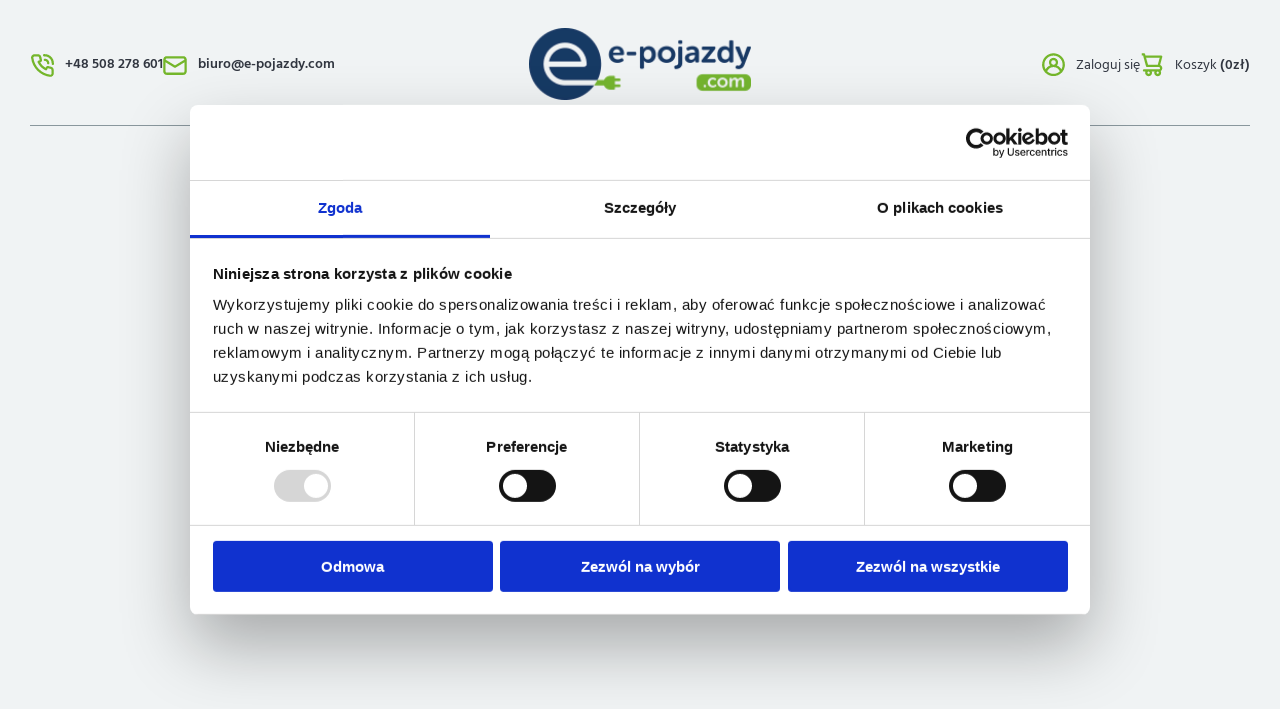

--- FILE ---
content_type: text/html; charset=UTF-8
request_url: https://e-pojazdy.com/s6-double-lithium/
body_size: 25155
content:
<!doctype html>
<html lang="pl-PL" prefix="og: https://ogp.me/ns#">

<head>
	<meta charset="UTF-8">
	<meta name="viewport" content="width=device-width, initial-scale=1">
	<link rel="profile" href="https://gmpg.org/xfn/11">
	<link rel="icon" type="image/png" href="https://e-pojazdy.com/wp-content/themes/epojazdy/images/favicon/favicon-48x48.png?c=1" sizes="48x48" />
	<link rel="icon" type="image/svg+xml" href="https://e-pojazdy.com/wp-content/themes/epojazdy/images/favicon/favicon.svg?c=1" />
	<link rel="shortcut icon" href="https://e-pojazdy.com/wp-content/themes/epojazdy/images/favicon/favicon.ico?c=1" />
	<link rel="apple-touch-icon" sizes="180x180" href="https://e-pojazdy.com/wp-content/themes/epojazdy/images/favicon/apple-touch-icon.png?c=1" />
	<meta name="msapplication-TileColor" content="#ffffff">
	<meta name="theme-color" content="#ffffff">
		<link rel="preload" href="https://fonts.gstatic.com/s/mplusrounded1c/v15/VdGBAYIAV6gnpUpoWwNkYvrugw9RuM1y55sPrfqk33YqOjLBxkUhdkeuqyIMwGYkDA.0.woff2" as="font" type="font/woff2" crossorigin>
	<link rel="preload" href="https://fonts.gstatic.com/s/hindmadurai/v11/f0Xu0e2p98ZvDXdZQIOcpqjfKaMXfsEp.woff2" as="font" type="font/woff2" crossorigin>
	<link rel="preload" href="https://fonts.gstatic.com/s/hindmadurai/v11/f0Xu0e2p98ZvDXdZQIOcpqjfKaMXcMEpAJ0.woff2" as="font" type="font/woff2" crossorigin>
	<link rel="preload" href="https://fonts.gstatic.com/s/hindmadurai/v11/f0Xx0e2p98ZvDXdZQIOcpqjX9ocC.woff2" as="font" type="font/woff2" crossorigin>
	<link rel="preload" href="https://fonts.gstatic.com/s/hindmadurai/v11/f0Xx0e2p98ZvDXdZQIOcpqjX-IcCQeA.woff2" as="font" type="font/woff2" crossorigin>

		<script type="text/javascript" data-cookieconsent="ignore">
	window.dataLayer = window.dataLayer || [];

	function gtag() {
		dataLayer.push(arguments);
	}

	gtag("consent", "default", {
		ad_personalization: "denied",
		ad_storage: "denied",
		ad_user_data: "denied",
		analytics_storage: "denied",
		functionality_storage: "denied",
		personalization_storage: "denied",
		security_storage: "granted",
		wait_for_update: 500,
	});
	gtag("set", "ads_data_redaction", true);
	</script>
<script type="text/javascript" data-cookieconsent="ignore">
		(function (w, d, s, l, i) {
		w[l] = w[l] || [];
		w[l].push({'gtm.start': new Date().getTime(), event: 'gtm.js'});
		var f = d.getElementsByTagName(s)[0], j = d.createElement(s), dl = l !== 'dataLayer' ? '&l=' + l : '';
		j.async = true;
		j.src = 'https://www.googletagmanager.com/gtm.js?id=' + i + dl;
		f.parentNode.insertBefore(j, f);
	})(
		window,
		document,
		'script',
		'dataLayer',
		'GTM-MZVQNVX'
	);
</script>
<script type="text/javascript"
		id="Cookiebot"
		src="https://consent.cookiebot.com/uc.js"
		data-implementation="wp"
		data-cbid="746ad71b-162a-4d89-87a1-1a252d7f283c"
					data-layer-name="dataLayer"
				data-culture="PL"
				data-blockingmode="auto"
	></script>

<!-- Optymalizacja wyszukiwarek według Rank Math - https://rankmath.com/ -->
<title>S6 Double Lithium - E-pojazdy.com</title>
<meta name="description" content="Najnowszej generacji skuter elektryczny S6! Podwójna bateria litowo-jonowa 60V 32Ah marki LG oraz silnik bezszczotkowy 4000W Boscha to nie jedyne z zalet tego skutera. Sprawdź je wszystkie!"/>
<meta name="robots" content="follow, index, max-snippet:-1, max-video-preview:-1, max-image-preview:large"/>
<link rel="canonical" href="https://e-pojazdy.com/s6-double-lithium/" />
<meta property="og:locale" content="pl_PL" />
<meta property="og:type" content="product" />
<meta property="og:title" content="S6 Double Lithium - E-pojazdy.com" />
<meta property="og:description" content="Najnowszej generacji skuter elektryczny S6! Podwójna bateria litowo-jonowa 60V 32Ah marki LG oraz silnik bezszczotkowy 4000W Boscha to nie jedyne z zalet tego skutera. Sprawdź je wszystkie!" />
<meta property="og:url" content="https://e-pojazdy.com/s6-double-lithium/" />
<meta property="og:site_name" content="E-pojazdy.com" />
<meta property="og:updated_time" content="2024-09-24T11:10:51+01:00" />
<meta property="og:image" content="https://e-pojazdy.com/wp-content/uploads/2022/10/mini-11.png" />
<meta property="og:image:secure_url" content="https://e-pojazdy.com/wp-content/uploads/2022/10/mini-11.png" />
<meta property="og:image:width" content="1000" />
<meta property="og:image:height" content="1000" />
<meta property="og:image:alt" content="S6 Double Lithium" />
<meta property="og:image:type" content="image/png" />
<meta property="product:availability" content="instock" />
<meta name="twitter:card" content="summary_large_image" />
<meta name="twitter:title" content="S6 Double Lithium - E-pojazdy.com" />
<meta name="twitter:description" content="Najnowszej generacji skuter elektryczny S6! Podwójna bateria litowo-jonowa 60V 32Ah marki LG oraz silnik bezszczotkowy 4000W Boscha to nie jedyne z zalet tego skutera. Sprawdź je wszystkie!" />
<meta name="twitter:image" content="https://e-pojazdy.com/wp-content/uploads/2022/10/mini-11.png" />
<meta name="twitter:label1" content="Cena" />
<meta name="twitter:data1" content="20.999&#122;&#322;" />
<meta name="twitter:label2" content="Dostępność" />
<meta name="twitter:data2" content="Produkt dostępny na zamówienie" />
<script type="application/ld+json" class="rank-math-schema">{"@context":"https://schema.org","@graph":[{"@type":"Place","@id":"https://e-pojazdy.com/#place","geo":{"@type":"GeoCoordinates","latitude":"52.24631064987485","longitude":" 15.523287111932838"},"hasMap":"https://www.google.com/maps/search/?api=1&amp;query=52.24631064987485, 15.523287111932838","address":{"@type":"PostalAddress","streetAddress":"Konarskiego 9A","addressLocality":"\u015awiebodzin","postalCode":"66-200","addressCountry":"Poland"}},{"@type":["SportingGoodsStore","Organization"],"@id":"https://e-pojazdy.com/#organization","name":"E-pojazdy.com - elektryczne skutery, motocykle, crossy, quady, hulajnogi","url":"https:/e-pojazdy.com","sameAs":["https:/www.facebook.com/evpojazdy/"],"email":"biuro@e-pojazdy.com","address":{"@type":"PostalAddress","streetAddress":"Konarskiego 9A","addressLocality":"\u015awiebodzin","postalCode":"66-200","addressCountry":"Poland"},"logo":{"@type":"ImageObject","@id":"https://e-pojazdy.com/#logo","url":"https:/e-pojazdy.com/wp-content/uploads/2022/06/e-pojazdy-google.png","contentUrl":"https:/e-pojazdy.com/wp-content/uploads/2022/06/e-pojazdy-google.png","caption":"E-pojazdy.com","inLanguage":"pl-PL","width":"500","height":"500"},"priceRange":"$","openingHours":["Monday,Tuesday,Wednesday,Thursday,Friday,Saturday,Sunday 10:00-18:00"],"location":{"@id":"https://e-pojazdy.com/#place"},"image":{"@id":"https://e-pojazdy.com/#logo"}},{"@type":"WebSite","@id":"https://e-pojazdy.com/#website","url":"https://e-pojazdy.com","name":"E-pojazdy.com","publisher":{"@id":"https://e-pojazdy.com/#organization"},"inLanguage":"pl-PL"},{"@type":"ImageObject","@id":"https://e-pojazdy.com/wp-content/uploads/2022/10/mini-11.png","url":"https://e-pojazdy.com/wp-content/uploads/2022/10/mini-11.png","width":"1000","height":"1000","inLanguage":"pl-PL"},{"@type":"BreadcrumbList","@id":"https://e-pojazdy.com/s6-double-lithium/#breadcrumb","itemListElement":[{"@type":"ListItem","position":"1","item":{"@id":"https:/e-pojazdy.com","name":"Strona g\u0142\u00f3wna"}},{"@type":"ListItem","position":"2","item":{"@id":"https://e-pojazdy.com/s6-double-lithium/","name":"S6 Double Lithium"}}]},{"@type":"ItemPage","@id":"https://e-pojazdy.com/s6-double-lithium/#webpage","url":"https://e-pojazdy.com/s6-double-lithium/","name":"S6 Double Lithium - E-pojazdy.com","datePublished":"2022-10-28T13:03:04+01:00","dateModified":"2024-09-24T11:10:51+01:00","isPartOf":{"@id":"https://e-pojazdy.com/#website"},"primaryImageOfPage":{"@id":"https://e-pojazdy.com/wp-content/uploads/2022/10/mini-11.png"},"inLanguage":"pl-PL","breadcrumb":{"@id":"https://e-pojazdy.com/s6-double-lithium/#breadcrumb"}},{"@type":"Product","name":"S6 Double Lithium - E-pojazdy.com","description":"Najnowszej generacji skuter elektryczny S6! Podw\u00f3jna bateria litowo-jonowa 60V 32Ah marki LG oraz silnik bezszczotkowy 4000W Boscha to nie jedyne z zalet tego skutera. Sprawd\u017a je wszystkie!","category":"Dofinansowanie \"M\u00f3j Elektryk\"","mainEntityOfPage":{"@id":"https://e-pojazdy.com/s6-double-lithium/#webpage"},"image":[{"@type":"ImageObject","url":"https://e-pojazdy.com/wp-content/uploads/2022/10/mini-11.png","height":"1000","width":"1000"},{"@type":"ImageObject","url":"https://e-pojazdy.com/wp-content/uploads/2022/10/skuter-elektryczny-iamelectric-s6-szary-detal-9-kopia-800x800-1.png","height":"800","width":"800"},{"@type":"ImageObject","url":"https://e-pojazdy.com/wp-content/uploads/2022/10/skuter-elektryczny-iamelectric-s6-szary-detal-7-kopia-800x800-1.png","height":"800","width":"800"},{"@type":"ImageObject","url":"https://e-pojazdy.com/wp-content/uploads/2022/10/skuter-elektryczny-iamelectric-s6-szary-7-kopia-800x800-1.png","height":"800","width":"800"},{"@type":"ImageObject","url":"https://e-pojazdy.com/wp-content/uploads/2022/10/skuter-elektryczny-iamelectric-s6-szary-3-kopia-800x800-1.png","height":"800","width":"800"},{"@type":"ImageObject","url":"https://e-pojazdy.com/wp-content/uploads/2022/10/skuter-elektryczny-iamelectric-s6-niebieski-7-kopia-800x800-1.png","height":"800","width":"800"},{"@type":"ImageObject","url":"https://e-pojazdy.com/wp-content/uploads/2022/10/skuter-elektryczny-iamelectric-s6-niebieski-3-kopia-800x800-1.png","height":"800","width":"800"},{"@type":"ImageObject","url":"https://e-pojazdy.com/wp-content/uploads/2022/10/skuter-elektryczny-iamelectric-s6-niebieski-1-kopia-800x800-1.png","height":"800","width":"800"},{"@type":"ImageObject","url":"https://e-pojazdy.com/wp-content/uploads/2022/10/skuter-elektryczny-iamelectric-s6-bialy-7-kopia-800x800-1.png","height":"800","width":"800"},{"@type":"ImageObject","url":"https://e-pojazdy.com/wp-content/uploads/2022/10/skuter-elektryczny-iamelectric-s6-bialy-5-kopia-800x800-1.png","height":"800","width":"800"},{"@type":"ImageObject","url":"https://e-pojazdy.com/wp-content/uploads/2022/10/skuter-elektryczny-iamelectric-s6-bialy-3-kopia-800x800-1.png","height":"800","width":"800"},{"@type":"ImageObject","url":"https://e-pojazdy.com/wp-content/uploads/2022/10/sesja-4-s6-800x800-1.jpg","height":"800","width":"800"}],"offers":{"@type":"Offer","price":"20999.00","priceValidUntil":"2026-12-31","priceSpecification":{"price":"20999.00","priceCurrency":"PLN","valueAddedTaxIncluded":"true"},"priceCurrency":"PLN","availability":"http://schema.org/InStock","seller":{"@type":"Organization","@id":"https://e-pojazdy.com/","name":"E-pojazdy.com","url":"https://e-pojazdy.com","logo":"https:/e-pojazdy.com/wp-content/uploads/2022/06/e-pojazdy-google.png"},"url":"https://e-pojazdy.com/s6-double-lithium/"},"@id":"https://e-pojazdy.com/s6-double-lithium/#richSnippet"}]}</script>
<!-- /Wtyczka Rank Math WordPress SEO -->

<link rel='dns-prefetch' href='//capi-automation.s3.us-east-2.amazonaws.com' />
<link rel="alternate" title="oEmbed (JSON)" type="application/json+oembed" href="https://e-pojazdy.com/wp-json/oembed/1.0/embed?url=https%3A%2F%2Fe-pojazdy.com%2Fs6-double-lithium%2F" />
<link rel="alternate" title="oEmbed (XML)" type="text/xml+oembed" href="https://e-pojazdy.com/wp-json/oembed/1.0/embed?url=https%3A%2F%2Fe-pojazdy.com%2Fs6-double-lithium%2F&#038;format=xml" />
<style id='wp-img-auto-sizes-contain-inline-css' type='text/css'>
img:is([sizes=auto i],[sizes^="auto," i]){contain-intrinsic-size:3000px 1500px}
/*# sourceURL=wp-img-auto-sizes-contain-inline-css */
</style>
<style id='wp-block-library-inline-css' type='text/css'>
:root{--wp-block-synced-color:#7a00df;--wp-block-synced-color--rgb:122,0,223;--wp-bound-block-color:var(--wp-block-synced-color);--wp-editor-canvas-background:#ddd;--wp-admin-theme-color:#007cba;--wp-admin-theme-color--rgb:0,124,186;--wp-admin-theme-color-darker-10:#006ba1;--wp-admin-theme-color-darker-10--rgb:0,107,160.5;--wp-admin-theme-color-darker-20:#005a87;--wp-admin-theme-color-darker-20--rgb:0,90,135;--wp-admin-border-width-focus:2px}@media (min-resolution:192dpi){:root{--wp-admin-border-width-focus:1.5px}}.wp-element-button{cursor:pointer}:root .has-very-light-gray-background-color{background-color:#eee}:root .has-very-dark-gray-background-color{background-color:#313131}:root .has-very-light-gray-color{color:#eee}:root .has-very-dark-gray-color{color:#313131}:root .has-vivid-green-cyan-to-vivid-cyan-blue-gradient-background{background:linear-gradient(135deg,#00d084,#0693e3)}:root .has-purple-crush-gradient-background{background:linear-gradient(135deg,#34e2e4,#4721fb 50%,#ab1dfe)}:root .has-hazy-dawn-gradient-background{background:linear-gradient(135deg,#faaca8,#dad0ec)}:root .has-subdued-olive-gradient-background{background:linear-gradient(135deg,#fafae1,#67a671)}:root .has-atomic-cream-gradient-background{background:linear-gradient(135deg,#fdd79a,#004a59)}:root .has-nightshade-gradient-background{background:linear-gradient(135deg,#330968,#31cdcf)}:root .has-midnight-gradient-background{background:linear-gradient(135deg,#020381,#2874fc)}:root{--wp--preset--font-size--normal:16px;--wp--preset--font-size--huge:42px}.has-regular-font-size{font-size:1em}.has-larger-font-size{font-size:2.625em}.has-normal-font-size{font-size:var(--wp--preset--font-size--normal)}.has-huge-font-size{font-size:var(--wp--preset--font-size--huge)}.has-text-align-center{text-align:center}.has-text-align-left{text-align:left}.has-text-align-right{text-align:right}.has-fit-text{white-space:nowrap!important}#end-resizable-editor-section{display:none}.aligncenter{clear:both}.items-justified-left{justify-content:flex-start}.items-justified-center{justify-content:center}.items-justified-right{justify-content:flex-end}.items-justified-space-between{justify-content:space-between}.screen-reader-text{border:0;clip-path:inset(50%);height:1px;margin:-1px;overflow:hidden;padding:0;position:absolute;width:1px;word-wrap:normal!important}.screen-reader-text:focus{background-color:#ddd;clip-path:none;color:#444;display:block;font-size:1em;height:auto;left:5px;line-height:normal;padding:15px 23px 14px;text-decoration:none;top:5px;width:auto;z-index:100000}html :where(.has-border-color){border-style:solid}html :where([style*=border-top-color]){border-top-style:solid}html :where([style*=border-right-color]){border-right-style:solid}html :where([style*=border-bottom-color]){border-bottom-style:solid}html :where([style*=border-left-color]){border-left-style:solid}html :where([style*=border-width]){border-style:solid}html :where([style*=border-top-width]){border-top-style:solid}html :where([style*=border-right-width]){border-right-style:solid}html :where([style*=border-bottom-width]){border-bottom-style:solid}html :where([style*=border-left-width]){border-left-style:solid}html :where(img[class*=wp-image-]){height:auto;max-width:100%}:where(figure){margin:0 0 1em}html :where(.is-position-sticky){--wp-admin--admin-bar--position-offset:var(--wp-admin--admin-bar--height,0px)}@media screen and (max-width:600px){html :where(.is-position-sticky){--wp-admin--admin-bar--position-offset:0px}}

/*# sourceURL=wp-block-library-inline-css */
</style><style id='wp-block-heading-inline-css' type='text/css'>
h1:where(.wp-block-heading).has-background,h2:where(.wp-block-heading).has-background,h3:where(.wp-block-heading).has-background,h4:where(.wp-block-heading).has-background,h5:where(.wp-block-heading).has-background,h6:where(.wp-block-heading).has-background{padding:1.25em 2.375em}h1.has-text-align-left[style*=writing-mode]:where([style*=vertical-lr]),h1.has-text-align-right[style*=writing-mode]:where([style*=vertical-rl]),h2.has-text-align-left[style*=writing-mode]:where([style*=vertical-lr]),h2.has-text-align-right[style*=writing-mode]:where([style*=vertical-rl]),h3.has-text-align-left[style*=writing-mode]:where([style*=vertical-lr]),h3.has-text-align-right[style*=writing-mode]:where([style*=vertical-rl]),h4.has-text-align-left[style*=writing-mode]:where([style*=vertical-lr]),h4.has-text-align-right[style*=writing-mode]:where([style*=vertical-rl]),h5.has-text-align-left[style*=writing-mode]:where([style*=vertical-lr]),h5.has-text-align-right[style*=writing-mode]:where([style*=vertical-rl]),h6.has-text-align-left[style*=writing-mode]:where([style*=vertical-lr]),h6.has-text-align-right[style*=writing-mode]:where([style*=vertical-rl]){rotate:180deg}
/*# sourceURL=https://e-pojazdy.com/wp-includes/blocks/heading/style.min.css */
</style>
<style id='wp-block-image-inline-css' type='text/css'>
.wp-block-image>a,.wp-block-image>figure>a{display:inline-block}.wp-block-image img{box-sizing:border-box;height:auto;max-width:100%;vertical-align:bottom}@media not (prefers-reduced-motion){.wp-block-image img.hide{visibility:hidden}.wp-block-image img.show{animation:show-content-image .4s}}.wp-block-image[style*=border-radius] img,.wp-block-image[style*=border-radius]>a{border-radius:inherit}.wp-block-image.has-custom-border img{box-sizing:border-box}.wp-block-image.aligncenter{text-align:center}.wp-block-image.alignfull>a,.wp-block-image.alignwide>a{width:100%}.wp-block-image.alignfull img,.wp-block-image.alignwide img{height:auto;width:100%}.wp-block-image .aligncenter,.wp-block-image .alignleft,.wp-block-image .alignright,.wp-block-image.aligncenter,.wp-block-image.alignleft,.wp-block-image.alignright{display:table}.wp-block-image .aligncenter>figcaption,.wp-block-image .alignleft>figcaption,.wp-block-image .alignright>figcaption,.wp-block-image.aligncenter>figcaption,.wp-block-image.alignleft>figcaption,.wp-block-image.alignright>figcaption{caption-side:bottom;display:table-caption}.wp-block-image .alignleft{float:left;margin:.5em 1em .5em 0}.wp-block-image .alignright{float:right;margin:.5em 0 .5em 1em}.wp-block-image .aligncenter{margin-left:auto;margin-right:auto}.wp-block-image :where(figcaption){margin-bottom:1em;margin-top:.5em}.wp-block-image.is-style-circle-mask img{border-radius:9999px}@supports ((-webkit-mask-image:none) or (mask-image:none)) or (-webkit-mask-image:none){.wp-block-image.is-style-circle-mask img{border-radius:0;-webkit-mask-image:url('data:image/svg+xml;utf8,<svg viewBox="0 0 100 100" xmlns="http://www.w3.org/2000/svg"><circle cx="50" cy="50" r="50"/></svg>');mask-image:url('data:image/svg+xml;utf8,<svg viewBox="0 0 100 100" xmlns="http://www.w3.org/2000/svg"><circle cx="50" cy="50" r="50"/></svg>');mask-mode:alpha;-webkit-mask-position:center;mask-position:center;-webkit-mask-repeat:no-repeat;mask-repeat:no-repeat;-webkit-mask-size:contain;mask-size:contain}}:root :where(.wp-block-image.is-style-rounded img,.wp-block-image .is-style-rounded img){border-radius:9999px}.wp-block-image figure{margin:0}.wp-lightbox-container{display:flex;flex-direction:column;position:relative}.wp-lightbox-container img{cursor:zoom-in}.wp-lightbox-container img:hover+button{opacity:1}.wp-lightbox-container button{align-items:center;backdrop-filter:blur(16px) saturate(180%);background-color:#5a5a5a40;border:none;border-radius:4px;cursor:zoom-in;display:flex;height:20px;justify-content:center;opacity:0;padding:0;position:absolute;right:16px;text-align:center;top:16px;width:20px;z-index:100}@media not (prefers-reduced-motion){.wp-lightbox-container button{transition:opacity .2s ease}}.wp-lightbox-container button:focus-visible{outline:3px auto #5a5a5a40;outline:3px auto -webkit-focus-ring-color;outline-offset:3px}.wp-lightbox-container button:hover{cursor:pointer;opacity:1}.wp-lightbox-container button:focus{opacity:1}.wp-lightbox-container button:focus,.wp-lightbox-container button:hover,.wp-lightbox-container button:not(:hover):not(:active):not(.has-background){background-color:#5a5a5a40;border:none}.wp-lightbox-overlay{box-sizing:border-box;cursor:zoom-out;height:100vh;left:0;overflow:hidden;position:fixed;top:0;visibility:hidden;width:100%;z-index:100000}.wp-lightbox-overlay .close-button{align-items:center;cursor:pointer;display:flex;justify-content:center;min-height:40px;min-width:40px;padding:0;position:absolute;right:calc(env(safe-area-inset-right) + 16px);top:calc(env(safe-area-inset-top) + 16px);z-index:5000000}.wp-lightbox-overlay .close-button:focus,.wp-lightbox-overlay .close-button:hover,.wp-lightbox-overlay .close-button:not(:hover):not(:active):not(.has-background){background:none;border:none}.wp-lightbox-overlay .lightbox-image-container{height:var(--wp--lightbox-container-height);left:50%;overflow:hidden;position:absolute;top:50%;transform:translate(-50%,-50%);transform-origin:top left;width:var(--wp--lightbox-container-width);z-index:9999999999}.wp-lightbox-overlay .wp-block-image{align-items:center;box-sizing:border-box;display:flex;height:100%;justify-content:center;margin:0;position:relative;transform-origin:0 0;width:100%;z-index:3000000}.wp-lightbox-overlay .wp-block-image img{height:var(--wp--lightbox-image-height);min-height:var(--wp--lightbox-image-height);min-width:var(--wp--lightbox-image-width);width:var(--wp--lightbox-image-width)}.wp-lightbox-overlay .wp-block-image figcaption{display:none}.wp-lightbox-overlay button{background:none;border:none}.wp-lightbox-overlay .scrim{background-color:#fff;height:100%;opacity:.9;position:absolute;width:100%;z-index:2000000}.wp-lightbox-overlay.active{visibility:visible}@media not (prefers-reduced-motion){.wp-lightbox-overlay.active{animation:turn-on-visibility .25s both}.wp-lightbox-overlay.active img{animation:turn-on-visibility .35s both}.wp-lightbox-overlay.show-closing-animation:not(.active){animation:turn-off-visibility .35s both}.wp-lightbox-overlay.show-closing-animation:not(.active) img{animation:turn-off-visibility .25s both}.wp-lightbox-overlay.zoom.active{animation:none;opacity:1;visibility:visible}.wp-lightbox-overlay.zoom.active .lightbox-image-container{animation:lightbox-zoom-in .4s}.wp-lightbox-overlay.zoom.active .lightbox-image-container img{animation:none}.wp-lightbox-overlay.zoom.active .scrim{animation:turn-on-visibility .4s forwards}.wp-lightbox-overlay.zoom.show-closing-animation:not(.active){animation:none}.wp-lightbox-overlay.zoom.show-closing-animation:not(.active) .lightbox-image-container{animation:lightbox-zoom-out .4s}.wp-lightbox-overlay.zoom.show-closing-animation:not(.active) .lightbox-image-container img{animation:none}.wp-lightbox-overlay.zoom.show-closing-animation:not(.active) .scrim{animation:turn-off-visibility .4s forwards}}@keyframes show-content-image{0%{visibility:hidden}99%{visibility:hidden}to{visibility:visible}}@keyframes turn-on-visibility{0%{opacity:0}to{opacity:1}}@keyframes turn-off-visibility{0%{opacity:1;visibility:visible}99%{opacity:0;visibility:visible}to{opacity:0;visibility:hidden}}@keyframes lightbox-zoom-in{0%{transform:translate(calc((-100vw + var(--wp--lightbox-scrollbar-width))/2 + var(--wp--lightbox-initial-left-position)),calc(-50vh + var(--wp--lightbox-initial-top-position))) scale(var(--wp--lightbox-scale))}to{transform:translate(-50%,-50%) scale(1)}}@keyframes lightbox-zoom-out{0%{transform:translate(-50%,-50%) scale(1);visibility:visible}99%{visibility:visible}to{transform:translate(calc((-100vw + var(--wp--lightbox-scrollbar-width))/2 + var(--wp--lightbox-initial-left-position)),calc(-50vh + var(--wp--lightbox-initial-top-position))) scale(var(--wp--lightbox-scale));visibility:hidden}}
/*# sourceURL=https://e-pojazdy.com/wp-includes/blocks/image/style.min.css */
</style>
<style id='wp-block-list-inline-css' type='text/css'>
ol,ul{box-sizing:border-box}:root :where(.wp-block-list.has-background){padding:1.25em 2.375em}
/*# sourceURL=https://e-pojazdy.com/wp-includes/blocks/list/style.min.css */
</style>
<style id='wp-block-columns-inline-css' type='text/css'>
.wp-block-columns{box-sizing:border-box;display:flex;flex-wrap:wrap!important}@media (min-width:782px){.wp-block-columns{flex-wrap:nowrap!important}}.wp-block-columns{align-items:normal!important}.wp-block-columns.are-vertically-aligned-top{align-items:flex-start}.wp-block-columns.are-vertically-aligned-center{align-items:center}.wp-block-columns.are-vertically-aligned-bottom{align-items:flex-end}@media (max-width:781px){.wp-block-columns:not(.is-not-stacked-on-mobile)>.wp-block-column{flex-basis:100%!important}}@media (min-width:782px){.wp-block-columns:not(.is-not-stacked-on-mobile)>.wp-block-column{flex-basis:0;flex-grow:1}.wp-block-columns:not(.is-not-stacked-on-mobile)>.wp-block-column[style*=flex-basis]{flex-grow:0}}.wp-block-columns.is-not-stacked-on-mobile{flex-wrap:nowrap!important}.wp-block-columns.is-not-stacked-on-mobile>.wp-block-column{flex-basis:0;flex-grow:1}.wp-block-columns.is-not-stacked-on-mobile>.wp-block-column[style*=flex-basis]{flex-grow:0}:where(.wp-block-columns){margin-bottom:1.75em}:where(.wp-block-columns.has-background){padding:1.25em 2.375em}.wp-block-column{flex-grow:1;min-width:0;overflow-wrap:break-word;word-break:break-word}.wp-block-column.is-vertically-aligned-top{align-self:flex-start}.wp-block-column.is-vertically-aligned-center{align-self:center}.wp-block-column.is-vertically-aligned-bottom{align-self:flex-end}.wp-block-column.is-vertically-aligned-stretch{align-self:stretch}.wp-block-column.is-vertically-aligned-bottom,.wp-block-column.is-vertically-aligned-center,.wp-block-column.is-vertically-aligned-top{width:100%}
/*# sourceURL=https://e-pojazdy.com/wp-includes/blocks/columns/style.min.css */
</style>
<style id='wp-block-paragraph-inline-css' type='text/css'>
.is-small-text{font-size:.875em}.is-regular-text{font-size:1em}.is-large-text{font-size:2.25em}.is-larger-text{font-size:3em}.has-drop-cap:not(:focus):first-letter{float:left;font-size:8.4em;font-style:normal;font-weight:100;line-height:.68;margin:.05em .1em 0 0;text-transform:uppercase}body.rtl .has-drop-cap:not(:focus):first-letter{float:none;margin-left:.1em}p.has-drop-cap.has-background{overflow:hidden}:root :where(p.has-background){padding:1.25em 2.375em}:where(p.has-text-color:not(.has-link-color)) a{color:inherit}p.has-text-align-left[style*="writing-mode:vertical-lr"],p.has-text-align-right[style*="writing-mode:vertical-rl"]{rotate:180deg}
/*# sourceURL=https://e-pojazdy.com/wp-includes/blocks/paragraph/style.min.css */
</style>
<style id='global-styles-inline-css' type='text/css'>
:root{--wp--preset--aspect-ratio--square: 1;--wp--preset--aspect-ratio--4-3: 4/3;--wp--preset--aspect-ratio--3-4: 3/4;--wp--preset--aspect-ratio--3-2: 3/2;--wp--preset--aspect-ratio--2-3: 2/3;--wp--preset--aspect-ratio--16-9: 16/9;--wp--preset--aspect-ratio--9-16: 9/16;--wp--preset--color--black: #000000;--wp--preset--color--cyan-bluish-gray: #abb8c3;--wp--preset--color--white: #ffffff;--wp--preset--color--pale-pink: #f78da7;--wp--preset--color--vivid-red: #cf2e2e;--wp--preset--color--luminous-vivid-orange: #ff6900;--wp--preset--color--luminous-vivid-amber: #fcb900;--wp--preset--color--light-green-cyan: #7bdcb5;--wp--preset--color--vivid-green-cyan: #00d084;--wp--preset--color--pale-cyan-blue: #8ed1fc;--wp--preset--color--vivid-cyan-blue: #0693e3;--wp--preset--color--vivid-purple: #9b51e0;--wp--preset--gradient--vivid-cyan-blue-to-vivid-purple: linear-gradient(135deg,rgb(6,147,227) 0%,rgb(155,81,224) 100%);--wp--preset--gradient--light-green-cyan-to-vivid-green-cyan: linear-gradient(135deg,rgb(122,220,180) 0%,rgb(0,208,130) 100%);--wp--preset--gradient--luminous-vivid-amber-to-luminous-vivid-orange: linear-gradient(135deg,rgb(252,185,0) 0%,rgb(255,105,0) 100%);--wp--preset--gradient--luminous-vivid-orange-to-vivid-red: linear-gradient(135deg,rgb(255,105,0) 0%,rgb(207,46,46) 100%);--wp--preset--gradient--very-light-gray-to-cyan-bluish-gray: linear-gradient(135deg,rgb(238,238,238) 0%,rgb(169,184,195) 100%);--wp--preset--gradient--cool-to-warm-spectrum: linear-gradient(135deg,rgb(74,234,220) 0%,rgb(151,120,209) 20%,rgb(207,42,186) 40%,rgb(238,44,130) 60%,rgb(251,105,98) 80%,rgb(254,248,76) 100%);--wp--preset--gradient--blush-light-purple: linear-gradient(135deg,rgb(255,206,236) 0%,rgb(152,150,240) 100%);--wp--preset--gradient--blush-bordeaux: linear-gradient(135deg,rgb(254,205,165) 0%,rgb(254,45,45) 50%,rgb(107,0,62) 100%);--wp--preset--gradient--luminous-dusk: linear-gradient(135deg,rgb(255,203,112) 0%,rgb(199,81,192) 50%,rgb(65,88,208) 100%);--wp--preset--gradient--pale-ocean: linear-gradient(135deg,rgb(255,245,203) 0%,rgb(182,227,212) 50%,rgb(51,167,181) 100%);--wp--preset--gradient--electric-grass: linear-gradient(135deg,rgb(202,248,128) 0%,rgb(113,206,126) 100%);--wp--preset--gradient--midnight: linear-gradient(135deg,rgb(2,3,129) 0%,rgb(40,116,252) 100%);--wp--preset--font-size--small: 13px;--wp--preset--font-size--medium: 20px;--wp--preset--font-size--large: 36px;--wp--preset--font-size--x-large: 42px;--wp--preset--spacing--20: 0.44rem;--wp--preset--spacing--30: 0.67rem;--wp--preset--spacing--40: 1rem;--wp--preset--spacing--50: 1.5rem;--wp--preset--spacing--60: 2.25rem;--wp--preset--spacing--70: 3.38rem;--wp--preset--spacing--80: 5.06rem;--wp--preset--shadow--natural: 6px 6px 9px rgba(0, 0, 0, 0.2);--wp--preset--shadow--deep: 12px 12px 50px rgba(0, 0, 0, 0.4);--wp--preset--shadow--sharp: 6px 6px 0px rgba(0, 0, 0, 0.2);--wp--preset--shadow--outlined: 6px 6px 0px -3px rgb(255, 255, 255), 6px 6px rgb(0, 0, 0);--wp--preset--shadow--crisp: 6px 6px 0px rgb(0, 0, 0);}:where(.is-layout-flex){gap: 0.5em;}:where(.is-layout-grid){gap: 0.5em;}body .is-layout-flex{display: flex;}.is-layout-flex{flex-wrap: wrap;align-items: center;}.is-layout-flex > :is(*, div){margin: 0;}body .is-layout-grid{display: grid;}.is-layout-grid > :is(*, div){margin: 0;}:where(.wp-block-columns.is-layout-flex){gap: 2em;}:where(.wp-block-columns.is-layout-grid){gap: 2em;}:where(.wp-block-post-template.is-layout-flex){gap: 1.25em;}:where(.wp-block-post-template.is-layout-grid){gap: 1.25em;}.has-black-color{color: var(--wp--preset--color--black) !important;}.has-cyan-bluish-gray-color{color: var(--wp--preset--color--cyan-bluish-gray) !important;}.has-white-color{color: var(--wp--preset--color--white) !important;}.has-pale-pink-color{color: var(--wp--preset--color--pale-pink) !important;}.has-vivid-red-color{color: var(--wp--preset--color--vivid-red) !important;}.has-luminous-vivid-orange-color{color: var(--wp--preset--color--luminous-vivid-orange) !important;}.has-luminous-vivid-amber-color{color: var(--wp--preset--color--luminous-vivid-amber) !important;}.has-light-green-cyan-color{color: var(--wp--preset--color--light-green-cyan) !important;}.has-vivid-green-cyan-color{color: var(--wp--preset--color--vivid-green-cyan) !important;}.has-pale-cyan-blue-color{color: var(--wp--preset--color--pale-cyan-blue) !important;}.has-vivid-cyan-blue-color{color: var(--wp--preset--color--vivid-cyan-blue) !important;}.has-vivid-purple-color{color: var(--wp--preset--color--vivid-purple) !important;}.has-black-background-color{background-color: var(--wp--preset--color--black) !important;}.has-cyan-bluish-gray-background-color{background-color: var(--wp--preset--color--cyan-bluish-gray) !important;}.has-white-background-color{background-color: var(--wp--preset--color--white) !important;}.has-pale-pink-background-color{background-color: var(--wp--preset--color--pale-pink) !important;}.has-vivid-red-background-color{background-color: var(--wp--preset--color--vivid-red) !important;}.has-luminous-vivid-orange-background-color{background-color: var(--wp--preset--color--luminous-vivid-orange) !important;}.has-luminous-vivid-amber-background-color{background-color: var(--wp--preset--color--luminous-vivid-amber) !important;}.has-light-green-cyan-background-color{background-color: var(--wp--preset--color--light-green-cyan) !important;}.has-vivid-green-cyan-background-color{background-color: var(--wp--preset--color--vivid-green-cyan) !important;}.has-pale-cyan-blue-background-color{background-color: var(--wp--preset--color--pale-cyan-blue) !important;}.has-vivid-cyan-blue-background-color{background-color: var(--wp--preset--color--vivid-cyan-blue) !important;}.has-vivid-purple-background-color{background-color: var(--wp--preset--color--vivid-purple) !important;}.has-black-border-color{border-color: var(--wp--preset--color--black) !important;}.has-cyan-bluish-gray-border-color{border-color: var(--wp--preset--color--cyan-bluish-gray) !important;}.has-white-border-color{border-color: var(--wp--preset--color--white) !important;}.has-pale-pink-border-color{border-color: var(--wp--preset--color--pale-pink) !important;}.has-vivid-red-border-color{border-color: var(--wp--preset--color--vivid-red) !important;}.has-luminous-vivid-orange-border-color{border-color: var(--wp--preset--color--luminous-vivid-orange) !important;}.has-luminous-vivid-amber-border-color{border-color: var(--wp--preset--color--luminous-vivid-amber) !important;}.has-light-green-cyan-border-color{border-color: var(--wp--preset--color--light-green-cyan) !important;}.has-vivid-green-cyan-border-color{border-color: var(--wp--preset--color--vivid-green-cyan) !important;}.has-pale-cyan-blue-border-color{border-color: var(--wp--preset--color--pale-cyan-blue) !important;}.has-vivid-cyan-blue-border-color{border-color: var(--wp--preset--color--vivid-cyan-blue) !important;}.has-vivid-purple-border-color{border-color: var(--wp--preset--color--vivid-purple) !important;}.has-vivid-cyan-blue-to-vivid-purple-gradient-background{background: var(--wp--preset--gradient--vivid-cyan-blue-to-vivid-purple) !important;}.has-light-green-cyan-to-vivid-green-cyan-gradient-background{background: var(--wp--preset--gradient--light-green-cyan-to-vivid-green-cyan) !important;}.has-luminous-vivid-amber-to-luminous-vivid-orange-gradient-background{background: var(--wp--preset--gradient--luminous-vivid-amber-to-luminous-vivid-orange) !important;}.has-luminous-vivid-orange-to-vivid-red-gradient-background{background: var(--wp--preset--gradient--luminous-vivid-orange-to-vivid-red) !important;}.has-very-light-gray-to-cyan-bluish-gray-gradient-background{background: var(--wp--preset--gradient--very-light-gray-to-cyan-bluish-gray) !important;}.has-cool-to-warm-spectrum-gradient-background{background: var(--wp--preset--gradient--cool-to-warm-spectrum) !important;}.has-blush-light-purple-gradient-background{background: var(--wp--preset--gradient--blush-light-purple) !important;}.has-blush-bordeaux-gradient-background{background: var(--wp--preset--gradient--blush-bordeaux) !important;}.has-luminous-dusk-gradient-background{background: var(--wp--preset--gradient--luminous-dusk) !important;}.has-pale-ocean-gradient-background{background: var(--wp--preset--gradient--pale-ocean) !important;}.has-electric-grass-gradient-background{background: var(--wp--preset--gradient--electric-grass) !important;}.has-midnight-gradient-background{background: var(--wp--preset--gradient--midnight) !important;}.has-small-font-size{font-size: var(--wp--preset--font-size--small) !important;}.has-medium-font-size{font-size: var(--wp--preset--font-size--medium) !important;}.has-large-font-size{font-size: var(--wp--preset--font-size--large) !important;}.has-x-large-font-size{font-size: var(--wp--preset--font-size--x-large) !important;}
:where(.wp-block-columns.is-layout-flex){gap: 2em;}:where(.wp-block-columns.is-layout-grid){gap: 2em;}
/*# sourceURL=global-styles-inline-css */
</style>
<style id='core-block-supports-inline-css' type='text/css'>
.wp-container-core-columns-is-layout-9d6595d7{flex-wrap:nowrap;}
/*# sourceURL=core-block-supports-inline-css */
</style>

<style id='classic-theme-styles-inline-css' type='text/css'>
/*! This file is auto-generated */
.wp-block-button__link{color:#fff;background-color:#32373c;border-radius:9999px;box-shadow:none;text-decoration:none;padding:calc(.667em + 2px) calc(1.333em + 2px);font-size:1.125em}.wp-block-file__button{background:#32373c;color:#fff;text-decoration:none}
/*# sourceURL=/wp-includes/css/classic-themes.min.css */
</style>
<link rel='stylesheet' id='dnd-upload-cf7-css' href='https://e-pojazdy.com/wp-content/plugins/drag-and-drop-multiple-file-upload-contact-form-7/assets/css/dnd-upload-cf7.css?ver=1.3.9.3' type='text/css' media='all' />
<link rel='stylesheet' id='contact-form-7-css' href='https://e-pojazdy.com/wp-content/plugins/contact-form-7/includes/css/styles.css?ver=6.1.4' type='text/css' media='all' />
<link rel='stylesheet' id='eraty.css-css' href='https://e-pojazdy.com/wp-content/plugins/eraty.1.2.3/inc/eraty.css?ver=6.9' type='text/css' media='all' />
<link rel='stylesheet' id='pay_by_paynow_pl_styles-css' href='https://e-pojazdy.com/wp-content/plugins/pay-by-paynow-pl/assets/css/front.css?ver=2.5.10' type='text/css' media='all' />
<style id='woocommerce-inline-inline-css' type='text/css'>
.woocommerce form .form-row .required { visibility: visible; }
/*# sourceURL=woocommerce-inline-inline-css */
</style>
<link rel='stylesheet' id='epojazdy-style-css' href='https://e-pojazdy.com/wp-content/themes/epojazdy/style.css?ver=4' type='text/css' media='all' />
<link rel='stylesheet' id='epojazdy-fancybox-css' href='https://e-pojazdy.com/wp-content/themes/epojazdy/plugins/fancybox/jquery.fancybox.min.css?ver=6.9' type='text/css' media='all' />
<script type="text/javascript" src="https://e-pojazdy.com/wp-content/themes/epojazdy/plugins/jquery/jquery-3.5.1.min.js?ver=6.9" id="jquery-js"></script>
<script type="text/javascript" id="eraty.js-js-extra">
/* <![CDATA[ */
var eraty_data = {"shop_id":"204529","evaluate_url":"https://wniosek.eraty.pl/symulator/oblicz"};
//# sourceURL=eraty.js-js-extra
/* ]]> */
</script>
<script type="text/javascript" src="https://e-pojazdy.com/wp-content/plugins/eraty.1.2.3/inc/eraty.js?ver=6.9" id="eraty.js-js"></script>
<script type="text/javascript" src="https://e-pojazdy.com/wp-content/plugins/woocommerce/assets/js/jquery-blockui/jquery.blockUI.min.js?ver=2.7.0-wc.10.4.3" id="wc-jquery-blockui-js" defer="defer" data-wp-strategy="defer"></script>
<script type="text/javascript" id="wc-add-to-cart-js-extra">
/* <![CDATA[ */
var wc_add_to_cart_params = {"ajax_url":"/wp-admin/admin-ajax.php","wc_ajax_url":"/?wc-ajax=%%endpoint%%","i18n_view_cart":"Zobacz koszyk","cart_url":"https://e-pojazdy.com/koszyk/","is_cart":"","cart_redirect_after_add":"no"};
//# sourceURL=wc-add-to-cart-js-extra
/* ]]> */
</script>
<script type="text/javascript" src="https://e-pojazdy.com/wp-content/plugins/woocommerce/assets/js/frontend/add-to-cart.min.js?ver=10.4.3" id="wc-add-to-cart-js" defer="defer" data-wp-strategy="defer"></script>
<script type="text/javascript" id="wc-single-product-js-extra">
/* <![CDATA[ */
var wc_single_product_params = {"i18n_required_rating_text":"Prosz\u0119 wybra\u0107 ocen\u0119","i18n_rating_options":["1 z 5 gwiazdek","2 z 5 gwiazdek","3 z 5 gwiazdek","4 z 5 gwiazdek","5 z 5 gwiazdek"],"i18n_product_gallery_trigger_text":"Wy\u015bwietl pe\u0142noekranow\u0105 galeri\u0119 obrazk\u00f3w","review_rating_required":"yes","flexslider":{"rtl":false,"animation":"slide","smoothHeight":true,"directionNav":false,"controlNav":"thumbnails","slideshow":false,"animationSpeed":500,"animationLoop":false,"allowOneSlide":false},"zoom_enabled":"","zoom_options":[],"photoswipe_enabled":"","photoswipe_options":{"shareEl":false,"closeOnScroll":false,"history":false,"hideAnimationDuration":0,"showAnimationDuration":0},"flexslider_enabled":""};
//# sourceURL=wc-single-product-js-extra
/* ]]> */
</script>
<script type="text/javascript" src="https://e-pojazdy.com/wp-content/plugins/woocommerce/assets/js/frontend/single-product.min.js?ver=10.4.3" id="wc-single-product-js" defer="defer" data-wp-strategy="defer"></script>
<script type="text/javascript" src="https://e-pojazdy.com/wp-content/plugins/woocommerce/assets/js/js-cookie/js.cookie.min.js?ver=2.1.4-wc.10.4.3" id="wc-js-cookie-js" defer="defer" data-wp-strategy="defer"></script>
<script type="text/javascript" id="woocommerce-js-extra">
/* <![CDATA[ */
var woocommerce_params = {"ajax_url":"/wp-admin/admin-ajax.php","wc_ajax_url":"/?wc-ajax=%%endpoint%%","i18n_password_show":"Poka\u017c has\u0142o","i18n_password_hide":"Ukryj has\u0142o"};
//# sourceURL=woocommerce-js-extra
/* ]]> */
</script>
<script type="text/javascript" src="https://e-pojazdy.com/wp-content/plugins/woocommerce/assets/js/frontend/woocommerce.min.js?ver=10.4.3" id="woocommerce-js" defer="defer" data-wp-strategy="defer"></script>
<link rel="https://api.w.org/" href="https://e-pojazdy.com/wp-json/" /><link rel="alternate" title="JSON" type="application/json" href="https://e-pojazdy.com/wp-json/wp/v2/product/2373" /><link rel="EditURI" type="application/rsd+xml" title="RSD" href="https://e-pojazdy.com/xmlrpc.php?rsd" />
<meta name="generator" content="WordPress 6.9" />
<link rel='shortlink' href='https://e-pojazdy.com/?p=2373' />

		<!-- GA Google Analytics @ https://m0n.co/ga -->
		<script async src="https://www.googletagmanager.com/gtag/js?id=G-EPL1Z9GVEJ"></script>
		<script>
			window.dataLayer = window.dataLayer || [];
			function gtag(){dataLayer.push(arguments);}
			gtag('js', new Date());
			gtag('config', 'G-EPL1Z9GVEJ');
		</script>

		<noscript><style>.woocommerce-product-gallery{ opacity: 1 !important; }</style></noscript>
				<script  type="text/javascript">
				!function(f,b,e,v,n,t,s){if(f.fbq)return;n=f.fbq=function(){n.callMethod?
					n.callMethod.apply(n,arguments):n.queue.push(arguments)};if(!f._fbq)f._fbq=n;
					n.push=n;n.loaded=!0;n.version='2.0';n.queue=[];t=b.createElement(e);t.async=!0;
					t.src=v;s=b.getElementsByTagName(e)[0];s.parentNode.insertBefore(t,s)}(window,
					document,'script','https://connect.facebook.net/en_US/fbevents.js');
			</script>
			<!-- WooCommerce Facebook Integration Begin -->
			<script  type="text/javascript">

				fbq('init', '788591435904469', {}, {
    "agent": "woocommerce_0-10.4.3-3.5.15"
});

				document.addEventListener( 'DOMContentLoaded', function() {
					// Insert placeholder for events injected when a product is added to the cart through AJAX.
					document.body.insertAdjacentHTML( 'beforeend', '<div class=\"wc-facebook-pixel-event-placeholder\"></div>' );
				}, false );

			</script>
			<!-- WooCommerce Facebook Integration End -->
					<style type="text/css" id="wp-custom-css">
			section.seo{
	padding: 36px 30px;
}
.ul-dc li{
	list-style:disc;
}		</style>
		<link rel='stylesheet' id='wc-blocks-style-css' href='https://e-pojazdy.com/wp-content/plugins/woocommerce/assets/client/blocks/wc-blocks.css?ver=wc-10.4.3' type='text/css' media='all' />
</head>

<body class="wp-singular product-template-default single single-product postid-2373 wp-theme-epojazdy lang_pl theme-epojazdy woocommerce woocommerce-page woocommerce-no-js">
	<div id="page" class="site">
		<header class="gHolder mainHeader">
			<div class="gContainer mainHeader__container">
				<div class="mainHeader__logoHolder">
					<a class="mainHeader__logo" href="https://e-pojazdy.com"></a>
				</div>
				<div class="mainHeader__contact">
					<a href="tel:0048508278601">+48 508 278 601</a>
<a href="mailto:biuro@e-pojazdy.com">biuro@e-pojazdy.com</a>				</div>
				
				<div class="mainHeader__topShop">
					<a href="https://e-pojazdy.com/moje-konto/" class="mainHeader__user">
																		<span class="mainHeader__userEmail" title="Zaloguj się"><span class="mainHeader__userEmailTitle">Zaloguj się</span></span>					</a>
					<div class="mainHeader__cartHolder">
						<a href="https://e-pojazdy.com/koszyk/" class="mainHeader__cart">
														<span class="mainHeader__cartLabel">Koszyk</span>
														<span class="mainHeader__cartTotal ">&nbsp;(<span class="woocommerce-Price-amount amount"><bdi>0<span class="woocommerce-Price-currencySymbol">&#122;&#322;</span></bdi></span>)</span>

						</a>
						<div class="miniCartContent mainHeader__miniCart">
							
	<div class="widget_shopping_cart_content" style="opacity: 1;">
		<p class="woocommerce-mini-cart__empty-message">Brak produktów w koszyku.</p>
	</div>



						</div>
					</div>
				</div>
				<nav class="mainHeader__menu"><ul id="primary-menu" class="menu"><li id="menu-item-112" class="menu-item menu-item-type-post_type menu-item-object-page menu-item-has-children current_page_parent menu-item-112"><a href="https://e-pojazdy.com/produkty/">Produkty</a>
<ul class="sub-menu">
	<li id="menu-item-155" class="menu-item menu-item-type-taxonomy menu-item-object-product_cat menu-item-155"><a href="https://e-pojazdy.com/hulajnogi/">Hulajnogi elektryczne</a></li>
	<li id="menu-item-156" class="menu-item menu-item-type-taxonomy menu-item-object-product_cat menu-item-156"><a href="https://e-pojazdy.com/minicary/">Minicary elektryczne</a></li>
	<li id="menu-item-157" class="menu-item menu-item-type-taxonomy menu-item-object-product_cat menu-item-157"><a href="https://e-pojazdy.com/motocykle/">Motocykle elektryczne</a></li>
	<li id="menu-item-159" class="menu-item menu-item-type-taxonomy menu-item-object-product_cat menu-item-159"><a href="https://e-pojazdy.com/rowery-elektryczne/">Rowery elektryczne</a></li>
	<li id="menu-item-160" class="menu-item menu-item-type-taxonomy menu-item-object-product_cat current-product-ancestor current-menu-parent current-product-parent menu-item-160"><a href="https://e-pojazdy.com/skutery/">Skutery elektryczne</a></li>
	<li id="menu-item-158" class="menu-item menu-item-type-taxonomy menu-item-object-product_cat menu-item-158"><a href="https://e-pojazdy.com/motorowery-i-crossy/">Motorowery i crossy elektryczne</a></li>
</ul>
</li>
<li id="menu-item-161" class="noLink menu-item menu-item-type-post_type menu-item-object-page menu-item-has-children current_page_parent menu-item-161"><a>Nasze marki</a>
<ul class="sub-menu">
	<li id="menu-item-2788" class="menu-item menu-item-type-taxonomy menu-item-object-product_cat menu-item-2788"><a href="https://e-pojazdy.com/eridepro/">E Ride Pro</a></li>
	<li id="menu-item-364" class="menu-item menu-item-type-taxonomy menu-item-object-product_cat menu-item-364"><a href="https://e-pojazdy.com/elektro-frosch/">ElektroFrosch</a></li>
	<li id="menu-item-2858" class="menu-item menu-item-type-taxonomy menu-item-object-product_cat menu-item-2858"><a href="https://e-pojazdy.com/engwe/">Engwe</a></li>
	<li id="menu-item-2593" class="menu-item menu-item-type-taxonomy menu-item-object-product_cat menu-item-2593"><a href="https://e-pojazdy.com/e-joy/">E-Joy</a></li>
	<li id="menu-item-2707" class="menu-item menu-item-type-custom menu-item-object-custom menu-item-2707"><a href="https:/e-pojazdy.com/ciclone-e2/">Garelli</a></li>
	<li id="menu-item-163" class="menu-item menu-item-type-taxonomy menu-item-object-product_cat menu-item-163"><a href="https://e-pojazdy.com/horwin/">HorWin</a></li>
	<li id="menu-item-2708" class="menu-item menu-item-type-custom menu-item-object-custom menu-item-2708"><a href="https:/e-pojazdy.com/iml/">IML</a></li>
	<li id="menu-item-365" class="menu-item menu-item-type-taxonomy menu-item-object-product_cat menu-item-365"><a href="https://e-pojazdy.com/motus/">Motus</a></li>
	<li id="menu-item-164" class="menu-item menu-item-type-taxonomy menu-item-object-product_cat menu-item-164"><a href="https://e-pojazdy.com/surron/">Surron</a></li>
	<li id="menu-item-165" class="menu-item menu-item-type-taxonomy menu-item-object-product_cat menu-item-165"><a href="https://e-pojazdy.com/tromox/">Tromox</a></li>
</ul>
</li>
<li id="menu-item-59" class="menu-item menu-item-type-post_type menu-item-object-page menu-item-59"><a href="https://e-pojazdy.com/poznaj-nasz-sklep/">Zalety pojazdów elektrycznych</a></li>
<li id="menu-item-58" class="menu-item menu-item-type-post_type menu-item-object-page menu-item-58"><a href="https://e-pojazdy.com/blog/">Blog</a></li>
<li id="menu-item-60" class="menu-item menu-item-type-post_type menu-item-object-page menu-item-60"><a href="https://e-pojazdy.com/kontakt/">Kontakt</a></li>
</ul></nav>				<a class="mainHeader__menuTrigger menuTrigger">
					<span class="menuTrigger__bar"></span>
					<span class="menuTrigger__bar"></span>
					<span class="menuTrigger__bar"></span>
				</a>
			</div>
		</header>
				<div id="content" class="site-content">
<section class="gHolder mainContent wooMain">
    <div class="gContainer mainContent__container">
                <div class="mainContent__article">
            <div class="wooProduct"><div class="woocommerce-notices-wrapper"></div><div id="product-2373" class="product type-product post-2373 status-publish first onbackorder product_cat-dofinansowanie product_cat-ekonomia product_cat-iml product_cat-podroz product_cat-katam product_cat-katb product_cat-skutery product_cat-wolny-czas product_cat-zabawa product_tag-dofinansowanie-4000-zl-moj-elektryk has-post-thumbnail purchasable product-type-variable">

	<div class="productTop">
	<div class="woocommerce-product-gallery woocommerce-product-gallery--with-images woocommerce-product-gallery--columns-4 images" data-columns="4" style="opacity: 0; transition: opacity .25s ease-in-out;">
		<figure class="woocommerce-product-gallery__wrapper">
							<div class="woocommerce-product-gallery__sliderThumbs slickSliderUi">
					<div data-thumb="https://e-pojazdy.com/wp-content/uploads/2022/10/mini-11-700x495.png" data-thumb-alt="S6 Double Lithium" data-thumb-srcset="https://e-pojazdy.com/wp-content/uploads/2022/10/mini-11-700x495.png 700w, https://e-pojazdy.com/wp-content/uploads/2022/10/mini-11-460x325.png 460w"  data-thumb-sizes="(max-width: 700px) 100vw, 700px" class="woocommerce-product-gallery__image"><a href="https://e-pojazdy.com/wp-content/uploads/2022/10/mini-11.png"><img width="700" height="495" src="https://e-pojazdy.com/wp-content/uploads/2022/10/mini-11-700x495.png" class="wp-post-image" alt="S6 Double Lithium" data-caption="" data-src="https://e-pojazdy.com/wp-content/uploads/2022/10/mini-11.png" data-large_image="https://e-pojazdy.com/wp-content/uploads/2022/10/mini-11.png" data-large_image_width="1000" data-large_image_height="1000" decoding="async" fetchpriority="high" srcset="https://e-pojazdy.com/wp-content/uploads/2022/10/mini-11-700x495.png 700w, https://e-pojazdy.com/wp-content/uploads/2022/10/mini-11-460x325.png 460w" sizes="(max-width: 700px) 100vw, 700px" /></a></div><div data-thumb="https://e-pojazdy.com/wp-content/uploads/2022/10/skuter-elektryczny-iamelectric-s6-szary-detal-9-kopia-800x800-1-700x495.png" data-thumb-alt="S6 Double Lithium - obrazek 2" data-thumb-srcset="https://e-pojazdy.com/wp-content/uploads/2022/10/skuter-elektryczny-iamelectric-s6-szary-detal-9-kopia-800x800-1-700x495.png 700w, https://e-pojazdy.com/wp-content/uploads/2022/10/skuter-elektryczny-iamelectric-s6-szary-detal-9-kopia-800x800-1-460x325.png 460w"  data-thumb-sizes="(max-width: 700px) 100vw, 700px" class="woocommerce-product-gallery__image"><a href="https://e-pojazdy.com/wp-content/uploads/2022/10/skuter-elektryczny-iamelectric-s6-szary-detal-9-kopia-800x800-1.png"><img width="700" height="495" src="https://e-pojazdy.com/wp-content/uploads/2022/10/skuter-elektryczny-iamelectric-s6-szary-detal-9-kopia-800x800-1-700x495.png" class="" alt="S6 Double Lithium - obrazek 2" data-caption="" data-src="https://e-pojazdy.com/wp-content/uploads/2022/10/skuter-elektryczny-iamelectric-s6-szary-detal-9-kopia-800x800-1.png" data-large_image="https://e-pojazdy.com/wp-content/uploads/2022/10/skuter-elektryczny-iamelectric-s6-szary-detal-9-kopia-800x800-1.png" data-large_image_width="800" data-large_image_height="800" decoding="async" srcset="https://e-pojazdy.com/wp-content/uploads/2022/10/skuter-elektryczny-iamelectric-s6-szary-detal-9-kopia-800x800-1-700x495.png 700w, https://e-pojazdy.com/wp-content/uploads/2022/10/skuter-elektryczny-iamelectric-s6-szary-detal-9-kopia-800x800-1-460x325.png 460w" sizes="(max-width: 700px) 100vw, 700px" /></a></div><div data-thumb="https://e-pojazdy.com/wp-content/uploads/2022/10/skuter-elektryczny-iamelectric-s6-szary-detal-7-kopia-800x800-1-700x495.png" data-thumb-alt="S6 Double Lithium - obrazek 3" data-thumb-srcset="https://e-pojazdy.com/wp-content/uploads/2022/10/skuter-elektryczny-iamelectric-s6-szary-detal-7-kopia-800x800-1-700x495.png 700w, https://e-pojazdy.com/wp-content/uploads/2022/10/skuter-elektryczny-iamelectric-s6-szary-detal-7-kopia-800x800-1-460x325.png 460w"  data-thumb-sizes="(max-width: 700px) 100vw, 700px" class="woocommerce-product-gallery__image"><a href="https://e-pojazdy.com/wp-content/uploads/2022/10/skuter-elektryczny-iamelectric-s6-szary-detal-7-kopia-800x800-1.png"><img width="700" height="495" src="https://e-pojazdy.com/wp-content/uploads/2022/10/skuter-elektryczny-iamelectric-s6-szary-detal-7-kopia-800x800-1-700x495.png" class="" alt="S6 Double Lithium - obrazek 3" data-caption="" data-src="https://e-pojazdy.com/wp-content/uploads/2022/10/skuter-elektryczny-iamelectric-s6-szary-detal-7-kopia-800x800-1.png" data-large_image="https://e-pojazdy.com/wp-content/uploads/2022/10/skuter-elektryczny-iamelectric-s6-szary-detal-7-kopia-800x800-1.png" data-large_image_width="800" data-large_image_height="800" decoding="async" srcset="https://e-pojazdy.com/wp-content/uploads/2022/10/skuter-elektryczny-iamelectric-s6-szary-detal-7-kopia-800x800-1-700x495.png 700w, https://e-pojazdy.com/wp-content/uploads/2022/10/skuter-elektryczny-iamelectric-s6-szary-detal-7-kopia-800x800-1-460x325.png 460w" sizes="(max-width: 700px) 100vw, 700px" /></a></div><div data-thumb="https://e-pojazdy.com/wp-content/uploads/2022/10/skuter-elektryczny-iamelectric-s6-szary-7-kopia-800x800-1-700x495.png" data-thumb-alt="S6 Double Lithium - obrazek 4" data-thumb-srcset="https://e-pojazdy.com/wp-content/uploads/2022/10/skuter-elektryczny-iamelectric-s6-szary-7-kopia-800x800-1-700x495.png 700w, https://e-pojazdy.com/wp-content/uploads/2022/10/skuter-elektryczny-iamelectric-s6-szary-7-kopia-800x800-1-460x325.png 460w"  data-thumb-sizes="(max-width: 700px) 100vw, 700px" class="woocommerce-product-gallery__image"><a href="https://e-pojazdy.com/wp-content/uploads/2022/10/skuter-elektryczny-iamelectric-s6-szary-7-kopia-800x800-1.png"><img width="700" height="495" src="https://e-pojazdy.com/wp-content/uploads/2022/10/skuter-elektryczny-iamelectric-s6-szary-7-kopia-800x800-1-700x495.png" class="" alt="S6 Double Lithium - obrazek 4" data-caption="" data-src="https://e-pojazdy.com/wp-content/uploads/2022/10/skuter-elektryczny-iamelectric-s6-szary-7-kopia-800x800-1.png" data-large_image="https://e-pojazdy.com/wp-content/uploads/2022/10/skuter-elektryczny-iamelectric-s6-szary-7-kopia-800x800-1.png" data-large_image_width="800" data-large_image_height="800" decoding="async" loading="lazy" srcset="https://e-pojazdy.com/wp-content/uploads/2022/10/skuter-elektryczny-iamelectric-s6-szary-7-kopia-800x800-1-700x495.png 700w, https://e-pojazdy.com/wp-content/uploads/2022/10/skuter-elektryczny-iamelectric-s6-szary-7-kopia-800x800-1-460x325.png 460w" sizes="auto, (max-width: 700px) 100vw, 700px" /></a></div><div data-thumb="https://e-pojazdy.com/wp-content/uploads/2022/10/skuter-elektryczny-iamelectric-s6-szary-3-kopia-800x800-1-700x495.png" data-thumb-alt="S6 Double Lithium - obrazek 5" data-thumb-srcset="https://e-pojazdy.com/wp-content/uploads/2022/10/skuter-elektryczny-iamelectric-s6-szary-3-kopia-800x800-1-700x495.png 700w, https://e-pojazdy.com/wp-content/uploads/2022/10/skuter-elektryczny-iamelectric-s6-szary-3-kopia-800x800-1-460x325.png 460w"  data-thumb-sizes="(max-width: 700px) 100vw, 700px" class="woocommerce-product-gallery__image"><a href="https://e-pojazdy.com/wp-content/uploads/2022/10/skuter-elektryczny-iamelectric-s6-szary-3-kopia-800x800-1.png"><img width="700" height="495" src="https://e-pojazdy.com/wp-content/uploads/2022/10/skuter-elektryczny-iamelectric-s6-szary-3-kopia-800x800-1-700x495.png" class="" alt="S6 Double Lithium - obrazek 5" data-caption="" data-src="https://e-pojazdy.com/wp-content/uploads/2022/10/skuter-elektryczny-iamelectric-s6-szary-3-kopia-800x800-1.png" data-large_image="https://e-pojazdy.com/wp-content/uploads/2022/10/skuter-elektryczny-iamelectric-s6-szary-3-kopia-800x800-1.png" data-large_image_width="800" data-large_image_height="800" decoding="async" loading="lazy" srcset="https://e-pojazdy.com/wp-content/uploads/2022/10/skuter-elektryczny-iamelectric-s6-szary-3-kopia-800x800-1-700x495.png 700w, https://e-pojazdy.com/wp-content/uploads/2022/10/skuter-elektryczny-iamelectric-s6-szary-3-kopia-800x800-1-460x325.png 460w" sizes="auto, (max-width: 700px) 100vw, 700px" /></a></div><div data-thumb="https://e-pojazdy.com/wp-content/uploads/2022/10/skuter-elektryczny-iamelectric-s6-niebieski-7-kopia-800x800-1-700x495.png" data-thumb-alt="S6 Double Lithium - obrazek 6" data-thumb-srcset="https://e-pojazdy.com/wp-content/uploads/2022/10/skuter-elektryczny-iamelectric-s6-niebieski-7-kopia-800x800-1-700x495.png 700w, https://e-pojazdy.com/wp-content/uploads/2022/10/skuter-elektryczny-iamelectric-s6-niebieski-7-kopia-800x800-1-460x325.png 460w"  data-thumb-sizes="(max-width: 700px) 100vw, 700px" class="woocommerce-product-gallery__image"><a href="https://e-pojazdy.com/wp-content/uploads/2022/10/skuter-elektryczny-iamelectric-s6-niebieski-7-kopia-800x800-1.png"><img width="700" height="495" src="https://e-pojazdy.com/wp-content/uploads/2022/10/skuter-elektryczny-iamelectric-s6-niebieski-7-kopia-800x800-1-700x495.png" class="" alt="S6 Double Lithium - obrazek 6" data-caption="" data-src="https://e-pojazdy.com/wp-content/uploads/2022/10/skuter-elektryczny-iamelectric-s6-niebieski-7-kopia-800x800-1.png" data-large_image="https://e-pojazdy.com/wp-content/uploads/2022/10/skuter-elektryczny-iamelectric-s6-niebieski-7-kopia-800x800-1.png" data-large_image_width="800" data-large_image_height="800" decoding="async" loading="lazy" srcset="https://e-pojazdy.com/wp-content/uploads/2022/10/skuter-elektryczny-iamelectric-s6-niebieski-7-kopia-800x800-1-700x495.png 700w, https://e-pojazdy.com/wp-content/uploads/2022/10/skuter-elektryczny-iamelectric-s6-niebieski-7-kopia-800x800-1-460x325.png 460w" sizes="auto, (max-width: 700px) 100vw, 700px" /></a></div><div data-thumb="https://e-pojazdy.com/wp-content/uploads/2022/10/skuter-elektryczny-iamelectric-s6-niebieski-3-kopia-800x800-1-700x495.png" data-thumb-alt="S6 Double Lithium - obrazek 7" data-thumb-srcset="https://e-pojazdy.com/wp-content/uploads/2022/10/skuter-elektryczny-iamelectric-s6-niebieski-3-kopia-800x800-1-700x495.png 700w, https://e-pojazdy.com/wp-content/uploads/2022/10/skuter-elektryczny-iamelectric-s6-niebieski-3-kopia-800x800-1-460x325.png 460w"  data-thumb-sizes="(max-width: 700px) 100vw, 700px" class="woocommerce-product-gallery__image"><a href="https://e-pojazdy.com/wp-content/uploads/2022/10/skuter-elektryczny-iamelectric-s6-niebieski-3-kopia-800x800-1.png"><img width="700" height="495" src="https://e-pojazdy.com/wp-content/uploads/2022/10/skuter-elektryczny-iamelectric-s6-niebieski-3-kopia-800x800-1-700x495.png" class="" alt="S6 Double Lithium - obrazek 7" data-caption="" data-src="https://e-pojazdy.com/wp-content/uploads/2022/10/skuter-elektryczny-iamelectric-s6-niebieski-3-kopia-800x800-1.png" data-large_image="https://e-pojazdy.com/wp-content/uploads/2022/10/skuter-elektryczny-iamelectric-s6-niebieski-3-kopia-800x800-1.png" data-large_image_width="800" data-large_image_height="800" decoding="async" loading="lazy" srcset="https://e-pojazdy.com/wp-content/uploads/2022/10/skuter-elektryczny-iamelectric-s6-niebieski-3-kopia-800x800-1-700x495.png 700w, https://e-pojazdy.com/wp-content/uploads/2022/10/skuter-elektryczny-iamelectric-s6-niebieski-3-kopia-800x800-1-460x325.png 460w" sizes="auto, (max-width: 700px) 100vw, 700px" /></a></div><div data-thumb="https://e-pojazdy.com/wp-content/uploads/2022/10/skuter-elektryczny-iamelectric-s6-niebieski-1-kopia-800x800-1-700x495.png" data-thumb-alt="S6 Double Lithium - obrazek 8" data-thumb-srcset="https://e-pojazdy.com/wp-content/uploads/2022/10/skuter-elektryczny-iamelectric-s6-niebieski-1-kopia-800x800-1-700x495.png 700w, https://e-pojazdy.com/wp-content/uploads/2022/10/skuter-elektryczny-iamelectric-s6-niebieski-1-kopia-800x800-1-460x325.png 460w"  data-thumb-sizes="(max-width: 700px) 100vw, 700px" class="woocommerce-product-gallery__image"><a href="https://e-pojazdy.com/wp-content/uploads/2022/10/skuter-elektryczny-iamelectric-s6-niebieski-1-kopia-800x800-1.png"><img width="700" height="495" src="https://e-pojazdy.com/wp-content/uploads/2022/10/skuter-elektryczny-iamelectric-s6-niebieski-1-kopia-800x800-1-700x495.png" class="" alt="S6 Double Lithium - obrazek 8" data-caption="" data-src="https://e-pojazdy.com/wp-content/uploads/2022/10/skuter-elektryczny-iamelectric-s6-niebieski-1-kopia-800x800-1.png" data-large_image="https://e-pojazdy.com/wp-content/uploads/2022/10/skuter-elektryczny-iamelectric-s6-niebieski-1-kopia-800x800-1.png" data-large_image_width="800" data-large_image_height="800" decoding="async" loading="lazy" srcset="https://e-pojazdy.com/wp-content/uploads/2022/10/skuter-elektryczny-iamelectric-s6-niebieski-1-kopia-800x800-1-700x495.png 700w, https://e-pojazdy.com/wp-content/uploads/2022/10/skuter-elektryczny-iamelectric-s6-niebieski-1-kopia-800x800-1-460x325.png 460w" sizes="auto, (max-width: 700px) 100vw, 700px" /></a></div><div data-thumb="https://e-pojazdy.com/wp-content/uploads/2022/10/skuter-elektryczny-iamelectric-s6-bialy-7-kopia-800x800-1-700x495.png" data-thumb-alt="S6 Double Lithium - obrazek 9" data-thumb-srcset="https://e-pojazdy.com/wp-content/uploads/2022/10/skuter-elektryczny-iamelectric-s6-bialy-7-kopia-800x800-1-700x495.png 700w, https://e-pojazdy.com/wp-content/uploads/2022/10/skuter-elektryczny-iamelectric-s6-bialy-7-kopia-800x800-1-460x325.png 460w"  data-thumb-sizes="(max-width: 700px) 100vw, 700px" class="woocommerce-product-gallery__image"><a href="https://e-pojazdy.com/wp-content/uploads/2022/10/skuter-elektryczny-iamelectric-s6-bialy-7-kopia-800x800-1.png"><img width="700" height="495" src="https://e-pojazdy.com/wp-content/uploads/2022/10/skuter-elektryczny-iamelectric-s6-bialy-7-kopia-800x800-1-700x495.png" class="" alt="S6 Double Lithium - obrazek 9" data-caption="" data-src="https://e-pojazdy.com/wp-content/uploads/2022/10/skuter-elektryczny-iamelectric-s6-bialy-7-kopia-800x800-1.png" data-large_image="https://e-pojazdy.com/wp-content/uploads/2022/10/skuter-elektryczny-iamelectric-s6-bialy-7-kopia-800x800-1.png" data-large_image_width="800" data-large_image_height="800" decoding="async" loading="lazy" srcset="https://e-pojazdy.com/wp-content/uploads/2022/10/skuter-elektryczny-iamelectric-s6-bialy-7-kopia-800x800-1-700x495.png 700w, https://e-pojazdy.com/wp-content/uploads/2022/10/skuter-elektryczny-iamelectric-s6-bialy-7-kopia-800x800-1-460x325.png 460w" sizes="auto, (max-width: 700px) 100vw, 700px" /></a></div><div data-thumb="https://e-pojazdy.com/wp-content/uploads/2022/10/skuter-elektryczny-iamelectric-s6-bialy-5-kopia-800x800-1-700x495.png" data-thumb-alt="S6 Double Lithium - obrazek 10" data-thumb-srcset="https://e-pojazdy.com/wp-content/uploads/2022/10/skuter-elektryczny-iamelectric-s6-bialy-5-kopia-800x800-1-700x495.png 700w, https://e-pojazdy.com/wp-content/uploads/2022/10/skuter-elektryczny-iamelectric-s6-bialy-5-kopia-800x800-1-460x325.png 460w"  data-thumb-sizes="(max-width: 700px) 100vw, 700px" class="woocommerce-product-gallery__image"><a href="https://e-pojazdy.com/wp-content/uploads/2022/10/skuter-elektryczny-iamelectric-s6-bialy-5-kopia-800x800-1.png"><img width="700" height="495" src="https://e-pojazdy.com/wp-content/uploads/2022/10/skuter-elektryczny-iamelectric-s6-bialy-5-kopia-800x800-1-700x495.png" class="" alt="S6 Double Lithium - obrazek 10" data-caption="" data-src="https://e-pojazdy.com/wp-content/uploads/2022/10/skuter-elektryczny-iamelectric-s6-bialy-5-kopia-800x800-1.png" data-large_image="https://e-pojazdy.com/wp-content/uploads/2022/10/skuter-elektryczny-iamelectric-s6-bialy-5-kopia-800x800-1.png" data-large_image_width="800" data-large_image_height="800" decoding="async" loading="lazy" srcset="https://e-pojazdy.com/wp-content/uploads/2022/10/skuter-elektryczny-iamelectric-s6-bialy-5-kopia-800x800-1-700x495.png 700w, https://e-pojazdy.com/wp-content/uploads/2022/10/skuter-elektryczny-iamelectric-s6-bialy-5-kopia-800x800-1-460x325.png 460w" sizes="auto, (max-width: 700px) 100vw, 700px" /></a></div><div data-thumb="https://e-pojazdy.com/wp-content/uploads/2022/10/skuter-elektryczny-iamelectric-s6-bialy-3-kopia-800x800-1-700x495.png" data-thumb-alt="S6 Double Lithium - obrazek 11" data-thumb-srcset="https://e-pojazdy.com/wp-content/uploads/2022/10/skuter-elektryczny-iamelectric-s6-bialy-3-kopia-800x800-1-700x495.png 700w, https://e-pojazdy.com/wp-content/uploads/2022/10/skuter-elektryczny-iamelectric-s6-bialy-3-kopia-800x800-1-460x325.png 460w"  data-thumb-sizes="(max-width: 700px) 100vw, 700px" class="woocommerce-product-gallery__image"><a href="https://e-pojazdy.com/wp-content/uploads/2022/10/skuter-elektryczny-iamelectric-s6-bialy-3-kopia-800x800-1.png"><img width="700" height="495" src="https://e-pojazdy.com/wp-content/uploads/2022/10/skuter-elektryczny-iamelectric-s6-bialy-3-kopia-800x800-1-700x495.png" class="" alt="S6 Double Lithium - obrazek 11" data-caption="" data-src="https://e-pojazdy.com/wp-content/uploads/2022/10/skuter-elektryczny-iamelectric-s6-bialy-3-kopia-800x800-1.png" data-large_image="https://e-pojazdy.com/wp-content/uploads/2022/10/skuter-elektryczny-iamelectric-s6-bialy-3-kopia-800x800-1.png" data-large_image_width="800" data-large_image_height="800" decoding="async" loading="lazy" srcset="https://e-pojazdy.com/wp-content/uploads/2022/10/skuter-elektryczny-iamelectric-s6-bialy-3-kopia-800x800-1-700x495.png 700w, https://e-pojazdy.com/wp-content/uploads/2022/10/skuter-elektryczny-iamelectric-s6-bialy-3-kopia-800x800-1-460x325.png 460w" sizes="auto, (max-width: 700px) 100vw, 700px" /></a></div><div data-thumb="https://e-pojazdy.com/wp-content/uploads/2022/10/sesja-4-s6-800x800-1-700x495.jpg" data-thumb-alt="S6 Double Lithium - obrazek 12" data-thumb-srcset="https://e-pojazdy.com/wp-content/uploads/2022/10/sesja-4-s6-800x800-1-700x495.jpg 700w, https://e-pojazdy.com/wp-content/uploads/2022/10/sesja-4-s6-800x800-1-460x325.jpg 460w"  data-thumb-sizes="(max-width: 700px) 100vw, 700px" class="woocommerce-product-gallery__image"><a href="https://e-pojazdy.com/wp-content/uploads/2022/10/sesja-4-s6-800x800-1.jpg"><img width="700" height="495" src="https://e-pojazdy.com/wp-content/uploads/2022/10/sesja-4-s6-800x800-1-700x495.jpg" class="" alt="S6 Double Lithium - obrazek 12" data-caption="" data-src="https://e-pojazdy.com/wp-content/uploads/2022/10/sesja-4-s6-800x800-1.jpg" data-large_image="https://e-pojazdy.com/wp-content/uploads/2022/10/sesja-4-s6-800x800-1.jpg" data-large_image_width="800" data-large_image_height="800" decoding="async" loading="lazy" srcset="https://e-pojazdy.com/wp-content/uploads/2022/10/sesja-4-s6-800x800-1-700x495.jpg 700w, https://e-pojazdy.com/wp-content/uploads/2022/10/sesja-4-s6-800x800-1-460x325.jpg 460w" sizes="auto, (max-width: 700px) 100vw, 700px" /></a></div>				</div>

						<div class="woocommerce-product-gallery__sliderMain slickSliderUi">
				<div data-thumb="https://e-pojazdy.com/wp-content/uploads/2022/10/mini-11-700x495.png" data-thumb-alt="S6 Double Lithium" data-thumb-srcset="https://e-pojazdy.com/wp-content/uploads/2022/10/mini-11-700x495.png 700w, https://e-pojazdy.com/wp-content/uploads/2022/10/mini-11-460x325.png 460w"  data-thumb-sizes="(max-width: 700px) 100vw, 700px" class="woocommerce-product-gallery__image"><a href="https://e-pojazdy.com/wp-content/uploads/2022/10/mini-11.png"><img width="700" height="495" src="https://e-pojazdy.com/wp-content/uploads/2022/10/mini-11-700x495.png" class="wp-post-image" alt="S6 Double Lithium" data-caption="" data-src="https://e-pojazdy.com/wp-content/uploads/2022/10/mini-11.png" data-large_image="https://e-pojazdy.com/wp-content/uploads/2022/10/mini-11.png" data-large_image_width="1000" data-large_image_height="1000" decoding="async" fetchpriority="high" srcset="https://e-pojazdy.com/wp-content/uploads/2022/10/mini-11-700x495.png 700w, https://e-pojazdy.com/wp-content/uploads/2022/10/mini-11-460x325.png 460w" sizes="(max-width: 700px) 100vw, 700px" /></a></div><div data-thumb="https://e-pojazdy.com/wp-content/uploads/2022/10/skuter-elektryczny-iamelectric-s6-szary-detal-9-kopia-800x800-1-700x495.png" data-thumb-alt="S6 Double Lithium - obrazek 2" data-thumb-srcset="https://e-pojazdy.com/wp-content/uploads/2022/10/skuter-elektryczny-iamelectric-s6-szary-detal-9-kopia-800x800-1-700x495.png 700w, https://e-pojazdy.com/wp-content/uploads/2022/10/skuter-elektryczny-iamelectric-s6-szary-detal-9-kopia-800x800-1-460x325.png 460w"  data-thumb-sizes="(max-width: 700px) 100vw, 700px" class="woocommerce-product-gallery__image"><a href="https://e-pojazdy.com/wp-content/uploads/2022/10/skuter-elektryczny-iamelectric-s6-szary-detal-9-kopia-800x800-1.png"><img width="700" height="495" src="https://e-pojazdy.com/wp-content/uploads/2022/10/skuter-elektryczny-iamelectric-s6-szary-detal-9-kopia-800x800-1-700x495.png" class="" alt="S6 Double Lithium - obrazek 2" data-caption="" data-src="https://e-pojazdy.com/wp-content/uploads/2022/10/skuter-elektryczny-iamelectric-s6-szary-detal-9-kopia-800x800-1.png" data-large_image="https://e-pojazdy.com/wp-content/uploads/2022/10/skuter-elektryczny-iamelectric-s6-szary-detal-9-kopia-800x800-1.png" data-large_image_width="800" data-large_image_height="800" decoding="async" loading="lazy" srcset="https://e-pojazdy.com/wp-content/uploads/2022/10/skuter-elektryczny-iamelectric-s6-szary-detal-9-kopia-800x800-1-700x495.png 700w, https://e-pojazdy.com/wp-content/uploads/2022/10/skuter-elektryczny-iamelectric-s6-szary-detal-9-kopia-800x800-1-460x325.png 460w" sizes="auto, (max-width: 700px) 100vw, 700px" /></a></div><div data-thumb="https://e-pojazdy.com/wp-content/uploads/2022/10/skuter-elektryczny-iamelectric-s6-szary-detal-7-kopia-800x800-1-700x495.png" data-thumb-alt="S6 Double Lithium - obrazek 3" data-thumb-srcset="https://e-pojazdy.com/wp-content/uploads/2022/10/skuter-elektryczny-iamelectric-s6-szary-detal-7-kopia-800x800-1-700x495.png 700w, https://e-pojazdy.com/wp-content/uploads/2022/10/skuter-elektryczny-iamelectric-s6-szary-detal-7-kopia-800x800-1-460x325.png 460w"  data-thumb-sizes="(max-width: 700px) 100vw, 700px" class="woocommerce-product-gallery__image"><a href="https://e-pojazdy.com/wp-content/uploads/2022/10/skuter-elektryczny-iamelectric-s6-szary-detal-7-kopia-800x800-1.png"><img width="700" height="495" src="https://e-pojazdy.com/wp-content/uploads/2022/10/skuter-elektryczny-iamelectric-s6-szary-detal-7-kopia-800x800-1-700x495.png" class="" alt="S6 Double Lithium - obrazek 3" data-caption="" data-src="https://e-pojazdy.com/wp-content/uploads/2022/10/skuter-elektryczny-iamelectric-s6-szary-detal-7-kopia-800x800-1.png" data-large_image="https://e-pojazdy.com/wp-content/uploads/2022/10/skuter-elektryczny-iamelectric-s6-szary-detal-7-kopia-800x800-1.png" data-large_image_width="800" data-large_image_height="800" decoding="async" loading="lazy" srcset="https://e-pojazdy.com/wp-content/uploads/2022/10/skuter-elektryczny-iamelectric-s6-szary-detal-7-kopia-800x800-1-700x495.png 700w, https://e-pojazdy.com/wp-content/uploads/2022/10/skuter-elektryczny-iamelectric-s6-szary-detal-7-kopia-800x800-1-460x325.png 460w" sizes="auto, (max-width: 700px) 100vw, 700px" /></a></div><div data-thumb="https://e-pojazdy.com/wp-content/uploads/2022/10/skuter-elektryczny-iamelectric-s6-szary-7-kopia-800x800-1-700x495.png" data-thumb-alt="S6 Double Lithium - obrazek 4" data-thumb-srcset="https://e-pojazdy.com/wp-content/uploads/2022/10/skuter-elektryczny-iamelectric-s6-szary-7-kopia-800x800-1-700x495.png 700w, https://e-pojazdy.com/wp-content/uploads/2022/10/skuter-elektryczny-iamelectric-s6-szary-7-kopia-800x800-1-460x325.png 460w"  data-thumb-sizes="(max-width: 700px) 100vw, 700px" class="woocommerce-product-gallery__image"><a href="https://e-pojazdy.com/wp-content/uploads/2022/10/skuter-elektryczny-iamelectric-s6-szary-7-kopia-800x800-1.png"><img width="700" height="495" src="https://e-pojazdy.com/wp-content/uploads/2022/10/skuter-elektryczny-iamelectric-s6-szary-7-kopia-800x800-1-700x495.png" class="" alt="S6 Double Lithium - obrazek 4" data-caption="" data-src="https://e-pojazdy.com/wp-content/uploads/2022/10/skuter-elektryczny-iamelectric-s6-szary-7-kopia-800x800-1.png" data-large_image="https://e-pojazdy.com/wp-content/uploads/2022/10/skuter-elektryczny-iamelectric-s6-szary-7-kopia-800x800-1.png" data-large_image_width="800" data-large_image_height="800" decoding="async" loading="lazy" srcset="https://e-pojazdy.com/wp-content/uploads/2022/10/skuter-elektryczny-iamelectric-s6-szary-7-kopia-800x800-1-700x495.png 700w, https://e-pojazdy.com/wp-content/uploads/2022/10/skuter-elektryczny-iamelectric-s6-szary-7-kopia-800x800-1-460x325.png 460w" sizes="auto, (max-width: 700px) 100vw, 700px" /></a></div><div data-thumb="https://e-pojazdy.com/wp-content/uploads/2022/10/skuter-elektryczny-iamelectric-s6-szary-3-kopia-800x800-1-700x495.png" data-thumb-alt="S6 Double Lithium - obrazek 5" data-thumb-srcset="https://e-pojazdy.com/wp-content/uploads/2022/10/skuter-elektryczny-iamelectric-s6-szary-3-kopia-800x800-1-700x495.png 700w, https://e-pojazdy.com/wp-content/uploads/2022/10/skuter-elektryczny-iamelectric-s6-szary-3-kopia-800x800-1-460x325.png 460w"  data-thumb-sizes="(max-width: 700px) 100vw, 700px" class="woocommerce-product-gallery__image"><a href="https://e-pojazdy.com/wp-content/uploads/2022/10/skuter-elektryczny-iamelectric-s6-szary-3-kopia-800x800-1.png"><img width="700" height="495" src="https://e-pojazdy.com/wp-content/uploads/2022/10/skuter-elektryczny-iamelectric-s6-szary-3-kopia-800x800-1-700x495.png" class="" alt="S6 Double Lithium - obrazek 5" data-caption="" data-src="https://e-pojazdy.com/wp-content/uploads/2022/10/skuter-elektryczny-iamelectric-s6-szary-3-kopia-800x800-1.png" data-large_image="https://e-pojazdy.com/wp-content/uploads/2022/10/skuter-elektryczny-iamelectric-s6-szary-3-kopia-800x800-1.png" data-large_image_width="800" data-large_image_height="800" decoding="async" loading="lazy" srcset="https://e-pojazdy.com/wp-content/uploads/2022/10/skuter-elektryczny-iamelectric-s6-szary-3-kopia-800x800-1-700x495.png 700w, https://e-pojazdy.com/wp-content/uploads/2022/10/skuter-elektryczny-iamelectric-s6-szary-3-kopia-800x800-1-460x325.png 460w" sizes="auto, (max-width: 700px) 100vw, 700px" /></a></div><div data-thumb="https://e-pojazdy.com/wp-content/uploads/2022/10/skuter-elektryczny-iamelectric-s6-niebieski-7-kopia-800x800-1-700x495.png" data-thumb-alt="S6 Double Lithium - obrazek 6" data-thumb-srcset="https://e-pojazdy.com/wp-content/uploads/2022/10/skuter-elektryczny-iamelectric-s6-niebieski-7-kopia-800x800-1-700x495.png 700w, https://e-pojazdy.com/wp-content/uploads/2022/10/skuter-elektryczny-iamelectric-s6-niebieski-7-kopia-800x800-1-460x325.png 460w"  data-thumb-sizes="(max-width: 700px) 100vw, 700px" class="woocommerce-product-gallery__image"><a href="https://e-pojazdy.com/wp-content/uploads/2022/10/skuter-elektryczny-iamelectric-s6-niebieski-7-kopia-800x800-1.png"><img width="700" height="495" src="https://e-pojazdy.com/wp-content/uploads/2022/10/skuter-elektryczny-iamelectric-s6-niebieski-7-kopia-800x800-1-700x495.png" class="" alt="S6 Double Lithium - obrazek 6" data-caption="" data-src="https://e-pojazdy.com/wp-content/uploads/2022/10/skuter-elektryczny-iamelectric-s6-niebieski-7-kopia-800x800-1.png" data-large_image="https://e-pojazdy.com/wp-content/uploads/2022/10/skuter-elektryczny-iamelectric-s6-niebieski-7-kopia-800x800-1.png" data-large_image_width="800" data-large_image_height="800" decoding="async" loading="lazy" srcset="https://e-pojazdy.com/wp-content/uploads/2022/10/skuter-elektryczny-iamelectric-s6-niebieski-7-kopia-800x800-1-700x495.png 700w, https://e-pojazdy.com/wp-content/uploads/2022/10/skuter-elektryczny-iamelectric-s6-niebieski-7-kopia-800x800-1-460x325.png 460w" sizes="auto, (max-width: 700px) 100vw, 700px" /></a></div><div data-thumb="https://e-pojazdy.com/wp-content/uploads/2022/10/skuter-elektryczny-iamelectric-s6-niebieski-3-kopia-800x800-1-700x495.png" data-thumb-alt="S6 Double Lithium - obrazek 7" data-thumb-srcset="https://e-pojazdy.com/wp-content/uploads/2022/10/skuter-elektryczny-iamelectric-s6-niebieski-3-kopia-800x800-1-700x495.png 700w, https://e-pojazdy.com/wp-content/uploads/2022/10/skuter-elektryczny-iamelectric-s6-niebieski-3-kopia-800x800-1-460x325.png 460w"  data-thumb-sizes="(max-width: 700px) 100vw, 700px" class="woocommerce-product-gallery__image"><a href="https://e-pojazdy.com/wp-content/uploads/2022/10/skuter-elektryczny-iamelectric-s6-niebieski-3-kopia-800x800-1.png"><img width="700" height="495" src="https://e-pojazdy.com/wp-content/uploads/2022/10/skuter-elektryczny-iamelectric-s6-niebieski-3-kopia-800x800-1-700x495.png" class="" alt="S6 Double Lithium - obrazek 7" data-caption="" data-src="https://e-pojazdy.com/wp-content/uploads/2022/10/skuter-elektryczny-iamelectric-s6-niebieski-3-kopia-800x800-1.png" data-large_image="https://e-pojazdy.com/wp-content/uploads/2022/10/skuter-elektryczny-iamelectric-s6-niebieski-3-kopia-800x800-1.png" data-large_image_width="800" data-large_image_height="800" decoding="async" loading="lazy" srcset="https://e-pojazdy.com/wp-content/uploads/2022/10/skuter-elektryczny-iamelectric-s6-niebieski-3-kopia-800x800-1-700x495.png 700w, https://e-pojazdy.com/wp-content/uploads/2022/10/skuter-elektryczny-iamelectric-s6-niebieski-3-kopia-800x800-1-460x325.png 460w" sizes="auto, (max-width: 700px) 100vw, 700px" /></a></div><div data-thumb="https://e-pojazdy.com/wp-content/uploads/2022/10/skuter-elektryczny-iamelectric-s6-niebieski-1-kopia-800x800-1-700x495.png" data-thumb-alt="S6 Double Lithium - obrazek 8" data-thumb-srcset="https://e-pojazdy.com/wp-content/uploads/2022/10/skuter-elektryczny-iamelectric-s6-niebieski-1-kopia-800x800-1-700x495.png 700w, https://e-pojazdy.com/wp-content/uploads/2022/10/skuter-elektryczny-iamelectric-s6-niebieski-1-kopia-800x800-1-460x325.png 460w"  data-thumb-sizes="(max-width: 700px) 100vw, 700px" class="woocommerce-product-gallery__image"><a href="https://e-pojazdy.com/wp-content/uploads/2022/10/skuter-elektryczny-iamelectric-s6-niebieski-1-kopia-800x800-1.png"><img width="700" height="495" src="https://e-pojazdy.com/wp-content/uploads/2022/10/skuter-elektryczny-iamelectric-s6-niebieski-1-kopia-800x800-1-700x495.png" class="" alt="S6 Double Lithium - obrazek 8" data-caption="" data-src="https://e-pojazdy.com/wp-content/uploads/2022/10/skuter-elektryczny-iamelectric-s6-niebieski-1-kopia-800x800-1.png" data-large_image="https://e-pojazdy.com/wp-content/uploads/2022/10/skuter-elektryczny-iamelectric-s6-niebieski-1-kopia-800x800-1.png" data-large_image_width="800" data-large_image_height="800" decoding="async" loading="lazy" srcset="https://e-pojazdy.com/wp-content/uploads/2022/10/skuter-elektryczny-iamelectric-s6-niebieski-1-kopia-800x800-1-700x495.png 700w, https://e-pojazdy.com/wp-content/uploads/2022/10/skuter-elektryczny-iamelectric-s6-niebieski-1-kopia-800x800-1-460x325.png 460w" sizes="auto, (max-width: 700px) 100vw, 700px" /></a></div><div data-thumb="https://e-pojazdy.com/wp-content/uploads/2022/10/skuter-elektryczny-iamelectric-s6-bialy-7-kopia-800x800-1-700x495.png" data-thumb-alt="S6 Double Lithium - obrazek 9" data-thumb-srcset="https://e-pojazdy.com/wp-content/uploads/2022/10/skuter-elektryczny-iamelectric-s6-bialy-7-kopia-800x800-1-700x495.png 700w, https://e-pojazdy.com/wp-content/uploads/2022/10/skuter-elektryczny-iamelectric-s6-bialy-7-kopia-800x800-1-460x325.png 460w"  data-thumb-sizes="(max-width: 700px) 100vw, 700px" class="woocommerce-product-gallery__image"><a href="https://e-pojazdy.com/wp-content/uploads/2022/10/skuter-elektryczny-iamelectric-s6-bialy-7-kopia-800x800-1.png"><img width="700" height="495" src="https://e-pojazdy.com/wp-content/uploads/2022/10/skuter-elektryczny-iamelectric-s6-bialy-7-kopia-800x800-1-700x495.png" class="" alt="S6 Double Lithium - obrazek 9" data-caption="" data-src="https://e-pojazdy.com/wp-content/uploads/2022/10/skuter-elektryczny-iamelectric-s6-bialy-7-kopia-800x800-1.png" data-large_image="https://e-pojazdy.com/wp-content/uploads/2022/10/skuter-elektryczny-iamelectric-s6-bialy-7-kopia-800x800-1.png" data-large_image_width="800" data-large_image_height="800" decoding="async" loading="lazy" srcset="https://e-pojazdy.com/wp-content/uploads/2022/10/skuter-elektryczny-iamelectric-s6-bialy-7-kopia-800x800-1-700x495.png 700w, https://e-pojazdy.com/wp-content/uploads/2022/10/skuter-elektryczny-iamelectric-s6-bialy-7-kopia-800x800-1-460x325.png 460w" sizes="auto, (max-width: 700px) 100vw, 700px" /></a></div><div data-thumb="https://e-pojazdy.com/wp-content/uploads/2022/10/skuter-elektryczny-iamelectric-s6-bialy-5-kopia-800x800-1-700x495.png" data-thumb-alt="S6 Double Lithium - obrazek 10" data-thumb-srcset="https://e-pojazdy.com/wp-content/uploads/2022/10/skuter-elektryczny-iamelectric-s6-bialy-5-kopia-800x800-1-700x495.png 700w, https://e-pojazdy.com/wp-content/uploads/2022/10/skuter-elektryczny-iamelectric-s6-bialy-5-kopia-800x800-1-460x325.png 460w"  data-thumb-sizes="(max-width: 700px) 100vw, 700px" class="woocommerce-product-gallery__image"><a href="https://e-pojazdy.com/wp-content/uploads/2022/10/skuter-elektryczny-iamelectric-s6-bialy-5-kopia-800x800-1.png"><img width="700" height="495" src="https://e-pojazdy.com/wp-content/uploads/2022/10/skuter-elektryczny-iamelectric-s6-bialy-5-kopia-800x800-1-700x495.png" class="" alt="S6 Double Lithium - obrazek 10" data-caption="" data-src="https://e-pojazdy.com/wp-content/uploads/2022/10/skuter-elektryczny-iamelectric-s6-bialy-5-kopia-800x800-1.png" data-large_image="https://e-pojazdy.com/wp-content/uploads/2022/10/skuter-elektryczny-iamelectric-s6-bialy-5-kopia-800x800-1.png" data-large_image_width="800" data-large_image_height="800" decoding="async" loading="lazy" srcset="https://e-pojazdy.com/wp-content/uploads/2022/10/skuter-elektryczny-iamelectric-s6-bialy-5-kopia-800x800-1-700x495.png 700w, https://e-pojazdy.com/wp-content/uploads/2022/10/skuter-elektryczny-iamelectric-s6-bialy-5-kopia-800x800-1-460x325.png 460w" sizes="auto, (max-width: 700px) 100vw, 700px" /></a></div><div data-thumb="https://e-pojazdy.com/wp-content/uploads/2022/10/skuter-elektryczny-iamelectric-s6-bialy-3-kopia-800x800-1-700x495.png" data-thumb-alt="S6 Double Lithium - obrazek 11" data-thumb-srcset="https://e-pojazdy.com/wp-content/uploads/2022/10/skuter-elektryczny-iamelectric-s6-bialy-3-kopia-800x800-1-700x495.png 700w, https://e-pojazdy.com/wp-content/uploads/2022/10/skuter-elektryczny-iamelectric-s6-bialy-3-kopia-800x800-1-460x325.png 460w"  data-thumb-sizes="(max-width: 700px) 100vw, 700px" class="woocommerce-product-gallery__image"><a href="https://e-pojazdy.com/wp-content/uploads/2022/10/skuter-elektryczny-iamelectric-s6-bialy-3-kopia-800x800-1.png"><img width="700" height="495" src="https://e-pojazdy.com/wp-content/uploads/2022/10/skuter-elektryczny-iamelectric-s6-bialy-3-kopia-800x800-1-700x495.png" class="" alt="S6 Double Lithium - obrazek 11" data-caption="" data-src="https://e-pojazdy.com/wp-content/uploads/2022/10/skuter-elektryczny-iamelectric-s6-bialy-3-kopia-800x800-1.png" data-large_image="https://e-pojazdy.com/wp-content/uploads/2022/10/skuter-elektryczny-iamelectric-s6-bialy-3-kopia-800x800-1.png" data-large_image_width="800" data-large_image_height="800" decoding="async" loading="lazy" srcset="https://e-pojazdy.com/wp-content/uploads/2022/10/skuter-elektryczny-iamelectric-s6-bialy-3-kopia-800x800-1-700x495.png 700w, https://e-pojazdy.com/wp-content/uploads/2022/10/skuter-elektryczny-iamelectric-s6-bialy-3-kopia-800x800-1-460x325.png 460w" sizes="auto, (max-width: 700px) 100vw, 700px" /></a></div><div data-thumb="https://e-pojazdy.com/wp-content/uploads/2022/10/sesja-4-s6-800x800-1-700x495.jpg" data-thumb-alt="S6 Double Lithium - obrazek 12" data-thumb-srcset="https://e-pojazdy.com/wp-content/uploads/2022/10/sesja-4-s6-800x800-1-700x495.jpg 700w, https://e-pojazdy.com/wp-content/uploads/2022/10/sesja-4-s6-800x800-1-460x325.jpg 460w"  data-thumb-sizes="(max-width: 700px) 100vw, 700px" class="woocommerce-product-gallery__image"><a href="https://e-pojazdy.com/wp-content/uploads/2022/10/sesja-4-s6-800x800-1.jpg"><img width="700" height="495" src="https://e-pojazdy.com/wp-content/uploads/2022/10/sesja-4-s6-800x800-1-700x495.jpg" class="" alt="S6 Double Lithium - obrazek 12" data-caption="" data-src="https://e-pojazdy.com/wp-content/uploads/2022/10/sesja-4-s6-800x800-1.jpg" data-large_image="https://e-pojazdy.com/wp-content/uploads/2022/10/sesja-4-s6-800x800-1.jpg" data-large_image_width="800" data-large_image_height="800" decoding="async" loading="lazy" srcset="https://e-pojazdy.com/wp-content/uploads/2022/10/sesja-4-s6-800x800-1-700x495.jpg 700w, https://e-pojazdy.com/wp-content/uploads/2022/10/sesja-4-s6-800x800-1-460x325.jpg 460w" sizes="auto, (max-width: 700px) 100vw, 700px" /></a></div>
			</div>





		</figure>
	</div>
	<div class="summary entry-summary">
		<nav aria-label="breadcrumbs" class="rank-math-breadcrumb"><p><a href="https:/e-pojazdy.com">Strona główna</a><span class="separator"> / </span><span class="last">S6 Double Lithium</span></p></nav><h1 class="product_title entry-title">S6 Double Lithium</h1><div class="caraty-product"><p class="price"><p class="caraty-price-2373">Od <span class="woocommerce-Price-amount amount"><bdi>20.999<span class="woocommerce-Price-currencySymbol">&#122;&#322;</span></bdi></span>  </p></p>
<div class="woocommerce-product-details__short-description">
	<p>Najnowszej generacji skuter elektryczny S6! Podwójna bateria litowo-jonowa 60V 32Ah marki LG oraz silnik bezszczotkowy 4000W Boscha to nie jedyne z zalet tego skutera. Sprawdź je wszystkie!</p>
</div>

<form class="variations_form cart" action="https://e-pojazdy.com/s6-double-lithium/" method="post" enctype='multipart/form-data' data-product_id="2373" data-product_variations="[{&quot;attributes&quot;:{&quot;attribute_pa_kolor&quot;:&quot;bialy&quot;},&quot;availability_html&quot;:&quot;&lt;p class=\&quot;stock available-on-backorder\&quot;&gt;Produkt dost\u0119pny na zam\u00f3wienie&lt;\/p&gt;\n&quot;,&quot;backorders_allowed&quot;:false,&quot;dimensions&quot;:{&quot;length&quot;:&quot;&quot;,&quot;width&quot;:&quot;&quot;,&quot;height&quot;:&quot;&quot;},&quot;dimensions_html&quot;:&quot;Brak danych&quot;,&quot;display_price&quot;:20999,&quot;display_regular_price&quot;:20999,&quot;image&quot;:{&quot;title&quot;:&quot;skuter-elektryczny-iamelectric-s6-bialy-3-kopia-800x800&quot;,&quot;caption&quot;:&quot;&quot;,&quot;url&quot;:&quot;https:\/\/e-pojazdy.com\/wp-content\/uploads\/2022\/10\/skuter-elektryczny-iamelectric-s6-bialy-3-kopia-800x800-1.png&quot;,&quot;alt&quot;:&quot;skuter-elektryczny-iamelectric-s6-bialy-3-kopia-800x800&quot;,&quot;src&quot;:&quot;https:\/\/e-pojazdy.com\/wp-content\/uploads\/2022\/10\/skuter-elektryczny-iamelectric-s6-bialy-3-kopia-800x800-1-700x495.png&quot;,&quot;srcset&quot;:&quot;https:\/\/e-pojazdy.com\/wp-content\/uploads\/2022\/10\/skuter-elektryczny-iamelectric-s6-bialy-3-kopia-800x800-1-700x495.png 700w, https:\/\/e-pojazdy.com\/wp-content\/uploads\/2022\/10\/skuter-elektryczny-iamelectric-s6-bialy-3-kopia-800x800-1-460x325.png 460w&quot;,&quot;sizes&quot;:&quot;(max-width: 700px) 100vw, 700px&quot;,&quot;full_src&quot;:&quot;https:\/\/e-pojazdy.com\/wp-content\/uploads\/2022\/10\/skuter-elektryczny-iamelectric-s6-bialy-3-kopia-800x800-1.png&quot;,&quot;full_src_w&quot;:800,&quot;full_src_h&quot;:800,&quot;gallery_thumbnail_src&quot;:&quot;https:\/\/e-pojazdy.com\/wp-content\/uploads\/2022\/10\/skuter-elektryczny-iamelectric-s6-bialy-3-kopia-800x800-1-700x495.png&quot;,&quot;gallery_thumbnail_src_w&quot;:700,&quot;gallery_thumbnail_src_h&quot;:495,&quot;thumb_src&quot;:&quot;https:\/\/e-pojazdy.com\/wp-content\/uploads\/2022\/10\/skuter-elektryczny-iamelectric-s6-bialy-3-kopia-800x800-1-460x325.png&quot;,&quot;thumb_src_w&quot;:460,&quot;thumb_src_h&quot;:325,&quot;src_w&quot;:700,&quot;src_h&quot;:495},&quot;image_id&quot;:2382,&quot;is_downloadable&quot;:false,&quot;is_in_stock&quot;:true,&quot;is_purchasable&quot;:true,&quot;is_sold_individually&quot;:&quot;no&quot;,&quot;is_virtual&quot;:false,&quot;max_qty&quot;:&quot;&quot;,&quot;min_qty&quot;:1,&quot;price_html&quot;:&quot;&quot;,&quot;sku&quot;:&quot;&quot;,&quot;variation_description&quot;:&quot;&quot;,&quot;variation_id&quot;:2377,&quot;variation_is_active&quot;:true,&quot;variation_is_visible&quot;:true,&quot;weight&quot;:&quot;&quot;,&quot;weight_html&quot;:&quot;Brak danych&quot;},{&quot;attributes&quot;:{&quot;attribute_pa_kolor&quot;:&quot;niebieski&quot;},&quot;availability_html&quot;:&quot;&lt;p class=\&quot;stock available-on-backorder\&quot;&gt;Produkt dost\u0119pny na zam\u00f3wienie&lt;\/p&gt;\n&quot;,&quot;backorders_allowed&quot;:false,&quot;dimensions&quot;:{&quot;length&quot;:&quot;&quot;,&quot;width&quot;:&quot;&quot;,&quot;height&quot;:&quot;&quot;},&quot;dimensions_html&quot;:&quot;Brak danych&quot;,&quot;display_price&quot;:20999,&quot;display_regular_price&quot;:20999,&quot;image&quot;:{&quot;title&quot;:&quot;skuter-elektryczny-iamelectric-s6-niebieski-3-kopia-800x800&quot;,&quot;caption&quot;:&quot;&quot;,&quot;url&quot;:&quot;https:\/\/e-pojazdy.com\/wp-content\/uploads\/2022\/10\/skuter-elektryczny-iamelectric-s6-niebieski-3-kopia-800x800-1.png&quot;,&quot;alt&quot;:&quot;skuter-elektryczny-iamelectric-s6-niebieski-3-kopia-800x800&quot;,&quot;src&quot;:&quot;https:\/\/e-pojazdy.com\/wp-content\/uploads\/2022\/10\/skuter-elektryczny-iamelectric-s6-niebieski-3-kopia-800x800-1-700x495.png&quot;,&quot;srcset&quot;:&quot;https:\/\/e-pojazdy.com\/wp-content\/uploads\/2022\/10\/skuter-elektryczny-iamelectric-s6-niebieski-3-kopia-800x800-1-700x495.png 700w, https:\/\/e-pojazdy.com\/wp-content\/uploads\/2022\/10\/skuter-elektryczny-iamelectric-s6-niebieski-3-kopia-800x800-1-460x325.png 460w&quot;,&quot;sizes&quot;:&quot;(max-width: 700px) 100vw, 700px&quot;,&quot;full_src&quot;:&quot;https:\/\/e-pojazdy.com\/wp-content\/uploads\/2022\/10\/skuter-elektryczny-iamelectric-s6-niebieski-3-kopia-800x800-1.png&quot;,&quot;full_src_w&quot;:800,&quot;full_src_h&quot;:800,&quot;gallery_thumbnail_src&quot;:&quot;https:\/\/e-pojazdy.com\/wp-content\/uploads\/2022\/10\/skuter-elektryczny-iamelectric-s6-niebieski-3-kopia-800x800-1-700x495.png&quot;,&quot;gallery_thumbnail_src_w&quot;:700,&quot;gallery_thumbnail_src_h&quot;:495,&quot;thumb_src&quot;:&quot;https:\/\/e-pojazdy.com\/wp-content\/uploads\/2022\/10\/skuter-elektryczny-iamelectric-s6-niebieski-3-kopia-800x800-1-460x325.png&quot;,&quot;thumb_src_w&quot;:460,&quot;thumb_src_h&quot;:325,&quot;src_w&quot;:700,&quot;src_h&quot;:495},&quot;image_id&quot;:2386,&quot;is_downloadable&quot;:false,&quot;is_in_stock&quot;:true,&quot;is_purchasable&quot;:true,&quot;is_sold_individually&quot;:&quot;no&quot;,&quot;is_virtual&quot;:false,&quot;max_qty&quot;:&quot;&quot;,&quot;min_qty&quot;:1,&quot;price_html&quot;:&quot;&quot;,&quot;sku&quot;:&quot;&quot;,&quot;variation_description&quot;:&quot;&quot;,&quot;variation_id&quot;:2378,&quot;variation_is_active&quot;:true,&quot;variation_is_visible&quot;:true,&quot;weight&quot;:&quot;&quot;,&quot;weight_html&quot;:&quot;Brak danych&quot;},{&quot;attributes&quot;:{&quot;attribute_pa_kolor&quot;:&quot;szary&quot;},&quot;availability_html&quot;:&quot;&lt;p class=\&quot;stock available-on-backorder\&quot;&gt;Produkt dost\u0119pny na zam\u00f3wienie&lt;\/p&gt;\n&quot;,&quot;backorders_allowed&quot;:false,&quot;dimensions&quot;:{&quot;length&quot;:&quot;&quot;,&quot;width&quot;:&quot;&quot;,&quot;height&quot;:&quot;&quot;},&quot;dimensions_html&quot;:&quot;Brak danych&quot;,&quot;display_price&quot;:20999,&quot;display_regular_price&quot;:20999,&quot;image&quot;:{&quot;title&quot;:&quot;skuter-elektryczny-iamelectric-s6-szary-3-kopia-800x800&quot;,&quot;caption&quot;:&quot;&quot;,&quot;url&quot;:&quot;https:\/\/e-pojazdy.com\/wp-content\/uploads\/2022\/10\/skuter-elektryczny-iamelectric-s6-szary-3-kopia-800x800-1.png&quot;,&quot;alt&quot;:&quot;skuter-elektryczny-iamelectric-s6-szary-3-kopia-800x800&quot;,&quot;src&quot;:&quot;https:\/\/e-pojazdy.com\/wp-content\/uploads\/2022\/10\/skuter-elektryczny-iamelectric-s6-szary-3-kopia-800x800-1-700x495.png&quot;,&quot;srcset&quot;:&quot;https:\/\/e-pojazdy.com\/wp-content\/uploads\/2022\/10\/skuter-elektryczny-iamelectric-s6-szary-3-kopia-800x800-1-700x495.png 700w, https:\/\/e-pojazdy.com\/wp-content\/uploads\/2022\/10\/skuter-elektryczny-iamelectric-s6-szary-3-kopia-800x800-1-460x325.png 460w&quot;,&quot;sizes&quot;:&quot;(max-width: 700px) 100vw, 700px&quot;,&quot;full_src&quot;:&quot;https:\/\/e-pojazdy.com\/wp-content\/uploads\/2022\/10\/skuter-elektryczny-iamelectric-s6-szary-3-kopia-800x800-1.png&quot;,&quot;full_src_w&quot;:800,&quot;full_src_h&quot;:800,&quot;gallery_thumbnail_src&quot;:&quot;https:\/\/e-pojazdy.com\/wp-content\/uploads\/2022\/10\/skuter-elektryczny-iamelectric-s6-szary-3-kopia-800x800-1-700x495.png&quot;,&quot;gallery_thumbnail_src_w&quot;:700,&quot;gallery_thumbnail_src_h&quot;:495,&quot;thumb_src&quot;:&quot;https:\/\/e-pojazdy.com\/wp-content\/uploads\/2022\/10\/skuter-elektryczny-iamelectric-s6-szary-3-kopia-800x800-1-460x325.png&quot;,&quot;thumb_src_w&quot;:460,&quot;thumb_src_h&quot;:325,&quot;src_w&quot;:700,&quot;src_h&quot;:495},&quot;image_id&quot;:2388,&quot;is_downloadable&quot;:false,&quot;is_in_stock&quot;:true,&quot;is_purchasable&quot;:true,&quot;is_sold_individually&quot;:&quot;no&quot;,&quot;is_virtual&quot;:false,&quot;max_qty&quot;:&quot;&quot;,&quot;min_qty&quot;:1,&quot;price_html&quot;:&quot;&quot;,&quot;sku&quot;:&quot;&quot;,&quot;variation_description&quot;:&quot;&quot;,&quot;variation_id&quot;:2379,&quot;variation_is_active&quot;:true,&quot;variation_is_visible&quot;:true,&quot;weight&quot;:&quot;&quot;,&quot;weight_html&quot;:&quot;Brak danych&quot;}]">
	
			<table class="variations" cellspacing="0" role="presentation">
			<tbody>
									<tr>
						<th class="label"><label for="pa_kolor">Kolor</label></th>
						<td class="value">
							<select id="pa_kolor" class="" name="attribute_pa_kolor" data-attribute_name="attribute_pa_kolor" data-show_option_none="yes"><option value="">Wybierz opcję</option><option value="bialy" >Biały</option><option value="niebieski" >Niebieski</option><option value="szary" >Szary</option></select><a class="reset_variations" href="#" aria-label="Wyczyść opcje">Wyczyść</a>						</td>
					</tr>
							</tbody>
		</table>
		<div class="reset_variations_alert screen-reader-text" role="alert" aria-live="polite" aria-relevant="all"></div>
		
		<div class="single_variation_wrap">
			<div class="woocommerce-variation single_variation" role="alert" aria-relevant="additions"></div><div class="woocommerce-variation-add-to-cart variations_button">
	
	<div class="quantity">
		<label class="screen-reader-text" for="quantity_69544c1e684f8">ilość S6 Double Lithium</label>
	<input
		type="number"
				id="quantity_69544c1e684f8"
		class="input-text qty text"
		name="quantity"
		value="1"
		aria-label="Ilość produktu"
				min="1"
							step="1"
			placeholder=""
			inputmode="numeric"
			autocomplete="off"
			/>
	</div>

	<button type="submit" class="single_add_to_cart_button button alt">Dodaj do koszyka</button>

	
        <button type="button" class="eraty-image-button eraty-evaluate-button" data-eraty-value="20999">
            <img src="https://e-pojazdy.com/wp-content/plugins/eraty.1.2.3/images/evaluate.png" title="Oblicz ratę" alt="Oblicz ratę" border="0" />
        </button>

        <style type="text/css" style="display:none;">
        #caraty {
            width: 100%;
            height: 25px;
        }

        #caraty a {
            text-decoration: none;
            cursor: pointer;
            box-shadow: none;
        }

        #caraty img {
            width: auto;
            min-width: auto;
            max-width: none;
            box-shadow: none;
        }
    </style>
    <script type="text/javascript" style="display:none;">
        let caratySelector = '.caraty-price-';
        if(document.querySelectorAll('.caraty-product').length > 1) {
            caratySelector = '.caraty-product .caraty-price-';
        }

        function reformat(price) {
            price = price.replace(new RegExp('[^0-9,.]', 'gi'), '');

            let lastComma = price.lastIndexOf(',');
            let lastPoint = price.lastIndexOf('.');

            if (lastComma === -1 && lastPoint === -1) {
                return price + '.00';
            }
            if (lastComma !== -1 && lastPoint !== -1) {
                if (lastComma > lastPoint) {
                    price = price.replace(new RegExp('\\.', 'gi'), '').replace(new RegExp(',', 'gi'), '.');
                } else {
                    price = price.replace(new RegExp(',', 'gi'), '');
                }
            } else if (lastPoint === -1) {
                price = price.replace(',', '.');
            }
            lastPoint = price.lastIndexOf('.');

            if (lastPoint !== price.length - 3) {
                return price.replace('.', '') + '.00';
            }
            if (lastPoint === -1) {
                return price + '.00';
            }
            return price;
        }

        function PoliczRateCA() {
            let price = document.querySelectorAll(getPriceSelector())[0].textContent
            price = reformat(price);
            url = 'https://ewniosek.credit-agricole.pl/eWniosek/simulator.jsp?PARAM_TYPE=RAT&PARAM_PROFILE=PSP2010330&PARAM_CREDIT_AMOUNT=' + price + ''
            if(1) {
                url += '&cart.imageUrl=' + document.querySelectorAll('.wp-post-image')[0].src;
            }
            window.open(url, 'Policz_rate');
            return false;
        }

        function isCustomSelector() {
            if ('' !== '') {
                return document.querySelectorAll('').length !== 0
            }
            return false
        }

        function getPriceSelector() {
            if (isCustomSelector()) {
                return ''
            }

            let productId = getProductId();
            let discount = hasDiscount(productId);
            if (discount) {
                return discount;
            }
            return  caratySelector + productId;
        }

        function getProductId() {
            if (hasVariations()) {
                var id = document.getElementsByName('variation_id')[0].value;
                 if(document.querySelectorAll(caratySelector + id).length > 0) {
                    return id;
                 }
            }
            return document.getElementsByName('add-to-cart')[0].value;
        }

        function hasVariations() {
            return document.querySelectorAll('.variations').length > 0;
        }

        function hasDiscount(productId) {
            selector = caratySelector + productId
            if(document.querySelectorAll(selector + ' ins').length > 0){
                return caratySelector + productId + ' ins';
            }
            if(document.querySelectorAll(selector + ' bdi').length > 0){
                return caratySelector + productId + ' bdi';
            }
            return false;
        }
    </script>
        <p id="caraty" class="buttons_bottom_block">
                    <a target="raty_symulator" title="Kupuj na Raty!" onclick="return PoliczRateCA();">
                <img id="caraty_img_auto" alt="" align="middle" src="http://ewniosek.credit-agricole.pl/eWniosek/button/img.png?creditAmount=20999&posId=PSP2010330&imgType=1">
            </a>
            </p>
    
	<input type="hidden" name="add-to-cart" value="2373" />
	<input type="hidden" name="product_id" value="2373" />
	<input type="hidden" name="variation_id" class="variation_id" value="0" />
</div>
		</div>
	
	</form>

</div><div class="product_meta">

	
	
		<span class="sku_wrapper">SKU: <span class="sku">Brak danych</span></span>

	
	<span class="posted_in">Kategorii: <a href="https://e-pojazdy.com/dofinansowanie/" rel="tag">Dofinansowanie "Mój Elektryk"</a>, <a href="https://e-pojazdy.com/ekonomia/" rel="tag">Ekonomia</a>, <a href="https://e-pojazdy.com/iml/" rel="tag">IML</a>, <a href="https://e-pojazdy.com/podroz/" rel="tag">Podróż</a>, <a href="https://e-pojazdy.com/katam/" rel="tag">Prawo jazdy kat. AM</a>, <a href="https://e-pojazdy.com/katb/" rel="tag">Prawo jazdy kat. B</a>, <a href="https://e-pojazdy.com/skutery/" rel="tag">Skutery</a>, <a href="https://e-pojazdy.com/wolny-czas/" rel="tag">Wolny czas</a>, <a href="https://e-pojazdy.com/zabawa/" rel="tag">Zabawa</a></span>
	<span class="tagged_as">Znacznik: <a href="https://e-pojazdy.com/tag-produktu/dofinansowanie-4000-zl-moj-elektryk/" rel="tag">Dofinansowanie do 4000 zł "Mój Elektryk"</a></span>
	
</div>
	</div>

	</div>
	<div class="woocommerce-tabs wc-tabs-wrapper">
		<ul class="tabs wc-tabs" role="tablist">
							<li role="presentation" class="description_tab" id="tab-title-description">
					<a href="#tab-description" role="tab" aria-controls="tab-description">
						Opis					</a>
				</li>
					</ul>
					<div class="woocommerce-Tabs-panel woocommerce-Tabs-panel--description panel entry-content wc-tab" id="tab-description" role="tabpanel" aria-labelledby="tab-title-description">
				


<div class="wp-block-columns are-vertically-aligned-center is-layout-flex wp-container-core-columns-is-layout-9d6595d7 wp-block-columns-is-layout-flex">
<div class="wp-block-column is-vertically-aligned-center is-layout-flow wp-block-column-is-layout-flow">
<h2 class="wp-block-heading">Specyfikacja</h2>



<p>Najnowszej generacji skuter elektryczny S6! Podwójna bateria litowo-jonowa 60V 32Ah marki LG oraz silnik bezszczotkowy 4000W Boscha to nie jedyne z zalet tego skutera. Sprawdź je wszystkie!</p>



<ul class="wp-block-list">
<li>Moc znamionowa: 4,0 kW</li>



<li>Bateria: Litowo-jonowa 2 x 60V 32Ah</li>



<li>Maksymalna prędkość: 75 km/h</li>



<li>Zasięg maksymalny: 120 km</li>



<li>Hamulce: tarczowe </li>



<li>Masa własna: 90 kg</li>



<li>Homologacja: Tak</li>



<li>Wyposażenie: alarm, inteligentna ładowarka, światła LED, tempomat</li>
</ul>



<p><strong>Pojazd objęty jest dopłatą z rządowego programu „Mój elektryk” w kwocie do 4&nbsp;000 zł</strong> (maksymalnie 30% od kwoty netto). Wystarczy, że po zakupie pojazdu za gotówkę lub w leasingu wypełnisz wniosek o dotacje na stronie&nbsp;<a href="https:/gwd.nfosigw.gov.pl/">https:/gwd.nfosigw.gov.pl/</a>. Wsparcie dedykowane jest dla przedsiębiorców i podmiotów innych niż osoby fizyczne.</p>
</div>



<div class="wp-block-column is-vertically-aligned-center is-layout-flow wp-block-column-is-layout-flow">
<figure class="wp-block-image size-full is-style-rounded"><a href="https:/e-pojazdy.com/wp-content/uploads/2022/10/sesja-4-s6-800x800-1.jpg"><img loading="lazy" decoding="async" width="800" height="800" src="https:/e-pojazdy.com/wp-content/uploads/2022/10/sesja-4-s6-800x800-1.jpg" alt="" class="wp-image-2381" srcset="https://e-pojazdy.com/wp-content/uploads/2022/10/sesja-4-s6-800x800-1.jpg 800w, https://e-pojazdy.com/wp-content/uploads/2022/10/sesja-4-s6-800x800-1-760x760.jpg 760w, https://e-pojazdy.com/wp-content/uploads/2022/10/sesja-4-s6-800x800-1-768x768.jpg 768w" sizes="auto, (max-width: 800px) 100vw, 800px" /></a></figure>
</div>
</div>



<div class="wp-block-columns are-vertically-aligned-center is-layout-flex wp-container-core-columns-is-layout-9d6595d7 wp-block-columns-is-layout-flex">
<div class="wp-block-column is-vertically-aligned-center is-layout-flow wp-block-column-is-layout-flow">
<figure class="wp-block-image size-full is-style-rounded"><a href="https:/e-pojazdy.com/wp-content/uploads/2022/10/skuter-elektryczny-iamelectric-s6-szary-detal-9-kopia-800x800-1.png"><img loading="lazy" decoding="async" width="800" height="800" src="https:/e-pojazdy.com/wp-content/uploads/2022/10/skuter-elektryczny-iamelectric-s6-szary-detal-9-kopia-800x800-1.png" alt="" class="wp-image-2391" srcset="https://e-pojazdy.com/wp-content/uploads/2022/10/skuter-elektryczny-iamelectric-s6-szary-detal-9-kopia-800x800-1.png 800w, https://e-pojazdy.com/wp-content/uploads/2022/10/skuter-elektryczny-iamelectric-s6-szary-detal-9-kopia-800x800-1-760x760.png 760w, https://e-pojazdy.com/wp-content/uploads/2022/10/skuter-elektryczny-iamelectric-s6-szary-detal-9-kopia-800x800-1-768x768.png 768w" sizes="auto, (max-width: 800px) 100vw, 800px" /></a></figure>
</div>



<div class="wp-block-column is-vertically-aligned-center is-layout-flow wp-block-column-is-layout-flow">
<h2 class="wp-block-heading">Skuter elektryczny S6 Double Lithium</h2>



<p>Kolejny skuter z rodziny „esek” – najnowszy model S6 to kwintesencja nowoczesności i ponadczasowego designu w skuterze elektrycznym. Znajdzie swoich odbiorców zarówno wśród mężczyzn, jak i kobiet. Renomowane podzespoły to jeden z największych atutów tego skutera. W dodatku w postaci podwójnej baterii litowo-jonowej oraz mocnego napędu.&nbsp;<strong>Musisz mieć ten skuter!&nbsp;</strong></p>
</div>
</div>


<div class="gCI">
            <div style="background-image:url(https://e-pojazdy.com/wp-content/uploads/2022/10/skuter-elektryczny-iamelectric-s6-bialy-7-kopia-800x800-1.png)" class="gCI__bg"></div>
        <div class="gCI__inner">
        <div class="gCI__content">
            <h3><strong>S6 – Podzespoły renomowanych marek</strong></h3>
<p>Jak wspomnieliśmy wyżej, ten model skutera posiada renomowane podzespoły – <strong>silnik 4000W</strong> Boscha oraz <strong>dwie baterie litowo-jonowe LG</strong> o pojemności aż 60V 32Ah. Bezsprzecznie są to wyróżniające się marki, a przede wszystkim są one niezawodne. Dzięki dwóm bateriom można przejechać<strong> do 150km,</strong> a samo ładowanie baterii wynosi zaledwie 4h. Nie zapominajmy, że są to baterie litowo-jonowe, ważące ok 9kg i przenośne – a znaczy to tyle, że można je naładować w dowolnym miejscu – wystarczy mieć tylko dostęp do kontaktu. Napęd Boscha 4000W z kolei pozwala poruszać się z <strong>prędkością do 75 km/h,</strong> a skuter osiąga tą prędkość w zaledwie 5 sekund! Taka prędkość daje już sporo frajdy z jazdy, ale do prowadzenia potrzeba <strong>prawa jazdy kategorii B.</strong></p>
        </div>
    </div>
</div>


<div class="wp-block-columns are-vertically-aligned-center is-layout-flex wp-container-core-columns-is-layout-9d6595d7 wp-block-columns-is-layout-flex">
<div class="wp-block-column is-vertically-aligned-center is-layout-flow wp-block-column-is-layout-flow">
<h2 class="wp-block-heading">Bateria i silnik</h2>



<p>Bateria LG, silnik bezszczotkowy Boscha s<strong>ą niczym serce i mózg</strong>. Nie popełniają one błędów, ludzkie serce w czasie życia uderzy 3 miliardy razy, koło S6 obróci się około 6 900 212 razy, po tym czasie bateria straci swoje właściwości natomiast silnik bezszczotkowy będzie gotowy na pokonanie kolejnych kilometrów.</p>
</div>



<div class="wp-block-column is-vertically-aligned-center is-layout-flow wp-block-column-is-layout-flow">
<figure class="wp-block-image size-full is-style-rounded"><a href="https:/e-pojazdy.com/wp-content/uploads/2022/10/skuter-elektryczny-iamelectric-s6-niebieski-1-kopia-800x800-1.png"><img loading="lazy" decoding="async" width="800" height="800" src="https:/e-pojazdy.com/wp-content/uploads/2022/10/skuter-elektryczny-iamelectric-s6-niebieski-1-kopia-800x800-1.png" alt="" class="wp-image-2385" srcset="https://e-pojazdy.com/wp-content/uploads/2022/10/skuter-elektryczny-iamelectric-s6-niebieski-1-kopia-800x800-1.png 800w, https://e-pojazdy.com/wp-content/uploads/2022/10/skuter-elektryczny-iamelectric-s6-niebieski-1-kopia-800x800-1-760x760.png 760w, https://e-pojazdy.com/wp-content/uploads/2022/10/skuter-elektryczny-iamelectric-s6-niebieski-1-kopia-800x800-1-768x768.png 768w" sizes="auto, (max-width: 800px) 100vw, 800px" /></a></figure>
</div>
</div>



<div class="wp-block-columns are-vertically-aligned-center is-layout-flex wp-container-core-columns-is-layout-9d6595d7 wp-block-columns-is-layout-flex">
<div class="wp-block-column is-vertically-aligned-center is-layout-flow wp-block-column-is-layout-flow">
<figure class="wp-block-image size-full is-style-rounded"><a href="https:/e-pojazdy.com/wp-content/uploads/2022/10/skuter-elektryczny-iamelectric-s6-niebieski-3-kopia-800x800-1.png"><img loading="lazy" decoding="async" width="800" height="800" src="https:/e-pojazdy.com/wp-content/uploads/2022/10/skuter-elektryczny-iamelectric-s6-niebieski-3-kopia-800x800-1.png" alt="" class="wp-image-2386" srcset="https://e-pojazdy.com/wp-content/uploads/2022/10/skuter-elektryczny-iamelectric-s6-niebieski-3-kopia-800x800-1.png 800w, https://e-pojazdy.com/wp-content/uploads/2022/10/skuter-elektryczny-iamelectric-s6-niebieski-3-kopia-800x800-1-760x760.png 760w, https://e-pojazdy.com/wp-content/uploads/2022/10/skuter-elektryczny-iamelectric-s6-niebieski-3-kopia-800x800-1-768x768.png 768w" sizes="auto, (max-width: 800px) 100vw, 800px" /></a></figure>
</div>



<div class="wp-block-column is-vertically-aligned-center is-layout-flow wp-block-column-is-layout-flow">
<h2 class="wp-block-heading">Jakiej klasy prawa jazdy potrzebujesz do skutera elektrycznego S6?</h2>



<p>Skutery elektryczne do 75 km/h, to analogicznie skutery spalinowe do pojemności 125 cm, aby jeździć skuterem S6 potrzebujesz<strong>&nbsp;minimum prawo jazdy kat B.</strong>&nbsp;Jeśli natomiast jesteś osobą niepełnoletnią wymagane będzie prawo jazdy AM. Homologacja zaś obowiązuje na terenie całej Unii Europejskiej.</p>
</div>
</div>



<p></p>
			</div>
		
			</div>


	<section class="related products">

					<h2>Może zainteresują Cię również</h2>
				<ul class="products columns-4">

			
					<li class="product type-product post-2360 status-publish first onbackorder product_cat-dofinansowanie product_cat-dowod product_cat-ekonomia product_cat-iml product_cat-podroz product_cat-katam product_cat-skutery product_tag-dofinansowanie-4000-zl-moj-elektryk has-post-thumbnail taxable shipping-taxable purchasable product-type-variable">
	<a href="https://e-pojazdy.com/cagoo-delivery/" class="woocommerce-LoopProduct-link woocommerce-loop-product__link"><img width="460" height="325" src="https://e-pojazdy.com/wp-content/uploads/2022/10/mini-10-460x325.png" class="attachment-woocommerce_thumbnail size-woocommerce_thumbnail" alt="Cagoo Delivery" decoding="async" loading="lazy" srcset="https://e-pojazdy.com/wp-content/uploads/2022/10/mini-10-460x325.png 460w, https://e-pojazdy.com/wp-content/uploads/2022/10/mini-10-700x495.png 700w" sizes="auto, (max-width: 460px) 100vw, 460px" /></a><h2 class="woocommerce-loop-product__title"><a class="productTitleCategory" href="https://e-pojazdy.com/skutery/">Skutery</span></a>
	<a class="productTitleLink" href="https://e-pojazdy.com/cagoo-delivery/">Cagoo Delivery</a>
	</h2>
	<span class="price"><p class="caraty-price-2360">Od <span class="woocommerce-Price-amount amount"><bdi>11.499<span class="woocommerce-Price-currencySymbol">&#122;&#322;</span></bdi></span>  </p></span>
<a href="https://e-pojazdy.com/cagoo-delivery/" aria-describedby="woocommerce_loop_add_to_cart_link_describedby_2360" data-quantity="1" class="button product_type_variable add_to_cart_button" data-product_id="2360" data-product_sku="" aria-label="Wybierz opcje dla &bdquo;Cagoo Delivery&rdquo;" rel="nofollow">Wybierz opcje</a>	<span id="woocommerce_loop_add_to_cart_link_describedby_2360" class="screen-reader-text">
		Ten produkt ma wiele wariantów. Opcje można wybrać na stronie produktu	</span>
</li>

			
					<li class="product type-product post-1778 status-publish instock product_cat-ekonomia product_cat-iml product_cat-podroz product_cat-skutery product_tag-dofinansowanie-4000-zl-moj-elektryk has-post-thumbnail taxable shipping-taxable purchasable product-type-variable has-default-attributes">
	<a href="https://e-pojazdy.com/iml-mv-racer-copy/" class="woocommerce-LoopProduct-link woocommerce-loop-product__link"><img width="460" height="325" src="https://e-pojazdy.com/wp-content/uploads/2022/09/minitura-460x325.png" class="attachment-woocommerce_thumbnail size-woocommerce_thumbnail" alt="IML Yadea C1S" decoding="async" loading="lazy" srcset="https://e-pojazdy.com/wp-content/uploads/2022/09/minitura-460x325.png 460w, https://e-pojazdy.com/wp-content/uploads/2022/09/minitura-700x495.png 700w" sizes="auto, (max-width: 460px) 100vw, 460px" /></a><h2 class="woocommerce-loop-product__title"><a class="productTitleCategory" href="https://e-pojazdy.com/skutery/">Skutery</span></a>
	<a class="productTitleLink" href="https://e-pojazdy.com/iml-mv-racer-copy/">IML Yadea C1S</a>
	</h2>
	<span class="price"><p class="caraty-price-1778">Od <span class="woocommerce-Price-amount amount"><bdi>10.499<span class="woocommerce-Price-currencySymbol">&#122;&#322;</span></bdi></span>  </p></span>
<a href="https://e-pojazdy.com/iml-mv-racer-copy/" aria-describedby="woocommerce_loop_add_to_cart_link_describedby_1778" data-quantity="1" class="button product_type_variable add_to_cart_button" data-product_id="1778" data-product_sku="" aria-label="Wybierz opcje dla &bdquo;IML Yadea C1S&rdquo;" rel="nofollow">Wybierz opcje</a>	<span id="woocommerce_loop_add_to_cart_link_describedby_1778" class="screen-reader-text">
		Ten produkt ma wiele wariantów. Opcje można wybrać na stronie produktu	</span>
</li>

			
					<li class="product type-product post-2131 status-publish onbackorder product_cat-dowod product_cat-ekonomia product_cat-hulajnogi product_cat-iml product_cat-junior product_cat-podroz product_cat-uprawnienia product_cat-wolny-czas product_cat-zabawa product_tag-dofinansowanie-4000-zl-moj-elektryk has-post-thumbnail taxable shipping-taxable purchasable product-type-variable">
	<a href="https://e-pojazdy.com/lala/" class="woocommerce-LoopProduct-link woocommerce-loop-product__link"><img width="460" height="325" src="https://e-pojazdy.com/wp-content/uploads/2022/10/hulajnoga-elektryczna-iamelectric-lala-red-1-800x800-1-460x325.png" class="attachment-woocommerce_thumbnail size-woocommerce_thumbnail" alt="Lala" decoding="async" loading="lazy" srcset="https://e-pojazdy.com/wp-content/uploads/2022/10/hulajnoga-elektryczna-iamelectric-lala-red-1-800x800-1-460x325.png 460w, https://e-pojazdy.com/wp-content/uploads/2022/10/hulajnoga-elektryczna-iamelectric-lala-red-1-800x800-1-700x495.png 700w" sizes="auto, (max-width: 460px) 100vw, 460px" /></a><h2 class="woocommerce-loop-product__title"><a class="productTitleCategory" href="https://e-pojazdy.com/hulajnogi/">Hulajnogi</span></a>
	<a class="productTitleLink" href="https://e-pojazdy.com/lala/">Lala</a>
	</h2>
	<span class="price"><p class="caraty-price-2131">Od <span class="woocommerce-Price-amount amount"><bdi>2.599<span class="woocommerce-Price-currencySymbol">&#122;&#322;</span></bdi></span>  </p></span>
<a href="https://e-pojazdy.com/lala/" aria-describedby="woocommerce_loop_add_to_cart_link_describedby_2131" data-quantity="1" class="button product_type_variable add_to_cart_button" data-product_id="2131" data-product_sku="" aria-label="Wybierz opcje dla &bdquo;Lala&rdquo;" rel="nofollow">Wybierz opcje</a>	<span id="woocommerce_loop_add_to_cart_link_describedby_2131" class="screen-reader-text">
		Ten produkt ma wiele wariantów. Opcje można wybrać na stronie produktu	</span>
</li>

			
					<li class="product type-product post-2338 status-publish last onbackorder product_cat-dowod product_cat-ekonomia product_cat-hulajnogi product_cat-iml product_cat-junior product_cat-podroz product_cat-uprawnienia product_cat-wolny-czas product_cat-zabawa product_tag-dofinansowanie-4000-zl-moj-elektryk has-post-thumbnail taxable shipping-taxable purchasable product-type-variable">
	<a href="https://e-pojazdy.com/dream-2/" class="woocommerce-LoopProduct-link woocommerce-loop-product__link"><img width="460" height="325" src="https://e-pojazdy.com/wp-content/uploads/2022/10/mini-9-460x325.png" class="attachment-woocommerce_thumbnail size-woocommerce_thumbnail" alt="Dream 2" decoding="async" loading="lazy" srcset="https://e-pojazdy.com/wp-content/uploads/2022/10/mini-9-460x325.png 460w, https://e-pojazdy.com/wp-content/uploads/2022/10/mini-9-700x495.png 700w" sizes="auto, (max-width: 460px) 100vw, 460px" /></a><h2 class="woocommerce-loop-product__title"><a class="productTitleCategory" href="https://e-pojazdy.com/hulajnogi/">Hulajnogi</span></a>
	<a class="productTitleLink" href="https://e-pojazdy.com/dream-2/">Dream 2</a>
	</h2>
	<span class="price"><p class="caraty-price-2338">Od <span class="woocommerce-Price-amount amount"><bdi>3.999<span class="woocommerce-Price-currencySymbol">&#122;&#322;</span></bdi></span>  </p></span>
<a href="https://e-pojazdy.com/dream-2/" aria-describedby="woocommerce_loop_add_to_cart_link_describedby_2338" data-quantity="1" class="button product_type_variable add_to_cart_button" data-product_id="2338" data-product_sku="" aria-label="Wybierz opcje dla &bdquo;Dream 2&rdquo;" rel="nofollow">Wybierz opcje</a>	<span id="woocommerce_loop_add_to_cart_link_describedby_2338" class="screen-reader-text">
		Ten produkt ma wiele wariantów. Opcje można wybrać na stronie produktu	</span>
</li>

			
		</ul>

	</section>
	</div>

</div>        </div>
    </div>
</section>

</div><!-- #content -->
<div class="gHolder footer1">
	<div class="gContainer footer1__container">
		<h3 class="footer1__title">Masz pytania?</h3>
		<div class="footer1__text t1">Zadzwoń do nas<br />
<a href="tel:+48 508 278 601">+48 508 278 601</a></div>
		<div class="footer1__text t2">Napisz do nas<br />
<a href="mailto:biuro@e-pojazdy.com">biuro@e-pojazdy.com</a></div>
		<div class="footer1__text t3"><a href="/kontakt/">Przejdź do kontaktu</a></div>
	</div>
</div>

<footer class="gHolder footer">
	<div class="gContainer footer__container">
		<a class="footer__logo" href="https://e-pojazdy.com"></a>
		<p class="footer__text1">
			<span>Płatności obsługuje</span>
			<img loading="lazy" width="90px" height="25px" src="https://e-pojazdy.com/wp-content/themes/epojazdy/images/paynow.png" alt="" class="footer__pay" />
			<img loading="lazy" width="69px" height="69px" src="https://e-pojazdy.com/wp-content/themes/epojazdy/images/cards.png" alt="" class="footer__cards" />
		</p>
		<p class="footer__text2">
			<span>Dostawy realizuje</span>
			<img loading="lazy" width="79px" height="36px" src="https://e-pojazdy.com/wp-content/themes/epojazdy/images/dpd.png" alt="" class="footer__dpd" />
		</p>

		<ul class="footer__socialHolder">
			<li class="footer__socialLabel">Obserwuj nas</li>
			<li class="footer__social">
				<a class="footer__socialFB" href="https:/www.facebook.com/e-pojazdycom-110702154989605">
					<svg xmlns="http://www.w3.org/2000/svg" width="24" height="24" viewBox="0 0 24 24">
						<path d="M9 8h-3v4h3v12h5v-12h3.642l.358-4h-4v-1.667c0-.955.192-1.333 1.115-1.333h2.885v-5h-3.808c-3.596 0-5.192 1.583-5.192 4.615v3.385z" />
					</svg>
				</a>
			</li>
			<li class="footer__social">
				<a class="footer__socialIn" href="https:/www.linkedin.com/">
					<svg xmlns="http://www.w3.org/2000/svg" width="24" height="24" viewBox="0 0 24 24">
						<path d="M19 0h-14c-2.761 0-5 2.239-5 5v14c0 2.761 2.239 5 5 5h14c2.762 0 5-2.239 5-5v-14c0-2.761-2.238-5-5-5zm-11 19h-3v-11h3v11zm-1.5-12.268c-.966 0-1.75-.79-1.75-1.764s.784-1.764 1.75-1.764 1.75.79 1.75 1.764-.783 1.764-1.75 1.764zm13.5 12.268h-3v-5.604c0-3.368-4-3.113-4 0v5.604h-3v-11h3v1.765c1.396-2.586 7-2.777 7 2.476v6.759z" />
					</svg>
				</a>
			</li>
			<li class="footer__social">
				<a class="footer__socialINST" href="https:/www.instagram.com/epojazdy/">
					<svg xmlns="http://www.w3.org/2000/svg" width="24" height="24" viewBox="0 0 24 24">
						<path d="M12 2.163c3.204 0 3.584.012 4.85.07 3.252.148 4.771 1.691 4.919 4.919.058 1.265.069 1.645.069 4.849 0 3.205-.012 3.584-.069 4.849-.149 3.225-1.664 4.771-4.919 4.919-1.266.058-1.644.07-4.85.07-3.204 0-3.584-.012-4.849-.07-3.26-.149-4.771-1.699-4.919-4.92-.058-1.265-.07-1.644-.07-4.849 0-3.204.013-3.583.07-4.849.149-3.227 1.664-4.771 4.919-4.919 1.266-.057 1.645-.069 4.849-.069zm0-2.163c-3.259 0-3.667.014-4.947.072-4.358.2-6.78 2.618-6.98 6.98-.059 1.281-.073 1.689-.073 4.948 0 3.259.014 3.668.072 4.948.2 4.358 2.618 6.78 6.98 6.98 1.281.058 1.689.072 4.948.072 3.259 0 3.668-.014 4.948-.072 4.354-.2 6.782-2.618 6.979-6.98.059-1.28.073-1.689.073-4.948 0-3.259-.014-3.667-.072-4.947-.196-4.354-2.617-6.78-6.979-6.98-1.281-.059-1.69-.073-4.949-.073zm0 5.838c-3.403 0-6.162 2.759-6.162 6.162s2.759 6.163 6.162 6.163 6.162-2.759 6.162-6.163c0-3.403-2.759-6.162-6.162-6.162zm0 10.162c-2.209 0-4-1.79-4-4 0-2.209 1.791-4 4-4s4 1.791 4 4c0 2.21-1.791 4-4 4zm6.406-11.845c-.796 0-1.441.645-1.441 1.44s.645 1.44 1.441 1.44c.795 0 1.439-.645 1.439-1.44s-.644-1.44-1.439-1.44z" />
					</svg>
				</a>
			</li>

		</ul>
		<div class="footer__line"></div>
		<nav class="footer__menu"><ul id="menuFooter" class="menu"><li id="menu-item-70" class="menu-item menu-item-type-post_type menu-item-object-page menu-item-70"><a href="https://e-pojazdy.com/poznaj-nasz-sklep/">O sklepie</a></li>
<li id="menu-item-340" class="menu-item menu-item-type-post_type menu-item-object-page menu-item-340"><a href="https://e-pojazdy.com/regulamin/">Regulamin zakupów</a></li>
<li id="menu-item-345" class="menu-item menu-item-type-post_type menu-item-object-page menu-item-345"><a href="https://e-pojazdy.com/dostawa-i-platnosc/">Dostawa i płatność</a></li>
<li id="menu-item-346" class="menu-item menu-item-type-post_type menu-item-object-page menu-item-346"><a href="https://e-pojazdy.com/zwroty/">Polityka zwrotów</a></li>
<li id="menu-item-221" class="menu-item menu-item-type-post_type menu-item-object-page menu-item-privacy-policy menu-item-221"><a rel="privacy-policy" href="https://e-pojazdy.com/polityka-prywatnosci/">Polityka prywatności</a></li>
<li id="menu-item-357" class="menu-item menu-item-type-post_type menu-item-object-page menu-item-357"><a href="https://e-pojazdy.com/faq/">FAQ</a></li>
<li id="menu-item-71" class="menu-item menu-item-type-post_type menu-item-object-page menu-item-71"><a href="https://e-pojazdy.com/kontakt/">Pomoc i kontakt</a></li>
<li id="menu-item-2519" class="menu-item menu-item-type-post_type menu-item-object-page menu-item-2519"><a href="https://e-pojazdy.com/credit-agricole-raty/">Credit Agricole &#8211; Raty</a></li>
<li id="menu-item-1663" class="menu-item menu-item-type-post_type menu-item-object-page menu-item-1663"><a href="https://e-pojazdy.com/reklamacje/">Reklamacje</a></li>
</ul></nav>		
		<a class="footer__wpplan" href="https://wpplan.pl/" target="_blank">
			WordPress<br />pod opieką		</a>
		<style>
			.footer__wpplan {
				display: inline-flex;
				justify-self: end;
				align-items: center;
				box-sizing: border-box;
				min-width: 109px;
				min-height: 20px;
				background: right no-repeat;
				padding-right: 54px;
				color: #1E1E1E;
				text-decoration: none;
				font-family: Verdana, sans-serif;
				font-size: 10px;
				line-height: 1.2em;
				font-weight: 400;
				background-image: url("data:image/svg+xml,%3Csvg width='51' height='20' viewBox='0 0 51 20' fill='none' xmlns='http://www.w3.org/2000/svg'%3E %3Cpath d='M9.82977 15.1987L4.82922 0H0.947266L7.61329 20H11.4124L9.82977 15.1904V15.1987Z' fill='url(%23paint0_linear_1067_403)'/%3E %3Cpath d='M23.3783 15.2852L18.3802 0H14.9897L11.4121 10.6403L13.0605 15.7422L16.6015 5.20074L21.4857 20H24.9005L23.3783 15.281V15.2852Z' fill='url(%23paint1_linear_1067_403)'/%3E %3Cpath d='M49.4574 3.31412C48.7744 2.24784 47.7871 1.42857 46.5035 0.856319C45.2199 0.284067 43.71 0 41.978 0H28.4755L24.9004 10.6875L26.6736 16.1219L30.9728 3.14121H41.8052C43.422 3.14121 44.648 3.48291 45.4873 4.17044C46.3224 4.85797 46.7421 5.83779 46.7421 7.11404C46.7421 8.39028 46.3224 9.37011 45.4873 10.0576C44.648 10.741 43.422 11.0869 41.8052 11.0869H37.4648V6.29065H33.7539V20H37.4648V14.2322H41.9739C43.7059 14.2322 45.2116 13.9481 46.4993 13.3759C47.7829 12.8036 48.7703 11.9802 49.4533 10.9057C50.1403 9.83121 50.4818 8.56731 50.4818 7.12227C50.4818 5.67723 50.1403 4.38864 49.4533 3.32235L49.4574 3.31412Z' fill='url(%23paint2_linear_1067_403)'/%3E %3Cdefs%3E %3ClinearGradient id='paint0_linear_1067_403' x1='2.10706' y1='1.89189' x2='11.5661' y2='3.31755' gradientUnits='userSpaceOnUse'%3E %3Cstop stop-color='%234C69FF'/%3E %3Cstop offset='1' stop-color='%234D11A1'/%3E %3C/linearGradient%3E %3ClinearGradient id='paint1_linear_1067_403' x1='12.907' y1='1.89189' x2='24.9221' y2='4.22597' gradientUnits='userSpaceOnUse'%3E %3Cstop stop-color='%234C69FF'/%3E %3Cstop offset='1' stop-color='%234D11A1'/%3E %3C/linearGradient%3E %3ClinearGradient id='paint2_linear_1067_403' x1='27.7355' y1='1.89189' x2='48.5565' y2='9.56293' gradientUnits='userSpaceOnUse'%3E %3Cstop stop-color='%234C69FF'/%3E %3Cstop offset='1' stop-color='%234D11A1'/%3E %3C/linearGradient%3E %3C/defs%3E %3C/svg%3E ");
			}
		</style>





	</div>
</footer>
<div class="gHolder cookies">
	<div class="gContainer cookies__container">
		<div class="cookies__text">Ważne: Użytkowanie strony oznacza zgodę na używanie plików Cookies i innych technologii. <a href="polityka-prywatnosci/">Więcej w polityce prywatności</a> </div>
		<a class="btnClose cookies__close "></a>
	</div>
</div>
</div><!-- #page -->
<script type="speculationrules">
{"prefetch":[{"source":"document","where":{"and":[{"href_matches":"/*"},{"not":{"href_matches":["/wp-*.php","/wp-admin/*","/wp-content/uploads/*","/wp-content/*","/wp-content/plugins/*","/wp-content/themes/epojazdy/*","/*\\?(.+)"]}},{"not":{"selector_matches":"a[rel~=\"nofollow\"]"}},{"not":{"selector_matches":".no-prefetch, .no-prefetch a"}}]},"eagerness":"conservative"}]}
</script>
		<script type="text/javascript">
			function dnd_cf7_generateUUIDv4() {
				const bytes = new Uint8Array(16);
				crypto.getRandomValues(bytes);
				bytes[6] = (bytes[6] & 0x0f) | 0x40; // version 4
				bytes[8] = (bytes[8] & 0x3f) | 0x80; // variant 10
				const hex = Array.from(bytes, b => b.toString(16).padStart(2, "0")).join("");
				return hex.replace(/^(.{8})(.{4})(.{4})(.{4})(.{12})$/, "$1-$2-$3-$4-$5");
			}

			document.addEventListener("DOMContentLoaded", function() {
				if ( ! document.cookie.includes("wpcf7_guest_user_id")) {
					document.cookie = "wpcf7_guest_user_id=" + dnd_cf7_generateUUIDv4() + "; path=/; max-age=" + (12 * 3600) + "; samesite=Lax";
				}
			});
		</script>
				<!-- Facebook Pixel Code -->
			<noscript>
				<img
					height="1"
					width="1"
					style="display:none"
					alt="fbpx"
					src="https://www.facebook.com/tr?id=788591435904469&ev=PageView&noscript=1"
				/>
			</noscript>
			<!-- End Facebook Pixel Code -->
				<script type='text/javascript'>
		(function () {
			var c = document.body.className;
			c = c.replace(/woocommerce-no-js/, 'woocommerce-js');
			document.body.className = c;
		})();
	</script>
	<script type="text/template" id="tmpl-variation-template">
	<div class="woocommerce-variation-description">{{{ data.variation.variation_description }}}</div>
	<div class="woocommerce-variation-price">{{{ data.variation.price_html }}}</div>
	<div class="woocommerce-variation-availability">{{{ data.variation.availability_html }}}</div>
</script>
<script type="text/template" id="tmpl-unavailable-variation-template">
	<p role="alert">Przepraszamy, ten produkt jest niedostępny. Prosimy wybrać inną kombinację.</p>
</script>
<script type="text/javascript" src="https://e-pojazdy.com/wp-includes/js/dist/hooks.min.js?ver=dd5603f07f9220ed27f1" id="wp-hooks-js"></script>
<script type="text/javascript" src="https://e-pojazdy.com/wp-includes/js/dist/i18n.min.js?ver=c26c3dc7bed366793375" id="wp-i18n-js"></script>
<script type="text/javascript" id="wp-i18n-js-after">
/* <![CDATA[ */
wp.i18n.setLocaleData( { 'text direction\u0004ltr': [ 'ltr' ] } );
//# sourceURL=wp-i18n-js-after
/* ]]> */
</script>
<script type="text/javascript" src="https://e-pojazdy.com/wp-content/plugins/contact-form-7/includes/swv/js/index.js?ver=6.1.4" id="swv-js"></script>
<script type="text/javascript" id="contact-form-7-js-translations">
/* <![CDATA[ */
( function( domain, translations ) {
	var localeData = translations.locale_data[ domain ] || translations.locale_data.messages;
	localeData[""].domain = domain;
	wp.i18n.setLocaleData( localeData, domain );
} )( "contact-form-7", {"translation-revision-date":"2025-12-11 12:03:49+0000","generator":"GlotPress\/4.0.3","domain":"messages","locale_data":{"messages":{"":{"domain":"messages","plural-forms":"nplurals=3; plural=(n == 1) ? 0 : ((n % 10 >= 2 && n % 10 <= 4 && (n % 100 < 12 || n % 100 > 14)) ? 1 : 2);","lang":"pl"},"This contact form is placed in the wrong place.":["Ten formularz kontaktowy zosta\u0142 umieszczony w niew\u0142a\u015bciwym miejscu."],"Error:":["B\u0142\u0105d:"]}},"comment":{"reference":"includes\/js\/index.js"}} );
//# sourceURL=contact-form-7-js-translations
/* ]]> */
</script>
<script type="text/javascript" id="contact-form-7-js-before">
/* <![CDATA[ */
var wpcf7 = {
    "api": {
        "root": "https:\/\/e-pojazdy.com\/wp-json\/",
        "namespace": "contact-form-7\/v1"
    }
};
//# sourceURL=contact-form-7-js-before
/* ]]> */
</script>
<script type="text/javascript" src="https://e-pojazdy.com/wp-content/plugins/contact-form-7/includes/js/index.js?ver=6.1.4" id="contact-form-7-js"></script>
<script type="text/javascript" id="codedropz-uploader-js-extra">
/* <![CDATA[ */
var dnd_cf7_uploader = {"ajax_url":"https://e-pojazdy.com/wp-admin/admin-ajax.php","ajax_nonce":"3d8cca6b59","drag_n_drop_upload":{"tag":"h3","text":"Drag & Drop Files Here","or_separator":"or","browse":"Browse Files","server_max_error":"The uploaded file exceeds the maximum upload size of your server.","large_file":"Uploaded file is too large","inavalid_type":"Uploaded file is not allowed for file type","max_file_limit":"Note : Some of the files are not uploaded ( Only %count% files allowed )","required":"This field is required.","delete":{"text":"deleting","title":"Remove"}},"dnd_text_counter":"of","disable_btn":""};
//# sourceURL=codedropz-uploader-js-extra
/* ]]> */
</script>
<script type="text/javascript" src="https://e-pojazdy.com/wp-content/plugins/drag-and-drop-multiple-file-upload-contact-form-7/assets/js/codedropz-uploader-min.js?ver=1.3.9.3" id="codedropz-uploader-js"></script>
<script type="text/javascript" src="https://e-pojazdy.com/wp-content/plugins/pay-by-paynow-pl/assets/js/front.js?ver=2.5.10" id="pay_by_paynow_pl_scripts-js"></script>
<script type="text/javascript" src="https://e-pojazdy.com/wp-content/themes/epojazdy/plugins/slickslider/slick.min.js?ver=1" id="epojazdy-slickSlider-js"></script>
<script type="text/javascript" id="epojazdy-ui-js-extra">
/* <![CDATA[ */
var ajaxParams = {"ajaxurl":"https://e-pojazdy.com/wp-admin/admin-ajax.php","posts":"{\"page\":0,\"name\":\"s6-double-lithium\",\"product\":\"s6-double-lithium\",\"post_type\":\"product\",\"error\":\"\",\"m\":\"\",\"p\":0,\"post_parent\":\"\",\"subpost\":\"\",\"subpost_id\":\"\",\"attachment\":\"\",\"attachment_id\":0,\"pagename\":\"\",\"page_id\":0,\"second\":\"\",\"minute\":\"\",\"hour\":\"\",\"day\":0,\"monthnum\":0,\"year\":0,\"w\":0,\"category_name\":\"\",\"tag\":\"\",\"cat\":\"\",\"tag_id\":\"\",\"author\":\"\",\"author_name\":\"\",\"feed\":\"\",\"tb\":\"\",\"paged\":0,\"meta_key\":\"\",\"meta_value\":\"\",\"preview\":\"\",\"s\":\"\",\"sentence\":\"\",\"title\":\"\",\"fields\":\"all\",\"menu_order\":\"\",\"embed\":\"\",\"category__in\":[],\"category__not_in\":[],\"category__and\":[],\"post__in\":[],\"post__not_in\":[],\"post_name__in\":[],\"tag__in\":[],\"tag__not_in\":[],\"tag__and\":[],\"tag_slug__in\":[],\"tag_slug__and\":[],\"post_parent__in\":[],\"post_parent__not_in\":[],\"author__in\":[],\"author__not_in\":[],\"search_columns\":[],\"ignore_sticky_posts\":false,\"suppress_filters\":false,\"cache_results\":true,\"update_post_term_cache\":true,\"update_menu_item_cache\":false,\"lazy_load_term_meta\":true,\"update_post_meta_cache\":true,\"posts_per_page\":12,\"nopaging\":false,\"comments_per_page\":\"50\",\"no_found_rows\":false,\"order\":\"DESC\"}","current_page":"1","max_page":"0"};
//# sourceURL=epojazdy-ui-js-extra
/* ]]> */
</script>
<script type="text/javascript" src="https://e-pojazdy.com/wp-content/themes/epojazdy/dist/js/bundle.min.js?ver=12" id="epojazdy-ui-js"></script>
<script type="text/javascript" src="https://e-pojazdy.com/wp-content/plugins/woocommerce/assets/js/sourcebuster/sourcebuster.min.js?ver=10.4.3" id="sourcebuster-js-js"></script>
<script type="text/javascript" id="wc-order-attribution-js-extra">
/* <![CDATA[ */
var wc_order_attribution = {"params":{"lifetime":1.0e-5,"session":30,"base64":false,"ajaxurl":"https://e-pojazdy.com/wp-admin/admin-ajax.php","prefix":"wc_order_attribution_","allowTracking":true},"fields":{"source_type":"current.typ","referrer":"current_add.rf","utm_campaign":"current.cmp","utm_source":"current.src","utm_medium":"current.mdm","utm_content":"current.cnt","utm_id":"current.id","utm_term":"current.trm","utm_source_platform":"current.plt","utm_creative_format":"current.fmt","utm_marketing_tactic":"current.tct","session_entry":"current_add.ep","session_start_time":"current_add.fd","session_pages":"session.pgs","session_count":"udata.vst","user_agent":"udata.uag"}};
//# sourceURL=wc-order-attribution-js-extra
/* ]]> */
</script>
<script type="text/javascript" src="https://e-pojazdy.com/wp-content/plugins/woocommerce/assets/js/frontend/order-attribution.min.js?ver=10.4.3" id="wc-order-attribution-js"></script>
<script type="text/javascript" src="https://capi-automation.s3.us-east-2.amazonaws.com/public/client_js/capiParamBuilder/clientParamBuilder.bundle.js" id="facebook-capi-param-builder-js"></script>
<script type="text/javascript" id="facebook-capi-param-builder-js-after">
/* <![CDATA[ */
if (typeof clientParamBuilder !== "undefined") {
					clientParamBuilder.processAndCollectAllParams(window.location.href);
				}
//# sourceURL=facebook-capi-param-builder-js-after
/* ]]> */
</script>
<script type="text/javascript" src="https://e-pojazdy.com/wp-includes/js/underscore.min.js?ver=1.13.7" id="underscore-js"></script>
<script type="text/javascript" id="wp-util-js-extra">
/* <![CDATA[ */
var _wpUtilSettings = {"ajax":{"url":"/wp-admin/admin-ajax.php"}};
//# sourceURL=wp-util-js-extra
/* ]]> */
</script>
<script type="text/javascript" src="https://e-pojazdy.com/wp-includes/js/wp-util.min.js?ver=6.9" id="wp-util-js"></script>
<script type="text/javascript" id="wc-add-to-cart-variation-js-extra">
/* <![CDATA[ */
var wc_add_to_cart_variation_params = {"wc_ajax_url":"/?wc-ajax=%%endpoint%%","i18n_no_matching_variations_text":"Przepraszamy, \u017caden produkt nie spe\u0142nia twojego wyboru. Prosimy wybra\u0107 inn\u0105 kombinacj\u0119.","i18n_make_a_selection_text":"Wybierz opcje produktu przed dodaniem go do koszyka.","i18n_unavailable_text":"Przepraszamy, ten produkt jest niedost\u0119pny. Prosimy wybra\u0107 inn\u0105 kombinacj\u0119.","i18n_reset_alert_text":"Tw\u00f3j wyb\u00f3r zosta\u0142 zresetowany. Wybierz niekt\u00f3re opcje produktu przed dodaniem go do koszyka."};
//# sourceURL=wc-add-to-cart-variation-js-extra
/* ]]> */
</script>
<script type="text/javascript" src="https://e-pojazdy.com/wp-content/plugins/woocommerce/assets/js/frontend/add-to-cart-variation.min.js?ver=10.4.3" id="wc-add-to-cart-variation-js" defer="defer" data-wp-strategy="defer"></script>
<!-- WooCommerce JavaScript -->
<script type="text/javascript">
jQuery(function($) { /* WooCommerce Facebook Integration Event Tracking */
fbq('set', 'agent', 'woocommerce_0-10.4.3-3.5.15', '788591435904469');
fbq('track', 'ViewContent', {
    "source": "woocommerce_0",
    "version": "10.4.3",
    "pluginVersion": "3.5.15",
    "content_name": "S6 Double Lithium",
    "content_ids": "[\"wc_post_id_2373\"]",
    "content_type": "product_group",
    "contents": "[{\"id\":\"wc_post_id_2373\",\"quantity\":1}]",
    "content_category": "Zabawa",
    "value": "20999.00",
    "currency": "PLN"
}, {
    "eventID": "fb11beb4-6302-4bb3-bfed-316a6e19f93b"
});

/* WooCommerce Facebook Integration Event Tracking */
fbq('set', 'agent', 'woocommerce_0-10.4.3-3.5.15', '788591435904469');
fbq('track', 'PageView', {
    "source": "woocommerce_0",
    "version": "10.4.3",
    "pluginVersion": "3.5.15",
    "user_data": {}
}, {
    "eventID": "e186c83f-50fd-4a32-a1e8-a20a7562297e"
});
 });
</script>
		<style>
			div.woocommerce-MyAccount-content .alg-wc-frontend-billing-edit {
				display: block !important;
			}
		</style>
		</body>

</html>

--- FILE ---
content_type: text/css
request_url: https://e-pojazdy.com/wp-content/plugins/eraty.1.2.3/inc/eraty.css?ver=6.9
body_size: 181
content:
.eraty-image-button,
.eraty-image-button:hover,
.eraty-image-button:focus {
    background: none;
    border: none;
    outline: none;
    padding: 5px 0;
}

.eraty-confirmation-buttons:after {
    content: '';
    display: block;
    clear: both;
}

.eraty-confirmation-buttons button:first-child {
    float: left;
}

.eraty-confirmation-buttons button:last-child {
    float: right;
}

.woocommerce .eraty-confirmation-credit-rule input[name="eraty-confirmation"] {
    display: inline-block;
}

--- FILE ---
content_type: text/css
request_url: https://e-pojazdy.com/wp-content/plugins/pay-by-paynow-pl/assets/css/front.css?ver=2.5.10
body_size: 1315
content:
.paynow-data-processing-info {
	margin-top: 1em;
	font-size: .8em;
}

.paynow-data-processing-info .expand {
	cursor: pointer;
	text-decoration: underline;
}

.paynow-data-processing-info ul {
	padding: 0 !important;
	margin: 0 0 0 15px !important;
	list-style-type: lower-alpha !important;
}

.paynow-data-processing-info .paynow-data-processing-info-more.collapse {
	display: none;
}

#payment .payment_methods .paynow-data-processing-info li {
	list-style: lower-alpha !important;
	line-height: 1.5em !important;
}

#payment ul.payment_methods .paynow-data-processing-info li::before,
#payment ul.payment_methods .paynow-data-processing-info li::after {
	display: none !important;
}

.payment_method_pay_by_paynow_pl_pbl > label > img,
.payment_method_pay_by_paynow_pl_card > label > img,
.payment_method_pay_by_paynow_pl_blik > label > img,
.payment_method_pay_by_paynow_pl_paywall > label > img,
.payment_method_pay_by_paynow_pl_paypo > label > img {
	max-height: 2rem;
	max-width: 3rem;
	vertical-align: middle;
}

.payment_method_pay_by_paynow_pl_digital_wallets > label > img {
	max-height: 2rem !important;
	max-width: 10rem;
	vertical-align: middle;
}

.wc-block-checkout__payment-method .wc-block-components-radio-control-accordion-option label[for="radio-control-wc-payment-method-options-pay_by_paynow_pl_paypo"] .wc-block-components-radio-control__label img {
	max-height: 18px;
}

.payment_method_pay_by_paynow_pl_blik input[type=text],
.paynow-blik-white-label #paynow_blik_code {
	letter-spacing: 5px;
	font-weight: bold;
	max-width: 100%;
	min-width: 110px;
}

.paynow-blik-white-label label {
	margin-top: 5px;
}

.paynow-confirm-blik img {
	margin: 0 auto;
}

.paynow-payment-option-pbls {
	flex-wrap: wrap;
	display: flex;
	margin: 0 -1%;
}

.paynow-payment-option-pbl {
	margin: 1%;
	width: 23%;
	display: flex;
	flex-direction: column;
}

.paynow-payment-option-pbl label {
	padding: 5px;
	border: 1px solid #e6e6e6;
	max-width: 100%;
	height: calc(100vh / 20);
	min-height: 3rem;
	text-align: center;
	cursor: pointer;
	vertical-align: middle;
	display: flex !important;
	justify-content: center;
	align-items: center;
	background: #ffffff;
	transition: all 250ms;
	margin: 0 !important;
}

.paynow-payment-option-pbl label img {
	max-width: 90%;
	max-height: calc(100vh / 30) !important;
	vertical-align: middle;
	margin: 0 !important;
}

.paynow-payment-option-pbl:not(.disabled) label:hover {
	border: 1px solid #d2d2d2;
	background: #f3f3f3;
}

.paynow-payment-option-pbl input[type=radio] {
	display: none !important;
}

.paynow-payment-option-pbl.disabled label img {
	opacity: 0.3;
	filter: grayscale(1);
}

.paynow-payment-option-pbl.disabled label {
	cursor: not-allowed;
}

.paynow-payment-option-pbl input[type=radio]:checked + label {
	border: 2px solid #16A035;
	background: #f3f3f3;
}

.payment_method_pay_by_paynow_pl_pbl > p {
	margin-top: .5rem !important;
}

.payment_method_pay_by_paynow_pl_pbl label > img {
	margin-top: 0.25rem;
}

@media (max-width: 576px) {
	.paynow-payment-option-pbl {
		width: 31%;
	}
}

.paynow-payment-card-option {
	margin-bottom: 10px;
	position: relative;
	width: 100%;
}

.paynow-payment-card-option.loading {
	opacity: 0.4;
}

.paynow-payment-card-option:last-child {
	margin-bottom: 20px;
}

.paynow-payment-card-option input {
	display: none;
}

.paynow-payment-card-option label {
	border: 1px solid #D2D2D2;
	border-radius: 3px;
	display: flex !important;
	align-items: stretch;
	height: 60px;
	width: 100%;
	margin: 0 !important;
	background-color: transparent;
}

.paynow-payment-card-option input[type=radio]:checked + label {
	background: #f3f3f3;
}

.paynow-payment-card-option input[type=radio]:not(:disabled) + label {
	cursor: pointer;
}

.paynow-payment-card-details {
	width: 100%;
	display: flex;
	flex-direction: column;
	justify-content: center;
}

.paynow-payment-card-details p {
	margin: 0;
	text-align: left;
}

.paynow-payment-card-details-card-name {
	font-size: 12px;
	line-height: 20px;
	color: #000000;
}

.paynow-payment-card-details-card-name.paynow-expired {
	color: #8E8E8E;
}

.paynow-payment-card-details-expiration {
	font-size: 10px;
	line-height: 20px;
	color: #8E8E8E;
}

.paynow-payment-card-details-expiration.paynow-expired {
	color: #E52E07;
}

.paynow-payment-card-image {
	display: flex;
	justify-content: center;
	align-items: center;
	width: 96px;
}

.paynow-payment-card-image img {
	max-width: 40px !important;
	max-height: 24px;
}

.paynow-payment-card-menu {
	position: absolute;
	top: 25px;
	right: 13px;
	z-index: 1;
}

.paynow-payment-card-option .paynow-payment-card-remove {
	position: absolute;
	height: auto;
	width: auto;
	border: none;
	white-space: nowrap;
	right: 0;
	bottom: -25px;
	box-shadow: 0 4px 4px 0 #00000040;
	padding: 5px 25px;
	background-color: white;
	z-index: 2;
	font-size: 12px;
	line-height: 20px;
	cursor: pointer;
}

.paynow-payment-card-option .paynow-payment-card-remove.--hidden {
	display: none !important;
}

.paynow-payment-card-option .paynow-payment-card-remove:hover {
	background-color: #f1f1f1;
}

.paynow-payment-card-option .paynow-payment-card-menu-button {
	height: auto;
	border: none;
	cursor: pointer;
	background-color: transparent;
	font-size: 12px;
	line-height: 20px;
	text-decoration: underline;
}

.paynow-payment-card-error {
	font-size: 10px;
	color: #E52E07;
}


--- FILE ---
content_type: text/css
request_url: https://e-pojazdy.com/wp-content/themes/epojazdy/style.css?ver=4
body_size: 32833
content:
/*!
Theme Name: E-pojazdy
Author: Avangardo
Author URI: http://avangardo.pl/
Description: 
Version: 2.0.0 
*/@font-face{font-family:"Hind Madurai";font-style:normal;font-weight:400;font-display:swap;src:url(https://fonts.gstatic.com/s/hindmadurai/v11/f0Xx0e2p98ZvDXdZQIOcpqjX-IcCQeA.woff2) format("woff2");unicode-range:U+0100-024F,U+0259,U+1E00-1EFF,U+2020,U+20A0-20AB,U+20AD-20CF,U+2113,U+2C60-2C7F,U+A720-A7FF}@font-face{font-family:"Hind Madurai";font-style:normal;font-weight:400;font-display:swap;src:url(https://fonts.gstatic.com/s/hindmadurai/v11/f0Xx0e2p98ZvDXdZQIOcpqjX9ocC.woff2) format("woff2");unicode-range:U+0000-00FF,U+0131,U+0152-0153,U+02BB-02BC,U+02C6,U+02DA,U+02DC,U+2000-206F,U+2074,U+20AC,U+2122,U+2191,U+2193,U+2212,U+2215,U+FEFF,U+FFFD}@font-face{font-family:"Hind Madurai";font-style:normal;font-weight:600;font-display:swap;src:url(https://fonts.gstatic.com/s/hindmadurai/v11/f0Xu0e2p98ZvDXdZQIOcpqjfKaMXcMEpAJ0.woff2) format("woff2");unicode-range:U+0100-024F,U+0259,U+1E00-1EFF,U+2020,U+20A0-20AB,U+20AD-20CF,U+2113,U+2C60-2C7F,U+A720-A7FF}@font-face{font-family:"Hind Madurai";font-style:normal;font-weight:600;font-display:swap;src:url(https://fonts.gstatic.com/s/hindmadurai/v11/f0Xu0e2p98ZvDXdZQIOcpqjfKaMXfsEp.woff2) format("woff2");unicode-range:U+0000-00FF,U+0131,U+0152-0153,U+02BB-02BC,U+02C6,U+02DA,U+02DC,U+2000-206F,U+2074,U+20AC,U+2122,U+2191,U+2193,U+2212,U+2215,U+FEFF,U+FFFD}@font-face{font-family:"M PLUS Rounded 1c";font-style:normal;font-weight:500;font-display:swap;src:url(https://fonts.gstatic.com/s/mplusrounded1c/v15/VdGBAYIAV6gnpUpoWwNkYvrugw9RuM1y55sPrfqk33YqOjLBxkUhdkeuqyIMwGYkDA.0.woff2) format("woff2");unicode-range:U+25ee8,U+25f23,U+25f5c,U+25fd4,U+25fe0,U+25ffb,U+2600c,U+26017,U+26060,U+260ed,U+26222,U+2626a,U+26270,U+26286,U+2634c,U+26402,U+2667e,U+266b0,U+2671d,U+268dd,U+268ea,U+26951,U+2696f,U+26999,U+269dd,U+26a1e,U+26a58,U+26a8c,U+26ab7,U+26aff,U+26c29,U+26c73,U+26c9e,U+26cdd,U+26e40,U+26e65,U+26f94,U+26ff6-26ff8,U+270f4,U+2710d,U+27139,U+273da-273db,U+273fe,U+27410,U+27449,U+27614-27615,U+27631,U+27684,U+27693,U+2770e,U+27723,U+27752,U+278b2,U+27985,U+279b4,U+27a84,U+27bb3,U+27bbe,U+27bc7,U+27c3c,U+27cb8,U+27d73,U+27da0,U+27e10,U+27eaf,U+27fb7,U+2808a,U+280bb,U+28277,U+28282,U+282f3,U+283cd,U+2840c,U+28455,U+284dc,U+2856b,U+285c8-285c9,U+286d7,U+286fa,U+28946,U+28949,U+2896b,U+28987-28988,U+289ba-289bb,U+28a1e,U+28a29,U+28a43,U+28a71,U+28a99,U+28acd,U+28add,U+28ae4,U+28bc1,U+28bef,U+28cdd,U+28d10,U+28d71,U+28dfb,U+28e0f,U+28e17,U+28e1f,U+28e36,U+28e89,U+28eeb,U+28ef6,U+28f32,U+28ff8,U+292a0,U+292b1,U+29490,U+295cf,U+2967f,U+296f0,U+29719,U+29750,U+29810,U+298c6,U+29a72,U+29d4b,U+29ddb,U+29e15,U+29e3d,U+29e49,U+29e8a,U+29ec4,U+29edb,U+29ee9,U+29fce,U+29fd7,U+2a01a,U+2a02f,U+2a082,U+2a0f9,U+2a190,U+2a2b2,U+2a38c,U+2a437,U+2a5f1,U+2a602,U+2a61a,U+2a6b2,U+2a9e6,U+2b746,U+2b751,U+2b753,U+2b75a,U+2b75c,U+2b765,U+2b776-2b777,U+2b77c,U+2b782,U+2b789,U+2b78b,U+2b78e,U+2b794,U+2b7ac,U+2b7af,U+2b7bd,U+2b7c9,U+2b7cf,U+2b7d2,U+2b7d8,U+2b7f0,U+2b80d,U+2b817,U+2b81a,U+2d544,U+2e278,U+2e569,U+2e6ea,U+2f804,U+2f80f,U+2f815,U+2f818,U+2f81a,U+2f822,U+2f828,U+2f82c,U+2f833,U+2f83f,U+2f846,U+2f852,U+2f862,U+2f86d,U+2f873,U+2f877,U+2f884,U+2f899-2f89a,U+2f8a6,U+2f8ac,U+2f8b2,U+2f8b6,U+2f8d3,U+2f8db-2f8dc,U+2f8e1,U+2f8e5,U+2f8ea,U+2f8ed,U+2f8fc,U+2f903,U+2f90b,U+2f90f,U+2f91a,U+2f920-2f921,U+2f945,U+2f947,U+2f96c,U+2f995,U+2f9d0,U+2f9de-2f9df,U+2f9f4}/*! normalize.css v8.0.1 | MIT License | github.com/necolas/normalize.css */html{line-height:1.15;-webkit-text-size-adjust:100%}body{margin:0}main{display:block}hr{-webkit-box-sizing:content-box;box-sizing:content-box;height:0;overflow:visible}pre{font-family:monospace,monospace;font-size:1em}a{background-color:rgba(0,0,0,0);color:inherit}abbr[title]{border-bottom:none;text-decoration:none}b,strong{font-weight:bolder}code,kbd,samp{font-family:monospace,monospace;font-size:1em}small{font-size:80%}sub,sup{font-size:75%;line-height:0;position:relative;vertical-align:baseline}sub{bottom:-0.25em}sup{top:-0.5em}img{border-style:none}button,input,optgroup,select,textarea{font-family:inherit;font-size:100%;line-height:1.15;margin:0}button,input{overflow:visible}button,select{text-transform:none}[type=button],[type=reset],[type=submit],button{-webkit-appearance:button}[type=button]::-moz-focus-inner,[type=reset]::-moz-focus-inner,[type=submit]::-moz-focus-inner,button::-moz-focus-inner{border-style:none;padding:0}[type=button]:-moz-focusring,[type=reset]:-moz-focusring,[type=submit]:-moz-focusring,button:-moz-focusring{outline:1px dotted ButtonText}fieldset{padding:.35em .75em .625em}legend{-webkit-box-sizing:border-box;box-sizing:border-box;color:inherit;display:table;max-width:100%;padding:0;white-space:normal}progress{vertical-align:baseline}textarea{overflow:auto}[type=checkbox],[type=radio]{-webkit-box-sizing:border-box;box-sizing:border-box;padding:0}[type=number]::-webkit-inner-spin-button,[type=number]::-webkit-outer-spin-button{height:auto}[type=search]{-webkit-appearance:textfield;outline-offset:-2px}[type=search]::-webkit-search-decoration{-webkit-appearance:none}::-webkit-file-upload-button{-webkit-appearance:button;font:inherit}details{display:block}summary{display:list-item}template{display:none}[hidden]{display:none}li{list-style:none}*{-webkit-box-sizing:border-box;box-sizing:border-box;margin:0;padding:0}*:focus{outline:none}.txt-body-1,.pFilter__textInput,.pFilter,.productTop .variations .label,.woocommerce-cart-form .quantity .qty,.wooMain .quantity .qty,.news__date,.rotator__h2text,.footer__menu .menu .menu-item a,.subpageHeader__short,.mainHeader__menu a{font-size:1.6rem;font-weight:400;text-decoration:none;line-height:1.63em;font-family:"Hind Madurai",sans-serif}.txt-body-2,.productTop .variations .reset_variations,.productTop .variations select,.products .productTitleCategory,.woocommerce-ordering .orderby,#order_review .shop_table .variation,.woocommerce-checkout-review-order-table .variation,.woocommerce-table--order-details .variation,.woocommerce-MyAccount-orders .variation,.cart_totals .order-total .includes_tax,.woocommerce-cart-form__cart-item .variation,.news__short,.contactform__field .wpcf7-acceptance .wpcf7-list-item-label,.uiInputLabel,.wooUiInputLabel,.form-row label,.contactform__field>label,.uiInput,.wooUiInput,.form-row input:not([type=checkbox]):not([type=radio]),.form-row textarea,.form-row select,.form-row .select2-container .select2-selection--single,.woocommerce-cart-form .coupon .input-text,.contactform__field input:not([type=checkbox]),.contactform__field select,.contactform__field textarea,.rank-math-breadcrumb,.mainHeader__cart,.mainHeader__user{font-size:1.4rem;font-weight:400;text-decoration:none;line-height:1.64em;font-family:"Hind Madurai",sans-serif}.txt-button,.wooProduct>.product .onsale,.products .product .onsale,.contactform .wpcf7-response-output,.footer__socialHolder,.footer__text1,.footer__text2,.mainHeader__contact,.pagination a.page-numbers,.woocommerce-pagination a.page-numbers,.pagination span.page-numbers,.woocommerce-pagination span.page-numbers,.mainBtnSimple,.products .product .button,.woocommerce-Address-title a,.coupon .button,.indexC5__content a,.contentUi .wp-block-file a:first-child,.woocommerce-Tabs-panel--description .wp-block-file a:first-child,.mainBtnSimpleAlt,.cart_totals .shipping-calculator-form .button,.indexC5__content.c3 a,.indexC3 a,.mainBtn,.miniCartContent .woocommerce-mini-cart__buttons .button:first-child,.wooMainCart .wc-proceed-to-checkout a,.miniCartContent .woocommerce-mini-cart__buttons .button,.woocommerce .button,.woocommerce-MyAccount-navigation-link.is-active a,.contactform .wpcf7-submit,.contentUi .wp-block-file__button,.woocommerce-Tabs-panel--description .wp-block-file__button,.contentUi .wp-block-button__link,.woocommerce-Tabs-panel--description .wp-block-button__link,.mainBtnAlt2,.pFilter__cleanButton,.woocommerce-orders-table__cell .button,.woocommerce-MyAccount-navigation-link a,.contentUi .gCI__content a,.woocommerce-Tabs-panel--description .gCI__content a,.mainBtnAlt,.woocommerce-store-notice__dismiss-link,.footer1__text.t3 a{font-size:1.4rem;font-weight:600;text-decoration:none;line-height:1.71em;font-family:"Hind Madurai",sans-serif}.txt-caption,.woocommerce-mini-cart-item .variation,.indexC2__catTitle2,.footer1__text.t1,.footer1__text.t2{font-size:1.2rem;font-weight:400;text-decoration:none;line-height:1.5em;font-family:"Hind Madurai",sans-serif}.heading-h1{font-size:7.2rem;font-weight:500;text-decoration:none;line-height:1.11em;font-family:"M PLUS Rounded 1c",sans-serif}@media screen and (max-width: 767px){.heading-h1{font-size:6rem}}.heading-h2,.indexC2__title,.rotator__h3text,.contentUi h1,.woocommerce-Tabs-panel--description h1,.subpageHeader__title{font-size:5.5rem;font-weight:500;text-decoration:none;line-height:1.15em;font-family:"M PLUS Rounded 1c",sans-serif}@media screen and (max-width: 767px){.heading-h2,.indexC2__title,.rotator__h3text,.contentUi h1,.woocommerce-Tabs-panel--description h1,.subpageHeader__title{font-size:3.6rem}}.heading-h3,.products.related>h2,.products.up-sells>h2,.cross-sells>h2,.indexC6__title,.indexC5__title,.indexC4__title,.contentUi h2,.woocommerce-Tabs-panel--description h2{font-size:4.8rem;font-weight:500;text-decoration:none;line-height:1.13em;font-family:"M PLUS Rounded 1c",sans-serif}@media screen and (max-width: 767px){.heading-h3,.products.related>h2,.products.up-sells>h2,.cross-sells>h2,.indexC6__title,.indexC5__title,.indexC4__title,.contentUi h2,.woocommerce-Tabs-panel--description h2{font-size:3.2rem}}.heading-h4,.pFilter__title,.product_title,.productTop .price,.productTop p[class*=caraty-price],.woocommerce-Address-title h3,.wooCheckoutTop h3,.checkout h3,.woocommerce-form-login h3,.woocommerce-form-coupon h3,.woocommerce-form-register h3,.woocommerce-ResetPassword h3,.woocommerce-EditAccountForm h3,.footer1__title,.contentUi .gTabs__cost,.woocommerce-Tabs-panel--description .gTabs__cost,.contentUi h3,.woocommerce-Tabs-panel--description h3{font-size:3.4rem;font-weight:500;text-decoration:none;line-height:1.24em;font-family:"M PLUS Rounded 1c",sans-serif}@media screen and (max-width: 767px){.heading-h4,.pFilter__title,.product_title,.productTop .price,.productTop p[class*=caraty-price],.woocommerce-Address-title h3,.wooCheckoutTop h3,.checkout h3,.woocommerce-form-login h3,.woocommerce-form-coupon h3,.woocommerce-form-register h3,.woocommerce-ResetPassword h3,.woocommerce-EditAccountForm h3,.footer1__title,.contentUi .gTabs__cost,.woocommerce-Tabs-panel--description .gTabs__cost,.contentUi h3,.woocommerce-Tabs-panel--description h3{font-size:2.4rem}}.heading-h5,.products .productTitleLink,.products .product .price,.cart_totals h2,.indexC2__catTitle,.news__title,.footer1__text.t1 a,.footer1__text.t2 a,.contentUi h4,.woocommerce-Tabs-panel--description h4,.mainHeader__miniCart:before{font-size:2.4rem;font-weight:500;text-decoration:none;line-height:1.33em;font-family:"M PLUS Rounded 1c",sans-serif}@media screen and (max-width: 767px){.heading-h5,.products .productTitleLink,.products .product .price,.cart_totals h2,.indexC2__catTitle,.news__title,.footer1__text.t1 a,.footer1__text.t2 a,.contentUi h4,.woocommerce-Tabs-panel--description h4,.mainHeader__miniCart:before{font-size:2.2rem}}.heading-h6,.pFilter__blockTitle,.woocommerce-product-attributes-item__value,.woocommerce-variation-availability .stock,.woocommerce-mini-cart-item a.remove+a,.cart_totals .order-total,.woocommerce-cart-form__cart-item td.product-name a,.contentUi .gTabs__cost:first-line,.woocommerce-Tabs-panel--description .gTabs__cost:first-line,.contentUi h5,.woocommerce-Tabs-panel--description h5{font-size:2rem;font-weight:500;text-decoration:none;line-height:1.4em;font-family:"M PLUS Rounded 1c",sans-serif}@media screen and (max-width: 767px){.heading-h6,.pFilter__blockTitle,.woocommerce-product-attributes-item__value,.woocommerce-variation-availability .stock,.woocommerce-mini-cart-item a.remove+a,.cart_totals .order-total,.woocommerce-cart-form__cart-item td.product-name a,.contentUi .gTabs__cost:first-line,.woocommerce-Tabs-panel--description .gTabs__cost:first-line,.contentUi h5,.woocommerce-Tabs-panel--description h5{font-size:1.8rem}}.heading-h7,.contentUi h6,.woocommerce-Tabs-panel--description h6{font-size:1.8rem;font-weight:500;text-decoration:none;line-height:1.4em;font-family:"M PLUS Rounded 1c",sans-serif}@media screen and (max-width: 767px){.heading-h7,.contentUi h6,.woocommerce-Tabs-panel--description h6{font-size:1.8rem}}html,body{position:relative;margin:0;padding:0px;font-family:"Hind Madurai",sans-serif;font-size:1.6rem;font-weight:400;color:#313640;line-height:1.63em;min-width:320px;background:#fff}html{font-size:62.5%}body{font-size:1.6rem}body.showMenu{overflow:hidden;height:100vh}.site{display:block;position:relative;width:100%;overflow:hidden}.gHolder{display:-webkit-box;display:-ms-flexbox;display:flex;-ms-flex-wrap:wrap;flex-wrap:wrap;-webkit-box-orient:vertical;-webkit-box-direction:normal;-ms-flex-direction:column;flex-direction:column;-webkit-box-align:center;-ms-flex-align:center;align-items:center;-webkit-box-pack:center;-ms-flex-pack:center;justify-content:center;width:100%}.gContainer{display:block;width:100%;max-width:1480px}[data-aos=myUp]{opacity:0;-webkit-transition-property:opacity,-webkit-transform;transition-property:opacity,-webkit-transform;transition-property:transform,opacity;transition-property:transform,opacity,-webkit-transform}[data-aos=myUp].aos-animate{opacity:1}@media screen and (min-width: 768px){[data-aos=myUp]{-webkit-transform:translateY(30px);transform:translateY(30px)}[data-aos=myUp].aos-animate{-webkit-transform:translateX(0);transform:translateX(0)}}.bgSVG,.svg_cart,.miniCartContent .woocommerce-mini-cart__buttons .button:first-child:after,.wooMainCart .wc-proceed-to-checkout a:after,.mainHeader__cart:before,.svg_delete,.woocommerce-mini-cart-item a.remove,.woocommerce-cart-form .remove,.svg_play,.contentUi .gCI__content a[href*="youtu.be"]:after,.woocommerce-Tabs-panel--description .gCI__content a[href*="youtu.be"]:after,.svg_arrow2_down,.productTop .variations select,.woocommerce-ordering .orderby,.contactform__field select,.svg_arrow,.mainBtnSimpleAlt:after,.cart_totals .shipping-calculator-form .button:after,.indexC5__content.c3 a:after,.indexC3 a:after,.mainBtnAlt2:after,.pFilter__cleanButton:after,.woocommerce-orders-table__cell .button:after,.woocommerce-MyAccount-navigation-link a:after,.contentUi .gCI__content a:after,.woocommerce-Tabs-panel--description .gCI__content a:after,.svg_arrow_white,.pFilter__inputLabelText:after,.miniCartContent .woocommerce-mini-cart__buttons .button:first-child:not([disabled]):hover:after,.wooMainCart .wc-proceed-to-checkout a:not([disabled]):hover:after,.pagination a.page-numbers.next:after,.woocommerce-pagination a.page-numbers.next:after,.pagination a.page-numbers.prev:after,.woocommerce-pagination a.page-numbers.prev:after,.pagination span.page-numbers.next:after,.woocommerce-pagination span.page-numbers.next:after,.pagination span.page-numbers.prev:after,.woocommerce-pagination span.page-numbers.prev:after,.mainBtnSimple:after,.products .product .button:after,.woocommerce-Address-title a:after,.coupon .button:after,.indexC5__content a:after,.contentUi .wp-block-file a:first-child:after,.woocommerce-Tabs-panel--description .wp-block-file a:first-child:after,.mainBtnAlt2:not([disabled]):hover:after,.pFilter__cleanButton:not([disabled]):hover:after,.woocommerce-orders-table__cell .button:not([disabled]):hover:after,.woocommerce-MyAccount-navigation-link a:not([disabled]):hover:after,.contentUi .gCI__content a:not([disabled]):hover:after,.woocommerce-Tabs-panel--description .gCI__content a:not([disabled]):hover:after,.mainBtnAlt2.active:after,.active.pFilter__cleanButton:after,.woocommerce-orders-table__cell .active.button:after,.woocommerce-MyAccount-navigation-link a.active:after,.contentUi .gCI__content a.active:after,.woocommerce-Tabs-panel--description .gCI__content a.active:after,.mainBtn:after,.miniCartContent .woocommerce-mini-cart__buttons .button:after,.woocommerce .button:after,.woocommerce-MyAccount-navigation-link.is-active a:after,.contactform .wpcf7-submit:after,.contentUi .wp-block-file__button:after,.woocommerce-Tabs-panel--description .wp-block-file__button:after,.contentUi .wp-block-button__link:after,.woocommerce-Tabs-panel--description .wp-block-button__link:after,.mainBtnAlt:after,.woocommerce-store-notice__dismiss-link:after,.footer1__text.t3 a:after,.svg_e_gray,.subpageHeader__bg:after,.svg_li_alt,.greenBg .uiUl li:not(.blocks-gallery-item):before,.greenBg .woocommerce-order-overview li:not(.blocks-gallery-item):before,.greenBg .contentUi ul li:not(.blocks-gallery-item):before,.greenBg .woocommerce-Tabs-panel--description ul li:not(.blocks-gallery-item):before,.contentUi .greenBg ul li:not(.blocks-gallery-item):before,.woocommerce-Tabs-panel--description .greenBg ul li:not(.blocks-gallery-item):before,.svg_li,.uiUl li:not(.blocks-gallery-item):before,.woocommerce-order-overview li:not(.blocks-gallery-item):before,.contentUi ul li:not(.blocks-gallery-item):before,.woocommerce-Tabs-panel--description ul li:not(.blocks-gallery-item):before,.svg_decor,.decorTop:before,.indexC3 h2:before,.indexC3 h3:before,.indexC3 h4:before,.indexC3 h5:before,.indexC3 h6:before,.indexC2__title:before,.svg_mail,.mainHeader__contact a:nth-child(2):before,.svg_tel,.mainHeader__contact a:nth-child(1):before,.svg_user,.mainHeader__user:before,.svg_e,.arrowBlueSVG,.slickSliderUi .slick-arrow,.products.related .products .slick-arrow,.products.up-sells .products .slick-arrow,.cross-sells .products .slick-arrow{background-position:center;background-repeat:no-repeat;background-size:contain}.arrowBlueSVG,.slickSliderUi .slick-arrow,.products.related .products .slick-arrow,.products.up-sells .products .slick-arrow,.cross-sells .products .slick-arrow{background-image:url("data:image/svg+xml,%3Csvg version='1.1' id='Layer_1' xmlns='http://www.w3.org/2000/svg' xmlns:xlink='http://www.w3.org/1999/xlink' x='0px' y='0px' viewBox='0 0 492.004 492.004' style='enable-background:new 0 0 492.004 492.004;' xml:space='preserve'%3E%3Cpath fill='%232577b2' d='M484.14,226.886L306.46,49.202c-5.072-5.072-11.832-7.856-19.04-7.856c-7.216,0-13.972,2.788-19.044,7.856l-16.132,16.136 c-5.068,5.064-7.86,11.828-7.86,19.04c0,7.208,2.792,14.2,7.86,19.264L355.9,207.526H26.58C11.732,207.526,0,219.15,0,234.002 v22.812c0,14.852,11.732,27.648,26.58,27.648h330.496L252.248,388.926c-5.068,5.072-7.86,11.652-7.86,18.864 c0,7.204,2.792,13.88,7.86,18.948l16.132,16.084c5.072,5.072,11.828,7.836,19.044,7.836c7.208,0,13.968-2.8,19.04-7.872 l177.68-177.68c5.084-5.088,7.88-11.88,7.86-19.1C492.02,238.762,489.228,231.966,484.14,226.886z' /%3E%3C/svg%3E")}.svg_e{background-image:url("data:image/svg+xml,%3Csvg width='521' height='577' viewBox='0 0 521 577' fill='none' xmlns='http://www.w3.org/2000/svg'%3E %3Cpath d='M287.891 459.373C242.793 459.318 199.511 441.601 167.32 410.017C135.128 378.434 116.589 335.498 115.674 290.409C115.674 290.409 115.674 289.857 115.674 289.612C115.674 289.366 115.674 288.752 115.674 288.323C115.674 287.893 115.674 287.525 115.674 287.095C115.674 286.666 115.674 286.543 115.674 286.236C116.122 240.545 134.702 196.903 167.327 164.911C199.951 132.919 243.949 115.198 289.64 115.646C335.331 116.093 378.973 134.673 410.965 167.298C442.956 199.923 460.678 243.921 460.23 289.612C460.23 295.309 457.967 300.772 453.938 304.801C449.91 308.829 444.446 311.093 438.749 311.093H160.846C166.481 340.677 182.246 367.374 205.432 386.595C228.617 405.815 257.774 416.358 287.891 416.411H545.663C578.632 350.055 584.719 273.535 562.656 202.802C540.592 132.068 492.08 72.5791 427.233 36.7346C362.385 0.890092 286.205 -8.54376 214.573 10.3994C142.941 29.3427 81.3831 75.2012 42.7318 138.416C4.08045 201.631 -8.68217 277.324 7.10428 349.718C22.8907 422.111 66.0081 485.619 127.469 527.003C188.929 568.387 263.991 584.454 337.006 571.854C410.022 559.255 475.358 518.962 519.395 459.373H287.891Z' fill='%23F0F3F4'/%3E %3Cpath d='M287.891 160.234C257.352 160.259 227.805 171.076 204.468 190.774C181.131 210.472 165.507 237.784 160.354 267.885H415.488C410.311 237.784 394.671 210.478 371.327 190.783C347.982 171.088 318.433 160.269 287.891 160.234V160.234Z' fill='%23F0F3F4'/%3E %3Cpath d='M596.236 416.595H545.848C538.452 431.953 529.44 446.478 518.966 459.926H596.236C601.982 459.926 607.493 457.643 611.556 453.58C615.619 449.517 617.901 444.006 617.901 438.26C617.901 432.514 615.619 427.004 611.556 422.941C607.493 418.878 601.982 416.595 596.236 416.595V416.595Z' fill='%23F0F3F4'/%3E %3C/svg%3E ")}.svg_user,.mainHeader__user:before{background-image:url("data:image/svg+xml,%3Csvg width='20' height='21' viewBox='0 0 20 21' fill='none' xmlns='http://www.w3.org/2000/svg'%3E %3Cpath d='M9.99999 0.252441C8.06047 0.256126 6.16387 0.823752 4.54122 1.88618C2.91856 2.94861 1.63988 4.45998 0.860929 6.23621C0.0819744 8.01244 -0.163636 9.97686 0.154014 11.8902C0.471664 13.8035 1.33887 15.5832 2.64999 17.0124C3.58641 18.0275 4.72293 18.8376 5.98793 19.3916C7.25292 19.9457 8.61897 20.2318 9.99999 20.2318C11.381 20.2318 12.7471 19.9457 14.012 19.3916C15.277 18.8376 16.4136 18.0275 17.35 17.0124C18.6611 15.5832 19.5283 13.8035 19.846 11.8902C20.1636 9.97686 19.918 8.01244 19.139 6.23621C18.3601 4.45998 17.0814 2.94861 15.4588 1.88618C13.8361 0.823752 11.9395 0.256126 9.99999 0.252441ZM9.99999 18.2524C7.92845 18.2493 5.9389 17.4427 4.44999 16.0024C4.90203 14.902 5.67102 13.9607 6.65924 13.2983C7.64746 12.6359 8.8103 12.2822 9.99999 12.2822C11.1897 12.2822 12.3525 12.6359 13.3407 13.2983C14.329 13.9607 15.0979 14.902 15.55 16.0024C14.0611 17.4427 12.0715 18.2493 9.99999 18.2524ZM7.99999 8.25244C7.99999 7.85688 8.11729 7.4702 8.33705 7.1413C8.55681 6.8124 8.86917 6.55606 9.23462 6.40468C9.60007 6.25331 10.0022 6.2137 10.3902 6.29087C10.7781 6.36804 11.1345 6.55852 11.4142 6.83823C11.6939 7.11793 11.8844 7.4743 11.9616 7.86226C12.0387 8.25022 11.9991 8.65236 11.8477 9.01781C11.6964 9.38326 11.44 9.69562 11.1111 9.91538C10.7822 10.1351 10.3956 10.2524 9.99999 10.2524C9.46955 10.2524 8.96085 10.0417 8.58577 9.66665C8.2107 9.29158 7.99999 8.78287 7.99999 8.25244ZM16.91 14.2524C16.0165 12.7242 14.6414 11.5355 13 10.8724C13.5092 10.2951 13.8409 9.5831 13.9555 8.82188C14.07 8.06066 13.9625 7.28255 13.6457 6.58094C13.329 5.87932 12.8166 5.284 12.1699 4.86641C11.5232 4.44881 10.7698 4.22669 9.99999 4.22669C9.2302 4.22669 8.47676 4.44881 7.83008 4.86641C7.1834 5.284 6.67096 5.87932 6.35424 6.58094C6.03752 7.28255 5.92997 8.06066 6.04452 8.82188C6.15906 9.5831 6.49082 10.2951 6.99999 10.8724C5.35859 11.5355 3.98346 12.7242 3.08999 14.2524C2.37793 13.0395 2.00171 11.6589 1.99999 10.2524C1.99999 8.13071 2.84284 6.09588 4.34313 4.59559C5.84342 3.0953 7.87826 2.25244 9.99999 2.25244C12.1217 2.25244 14.1566 3.0953 15.6568 4.59559C17.1571 6.09588 18 8.13071 18 10.2524C17.9983 11.6589 17.622 13.0395 16.91 14.2524Z' fill='%2374B62B'/%3E %3C/svg%3E ")}.svg_tel,.mainHeader__contact a:nth-child(1):before{background-image:url("data:image/svg+xml,%3Csvg width='20' height='21' viewBox='0 0 20 21' fill='none' xmlns='http://www.w3.org/2000/svg'%3E %3Cpath d='M17.41 11.9575C17.19 11.9575 16.96 11.8875 16.74 11.8375C16.2948 11.7379 15.8571 11.6076 15.43 11.4475C14.9661 11.2787 14.4561 11.2875 13.9983 11.4721C13.5405 11.6567 13.1671 12.0041 12.95 12.4475L12.73 12.9075C11.7588 12.3567 10.8616 11.6846 10.06 10.9075C9.28284 10.1059 8.61079 9.20867 8.05999 8.23749L8.51999 8.02749C8.96335 7.81041 9.31077 7.43702 9.49538 6.97918C9.67999 6.52134 9.68876 6.0114 9.51999 5.54749C9.36118 5.11652 9.23089 4.67557 9.12999 4.22749C9.07999 4.00749 9.03999 3.77749 9.00999 3.55749C8.88855 2.85311 8.51961 2.21523 7.96961 1.75873C7.41961 1.30223 6.72469 1.0571 6.00999 1.06749H2.99999C2.57724 1.06694 2.15914 1.15574 1.77311 1.32807C1.38707 1.50041 1.04182 1.75239 0.759989 2.06749C0.472309 2.39114 0.258104 2.77324 0.132092 3.18752C0.00608017 3.60181 -0.028752 4.03847 0.0299888 4.46749C0.573576 8.62963 2.4752 12.4961 5.43999 15.4675C8.41134 18.4323 12.2779 20.3339 16.44 20.8775C16.5698 20.8874 16.7002 20.8874 16.83 20.8775C17.5674 20.8786 18.2794 20.608 18.83 20.1175C19.1451 19.8357 19.3971 19.4904 19.5694 19.1044C19.7417 18.7183 19.8305 18.3002 19.83 17.8775V14.8775C19.8246 14.1865 19.5808 13.5186 19.1399 12.9866C18.699 12.4546 18.0879 12.0911 17.41 11.9575ZM17.9 17.9575C17.8997 18.097 17.8701 18.235 17.8133 18.3624C17.7565 18.4899 17.6736 18.604 17.57 18.6975C17.4604 18.7973 17.33 18.8716 17.1881 18.9148C17.0463 18.9581 16.8967 18.9692 16.75 18.9475C13.0183 18.4601 9.55024 16.7595 6.87999 14.1075C4.20746 11.435 2.49202 7.95486 1.99999 4.20749C1.97826 4.06082 1.98943 3.91116 2.03266 3.76934C2.0759 3.62752 2.15014 3.49709 2.24999 3.38749C2.34461 3.28264 2.46037 3.19902 2.58964 3.14215C2.71891 3.08527 2.85876 3.05641 2.99999 3.05749H5.99999C6.23115 3.05184 6.45713 3.12647 6.63945 3.26869C6.82178 3.4109 6.94919 3.61191 6.99999 3.83749C6.99999 4.10749 7.08999 4.38749 7.14999 4.65749C7.26556 5.18135 7.41931 5.69606 7.60999 6.19749L6.20999 6.85749C5.96935 6.96795 5.78235 7.16934 5.68999 7.41749C5.58997 7.66095 5.58997 7.93403 5.68999 8.17749C7.12919 11.2602 9.60723 13.7383 12.69 15.1775C12.9334 15.2775 13.2065 15.2775 13.45 15.1775C13.6981 15.0851 13.8995 14.8981 14.01 14.6575L14.64 13.2575C15.1559 13.4456 15.6837 13.5993 16.22 13.7175C16.48 13.7775 16.76 13.8275 17.03 13.8675C17.2556 13.9183 17.4566 14.0457 17.5988 14.228C17.741 14.4104 17.8156 14.6363 17.81 14.8675L17.9 17.9575ZM12 0.957489C11.77 0.957489 11.53 0.957489 11.3 0.957489C11.0348 0.980032 10.7894 1.10701 10.6178 1.31049C10.4462 1.51396 10.3624 1.77727 10.385 2.04249C10.4075 2.30771 10.5345 2.5531 10.738 2.7247C10.9415 2.8963 11.2048 2.98003 11.47 2.95749H12C13.5913 2.95749 15.1174 3.58963 16.2426 4.71485C17.3678 5.84007 18 7.36619 18 8.95749C18 9.13749 18 9.30749 18 9.48749C17.9778 9.7513 18.0612 10.0131 18.2317 10.2156C18.4023 10.418 18.6462 10.5446 18.91 10.5675H18.99C19.2403 10.5685 19.4819 10.4756 19.6671 10.3071C19.8522 10.1386 19.9675 9.90681 19.99 9.65749C19.99 9.42749 19.99 9.18749 19.99 8.95749C19.99 6.83749 19.1485 4.80417 17.6504 3.30417C16.1523 1.80416 14.12 0.960139 12 0.957489V0.957489ZM14 8.95749C14 9.22271 14.1053 9.47706 14.2929 9.6646C14.4804 9.85213 14.7348 9.95749 15 9.95749C15.2652 9.95749 15.5196 9.85213 15.7071 9.6646C15.8946 9.47706 16 9.22271 16 8.95749C16 7.89662 15.5786 6.87921 14.8284 6.12906C14.0783 5.37892 13.0609 4.95749 12 4.95749C11.7348 4.95749 11.4804 5.06285 11.2929 5.25038C11.1053 5.43792 11 5.69227 11 5.95749C11 6.22271 11.1053 6.47706 11.2929 6.6646C11.4804 6.85213 11.7348 6.95749 12 6.95749C12.5304 6.95749 13.0391 7.1682 13.4142 7.54328C13.7893 7.91835 14 8.42706 14 8.95749Z' fill='%2374B62B'/%3E %3C/svg%3E ")}.svg_mail,.mainHeader__contact a:nth-child(2):before{background-image:url("data:image/svg+xml,%3Csvg width='20' height='17' viewBox='0 0 20 17' fill='none' xmlns='http://www.w3.org/2000/svg'%3E %3Cpath d='M17 0.957489H3C2.20435 0.957489 1.44129 1.27356 0.87868 1.83617C0.316071 2.39878 0 3.16184 0 3.95749V13.9575C0 14.7531 0.316071 15.5162 0.87868 16.0788C1.44129 16.6414 2.20435 16.9575 3 16.9575H17C17.7956 16.9575 18.5587 16.6414 19.1213 16.0788C19.6839 15.5162 20 14.7531 20 13.9575V3.95749C20 3.16184 19.6839 2.39878 19.1213 1.83617C18.5587 1.27356 17.7956 0.957489 17 0.957489ZM3 2.95749H17C17.2652 2.95749 17.5196 3.06285 17.7071 3.25038C17.8946 3.43792 18 3.69227 18 3.95749L10 8.83749L2 3.95749C2 3.69227 2.10536 3.43792 2.29289 3.25038C2.48043 3.06285 2.73478 2.95749 3 2.95749ZM18 13.9575C18 14.2227 17.8946 14.4771 17.7071 14.6646C17.5196 14.8521 17.2652 14.9575 17 14.9575H3C2.73478 14.9575 2.48043 14.8521 2.29289 14.6646C2.10536 14.4771 2 14.2227 2 13.9575V6.23749L9.48 10.8075C9.63202 10.8953 9.80446 10.9415 9.98 10.9415C10.1555 10.9415 10.328 10.8953 10.48 10.8075L18 6.23749V13.9575Z' fill='%2374B62B'/%3E %3C/svg%3E ")}.svg_decor,.decorTop:before,.indexC3 h2:before,.indexC3 h3:before,.indexC3 h4:before,.indexC3 h5:before,.indexC3 h6:before,.indexC2__title:before{background-image:url("data:image/svg+xml,%3Csvg width='58' height='45' viewBox='0 0 58 45' fill='none' xmlns='http://www.w3.org/2000/svg'%3E %3Cpath d='M23.042 35.4352C19.5718 35.431 16.2413 34.0677 13.7642 31.6373C11.2871 29.207 9.86047 25.9031 9.79008 22.4336C9.79008 22.4336 9.79008 22.3911 9.79008 22.3722C9.79008 22.3533 9.79008 22.3061 9.79008 22.273C9.79008 22.24 9.79008 22.2116 9.79008 22.1786C9.79008 22.1455 9.79008 22.1361 9.79008 22.1124C9.82452 18.5966 11.2542 15.2383 13.7647 12.7766C16.2752 10.3148 19.6607 8.95119 23.1766 8.98564C26.6925 9.02008 30.0507 10.4498 32.5125 12.9603C34.9742 15.4707 36.3379 18.8563 36.3034 22.3722C36.3034 22.8106 36.1293 23.231 35.8193 23.541C35.5093 23.851 35.0889 24.0251 34.6505 24.0251H13.266C13.6996 26.3017 14.9128 28.356 16.6969 29.835C18.481 31.314 20.7246 32.1253 23.042 32.1293H42.8775C45.4144 27.0233 45.8828 21.1351 44.185 15.6922C42.4872 10.2493 38.7543 5.6717 33.7643 2.91349C28.7743 0.155281 22.9124 -0.570648 17.4003 0.887019C11.8882 2.34469 7.15142 5.87347 4.17723 10.7378C1.20303 15.6021 0.220959 21.4267 1.43572 26.9973C2.65047 32.568 5.96832 37.4548 10.6977 40.6393C15.427 43.8238 21.2029 45.0601 26.8215 44.0906C32.44 43.1211 37.4675 40.0205 40.8561 35.4352H23.042Z' fill='%23163a64'/%3E %3Cpath d='M23.0421 12.4167C20.6921 12.4187 18.4185 13.2511 16.6228 14.7668C14.827 16.2826 13.6247 18.3842 13.2282 20.7004H32.8606C32.4622 18.3842 31.2587 16.283 29.4624 14.7675C27.6661 13.252 25.3923 12.4195 23.0421 12.4167V12.4167Z' fill='%23163a64'/%3E %3Cpath d='M56.2806 34.8684C55.4305 34.8684 54.5804 34.8684 53.7351 34.8684C53.6075 34.8684 53.5698 34.8354 53.5698 34.7079C53.5698 34.1128 53.5698 33.513 53.5698 32.918C53.5698 32.7857 53.617 32.7574 53.7351 32.7574H55.9453C56.09 32.7669 56.2351 32.7669 56.3798 32.7574C56.5759 32.7271 56.7536 32.6245 56.8778 32.4697C57.002 32.3149 57.0636 32.1191 57.0506 31.9211C57.0375 31.723 56.9508 31.5371 56.8073 31.3999C56.6639 31.2627 56.4743 31.1842 56.2759 31.18C55.4258 31.18 54.5757 31.18 53.7256 31.18C53.6123 31.18 53.565 31.18 53.5698 31.0289C53.5698 30.7738 53.5698 30.5141 53.5698 30.2543C53.5924 30.107 53.5615 29.9564 53.4826 29.83C53.4038 29.7035 53.2822 29.6094 53.14 29.5648H50.4953C50.455 29.577 50.414 29.5865 50.3725 29.5932C49.5484 29.681 48.7686 30.0102 48.1309 30.5395C47.4932 31.0688 47.026 31.7747 46.7879 32.5685C46.7407 32.696 46.7643 32.8896 46.6604 32.951C46.596 32.9768 46.5266 32.9881 46.4573 32.9841V34.6748H46.5093C46.6462 34.6748 46.6935 34.722 46.7265 34.8543C46.9478 35.748 47.4533 36.5458 48.1671 37.1275C48.8808 37.7092 49.7641 38.0434 50.6842 38.0799C51.454 38.0799 52.2285 38.0799 53.003 38.0799C53.0773 38.0832 53.1515 38.0711 53.2208 38.0443C53.2902 38.0175 53.3533 37.9767 53.4061 37.9243C53.4589 37.872 53.5003 37.8093 53.5276 37.7401C53.555 37.671 53.5677 37.5969 53.565 37.5226C53.565 37.244 53.565 36.9701 53.565 36.6961C53.565 36.4222 53.532 36.4742 53.7823 36.4694H56.2334C56.4185 36.475 56.5999 36.4172 56.7477 36.3055C56.8954 36.1939 57.0005 36.0351 57.0457 35.8555C57.077 35.7387 57.0809 35.6162 57.057 35.4977C57.0332 35.3791 56.9822 35.2677 56.9081 35.1721C56.834 35.0765 56.7388 34.9994 56.63 34.9467C56.5211 34.894 56.4015 34.8672 56.2806 34.8684V34.8684Z' fill='%2374B62B'/%3E %3Cpath d='M46.769 32.1436H42.8917C42.3226 33.3253 41.6291 34.443 40.8231 35.4778H46.769C47.2112 35.4778 47.6352 35.3022 47.9479 34.9895C48.2605 34.6769 48.4362 34.2528 48.4362 33.8107C48.4362 33.3685 48.2605 32.9445 47.9479 32.6318C47.6352 32.3192 47.2112 32.1436 46.769 32.1436V32.1436Z' fill='%2374B62B'/%3E %3C/svg%3E ")}.svg_li,.uiUl li:not(.blocks-gallery-item):before,.woocommerce-order-overview li:not(.blocks-gallery-item):before,.contentUi ul li:not(.blocks-gallery-item):before,.woocommerce-Tabs-panel--description ul li:not(.blocks-gallery-item):before{background-image:url("data:image/svg+xml,%3Csvg width='24' height='24' viewBox='0 0 24 24' fill='none' xmlns='http://www.w3.org/2000/svg'%3E %3Cpath d='M14.72 8.79L10.43 13.09L8.78 11.44C8.69036 11.3353 8.58004 11.2503 8.45597 11.1903C8.33191 11.1303 8.19678 11.0965 8.05906 11.0912C7.92134 11.0859 7.78401 11.1091 7.65568 11.1594C7.52736 11.2096 7.41081 11.2859 7.31335 11.3833C7.2159 11.4808 7.13964 11.5974 7.08937 11.7257C7.03909 11.854 7.01589 11.9913 7.02121 12.1291C7.02653 12.2668 7.06026 12.4019 7.12028 12.526C7.1803 12.65 7.26532 12.7604 7.37 12.85L9.72 15.21C9.81344 15.3027 9.92426 15.376 10.0461 15.4258C10.1679 15.4755 10.2984 15.5008 10.43 15.5C10.6923 15.4989 10.9437 15.3947 11.13 15.21L16.13 10.21C16.2237 10.117 16.2981 10.0064 16.3489 9.88458C16.3997 9.76272 16.4258 9.63201 16.4258 9.5C16.4258 9.36799 16.3997 9.23728 16.3489 9.11542C16.2981 8.99356 16.2237 8.88296 16.13 8.79C15.9426 8.60375 15.6892 8.49921 15.425 8.49921C15.1608 8.49921 14.9074 8.60375 14.72 8.79ZM12 2C10.0222 2 8.08879 2.58649 6.4443 3.6853C4.79981 4.78412 3.51809 6.3459 2.76121 8.17317C2.00433 10.0004 1.8063 12.0111 2.19215 13.9509C2.578 15.8907 3.53041 17.6725 4.92894 19.0711C6.32746 20.4696 8.10929 21.422 10.0491 21.8079C11.9889 22.1937 13.9996 21.9957 15.8268 21.2388C17.6541 20.4819 19.2159 19.2002 20.3147 17.5557C21.4135 15.9112 22 13.9778 22 12C22 10.6868 21.7413 9.38642 21.2388 8.17317C20.7363 6.95991 19.9997 5.85752 19.0711 4.92893C18.1425 4.00035 17.0401 3.26375 15.8268 2.7612C14.6136 2.25866 13.3132 2 12 2V2ZM12 20C10.4178 20 8.87104 19.5308 7.55544 18.6518C6.23985 17.7727 5.21447 16.5233 4.60897 15.0615C4.00347 13.5997 3.84504 11.9911 4.15372 10.4393C4.4624 8.88743 5.22433 7.46197 6.34315 6.34315C7.46197 5.22433 8.88743 4.4624 10.4393 4.15372C11.9911 3.84504 13.5997 4.00346 15.0615 4.60896C16.5233 5.21447 17.7727 6.23984 18.6518 7.55544C19.5308 8.87103 20 10.4177 20 12C20 14.1217 19.1572 16.1566 17.6569 17.6569C16.1566 19.1571 14.1217 20 12 20V20Z' fill='%2374B62B'/%3E %3C/svg%3E ")}.svg_li_alt,.greenBg .uiUl li:not(.blocks-gallery-item):before,.greenBg .woocommerce-order-overview li:not(.blocks-gallery-item):before,.greenBg .contentUi ul li:not(.blocks-gallery-item):before,.greenBg .woocommerce-Tabs-panel--description ul li:not(.blocks-gallery-item):before,.contentUi .greenBg ul li:not(.blocks-gallery-item):before,.woocommerce-Tabs-panel--description .greenBg ul li:not(.blocks-gallery-item):before{background-image:url("data:image/svg+xml,%3Csvg width='24' height='24' viewBox='0 0 24 24' fill='none' xmlns='http://www.w3.org/2000/svg'%3E %3Cpath d='M14.72 8.79L10.43 13.09L8.78 11.44C8.69036 11.3353 8.58004 11.2503 8.45597 11.1903C8.33191 11.1303 8.19678 11.0965 8.05906 11.0912C7.92134 11.0859 7.78401 11.1091 7.65568 11.1594C7.52736 11.2096 7.41081 11.2859 7.31335 11.3833C7.2159 11.4808 7.13964 11.5974 7.08937 11.7257C7.03909 11.854 7.01589 11.9913 7.02121 12.1291C7.02653 12.2668 7.06026 12.4019 7.12028 12.526C7.1803 12.65 7.26532 12.7604 7.37 12.85L9.72 15.21C9.81344 15.3027 9.92426 15.376 10.0461 15.4258C10.1679 15.4755 10.2984 15.5008 10.43 15.5C10.6923 15.4989 10.9437 15.3947 11.13 15.21L16.13 10.21C16.2237 10.117 16.2981 10.0064 16.3489 9.88458C16.3997 9.76272 16.4258 9.63201 16.4258 9.5C16.4258 9.36799 16.3997 9.23728 16.3489 9.11542C16.2981 8.99356 16.2237 8.88296 16.13 8.79C15.9426 8.60375 15.6892 8.49921 15.425 8.49921C15.1608 8.49921 14.9074 8.60375 14.72 8.79ZM12 2C10.0222 2 8.08879 2.58649 6.4443 3.6853C4.79981 4.78412 3.51809 6.3459 2.76121 8.17317C2.00433 10.0004 1.8063 12.0111 2.19215 13.9509C2.578 15.8907 3.53041 17.6725 4.92894 19.0711C6.32746 20.4696 8.10929 21.422 10.0491 21.8079C11.9889 22.1937 13.9996 21.9957 15.8268 21.2388C17.6541 20.4819 19.2159 19.2002 20.3147 17.5557C21.4135 15.9112 22 13.9778 22 12C22 10.6868 21.7413 9.38642 21.2388 8.17317C20.7363 6.95991 19.9997 5.85752 19.0711 4.92893C18.1425 4.00035 17.0401 3.26375 15.8268 2.7612C14.6136 2.25866 13.3132 2 12 2V2ZM12 20C10.4178 20 8.87104 19.5308 7.55544 18.6518C6.23985 17.7727 5.21447 16.5233 4.60897 15.0615C4.00347 13.5997 3.84504 11.9911 4.15372 10.4393C4.4624 8.88743 5.22433 7.46197 6.34315 6.34315C7.46197 5.22433 8.88743 4.4624 10.4393 4.15372C11.9911 3.84504 13.5997 4.00346 15.0615 4.60896C16.5233 5.21447 17.7727 6.23984 18.6518 7.55544C19.5308 8.87103 20 10.4177 20 12C20 14.1217 19.1572 16.1566 17.6569 17.6569C16.1566 19.1571 14.1217 20 12 20V20Z' fill='white'/%3E %3C/svg%3E ")}.svg_e_gray,.subpageHeader__bg:after{background-image:url("data:image/svg+xml,%3Csvg width='287' height='227' viewBox='0 0 287 227' fill='none' xmlns='http://www.w3.org/2000/svg'%3E %3Cpath d='M112.771 180.409C95.0822 180.388 78.1053 173.438 65.4785 161.05C52.8518 148.662 45.5798 131.821 45.221 114.135C45.221 114.135 45.221 113.918 45.221 113.822C45.221 113.726 45.221 113.485 45.221 113.317C45.221 113.148 45.221 113.004 45.221 112.835C45.221 112.667 45.221 112.618 45.221 112.498C45.3966 94.5762 52.6844 77.4582 65.4812 64.9097C78.278 52.3612 95.5356 45.4101 113.457 45.5857C131.379 45.7613 148.497 53.0491 161.046 65.8459C173.594 78.6427 180.545 95.9003 180.37 113.822C180.37 116.057 179.482 118.2 177.902 119.78C176.322 121.36 174.179 122.248 171.944 122.248H62.9391C65.1495 133.852 71.3333 144.324 80.4276 151.863C89.5219 159.402 100.958 163.537 112.771 163.558H213.88C226.812 137.531 229.199 107.516 220.545 79.7719C211.891 52.0273 192.863 28.6933 167.427 14.6337C141.991 0.574014 112.11 -3.12632 84.0132 4.30396C55.9161 11.7342 31.7708 29.7218 16.6102 54.5172C1.44956 79.3126 -3.55645 109.002 2.63563 137.398C8.82771 165.794 25.7401 190.704 49.8474 206.937C73.9547 223.169 103.397 229.471 132.036 224.529C160.676 219.587 186.303 203.782 203.577 180.409H112.771Z' fill='%23c4ced7'/%3E %3Cpath d='M112.771 63.0747C100.793 63.0846 89.2033 67.3275 80.0497 75.0539C70.8962 82.7802 64.7676 93.4929 62.7466 105.3H162.82C160.79 93.493 154.655 82.7826 145.498 75.0574C136.342 67.3323 124.751 63.0885 112.771 63.0747V63.0747Z' fill='%23c4ced7'/%3E %3Cpath d='M282.201 177.52C277.868 177.52 273.534 177.52 269.225 177.52C268.575 177.52 268.383 177.351 268.383 176.701C268.383 173.668 268.383 170.611 268.383 167.578C268.383 166.904 268.623 166.759 269.225 166.759H280.492C281.229 166.808 281.969 166.808 282.706 166.759C283.706 166.605 284.612 166.082 285.245 165.292C285.878 164.503 286.192 163.506 286.126 162.496C286.059 161.487 285.617 160.539 284.886 159.839C284.155 159.14 283.188 158.74 282.177 158.719C277.844 158.719 273.51 158.719 269.177 158.719C268.599 158.719 268.359 158.719 268.383 157.948C268.383 156.648 268.383 155.324 268.383 154C268.498 153.249 268.34 152.482 267.939 151.837C267.537 151.192 266.917 150.713 266.192 150.485H252.711C252.506 150.547 252.297 150.596 252.085 150.63C247.884 151.078 243.909 152.756 240.659 155.454C237.408 158.152 235.027 161.75 233.813 165.796C233.572 166.446 233.693 167.433 233.163 167.746C232.835 167.878 232.481 167.935 232.128 167.915V176.533H232.393C233.091 176.533 233.332 176.774 233.5 177.448C234.628 182.004 237.205 186.07 240.843 189.035C244.481 192 248.984 193.704 253.674 193.89C257.598 193.89 261.546 193.89 265.494 193.89C265.872 193.907 266.251 193.845 266.604 193.709C266.958 193.572 267.279 193.364 267.548 193.097C267.817 192.83 268.028 192.51 268.168 192.158C268.307 191.806 268.372 191.428 268.359 191.049C268.359 189.629 268.359 188.233 268.359 186.836C268.359 185.44 268.19 185.705 269.466 185.681H281.96C282.904 185.709 283.829 185.415 284.582 184.845C285.335 184.276 285.871 183.467 286.101 182.551C286.26 181.956 286.28 181.332 286.159 180.727C286.037 180.123 285.777 179.555 285.399 179.068C285.022 178.581 284.537 178.187 283.982 177.919C283.427 177.65 282.817 177.514 282.201 177.52V177.52Z' fill='%23d7e7cc'/%3E %3Cpath d='M233.717 163.63H213.952C211.051 169.654 207.517 175.351 203.408 180.626H233.717C235.971 180.626 238.132 179.73 239.726 178.137C241.319 176.543 242.215 174.382 242.215 172.128C242.215 169.874 241.319 167.713 239.726 166.119C238.132 164.525 235.971 163.63 233.717 163.63V163.63Z' fill='%23d7e7cc'/%3E %3C/svg%3E ")}.svg_arrow_white,.pFilter__inputLabelText:after,.miniCartContent .woocommerce-mini-cart__buttons .button:first-child:not([disabled]):hover:after,.wooMainCart .wc-proceed-to-checkout a:not([disabled]):hover:after,.pagination a.page-numbers.next:after,.woocommerce-pagination a.page-numbers.next:after,.pagination a.page-numbers.prev:after,.woocommerce-pagination a.page-numbers.prev:after,.pagination span.page-numbers.next:after,.woocommerce-pagination span.page-numbers.next:after,.pagination span.page-numbers.prev:after,.woocommerce-pagination span.page-numbers.prev:after,.mainBtnSimple:after,.products .product .button:after,.woocommerce-Address-title a:after,.coupon .button:after,.indexC5__content a:after,.contentUi .wp-block-file a:first-child:after,.woocommerce-Tabs-panel--description .wp-block-file a:first-child:after,.mainBtnSimpleAlt:after,.cart_totals .shipping-calculator-form .button:after,.indexC5__content.c3 a:after,.indexC3 a:after,.mainBtnAlt2:not([disabled]):hover:after,.pFilter__cleanButton:not([disabled]):hover:after,.woocommerce-orders-table__cell .button:not([disabled]):hover:after,.woocommerce-MyAccount-navigation-link a:not([disabled]):hover:after,.contentUi .gCI__content a:not([disabled]):hover:after,.woocommerce-Tabs-panel--description .gCI__content a:not([disabled]):hover:after,.mainBtnAlt2.active:after,.active.pFilter__cleanButton:after,.woocommerce-orders-table__cell .active.button:after,.woocommerce-MyAccount-navigation-link a.active:after,.contentUi .gCI__content a.active:after,.woocommerce-Tabs-panel--description .gCI__content a.active:after,.mainBtn:after,.miniCartContent .woocommerce-mini-cart__buttons .button:first-child:after,.wooMainCart .wc-proceed-to-checkout a:after,.miniCartContent .woocommerce-mini-cart__buttons .button:after,.woocommerce .button:after,.woocommerce-MyAccount-navigation-link.is-active a:after,.contactform .wpcf7-submit:after,.contentUi .wp-block-file__button:after,.woocommerce-Tabs-panel--description .wp-block-file__button:after,.contentUi .wp-block-button__link:after,.woocommerce-Tabs-panel--description .wp-block-button__link:after,.mainBtnAlt2:after,.pFilter__cleanButton:after,.woocommerce-orders-table__cell .button:after,.woocommerce-MyAccount-navigation-link a:after,.contentUi .gCI__content a:after,.woocommerce-Tabs-panel--description .gCI__content a:after,.mainBtnAlt:after,.woocommerce-store-notice__dismiss-link:after,.footer1__text.t3 a:after{background-image:url("data:image/svg+xml,%3Csvg width='8' height='12' viewBox='0 0 8 12' fill='none' xmlns='http://www.w3.org/2000/svg'%3E %3Cpath d='M-6.18516e-08 10.585L4.585 6L-4.62685e-07 1.415L1.415 -6.18516e-08L7.415 6L1.415 12L-6.18516e-08 10.585Z' fill='white'/%3E %3C/svg%3E ")}.svg_arrow,.mainBtnSimpleAlt:after,.cart_totals .shipping-calculator-form .button:after,.indexC5__content.c3 a:after,.indexC3 a:after,.mainBtnAlt2:after,.pFilter__cleanButton:after,.woocommerce-orders-table__cell .button:after,.woocommerce-MyAccount-navigation-link a:after,.contentUi .gCI__content a:after,.woocommerce-Tabs-panel--description .gCI__content a:after{background-image:url("data:image/svg+xml,%3Csvg width='8' height='12' viewBox='0 0 8 12' fill='none' xmlns='http://www.w3.org/2000/svg'%3E %3Cpath d='M-6.18516e-08 10.585L4.585 6L-4.62685e-07 1.415L1.415 -6.18516e-08L7.415 6L1.415 12L-6.18516e-08 10.585Z' fill='%2374B62B'/%3E %3C/svg%3E ")}.svg_arrow2_down,.productTop .variations select,.woocommerce-ordering .orderby,.contactform__field select{background-image:url("data:image/svg+xml,%3Csvg width='24' height='24' viewBox='0 0 24 24' fill='none' xmlns='http://www.w3.org/2000/svg'%3E %3Crect width='24' height='24' rx='12' fill='url(%23paint0_linear_23_992)'/%3E %3Cpath d='M7.415 8.20996L12 12.795L16.585 8.20996L18 9.62496L12 15.625L6 9.62496L7.415 8.20996Z' fill='white'/%3E %3Cdefs%3E %3ClinearGradient id='paint0_linear_23_992' x1='24' y1='12' x2='8.98065e-08' y2='12' gradientUnits='userSpaceOnUse'%3E %3Cstop stop-color='%2374B62B'/%3E %3Cstop offset='1' stop-color='%23588D1E'/%3E %3C/linearGradient%3E %3C/defs%3E %3C/svg%3E ")}.svg_play,.contentUi .gCI__content a[href*="youtu.be"]:after,.woocommerce-Tabs-panel--description .gCI__content a[href*="youtu.be"]:after{background-image:url("data:image/svg+xml,%3Csvg width='20' height='20' viewBox='0 0 20 20' fill='none' xmlns='http://www.w3.org/2000/svg'%3E %3Cpath d='M14 8.27L9 5.38C8.69612 5.20455 8.35142 5.11214 8.00052 5.11205C7.64962 5.11196 7.30487 5.20419 7.00089 5.37949C6.69691 5.55478 6.44441 5.80697 6.26872 6.11072C6.09304 6.41447 6.00036 6.7591 6 7.11V12.89C6.00036 13.2407 6.09295 13.5852 6.26847 13.8888C6.44398 14.1925 6.69627 14.4446 7 14.62C7.30404 14.7955 7.64893 14.8879 8 14.8879C8.35108 14.8879 8.69597 14.7955 9 14.62L14 11.73C14.3031 11.5542 14.5547 11.3018 14.7295 10.9982C14.9044 10.6946 14.9965 10.3504 14.9965 10C14.9965 9.64962 14.9044 9.30539 14.7295 9.00177C14.5547 8.69816 14.3031 8.44581 14 8.27V8.27ZM13 10L8 12.89V7.11L13 10ZM10 0C8.02219 0 6.08879 0.58649 4.4443 1.6853C2.79981 2.78412 1.51809 4.3459 0.761209 6.17317C0.00433284 8.00043 -0.193701 10.0111 0.192152 11.9509C0.578004 13.8907 1.53041 15.6725 2.92894 17.0711C4.32746 18.4696 6.10929 19.422 8.0491 19.8079C9.98891 20.1937 11.9996 19.9957 13.8268 19.2388C15.6541 18.4819 17.2159 17.2002 18.3147 15.5557C19.4135 13.9112 20 11.9778 20 10C20 8.68678 19.7413 7.38642 19.2388 6.17317C18.7363 4.95991 17.9997 3.85752 17.0711 2.92893C16.1425 2.00035 15.0401 1.26375 13.8268 0.761205C12.6136 0.258658 11.3132 0 10 0V0ZM10 18C8.41775 18 6.87104 17.5308 5.55544 16.6518C4.23985 15.7727 3.21447 14.5233 2.60897 13.0615C2.00347 11.5997 1.84504 9.99113 2.15372 8.43928C2.4624 6.88743 3.22433 5.46197 4.34315 4.34315C5.46197 3.22433 6.88743 2.4624 8.43928 2.15372C9.99113 1.84504 11.5997 2.00346 13.0615 2.60896C14.5233 3.21447 15.7727 4.23984 16.6518 5.55544C17.5308 6.87103 18 8.41775 18 10C18 12.1217 17.1572 14.1566 15.6569 15.6569C14.1566 17.1571 12.1217 18 10 18V18Z' fill='%2374B62B'/%3E %3C/svg%3E ")}.svg_delete,.woocommerce-mini-cart-item a.remove,.woocommerce-cart-form .remove{background-image:url("data:image/svg+xml,%3Csvg width='19' height='18' viewBox='0 0 19 18' fill='none' xmlns='http://www.w3.org/2000/svg'%3E %3Cpath d='M9.98047 1C5.56047 1 1.98047 4.58 1.98047 9C1.98047 13.42 5.56047 17 9.98047 17C14.4005 17 17.9805 13.42 17.9805 9C17.9805 4.58 14.4005 1 9.98047 1ZM13.9805 11.87L12.8505 13L9.98047 10.13L7.11047 13L5.98047 11.87L8.85047 9L5.98047 6.13L7.11047 5L9.98047 7.87L12.8505 5L13.9805 6.13L11.1105 9L13.9805 11.87Z' fill='%23D21C1C'/%3E %3C/svg%3E ")}.svg_cart,.miniCartContent .woocommerce-mini-cart__buttons .button:first-child:after,.wooMainCart .wc-proceed-to-checkout a:after,.mainHeader__cart:before{background-image:url("data:image/svg+xml,%3Csvg width='19' height='21' viewBox='0 0 19 21' fill='none' xmlns='http://www.w3.org/2000/svg'%3E %3Cpath d='M18.5 13.2524C18.4978 12.6521 18.3155 12.0663 17.9768 11.5707C17.6381 11.0751 17.1585 10.6925 16.6 10.4724L18.47 3.47244C18.5091 3.32336 18.5131 3.16727 18.4819 3.01635C18.4507 2.86543 18.385 2.72377 18.29 2.60244C18.1929 2.48874 18.0715 2.39828 17.9348 2.33771C17.798 2.27713 17.6495 2.248 17.5 2.25244H3.8L3.47 0.992436C3.41263 0.779347 3.28638 0.59122 3.11093 0.457371C2.93547 0.323521 2.72068 0.251467 2.5 0.252436H0.5V2.25244H1.73L4.21 11.5124C4.2686 11.7306 4.39934 11.9225 4.58092 12.0569C4.76251 12.1912 4.98424 12.2602 5.21 12.2524H15.5C15.7652 12.2524 16.0196 12.3578 16.2071 12.5453C16.3946 12.7329 16.5 12.9872 16.5 13.2524C16.5 13.5177 16.3946 13.772 16.2071 13.9595C16.0196 14.1471 15.7652 14.2524 15.5 14.2524H2.5C2.23478 14.2524 1.98043 14.3578 1.79289 14.5453C1.60536 14.7329 1.5 14.9872 1.5 15.2524C1.5 15.5177 1.60536 15.772 1.79289 15.9595C1.98043 16.1471 2.23478 16.2524 2.5 16.2524H3.68C3.51554 16.7056 3.46269 17.1917 3.52593 17.6695C3.58917 18.1474 3.76665 18.603 4.04332 18.9978C4.31999 19.3925 4.68772 19.7148 5.11535 19.9373C5.54299 20.1598 6.01795 20.276 6.5 20.276C6.98205 20.276 7.45701 20.1598 7.88465 19.9373C8.31228 19.7148 8.68001 19.3925 8.95668 18.9978C9.23335 18.603 9.41083 18.1474 9.47407 17.6695C9.53731 17.1917 9.48446 16.7056 9.32 16.2524H11.68C11.5303 16.665 11.4729 17.1055 11.512 17.5427C11.551 17.9798 11.6856 18.4031 11.906 18.7827C12.1265 19.1622 12.4276 19.4887 12.788 19.7392C13.1485 19.9897 13.5595 20.1581 13.9921 20.2324C14.4247 20.3067 14.8683 20.2852 15.2917 20.1694C15.715 20.0536 16.1078 19.8463 16.4424 19.5621C16.7769 19.2779 17.045 18.9238 17.2277 18.5247C17.4105 18.1257 17.5034 17.6914 17.5 17.2524C17.4981 16.7358 17.3602 16.2288 17.1 15.7824C17.5276 15.5128 17.8802 15.1395 18.1249 14.6972C18.3697 14.2549 18.4987 13.7579 18.5 13.2524ZM14.59 10.2524H6L4.34 4.25244H16.2L14.59 10.2524ZM6.5 18.2524C6.30222 18.2524 6.10888 18.1938 5.94443 18.0839C5.77998 17.974 5.65181 17.8178 5.57612 17.6351C5.50043 17.4524 5.48063 17.2513 5.51921 17.0573C5.5578 16.8634 5.65304 16.6852 5.79289 16.5453C5.93275 16.4055 6.11093 16.3102 6.30491 16.2717C6.49889 16.2331 6.69996 16.2529 6.88268 16.3286C7.06541 16.4042 7.22159 16.5324 7.33147 16.6969C7.44135 16.8613 7.5 17.0547 7.5 17.2524C7.5 17.5177 7.39464 17.772 7.20711 17.9595C7.01957 18.1471 6.76522 18.2524 6.5 18.2524ZM14.5 18.2524C14.3022 18.2524 14.1089 18.1938 13.9444 18.0839C13.78 17.974 13.6518 17.8178 13.5761 17.6351C13.5004 17.4524 13.4806 17.2513 13.5192 17.0573C13.5578 16.8634 13.653 16.6852 13.7929 16.5453C13.9327 16.4055 14.1109 16.3102 14.3049 16.2717C14.4989 16.2331 14.7 16.2529 14.8827 16.3286C15.0654 16.4042 15.2216 16.5324 15.3315 16.6969C15.4414 16.8613 15.5 17.0547 15.5 17.2524C15.5 17.5177 15.3946 17.772 15.2071 17.9595C15.0196 18.1471 14.7652 18.2524 14.5 18.2524Z' fill='%2374B62B'/%3E %3C/svg%3E ")}.g_pa,.products .woocommerce-loop-product__link img,.products.related:before,.products.up-sells:before,.cross-sells:before,.wooProductList.loading:after,.indexC3__bg,.indexC2__cat:before,.footer1:before,.contentUi .wp-block-columns.grayBg:before,.woocommerce-Tabs-panel--description .wp-block-columns.grayBg:before,.contentUi .wp-block-group.grayBg:before,.woocommerce-Tabs-panel--description .wp-block-group.grayBg:before,.contentUi .wp-block-columns.greenBg:before,.woocommerce-Tabs-panel--description .wp-block-columns.greenBg:before,.contentUi .wp-block-group.greenBg:before,.woocommerce-Tabs-panel--description .wp-block-group.greenBg:before,.contentUi .wp-block-columns.whiteBg:before,.woocommerce-Tabs-panel--description .wp-block-columns.whiteBg:before,.contentUi .wp-block-group.whiteBg:before,.woocommerce-Tabs-panel--description .wp-block-group.whiteBg:before,.subpageHeader:before{position:absolute;top:0px;left:0px;width:100%;height:100%}.decorTop,.indexC3 h2,.indexC3 h3,.indexC3 h4,.indexC3 h5,.indexC3 h6,.indexC2__title{position:relative;padding-top:68px}.decorTop:before,.indexC3 h2:before,.indexC3 h3:before,.indexC3 h4:before,.indexC3 h5:before,.indexC3 h6:before,.indexC2__title:before{content:"";position:absolute;top:0px;left:0px;width:56px;height:44px}.decorTop.has-text-align-center:before,.indexC3 h2.has-text-align-center:before,.indexC3 h3.has-text-align-center:before,.indexC3 h4.has-text-align-center:before,.indexC3 h5.has-text-align-center:before,.indexC3 h6.has-text-align-center:before,.has-text-align-center.indexC2__title:before{left:calc(50% - 28px)}.lineTop{position:relative;padding-top:24px}.lineTop:before{content:"";position:absolute;top:0px;left:0px;width:38px;border-bottom:1px solid #74b62b}.lineTop.has-text-align-center:before{left:calc(50% - 19px)}.eraty-evaluate-button,.eraty-terms-button{cursor:pointer}.btnClose{display:block;position:relative;width:30px;height:30px;border-radius:100%;-webkit-transition:all .2s;transition:all .2s;cursor:pointer}.btnClose:before,.btnClose:after{content:"";position:absolute;top:50%;left:50%;width:8%;height:65%;border-radius:2px;background:#20254a;-webkit-transition:all .2s;transition:all .2s}.btnClose:after{-webkit-transform:translate(-50%, -50%) rotate(45deg);transform:translate(-50%, -50%) rotate(45deg)}.btnClose:before{-webkit-transform:translate(-50%, -50%) rotate(-45deg);transform:translate(-50%, -50%) rotate(-45deg)}.btnClose:hover:after{-webkit-transform:translate(-50%, -50%) rotate(90deg);transform:translate(-50%, -50%) rotate(90deg)}.btnClose:hover:before{-webkit-transform:translate(-50%, -50%) rotate(-90deg);transform:translate(-50%, -50%) rotate(-90deg)}.mainBtn,.miniCartContent .woocommerce-mini-cart__buttons .button:first-child,.wooMainCart .wc-proceed-to-checkout a,.miniCartContent .woocommerce-mini-cart__buttons .button,.woocommerce .button,.woocommerce-MyAccount-navigation-link.is-active a,.contactform .wpcf7-submit,.contentUi .wp-block-file__button,.woocommerce-Tabs-panel--description .wp-block-file__button,.contentUi .wp-block-button__link,.woocommerce-Tabs-panel--description .wp-block-button__link,.mainBtnAlt2,.pFilter__cleanButton,.woocommerce-orders-table__cell .button,.woocommerce-MyAccount-navigation-link a,.contentUi .gCI__content a,.woocommerce-Tabs-panel--description .gCI__content a,.mainBtnAlt,.woocommerce-store-notice__dismiss-link,.footer1__text.t3 a{display:-webkit-inline-box;display:-ms-inline-flexbox;display:inline-flex;position:relative;-ms-flex-wrap:wrap;flex-wrap:wrap;-webkit-box-pack:center;-ms-flex-pack:center;justify-content:center;-webkit-box-align:center;-ms-flex-align:center;align-items:center;min-height:46px;padding:5px 48px 5px 24px;border:none;color:#fff;background:-webkit-gradient(linear, right top, left top, from(#80c92d), to(#4d7e1a));background:linear-gradient(270deg, #80c92d 0%, #4d7e1a 100%);background-size:120% auto;background-position:left center;-webkit-transition:all .3s;transition:all .3s;text-decoration:none;border-radius:35px}.mainBtn:after,.miniCartContent .woocommerce-mini-cart__buttons .button:first-child:after,.wooMainCart .wc-proceed-to-checkout a:after,.miniCartContent .woocommerce-mini-cart__buttons .button:after,.woocommerce .button:after,.woocommerce-MyAccount-navigation-link.is-active a:after,.contactform .wpcf7-submit:after,.contentUi .wp-block-file__button:after,.woocommerce-Tabs-panel--description .wp-block-file__button:after,.contentUi .wp-block-button__link:after,.woocommerce-Tabs-panel--description .wp-block-button__link:after,.mainBtnAlt2:after,.pFilter__cleanButton:after,.woocommerce-orders-table__cell .button:after,.woocommerce-MyAccount-navigation-link a:after,.contentUi .gCI__content a:after,.woocommerce-Tabs-panel--description .gCI__content a:after,.mainBtnAlt:after,.woocommerce-store-notice__dismiss-link:after,.footer1__text.t3 a:after{content:"";position:absolute;top:50%;right:24px;width:12px;height:12px;-webkit-transform:translateY(-50%);transform:translateY(-50%);-webkit-transition:all .3s;transition:all .3s}@media(min-width: 768px){.mainBtn,.miniCartContent .woocommerce-mini-cart__buttons .button:first-child,.wooMainCart .wc-proceed-to-checkout a,.miniCartContent .woocommerce-mini-cart__buttons .button,.woocommerce .button,.woocommerce-MyAccount-navigation-link.is-active a,.contactform .wpcf7-submit,.contentUi .wp-block-file__button,.woocommerce-Tabs-panel--description .wp-block-file__button,.contentUi .wp-block-button__link,.woocommerce-Tabs-panel--description .wp-block-button__link,.mainBtnAlt2,.pFilter__cleanButton,.woocommerce-orders-table__cell .button,.woocommerce-MyAccount-navigation-link a,.contentUi .gCI__content a,.woocommerce-Tabs-panel--description .gCI__content a,.mainBtnAlt,.woocommerce-store-notice__dismiss-link,.footer1__text.t3 a{min-height:60px}}.mainBtn[disabled],.wooMainCart .wc-proceed-to-checkout a[disabled],.miniCartContent .woocommerce-mini-cart__buttons [disabled].button,.woocommerce [disabled].button,.contactform [disabled].wpcf7-submit,.contentUi [disabled].wp-block-file__button,.woocommerce-Tabs-panel--description [disabled].wp-block-file__button,.contentUi [disabled].wp-block-button__link,.woocommerce-Tabs-panel--description [disabled].wp-block-button__link,[disabled].mainBtnAlt2,[disabled].pFilter__cleanButton,.woocommerce-orders-table__cell [disabled].button,.woocommerce-MyAccount-navigation-link a[disabled],.contentUi .gCI__content a[disabled],.woocommerce-Tabs-panel--description .gCI__content a[disabled],[disabled].mainBtnAlt,[disabled].woocommerce-store-notice__dismiss-link,.footer1__text.t3 a[disabled]{opacity:.4}.mainBtn:not([disabled]),.wooMainCart .wc-proceed-to-checkout a:not([disabled]),.miniCartContent .woocommerce-mini-cart__buttons .button:not([disabled]),.woocommerce .button:not([disabled]),.contactform .wpcf7-submit:not([disabled]),.contentUi .wp-block-file__button:not([disabled]),.woocommerce-Tabs-panel--description .wp-block-file__button:not([disabled]),.contentUi .wp-block-button__link:not([disabled]),.woocommerce-Tabs-panel--description .wp-block-button__link:not([disabled]),.mainBtnAlt2:not([disabled]),.pFilter__cleanButton:not([disabled]),.woocommerce-orders-table__cell .button:not([disabled]),.woocommerce-MyAccount-navigation-link a:not([disabled]),.contentUi .gCI__content a:not([disabled]),.woocommerce-Tabs-panel--description .gCI__content a:not([disabled]),.mainBtnAlt:not([disabled]),.woocommerce-store-notice__dismiss-link:not([disabled]),.footer1__text.t3 a:not([disabled]){cursor:pointer}.mainBtn:not([disabled]):hover,.wooMainCart .wc-proceed-to-checkout a:not([disabled]):hover,.miniCartContent .woocommerce-mini-cart__buttons .button:not([disabled]):hover,.woocommerce .button:not([disabled]):hover,.contactform .wpcf7-submit:not([disabled]):hover,.contentUi .wp-block-file__button:not([disabled]):hover,.woocommerce-Tabs-panel--description .wp-block-file__button:not([disabled]):hover,.contentUi .wp-block-button__link:not([disabled]):hover,.woocommerce-Tabs-panel--description .wp-block-button__link:not([disabled]):hover,.mainBtnAlt2:not([disabled]):hover,.pFilter__cleanButton:not([disabled]):hover,.woocommerce-orders-table__cell .button:not([disabled]):hover,.woocommerce-MyAccount-navigation-link a:not([disabled]):hover,.contentUi .gCI__content a:not([disabled]):hover,.woocommerce-Tabs-panel--description .gCI__content a:not([disabled]):hover,.mainBtnAlt:not([disabled]):hover,.woocommerce-store-notice__dismiss-link:not([disabled]):hover,.footer1__text.t3 a:not([disabled]):hover,.mainBtn.active,.wooMainCart .wc-proceed-to-checkout a.active,.miniCartContent .woocommerce-mini-cart__buttons .active.button,.woocommerce .active.button,.contactform .active.wpcf7-submit,.contentUi .active.wp-block-file__button,.woocommerce-Tabs-panel--description .active.wp-block-file__button,.contentUi .active.wp-block-button__link,.woocommerce-Tabs-panel--description .active.wp-block-button__link,.active.mainBtnAlt2,.active.pFilter__cleanButton,.woocommerce-orders-table__cell .active.button,.woocommerce-MyAccount-navigation-link a.active,.contentUi .gCI__content a.active,.woocommerce-Tabs-panel--description .gCI__content a.active,.active.mainBtnAlt,.active.woocommerce-store-notice__dismiss-link,.footer1__text.t3 a.active{background-position:right center}.mainBtn:not([disabled]):hover:after,.wooMainCart .wc-proceed-to-checkout a:not([disabled]):hover:after,.miniCartContent .woocommerce-mini-cart__buttons .button:not([disabled]):hover:after,.woocommerce .button:not([disabled]):hover:after,.contactform .wpcf7-submit:not([disabled]):hover:after,.contentUi .wp-block-file__button:not([disabled]):hover:after,.woocommerce-Tabs-panel--description .wp-block-file__button:not([disabled]):hover:after,.contentUi .wp-block-button__link:not([disabled]):hover:after,.woocommerce-Tabs-panel--description .wp-block-button__link:not([disabled]):hover:after,.mainBtnAlt2:not([disabled]):hover:after,.pFilter__cleanButton:not([disabled]):hover:after,.woocommerce-orders-table__cell .button:not([disabled]):hover:after,.woocommerce-MyAccount-navigation-link a:not([disabled]):hover:after,.contentUi .gCI__content a:not([disabled]):hover:after,.woocommerce-Tabs-panel--description .gCI__content a:not([disabled]):hover:after,.mainBtnAlt:not([disabled]):hover:after,.woocommerce-store-notice__dismiss-link:not([disabled]):hover:after,.footer1__text.t3 a:not([disabled]):hover:after,.mainBtn.active:after,.wooMainCart .wc-proceed-to-checkout a.active:after,.miniCartContent .woocommerce-mini-cart__buttons .active.button:after,.woocommerce .active.button:after,.contactform .active.wpcf7-submit:after,.contentUi .active.wp-block-file__button:after,.woocommerce-Tabs-panel--description .active.wp-block-file__button:after,.contentUi .active.wp-block-button__link:after,.woocommerce-Tabs-panel--description .active.wp-block-button__link:after,.active.mainBtnAlt2:after,.active.pFilter__cleanButton:after,.woocommerce-orders-table__cell .active.button:after,.woocommerce-MyAccount-navigation-link a.active:after,.contentUi .gCI__content a.active:after,.woocommerce-Tabs-panel--description .gCI__content a.active:after,.active.mainBtnAlt:after,.active.woocommerce-store-notice__dismiss-link:after,.footer1__text.t3 a.active:after{-webkit-transform:translate(5px, -50%);transform:translate(5px, -50%)}.mainBtnAlt,.woocommerce-store-notice__dismiss-link,.footer1__text.t3 a{padding-right:58px;background:none;color:#fff;border:1px solid #fff}.mainBtnAlt:after,.woocommerce-store-notice__dismiss-link:after,.footer1__text.t3 a:after{content:"";position:absolute;top:50%;right:24px;width:24px;height:24px;background-size:10px 10px;background-color:#74b62b;border-radius:50%;-webkit-transform:translateY(-50%);transform:translateY(-50%);-webkit-transition:all .3s;transition:all .3s}.mainBtnAlt:not([disabled]):hover,.woocommerce-store-notice__dismiss-link:not([disabled]):hover,.footer1__text.t3 a:not([disabled]):hover{background:#74b62b;color:#fff}.mainBtnAlt2,.pFilter__cleanButton,.woocommerce-orders-table__cell .button,.woocommerce-MyAccount-navigation-link a,.contentUi .gCI__content a,.woocommerce-Tabs-panel--description .gCI__content a{background-image:none;background-color:#f0f3f4;color:#313640}.mainBtnAlt2:not([disabled]):hover,.pFilter__cleanButton:not([disabled]):hover,.woocommerce-orders-table__cell .button:not([disabled]):hover,.woocommerce-MyAccount-navigation-link a:not([disabled]):hover,.contentUi .gCI__content a:not([disabled]):hover,.woocommerce-Tabs-panel--description .gCI__content a:not([disabled]):hover,.mainBtnAlt2.active,.active.pFilter__cleanButton,.woocommerce-orders-table__cell .active.button,.woocommerce-MyAccount-navigation-link a.active,.contentUi .gCI__content a.active,.woocommerce-Tabs-panel--description .gCI__content a.active{background:#74b62b;color:#fff}.mainBtnSimple,.products .product .button,.woocommerce-Address-title a,.coupon .button,.indexC5__content a,.contentUi .wp-block-file a:first-child,.woocommerce-Tabs-panel--description .wp-block-file a:first-child,.mainBtnSimpleAlt,.cart_totals .shipping-calculator-form .button,.indexC5__content.c3 a,.indexC3 a{display:-webkit-inline-box;display:-ms-inline-flexbox;display:inline-flex;position:relative;-ms-flex-wrap:wrap;flex-wrap:wrap;-webkit-box-pack:center;-ms-flex-pack:center;justify-content:center;text-align:center;-webkit-box-align:center;-ms-flex-align:center;align-items:center;min-height:24px;padding:0px 36px 0px 0px;border:none;color:#313640;background:none;-webkit-transition:all .3s;transition:all .3s;text-decoration:none;border-radius:0px}.mainBtnSimple:after,.products .product .button:after,.woocommerce-Address-title a:after,.coupon .button:after,.indexC5__content a:after,.contentUi .wp-block-file a:first-child:after,.woocommerce-Tabs-panel--description .wp-block-file a:first-child:after,.mainBtnSimpleAlt:after,.cart_totals .shipping-calculator-form .button:after,.indexC5__content.c3 a:after,.indexC3 a:after{content:"";position:absolute;top:50%;right:0px;width:24px;height:24px;background-size:10px 10px;background-color:#74b62b;border-radius:50%;-webkit-transform:translateY(-50%);transform:translateY(-50%);-webkit-transition:all .3s;transition:all .3s}.mainBtnSimple[disabled],.products .product [disabled].button,.woocommerce-Address-title a[disabled],.coupon [disabled].button,.indexC5__content a[disabled],.contentUi .wp-block-file a[disabled]:first-child,.woocommerce-Tabs-panel--description .wp-block-file a[disabled]:first-child,[disabled].mainBtnSimpleAlt,.cart_totals .shipping-calculator-form [disabled].button,.indexC3 a[disabled]{opacity:.4}.mainBtnSimple:not([disabled]),.products .product .button:not([disabled]),.woocommerce-Address-title a:not([disabled]),.coupon .button:not([disabled]),.indexC5__content a:not([disabled]),.contentUi .wp-block-file a:not([disabled]):first-child,.woocommerce-Tabs-panel--description .wp-block-file a:not([disabled]):first-child,.mainBtnSimpleAlt:not([disabled]),.cart_totals .shipping-calculator-form .button:not([disabled]),.indexC3 a:not([disabled]){cursor:pointer}.mainBtnSimple:not([disabled]):hover,.products .product .button:not([disabled]):hover,.woocommerce-Address-title a:not([disabled]):hover,.coupon .button:not([disabled]):hover,.indexC5__content a:not([disabled]):hover,.contentUi .wp-block-file a:not([disabled]):hover:first-child,.woocommerce-Tabs-panel--description .wp-block-file a:not([disabled]):hover:first-child,.mainBtnSimpleAlt:not([disabled]):hover,.cart_totals .shipping-calculator-form .button:not([disabled]):hover,.indexC3 a:not([disabled]):hover{color:#74b62b}.mainBtnSimple:not([disabled]):hover:after,.products .product .button:not([disabled]):hover:after,.woocommerce-Address-title a:not([disabled]):hover:after,.coupon .button:not([disabled]):hover:after,.indexC5__content a:not([disabled]):hover:after,.contentUi .wp-block-file a:not([disabled]):hover:first-child:after,.woocommerce-Tabs-panel--description .wp-block-file a:not([disabled]):hover:first-child:after,.mainBtnSimpleAlt:not([disabled]):hover:after,.cart_totals .shipping-calculator-form .button:not([disabled]):hover:after,.indexC3 a:not([disabled]):hover:after{-webkit-transform:translate(-6px, -50%) rotateY(180deg);transform:translate(-6px, -50%) rotateY(180deg)}.mainBtnSimpleAlt,.cart_totals .shipping-calculator-form .button,.indexC5__content.c3 a,.indexC3 a{color:#fff}.mainBtnSimpleAlt:after,.cart_totals .shipping-calculator-form .button:after,.indexC5__content.c3 a:after,.indexC3 a:after{background-size:10px 10px;background-color:#fff}.imageHover:after,.products .woocommerce-loop-product__link:after,.contentUi .wp-block-gallery .wp-block-image a:after,.woocommerce-Tabs-panel--description .wp-block-gallery .wp-block-image a:after{content:"";position:absolute;top:0px;left:0px;width:100%;height:100%;background:rgba(116,182,43,.7) url(images/lupa.svg) center no-repeat;opacity:0;-webkit-transition:opacity .3s;transition:opacity .3s}.imageHover:hover:after,.products .woocommerce-loop-product__link:hover:after,.contentUi .wp-block-gallery .wp-block-image a:hover:after,.woocommerce-Tabs-panel--description .wp-block-gallery .wp-block-image a:hover:after{opacity:1}.pagination,.woocommerce-pagination{display:-webkit-box;display:-ms-flexbox;display:flex;-ms-flex-wrap:wrap;flex-wrap:wrap;padding:24px 0;margin-top:2em;-webkit-box-pack:center;-ms-flex-pack:center;justify-content:center;gap:3px 8px}.pagination ul,.woocommerce-pagination ul{display:-webkit-box;display:-ms-flexbox;display:flex;-ms-flex-wrap:wrap;flex-wrap:wrap;padding:24px 0;margin-top:2em;-webkit-box-pack:center;-ms-flex-pack:center;justify-content:center;gap:3px 8px}.pagination a.page-numbers,.woocommerce-pagination a.page-numbers,.pagination span.page-numbers,.woocommerce-pagination span.page-numbers{position:relative;display:-webkit-box;display:-ms-flexbox;display:flex;-webkit-box-pack:center;-ms-flex-pack:center;justify-content:center;-webkit-box-align:center;-ms-flex-align:center;align-items:center;width:32px;height:32px;text-decoration:none;color:#20254a;background:#f0f3f4;-webkit-transition:all .2s;transition:all .2s;border-radius:50%}.pagination a.page-numbers:hover,.woocommerce-pagination a.page-numbers:hover,.pagination a.page-numbers.current,.woocommerce-pagination a.page-numbers.current,.pagination span.page-numbers:hover,.woocommerce-pagination span.page-numbers:hover,.pagination span.page-numbers.current,.woocommerce-pagination span.page-numbers.current{background:#20254a;color:#fff}.pagination a.page-numbers.next,.woocommerce-pagination a.page-numbers.next,.pagination a.page-numbers.prev,.woocommerce-pagination a.page-numbers.prev,.pagination span.page-numbers.next,.woocommerce-pagination span.page-numbers.next,.pagination span.page-numbers.prev,.woocommerce-pagination span.page-numbers.prev{background:-webkit-gradient(linear, right top, left top, from(#80c92d), to(#4d7e1a));background:linear-gradient(270deg, #80c92d 0%, #4d7e1a 100%);background-size:120% auto;background-position:left center;text-indent:-999px;overflow:hidden}.pagination a.page-numbers.next:after,.woocommerce-pagination a.page-numbers.next:after,.pagination a.page-numbers.prev:after,.woocommerce-pagination a.page-numbers.prev:after,.pagination span.page-numbers.next:after,.woocommerce-pagination span.page-numbers.next:after,.pagination span.page-numbers.prev:after,.woocommerce-pagination span.page-numbers.prev:after{content:"";position:absolute;top:50%;left:50%;width:12px;height:12px;-webkit-transform:translate(-50%, -50%);transform:translate(-50%, -50%);-webkit-transition:all .3s;transition:all .3s}.pagination a.page-numbers.next:hover,.woocommerce-pagination a.page-numbers.next:hover,.pagination a.page-numbers.prev:hover,.woocommerce-pagination a.page-numbers.prev:hover,.pagination span.page-numbers.next:hover,.woocommerce-pagination span.page-numbers.next:hover,.pagination span.page-numbers.prev:hover,.woocommerce-pagination span.page-numbers.prev:hover{background-position:right center}.pagination a.page-numbers.next:hover:after,.woocommerce-pagination a.page-numbers.next:hover:after,.pagination a.page-numbers.prev:hover:after,.woocommerce-pagination a.page-numbers.prev:hover:after,.pagination span.page-numbers.next:hover:after,.woocommerce-pagination span.page-numbers.next:hover:after,.pagination span.page-numbers.prev:hover:after,.woocommerce-pagination span.page-numbers.prev:hover:after{-webkit-transform:translate(-30%, -50%);transform:translate(-30%, -50%)}.pagination a.page-numbers.prev,.woocommerce-pagination a.page-numbers.prev,.pagination span.page-numbers.prev,.woocommerce-pagination span.page-numbers.prev{-webkit-transform:rotate(180deg);transform:rotate(180deg)}@media(min-width: 1480px){.pagination a.page-numbers,.woocommerce-pagination a.page-numbers,.pagination span.page-numbers,.woocommerce-pagination span.page-numbers{width:60px;height:60px}}@media(min-width: 1480px){.pagination,.woocommerce-pagination{gap:6px 24px}.pagination ul,.woocommerce-pagination ul{gap:6px 24px}}.newsAjaxTrigger{display:block;margin:24px auto;color:#c1ced3;text-align:center;visibility:hidden;opacity:0}.newsAjaxTrigger.show{visibility:visible;opacity:1}.welcomBanner{position:fixed;top:0px;left:0px;width:100%;height:100%;display:-webkit-box;display:-ms-flexbox;display:flex;-webkit-box-pack:center;-ms-flex-pack:center;justify-content:center;-webkit-box-align:center;-ms-flex-align:center;align-items:center;z-index:99999999;background:rgba(255,255,255,.8);top:-100%;opacity:0;-webkit-transition:opacity .5s;transition:opacity .5s;cursor:pointer}.welcomBanner__image{display:block;max-width:90vw;max-height:90vh;-webkit-transition:-webkit-transform .7s;transition:-webkit-transform .7s;transition:transform .7s;transition:transform .7s, -webkit-transform .7s;-webkit-transform:translateY(100px);transform:translateY(100px)}.welcomBanner__close{position:absolute;top:0px;right:0px;background:rgba(255,255,255,.8);z-index:1;border-radius:0px;-webkit-transition:-webkit-transform .7s;transition:-webkit-transform .7s;transition:transform .7s;transition:transform .7s, -webkit-transform .7s;-webkit-transform:translateY(100px);transform:translateY(100px)}.welcomBanner.show{top:0px;opacity:1}.welcomBanner.show .welcomBanner__image,.welcomBanner.show .welcomBanner__close{-webkit-transform:translateY(0);transform:translateY(0)}.welcomBanner__link{position:relative}.mainHeader{position:fixed;top:0px;left:0px;z-index:9999;-webkit-transition:all .2s;transition:all .2s}.mainHeader:before{content:"";position:absolute;z-index:-1;top:0px;left:0px;width:100%;height:100%;-webkit-box-shadow:0px 0px 15px 0px rgba(0,0,0,.3);box-shadow:0px 0px 15px 0px rgba(0,0,0,.3);-webkit-transition:all .2s;transition:all .2s;opacity:0;background:#000}.single-product .mainHeader:before,.post-type-archive-product .mainHeader:before,.tax-product_cat .mainHeader:before{background-color:#f0f3f4}.scroll .mainHeader:before{opacity:.98}.mainHeader__container{display:grid;grid-template-columns:180px 1fr;grid-gap:16px 10px;grid-template-areas:"logo menuTrigger " "contact topShop ";-webkit-box-pack:center;-ms-flex-pack:center;justify-content:center;-webkit-box-align:center;-ms-flex-align:center;align-items:center;padding:10px 30px}.scroll .mainHeader__container{gap:10px}@media(min-width: 768px){.mainHeader__container{grid-gap:24px;grid-template-columns:180px 1fr 1fr 40px;grid-template-areas:"logo contact topShop menuTrigger "}.scroll .mainHeader__container{gap:24px}}@media(min-width: 1200px){.mainHeader__container{grid-template-columns:1fr 224px 1fr;grid-template-areas:" contact logo topShop" "line line line" "menuNav menuNav menuNav";padding:28px 30px}.scroll .mainHeader__container{padding:14px 30px;gap:8px 24px}.mainHeader__container:before{content:"";grid-area:line;width:100%;border-top:1px solid #89979d}}.mainHeader__topShop{grid-area:topShop;display:-webkit-box;display:-ms-flexbox;display:flex;-webkit-box-align:center;-ms-flex-align:center;align-items:center;-webkit-box-pack:end;-ms-flex-pack:end;justify-content:flex-end;gap:24px}@media(min-width: 1200px){.mainHeader__topShop{gap:40px}}.mainHeader__cart,.mainHeader__user{position:relative;display:-webkit-box;display:-ms-flexbox;display:flex;-webkit-box-align:center;-ms-flex-align:center;align-items:center;text-decoration:none;color:#fff}.single-product .mainHeader__cart,.post-type-archive-product .mainHeader__cart,.tax-product_cat .mainHeader__cart,.single-product .mainHeader__user,.post-type-archive-product .mainHeader__user,.tax-product_cat .mainHeader__user{color:#313640}.mainHeader__cart:before,.mainHeader__user:before{content:"";display:block;width:24px;height:24px}@media(min-width: 1200px){.mainHeader__cart:before,.mainHeader__user:before{margin-right:.8em}}.mainHeader__user:hover{text-decoration:underline}.mainHeader__miniCart{position:absolute;top:calc(100% + 6px);right:0px;padding:24px;background:#20254a;color:#fff;border-radius:15px;visibility:hidden;opacity:0;-webkit-transform:translateY(1em);transform:translateY(1em);-webkit-transition:all .2s;transition:all .2s}.mainHeader__miniCart.show{visibility:visible;z-index:99999;opacity:1;-webkit-transform:translateY(0px);transform:translateY(0px)}.mainHeader__miniCart:before{display:block;content:"Twój koszyk";padding-bottom:12px;border-bottom:1px solid #5961a0}.mainHeader__cartHolder{position:relative}.mainHeader__cartHolder:hover .mainHeader__miniCart{visibility:visible;z-index:99999;opacity:1;-webkit-transform:translateY(0px);transform:translateY(0px)}.mainHeader__cart{position:relative}.mainHeader__userEmail{display:none;color:#fff}.single-product .mainHeader__userEmail,.post-type-archive-product .mainHeader__userEmail,.tax-product_cat .mainHeader__userEmail{color:#313640}@media(min-width: 1200px){.mainHeader__userEmail{display:-webkit-box;display:-ms-flexbox;display:flex;-webkit-box-orient:vertical;-webkit-box-direction:normal;-ms-flex-direction:column;flex-direction:column}}.mainHeader__cartTotal,.mainHeader__cartLabel{display:none}@media(min-width: 1200px){.mainHeader__cartTotal,.mainHeader__cartLabel{display:block}}.mainHeader__cartTotal{font-weight:600}.mainHeader__logoHolder{grid-area:logo}.mainHeader__logo{display:block;width:180px;height:59px;background:url(images/logo.png) left no-repeat;background-size:contain;-webkit-transition:all .2s;transition:all .2s}.scroll .mainHeader__logo{height:40px}.single-product .mainHeader__logo,.post-type-archive-product .mainHeader__logo,.tax-product_cat .mainHeader__logo{background-image:url(images/logo_footer.png)}@media(min-width: 1200px){.mainHeader__logo{width:224px;height:73px;background-position:center}.scroll .mainHeader__logo{height:40px}}.mainHeader__contact{grid-area:contact;display:-webkit-box;display:-ms-flexbox;display:flex;-webkit-box-align:center;-ms-flex-align:center;align-items:center;gap:24px;color:#fff}.single-product .mainHeader__contact,.post-type-archive-product .mainHeader__contact,.tax-product_cat .mainHeader__contact{color:#313640}.mainHeader__contact a{display:-webkit-box;display:-ms-flexbox;display:flex;-webkit-box-align:center;-ms-flex-align:center;align-items:center;text-decoration:none;overflow:hidden;text-indent:-9999px}.mainHeader__contact a:hover{text-decoration:underline}.mainHeader__contact a:before{content:"";display:block;width:24px;height:24px}@media(min-width: 1200px){.mainHeader__contact a:before{margin-right:.8em}}@media(min-width: 1200px){.mainHeader__contact a{text-indent:0px}}@media(min-width: 768px){.mainHeader__contact{-webkit-box-pack:end;-ms-flex-pack:end;justify-content:flex-end}}@media(min-width: 1200px){.mainHeader__contact{-webkit-box-pack:start;-ms-flex-pack:start;justify-content:flex-start}}.mainHeader__langNav{grid-area:lang;justify-self:end}.mainHeader__menu{grid-area:menuNav;display:-webkit-box;display:-ms-flexbox;display:flex;position:absolute;-webkit-box-pack:center;-ms-flex-pack:center;justify-content:center;top:0px;left:0px;width:100%;height:100vh;padding-top:55px;visibility:hidden}@media(min-width: 1200px){.mainHeader__menu{position:relative;visibility:visible;height:auto;-webkit-box-pack:center;-ms-flex-pack:center;justify-content:center;padding-top:0px}}.mainHeader__menu:before{content:"";position:fixed;top:0px;right:0px;width:0%;height:0%;background:rgba(0,0,0,.95);border-radius:100% 0px 100% 100%;-webkit-transition:all .2s .1s;transition:all .2s .1s}@media(min-width: 1200px){.mainHeader__menu:before{display:none}}.showMenu .mainHeader__menu{visibility:visible}.showMenu .mainHeader__menu:before{-webkit-transition:all .4s 0s;transition:all .4s 0s;border-radius:0px;width:100%;height:100%}.mainHeader__menu .menu{position:relative;display:-webkit-box;display:-ms-flexbox;display:flex;-webkit-box-orient:vertical;-webkit-box-direction:normal;-ms-flex-direction:column;flex-direction:column;-webkit-box-pack:start;-ms-flex-pack:start;justify-content:flex-start;width:100%;max-width:600px;height:calc(100% - 30px);opacity:0;-webkit-transition:all .2s 0s;transition:all .2s 0s;overflow-y:auto}@media(min-width: 1200px){.mainHeader__menu .menu{opacity:1;-webkit-box-orient:horizontal;-webkit-box-direction:normal;-ms-flex-direction:row;flex-direction:row;overflow-y:visible;max-width:none;-webkit-box-pack:center;-ms-flex-pack:center;justify-content:center;gap:24px}}@media(min-width: 1480px){.mainHeader__menu .menu{gap:60px}}.showMenu .mainHeader__menu .menu{opacity:1;-webkit-transition:all .2s .2s;transition:all .2s .2s}.mainHeader__menu a{display:block;position:relative;padding:5px 0px;color:#fff;text-decoration:none;-webkit-transition:all .2s;transition:all .2s}.mainHeader__menu a:before{content:"";position:absolute;bottom:0px;left:0px;width:100%;border-top:1px solid #74b62b;-webkit-transform-origin:left;transform-origin:left;-webkit-transform:scaleX(0);transform:scaleX(0);-webkit-transition:-webkit-transform .3s;transition:-webkit-transform .3s;transition:transform .3s;transition:transform .3s, -webkit-transform .3s}@media(min-width: 1200px){.single-product .mainHeader__menu a,.post-type-archive-product .mainHeader__menu a,.tax-product_cat .mainHeader__menu a{color:#313640}}.mainHeader__menu .menu-item{position:relative;padding:0px 30px}.mainHeader__menu .menu-item.current-menu-item>a:before,.mainHeader__menu .menu-item.current_page_item>a:before,.mainHeader__menu .menu-item.current_page_parent>a:before,.mainHeader__menu .menu-item.current-page-ancestor>a:before,.mainHeader__menu .menu-item:hover>a:before{-webkit-transform:scaleX(1);transform:scaleX(1)}@media(min-width: 1200px){.mainHeader__menu .menu-item{padding:0px}.mainHeader__menu .menu-item:focus>.sub-menu,.mainHeader__menu .menu-item:focus-within>.sub-menu,.mainHeader__menu .menu-item:hover>.sub-menu{visibility:visible;opacity:1;z-index:1;-webkit-transform:translateY(0%);transform:translateY(0%);-webkit-transition-delay:0s,0s,.3s;transition-delay:0s,0s,.3s}}@media(min-width: 1200px){.mainHeader__menu .menu-item-has-children>a{position:relative;padding-right:16px;color:#fff}}@media(min-width: 1200px)and (min-width: 1200px){.single-product .mainHeader__menu .menu-item-has-children>a,.post-type-archive-product .mainHeader__menu .menu-item-has-children>a,.tax-product_cat .mainHeader__menu .menu-item-has-children>a{color:#313640}}@media(min-width: 1200px){.mainHeader__menu .menu-item-has-children>a:after{content:"";position:absolute;top:50%;right:0px;width:6px;height:6px;border-right:2px solid #74b62b;border-bottom:2px solid #74b62b;-webkit-transform:translateY(-60%) rotate(45deg);transform:translateY(-60%) rotate(45deg)}}.mainHeader__menu .sub-menu a{text-transform:none}@media(min-width: 1200px){.mainHeader__menu .sub-menu a:after{right:15px;-webkit-transform:translateY(-50%) rotate(-45deg);transform:translateY(-50%) rotate(-45deg)}.single-product .mainHeader__menu .sub-menu a,.post-type-archive-product .mainHeader__menu .sub-menu a,.tax-product_cat .mainHeader__menu .sub-menu a{color:#fff}}@media(min-width: 1200px){.mainHeader__menu .sub-menu{position:absolute;top:calc(100% + 20px);left:0px;min-width:280px;padding:24px;display:-webkit-box;display:-ms-flexbox;display:flex;-webkit-box-orient:vertical;-webkit-box-direction:normal;-ms-flex-direction:column;flex-direction:column;gap:6px;background:rgba(32,37,74,.98);border-radius:10px;visibility:hidden;opacity:0;-webkit-transform:translateY(-1em);transform:translateY(-1em);z-index:-1;-webkit-transition:all .3s ease-in-out 0s,visibility 0s linear .3s,z-index 0s linear .01s;transition:all .3s ease-in-out 0s,visibility 0s linear .3s,z-index 0s linear .01s;-webkit-box-shadow:0px 5px 8px 0px rgba(0,0,0,.3);box-shadow:0px 5px 8px 0px rgba(0,0,0,.3)}.mainHeader__menu .sub-menu:before{content:"";position:absolute;bottom:100%;left:0px;width:100%;height:20px}.mainHeader__menu .sub-menu .sub-menu{top:0px;left:100%}}.mainHeader__menuTrigger{grid-area:menuTrigger;justify-self:end}@media(min-width: 1200px){.mainHeader__menuTrigger{display:none !important}}.langNav{display:-webkit-box;display:-ms-flexbox;display:flex;-webkit-box-pack:end;-ms-flex-pack:end;justify-content:flex-end}.langNav__lang{display:-webkit-box;display:-ms-flexbox;display:flex;-webkit-box-pack:justify;-ms-flex-pack:justify;justify-content:space-between}.langNav__lang .lang-item a{display:-webkit-box;display:-ms-flexbox;display:flex;width:30px;height:30px;line-height:20px;margin-left:2px;-webkit-box-pack:center;-ms-flex-pack:center;justify-content:center;-webkit-box-align:center;-ms-flex-align:center;align-items:center;border-radius:100%;background:#74b62b;color:#fff;font-size:1.4rem;text-decoration:none;text-transform:uppercase;-webkit-transition:all .2s;transition:all .2s}.langNav__lang .current-lang a,.langNav__lang .lang-item:hover a{background:#abd978;color:#000}.menuTrigger{display:block;position:relative;width:40px;height:22px;cursor:pointer}.menuTrigger__bar{display:block;position:absolute;left:0px;top:0px;width:100%;height:3px;border-radius:4px;background:#74b62b;-webkit-transition:all .4s;transition:all .4s}.menuTrigger__bar:nth-of-type(1){-webkit-transform:translateY(2.2px);transform:translateY(2.2px)}.menuTrigger__bar:nth-of-type(2){-webkit-transform:translateY(11px);transform:translateY(11px)}.menuTrigger__bar:nth-of-type(3){-webkit-transform:translateY(19.8px);transform:translateY(19.8px)}.showMenu .menuTrigger .menuTrigger__bar:nth-of-type(1){-webkit-transform:translateY(11px) rotate(45deg);transform:translateY(11px) rotate(45deg)}.showMenu .menuTrigger .menuTrigger__bar:nth-of-type(2){opacity:0;-webkit-transform:translateY(11px) translateX(-50%);transform:translateY(11px) translateX(-50%)}.showMenu .menuTrigger .menuTrigger__bar:nth-of-type(3){-webkit-transform:translateY(11px) rotate(-45deg);transform:translateY(11px) rotate(-45deg)}.subpageHeader{position:relative;background:#000 url(images/header.jpg) center no-repeat;background-size:cover;color:#fff}.subpageHeader:before{content:"";background:#000;opacity:.7}.post-type-archive-product .subpageHeader,.tax-product_cat .subpageHeader{background:#f0f3f4;color:#313640}.post-type-archive-product .subpageHeader:before,.tax-product_cat .subpageHeader:before{display:none}.subpageHeader__container{position:relative;display:-webkit-box;display:-ms-flexbox;display:flex;-webkit-box-align:center;-ms-flex-align:center;align-items:center;-webkit-box-pack:justify;-ms-flex-pack:justify;justify-content:space-between;gap:18px;padding:140px 30px 60px 30px}@media(min-width: 768px){.subpageHeader__container{min-height:540px}}@media(min-width: 1200px){.subpageHeader__container{padding-top:220px;padding-bottom:40px}}.subpageHeader__content{position:relative;display:-webkit-box;display:-ms-flexbox;display:flex;-webkit-box-orient:vertical;-webkit-box-direction:normal;-ms-flex-direction:column;flex-direction:column;-webkit-box-pack:center;-ms-flex-pack:center;justify-content:center;gap:18px;-webkit-box-flex:1;-ms-flex-positive:1;flex-grow:1}.subpageHeader__bg{display:none}@media(min-width: 992px){.subpageHeader__bg{display:block;position:relative;width:50%;height:270px;background:center/contain no-repeat;-ms-flex-negative:0;flex-shrink:0}.subpageHeader__bg:after{content:"";position:absolute;top:calc(50% - 112px);right:0px;width:286px;height:225px}}.subpageHeader__short{color:#74b62b}.rank-math-breadcrumb{position:relative;display:-webkit-box;display:-ms-flexbox;display:flex;-ms-flex-wrap:wrap;flex-wrap:wrap;-webkit-box-align:center;-ms-flex-align:center;align-items:center;width:100%;padding:0;color:#fff;line-height:20px}.single-product .rank-math-breadcrumb,.post-type-archive-product .rank-math-breadcrumb,.tax-product_cat .rank-math-breadcrumb{color:#313640}.rank-math-breadcrumb:before{content:"";display:block;width:35px;border-top:1px solid #74b62b;margin-right:1em}.rank-math-breadcrumb p{padding:0px;margin:0px}.rank-math-breadcrumb a{text-decoration:none;color:#fff;padding-right:2px;padding-left:2px}.single-product .rank-math-breadcrumb a,.post-type-archive-product .rank-math-breadcrumb a,.tax-product_cat .rank-math-breadcrumb a{color:#313640}.rank-math-breadcrumb a:hover{text-decoration:underline}.rank-math-breadcrumb .last{font-weight:600;color:#74b62b}.uiHeader,.woocommerce-MyAccount-content h1,.woocommerce-MyAccount-content h2,.woocommerce-MyAccount-content h3,.woocommerce-MyAccount-content h4,.woocommerce-MyAccount-content h5,.woocommerce-MyAccount-content h6,.woocommerce-order h1,.woocommerce-order h2,.woocommerce-order h3,.woocommerce-order h4,.woocommerce-order h5,.woocommerce-order h6,.u-columns h2,.contentUi h1,.woocommerce-Tabs-panel--description h1,.contentUi h2,.woocommerce-Tabs-panel--description h2,.contentUi h3,.woocommerce-Tabs-panel--description h3,.contentUi h4,.woocommerce-Tabs-panel--description h4,.contentUi h5,.woocommerce-Tabs-panel--description h5,.contentUi h6,.woocommerce-Tabs-panel--description h6{color:inherit;margin-bottom:1em;position:relative}.uiUl,.woocommerce-order-overview,.contentUi ul,.woocommerce-Tabs-panel--description ul{margin:0 0 1.5em 0px}.uiUl li:not(.blocks-gallery-item),.woocommerce-order-overview li:not(.blocks-gallery-item),.contentUi ul li:not(.blocks-gallery-item),.woocommerce-Tabs-panel--description ul li:not(.blocks-gallery-item){position:relative;padding:0px 0px 1em 32px}.uiUl li:not(.blocks-gallery-item):before,.woocommerce-order-overview li:not(.blocks-gallery-item):before,.contentUi ul li:not(.blocks-gallery-item):before,.woocommerce-Tabs-panel--description ul li:not(.blocks-gallery-item):before{content:"";position:absolute;top:2px;left:0px;width:24px;height:24px}.contentUi p,.woocommerce-Tabs-panel--description p{margin-bottom:1.5em}.contentUi a,.woocommerce-Tabs-panel--description a{color:inherit}.contentUi strong,.woocommerce-Tabs-panel--description strong{font-weight:bold}.contentUi .wp-block-buttons,.woocommerce-Tabs-panel--description .wp-block-buttons{margin-bottom:2em;gap:.5em 1em}.contentUi .wp-block-file,.woocommerce-Tabs-panel--description .wp-block-file{display:-webkit-box;display:-ms-flexbox;display:flex;-ms-flex-wrap:wrap;flex-wrap:wrap;gap:.6em}.contentUi .wp-block-file a:first-child,.woocommerce-Tabs-panel--description .wp-block-file a:first-child{background:none;padding-right:0px}.contentUi .wp-block-image img,.woocommerce-Tabs-panel--description .wp-block-image img{height:auto}.contentUi .wp-block-image.is-style-circle-mask img,.woocommerce-Tabs-panel--description .wp-block-image.is-style-circle-mask img,.contentUi .wp-block-image.is-style-rounded img,.woocommerce-Tabs-panel--description .wp-block-image.is-style-rounded img,.contentUi .wp-block-image .is-style-rounded img,.woocommerce-Tabs-panel--description .wp-block-image .is-style-rounded img{border-radius:35px}.contentUi .gGallerySliderHolder,.woocommerce-Tabs-panel--description .gGallerySliderHolder{position:relative;display:-webkit-box;display:-ms-flexbox;display:flex;-webkit-box-orient:vertical;-webkit-box-direction:normal;-ms-flex-direction:column;flex-direction:column;width:100%}.contentUi .wp-block-gallery,.woocommerce-Tabs-panel--description .wp-block-gallery{position:relative;display:grid;grid-gap:20px;width:100%;margin-bottom:3em;grid-template-columns:repeat(auto-fill, minmax(300px, 1fr))}.contentUi .wp-block-gallery .wp-block-image,.woocommerce-Tabs-panel--description .wp-block-gallery .wp-block-image{display:block;width:100%;height:100%;padding:0px;margin:0px !important}.contentUi .wp-block-gallery:not(.gGallerySlider) .wp-block-image,.woocommerce-Tabs-panel--description .wp-block-gallery:not(.gGallerySlider) .wp-block-image{width:100% !important}.contentUi .wp-block-gallery .blocks-gallery-caption,.woocommerce-Tabs-panel--description .wp-block-gallery .blocks-gallery-caption{grid-column:1/-1}.contentUi .wp-block-gallery.gGallerySlider,.woocommerce-Tabs-panel--description .wp-block-gallery.gGallerySlider{display:block;padding-bottom:100px;margin:3em 0px 4em -16px;padding:1em 0px;width:calc(100% + 32px)}.contentUi .wp-block-gallery.gGallerySlider .wp-block-image,.woocommerce-Tabs-panel--description .wp-block-gallery.gGallerySlider .wp-block-image{width:auto;display:block !important;margin:0px 16px !important}.contentUi .wp-block-gallery.gGallerySlider figure.wp-block-image:not(#individual-image),.woocommerce-Tabs-panel--description .wp-block-gallery.gGallerySlider figure.wp-block-image:not(#individual-image){width:auto}.contentUi .wp-block-gallery.gGallerySlider .blocks-gallery-caption,.woocommerce-Tabs-panel--description .wp-block-gallery.gGallerySlider .blocks-gallery-caption{display:none}.contentUi .wp-block-embed-youtube .wp-block-embed__wrapper,.woocommerce-Tabs-panel--description .wp-block-embed-youtube .wp-block-embed__wrapper{position:relative}.contentUi .wp-block-embed-youtube .wp-block-embed__wrapper:before,.woocommerce-Tabs-panel--description .wp-block-embed-youtube .wp-block-embed__wrapper:before{content:"";display:block;padding-bottom:56.25%}.contentUi .wp-block-embed-youtube .wp-block-embed__wrapper iframe,.woocommerce-Tabs-panel--description .wp-block-embed-youtube .wp-block-embed__wrapper iframe{position:absolute;top:0px;left:0px;width:100%;height:100%}.contentUi ol,.woocommerce-Tabs-panel--description ol{padding:0 0 24px 40px;list-style:decimal}.contentUi ol li,.woocommerce-Tabs-panel--description ol li{list-style:decimal;padding:0px 0px 12px 5px}.contentUi .columnsDecored1,.woocommerce-Tabs-panel--description .columnsDecored1{position:relative;z-index:1}@media(min-width: 1480px){.contentUi .columnsDecored1:before,.woocommerce-Tabs-panel--description .columnsDecored1:before{content:"";position:absolute;z-index:-1;bottom:0px;right:calc(100% - 80px);width:336px;height:264px;background:url(images/decored_a.png) bottom right no-repeat}.contentUi .columnsDecored1:after,.woocommerce-Tabs-panel--description .columnsDecored1:after{content:"";position:absolute;z-index:-1;bottom:0px;left:calc(100% - 80px);width:336px;height:265px;background:url(images/decored_b.png) bottom left no-repeat}}.contentUi .columnsDecored1 .wp-block-column,.woocommerce-Tabs-panel--description .columnsDecored1 .wp-block-column{padding:24px 24px 12px 24px;background:#fff;-webkit-box-shadow:0px -42px 65px rgba(219,221,221,.37);box-shadow:0px -42px 65px rgba(219,221,221,.37);border-radius:15px 15px 0px 0px}@media(min-width: 1200px){.contentUi .columnsDecored1 .wp-block-column,.woocommerce-Tabs-panel--description .columnsDecored1 .wp-block-column{padding:48px 48px 24px 48px}}.contentUi .tableHolder,.woocommerce-Tabs-panel--description .tableHolder{display:block;position:relative;width:100%;overflow:auto}.contentUi .myTable tr,.woocommerce-Tabs-panel--description .myTable tr{background:#fff}.contentUi .myTable tr:nth-child(odd),.woocommerce-Tabs-panel--description .myTable tr:nth-child(odd){background:#d3eeb5}.contentUi .myTable tr:first-child,.woocommerce-Tabs-panel--description .myTable tr:first-child{color:#74b62b}.contentUi .myTable td,.woocommerce-Tabs-panel--description .myTable td{padding:10px 15px}.contentUi iframe[src*=maps],.woocommerce-Tabs-panel--description iframe[src*=maps]{width:100%;height:380px}.contentUi .wp-block-columns.grayBg,.woocommerce-Tabs-panel--description .wp-block-columns.grayBg,.contentUi .wp-block-group.grayBg,.woocommerce-Tabs-panel--description .wp-block-group.grayBg,.contentUi .wp-block-columns.greenBg,.woocommerce-Tabs-panel--description .wp-block-columns.greenBg,.contentUi .wp-block-group.greenBg,.woocommerce-Tabs-panel--description .wp-block-group.greenBg,.contentUi .wp-block-columns.whiteBg,.woocommerce-Tabs-panel--description .wp-block-columns.whiteBg,.contentUi .wp-block-group.whiteBg,.woocommerce-Tabs-panel--description .wp-block-group.whiteBg{position:relative;padding:4em 0px 3em 0px;margin:3em 0px 4em 0px}.contentUi .wp-block-columns.grayBg:first-child,.woocommerce-Tabs-panel--description .wp-block-columns.grayBg:first-child,.contentUi .wp-block-group.grayBg:first-child,.woocommerce-Tabs-panel--description .wp-block-group.grayBg:first-child,.contentUi .wp-block-columns.greenBg:first-child,.woocommerce-Tabs-panel--description .wp-block-columns.greenBg:first-child,.contentUi .wp-block-group.greenBg:first-child,.woocommerce-Tabs-panel--description .wp-block-group.greenBg:first-child,.contentUi .wp-block-columns.whiteBg:first-child,.woocommerce-Tabs-panel--description .wp-block-columns.whiteBg:first-child,.contentUi .wp-block-group.whiteBg:first-child,.woocommerce-Tabs-panel--description .wp-block-group.whiteBg:first-child{margin-top:-40px}.contentUi .wp-block-columns.grayBg:last-child,.woocommerce-Tabs-panel--description .wp-block-columns.grayBg:last-child,.contentUi .wp-block-group.grayBg:last-child,.woocommerce-Tabs-panel--description .wp-block-group.grayBg:last-child,.contentUi .wp-block-columns.greenBg:last-child,.woocommerce-Tabs-panel--description .wp-block-columns.greenBg:last-child,.contentUi .wp-block-group.greenBg:last-child,.woocommerce-Tabs-panel--description .wp-block-group.greenBg:last-child,.contentUi .wp-block-columns.whiteBg:last-child,.woocommerce-Tabs-panel--description .wp-block-columns.whiteBg:last-child,.contentUi .wp-block-group.whiteBg:last-child,.woocommerce-Tabs-panel--description .wp-block-group.whiteBg:last-child{margin-bottom:0px}.contentUi .wp-block-columns.grayBg .wp-block-column,.woocommerce-Tabs-panel--description .wp-block-columns.grayBg .wp-block-column,.contentUi .wp-block-columns.grayBg .wp-block-group__inner-container,.woocommerce-Tabs-panel--description .wp-block-columns.grayBg .wp-block-group__inner-container,.contentUi .wp-block-group.grayBg .wp-block-column,.woocommerce-Tabs-panel--description .wp-block-group.grayBg .wp-block-column,.contentUi .wp-block-group.grayBg .wp-block-group__inner-container,.woocommerce-Tabs-panel--description .wp-block-group.grayBg .wp-block-group__inner-container,.contentUi .wp-block-columns.greenBg .wp-block-column,.woocommerce-Tabs-panel--description .wp-block-columns.greenBg .wp-block-column,.contentUi .wp-block-columns.greenBg .wp-block-group__inner-container,.woocommerce-Tabs-panel--description .wp-block-columns.greenBg .wp-block-group__inner-container,.contentUi .wp-block-group.greenBg .wp-block-column,.woocommerce-Tabs-panel--description .wp-block-group.greenBg .wp-block-column,.contentUi .wp-block-group.greenBg .wp-block-group__inner-container,.woocommerce-Tabs-panel--description .wp-block-group.greenBg .wp-block-group__inner-container,.contentUi .wp-block-columns.whiteBg .wp-block-column,.woocommerce-Tabs-panel--description .wp-block-columns.whiteBg .wp-block-column,.contentUi .wp-block-columns.whiteBg .wp-block-group__inner-container,.woocommerce-Tabs-panel--description .wp-block-columns.whiteBg .wp-block-group__inner-container,.contentUi .wp-block-group.whiteBg .wp-block-column,.woocommerce-Tabs-panel--description .wp-block-group.whiteBg .wp-block-column,.contentUi .wp-block-group.whiteBg .wp-block-group__inner-container,.woocommerce-Tabs-panel--description .wp-block-group.whiteBg .wp-block-group__inner-container{position:relative}.contentUi .wp-block-columns.grayBg:before,.woocommerce-Tabs-panel--description .wp-block-columns.grayBg:before,.contentUi .wp-block-group.grayBg:before,.woocommerce-Tabs-panel--description .wp-block-group.grayBg:before,.contentUi .wp-block-columns.greenBg:before,.woocommerce-Tabs-panel--description .wp-block-columns.greenBg:before,.contentUi .wp-block-group.greenBg:before,.woocommerce-Tabs-panel--description .wp-block-group.greenBg:before,.contentUi .wp-block-columns.whiteBg:before,.woocommerce-Tabs-panel--description .wp-block-columns.whiteBg:before,.contentUi .wp-block-group.whiteBg:before,.woocommerce-Tabs-panel--description .wp-block-group.whiteBg:before{content:"";position:absolute;left:50%;width:100vw;-webkit-transform:translateX(-50%);transform:translateX(-50%);background:#f0f3f4}.contentUi .wp-block-columns.greenBg,.woocommerce-Tabs-panel--description .wp-block-columns.greenBg,.contentUi .wp-block-group.greenBg,.woocommerce-Tabs-panel--description .wp-block-group.greenBg{color:#fff}.contentUi .wp-block-columns.greenBg:before,.woocommerce-Tabs-panel--description .wp-block-columns.greenBg:before,.contentUi .wp-block-group.greenBg:before,.woocommerce-Tabs-panel--description .wp-block-group.greenBg:before{background:#74b62b}.contentUi .wp-block-column.whiteBg:before,.woocommerce-Tabs-panel--description .wp-block-column.whiteBg:before,.contentUi .wp-block-group.whiteBg:before,.woocommerce-Tabs-panel--description .wp-block-group.whiteBg:before{background:#fff}.contentUi .bordered,.woocommerce-Tabs-panel--description .bordered{border-radius:15px}.contentUi .wp-block-column.greenBg,.woocommerce-Tabs-panel--description .wp-block-column.greenBg,.contentUi .wp-block-column.whiteBg,.woocommerce-Tabs-panel--description .wp-block-column.whiteBg,.contentUi .morePadding,.woocommerce-Tabs-panel--description .morePadding{padding:24px 24px 12px 24px}@media(min-width: 1480px){.contentUi .wp-block-column.greenBg,.woocommerce-Tabs-panel--description .wp-block-column.greenBg,.contentUi .wp-block-column.whiteBg,.woocommerce-Tabs-panel--description .wp-block-column.whiteBg,.contentUi .morePadding,.woocommerce-Tabs-panel--description .morePadding{padding:48px 48px 24px 48px}}.contentUi .wp-block-column.greenBg,.woocommerce-Tabs-panel--description .wp-block-column.greenBg{background-color:#74b62b;color:#fff}.contentUi .wp-block-column.whiteBg,.woocommerce-Tabs-panel--description .wp-block-column.whiteBg{background-color:#fff}.contentUi .gCI,.woocommerce-Tabs-panel--description .gCI{position:relative;margin:3em 0px 4em 0px;padding:60px 0px}.contentUi .gCI__inner,.woocommerce-Tabs-panel--description .gCI__inner{position:relative}.contentUi .gCI__content,.woocommerce-Tabs-panel--description .gCI__content{max-width:700px;padding:16px;background:#fff;border-radius:15px}.contentUi .gCI__content a[href*="youtu.be"]:after,.woocommerce-Tabs-panel--description .gCI__content a[href*="youtu.be"]:after{right:20px;width:20px;height:20px}@media(min-width: 1200px){.contentUi .gCI__content,.woocommerce-Tabs-panel--description .gCI__content{padding:48px 48px 32px 48px}}.contentUi .gCI__bg,.woocommerce-Tabs-panel--description .gCI__bg{position:absolute;top:0px;left:50%;width:100vw;height:100%;margin-left:-50vw;background:#20254a center/cover no-repeat fixed}@media(min-width: 1200px){.contentUi .gCI,.woocommerce-Tabs-panel--description .gCI{padding:100px 0px}}.contentUi .gCI:last-child,.woocommerce-Tabs-panel--description .gCI:last-child{margin-bottom:0px}.contentUi .gCI:first-child,.woocommerce-Tabs-panel--description .gCI:first-child{margin-top:0px}.contentUi .gFaq,.woocommerce-Tabs-panel--description .gFaq{display:grid;grid-gap:0px;margin:1em 0px 3em 0px}.contentUi .gFaq__content,.woocommerce-Tabs-panel--description .gFaq__content{padding:40px 30px 10px 30px;display:none}.contentUi .gFaq__content.active,.woocommerce-Tabs-panel--description .gFaq__content.active{display:block}.contentUi .gFaq__content img,.woocommerce-Tabs-panel--description .gFaq__content img{max-width:100%;height:auto}.contentUi .gFaq__trigger,.woocommerce-Tabs-panel--description .gFaq__trigger{position:relative;padding:.5em 30px .5em 0px;margin:0px;color:#20254a;font-family:"M PLUS Rounded 1c",sans-serif;border-bottom:1px solid #f0f3f4;-webkit-transition:all .2s;transition:all .2s;cursor:pointer}.contentUi .gFaq__trigger:after,.woocommerce-Tabs-panel--description .gFaq__trigger:after{content:"";position:absolute;top:50%;right:30px;display:block;height:12px;width:12px;border-right:2px solid #74b62b;border-bottom:2px solid #74b62b;background-color:rgba(0,0,0,0);-webkit-transition:all .2s;transition:all .2s;-webkit-transform:translateY(-50%) rotate(45deg);transform:translateY(-50%) rotate(45deg)}@media(min-width: 575px){.contentUi .gFaq__trigger,.woocommerce-Tabs-panel--description .gFaq__trigger{font-size:3.6rem}}.contentUi .gFaq__trigger:hover,.woocommerce-Tabs-panel--description .gFaq__trigger:hover{color:#74b62b;border-color:#74b62b}.contentUi .gFaq__item,.woocommerce-Tabs-panel--description .gFaq__item{padding:0px 0px;-webkit-transition:all .2s;transition:all .2s}.contentUi .gFaq__item.active .gFaq__trigger,.woocommerce-Tabs-panel--description .gFaq__item.active .gFaq__trigger{color:#74b62b}.contentUi .gFaq__item.active .gFaq__trigger:after,.woocommerce-Tabs-panel--description .gFaq__item.active .gFaq__trigger:after{-webkit-transform:translateY(-50%) rotate(-135deg);transform:translateY(-50%) rotate(-135deg)}.contentUi .gFaq__item.active .gFaq__content,.woocommerce-Tabs-panel--description .gFaq__item.active .gFaq__content{display:block}.contentUi .gTabs,.woocommerce-Tabs-panel--description .gTabs{position:relative;display:-webkit-box;display:-ms-flexbox;display:flex;-webkit-box-orient:vertical;-webkit-box-direction:normal;-ms-flex-direction:column;flex-direction:column;gap:20px}@media(min-width: 768px){.contentUi .gTabs,.woocommerce-Tabs-panel--description .gTabs{gap:40px}}@media(min-width: 1200px){.contentUi .gTabs,.woocommerce-Tabs-panel--description .gTabs{gap:80px}}.contentUi .gTabs__menu,.woocommerce-Tabs-panel--description .gTabs__menu{display:-webkit-box;display:-ms-flexbox;display:flex;-ms-flex-wrap:wrap;flex-wrap:wrap;-webkit-box-pack:center;-ms-flex-pack:center;justify-content:center;gap:6px 12px}@media(min-width: 768px){.contentUi .gTabs__menu,.woocommerce-Tabs-panel--description .gTabs__menu{gap:12px 24px}}.contentUi .gTabs__menuLink:after,.woocommerce-Tabs-panel--description .gTabs__menuLink:after{-webkit-transform:translateY(-50%) rotate(90deg);transform:translateY(-50%) rotate(90deg)}.contentUi .gTabs__menuLink:hover:after,.woocommerce-Tabs-panel--description .gTabs__menuLink:hover:after,.contentUi .gTabs__menuLink.active:after,.woocommerce-Tabs-panel--description .gTabs__menuLink.active:after{-webkit-transform:translate(0px, -40%) rotate(90deg) !important;transform:translate(0px, -40%) rotate(90deg) !important}.contentUi .gTabs__contents,.woocommerce-Tabs-panel--description .gTabs__contents{position:relative}.contentUi .gTabs__content,.woocommerce-Tabs-panel--description .gTabs__content{position:absolute;top:0px;left:0px;opacity:0;visibility:hidden;z-index:-1;display:grid;grid-gap:24px;-webkit-transform:translateY(30px);transform:translateY(30px);-webkit-transition:opacity .4s,-webkit-transform .4s;transition:opacity .4s,-webkit-transform .4s;transition:opacity .4s,transform .4s;transition:opacity .4s,transform .4s,-webkit-transform .4s}@media(min-width: 992px){.contentUi .gTabs__content,.woocommerce-Tabs-panel--description .gTabs__content{grid-template-columns:repeat(3, 1fr)}}.contentUi .gTabs__content.active,.woocommerce-Tabs-panel--description .gTabs__content.active{position:relative;top:0px;left:0px;opacity:1;visibility:visible;-webkit-transform:translateY(0px);transform:translateY(0px);z-index:0}.contentUi .gTabs p,.woocommerce-Tabs-panel--description .gTabs p,.contentUi .gTabs h1,.woocommerce-Tabs-panel--description .gTabs h1,.contentUi .gTabs h2,.woocommerce-Tabs-panel--description .gTabs h2,.contentUi .gTabs h3,.woocommerce-Tabs-panel--description .gTabs h3,.contentUi .gTabs h4,.woocommerce-Tabs-panel--description .gTabs h4,.contentUi .gTabs h5,.woocommerce-Tabs-panel--description .gTabs h5,.contentUi .gTabs h6,.woocommerce-Tabs-panel--description .gTabs h6{margin:0px}.contentUi .gTabs__column,.woocommerce-Tabs-panel--description .gTabs__column{display:-webkit-box;display:-ms-flexbox;display:flex;-webkit-box-orient:vertical;-webkit-box-direction:normal;-ms-flex-direction:column;flex-direction:column;gap:12px;padding:24px;border-radius:15px;-webkit-box-pack:center;-ms-flex-pack:center;justify-content:center;-webkit-box-align:start;-ms-flex-align:start;align-items:flex-start}a .contentUi .gTabs__column.col1,a .woocommerce-Tabs-panel--description .gTabs__column.col1{border:1px solid #c1ced3;background-color:#fff}.contentUi .gTabs__column.col2,.woocommerce-Tabs-panel--description .gTabs__column.col2{background-color:#f0f3f4}.contentUi .gTabs__column.col3,.woocommerce-Tabs-panel--description .gTabs__column.col3{background-color:#74b62b;color:#fff}@media(min-width: 992px){.contentUi .gTabs__column,.woocommerce-Tabs-panel--description .gTabs__column{gap:24px}}@media(min-width: 1480px){.contentUi .gTabs__column,.woocommerce-Tabs-panel--description .gTabs__column{padding:48px}}.contentUi .gTabs__cost,.woocommerce-Tabs-panel--description .gTabs__cost{width:100%}.fancybox-caption__body{max-width:1200px;margin-left:auto;margin-right:auto}.fancybox-thumbs{background-color:#89979d !important}.fancybox-thumbs__list a:before{border:3px solid #74b62b !important}.mainContent__aside{width:100%;padding:40px 30px 20px 30px;-webkit-box-flex:0;-ms-flex-positive:0;flex-grow:0;-ms-flex-negative:0;flex-shrink:0}.mainContent__article{width:100%;-webkit-box-flex:1;-ms-flex-positive:1;flex-grow:1;padding:40px 30px 40px 30px}.single-product .mainContent__article{padding-bottom:0px}.mainContent__container{display:-webkit-box;display:-ms-flexbox;display:flex;-ms-flex-wrap:wrap;flex-wrap:wrap}@media(min-width: 768px){.mainContent__container{-ms-flex-wrap:nowrap;flex-wrap:nowrap}.mainContent__aside{width:33%;max-width:396px;padding-bottom:60px}.mainContent__article{width:calc(100% - 33%)}}.submenu .page_item,.submenu .cat-item{border-bottom:1px solid #89979d}.submenu .page_item:last-child,.submenu .cat-item:last-child{border:none}.submenu .page_item a,.submenu .cat-item a{display:block;position:relative;padding:5px 10px;color:#313640;font-size:1.6rem;text-decoration:none}.submenu .page_item a:after,.submenu .cat-item a:after{position:absolute;top:0px;right:0px}.submenu .page_item a:before,.submenu .cat-item a:before{position:absolute;top:0px;left:0px}.submenu .page_item.current_page_item>a,.submenu .page_item.current_page_parent>a,.submenu .page_item.current_page_ancestor>a,.submenu .page_item:hover>a,.submenu .page_item.current-cat>a,.submenu .cat-item.current_page_item>a,.submenu .cat-item.current_page_parent>a,.submenu .cat-item.current_page_ancestor>a,.submenu .cat-item:hover>a,.submenu .cat-item.current-cat>a{color:#74b62b}.submenu .children{padding:0 0 0 10px}.submenu .children .page_item{border:none}.submenu .children .page_item a{font-size:1.4rem;padding:4px 6px}@media(min-width: 768px){.submenu{display:-webkit-box;display:-ms-flexbox;display:flex;-ms-flex-wrap:wrap;flex-wrap:wrap;position:relative}.submenu .children{position:absolute;top:100%;width:100%;background:#f0f3f4;display:-webkit-box;display:-ms-flexbox;display:flex;visibility:hidden;opacity:0;-webkit-transition:all .2s;transition:all .2s}.submenu .page_item,.submenu .cat-item{border:none}.submenu .page_item.current_page_item>.children,.submenu .page_item.current_page_parent>.children,.submenu .page_item.current_page_ancestor>.children,.submenu .page_item:hover>.children,.submenu .page_item.current-cat>.children,.submenu .cat-item.current_page_item>.children,.submenu .cat-item.current_page_parent>.children,.submenu .cat-item.current_page_ancestor>.children,.submenu .cat-item:hover>.children,.submenu .cat-item.current-cat>.children{visibility:visible;opacity:1}}.footer1{position:relative}.footer1:before{content:"";top:50%;height:50%;background:#f0f3f4}.single-product .footer1:before{top:0px;height:100%}.footer1__container{position:relative;padding:50px 30px;background:#101436;border-radius:15px;color:#fff;display:grid;justify-items:center;gap:24px;text-align:center}@media(min-width: 768px){.footer1__container{grid-template-columns:repeat(2, 1fr)}}@media(min-width: 1200px){.footer1__container{justify-items:auto;text-align:left;grid-template-columns:repeat(4, 1fr)}}.footer1__text.t1,.footer1__text.t2{color:#74b62b;font-weight:600}.footer1__text.t1 a,.footer1__text.t2 a{color:#fff;text-decoration:none}.footer1__text.t1 a:hover,.footer1__text.t2 a:hover{text-decoration:underline}.footer{background:#f0f3f4}.footer__container{padding:60px 30px 40px 30px;display:grid;grid-gap:24px;justify-items:center;-webkit-box-align:center;-ms-flex-align:center;align-items:center}@media(min-width: 575px){.footer__container{grid-template-columns:1fr 1fr}}@media(min-width: 1200px){.footer__container{grid-gap:40px 30px;grid-template-columns:216px 1fr 1fr .6fr;justify-items:auto}}.footer__logo{display:block;width:216px;max-width:100%;height:70px;background:url(images/logo_footer.png) center no-repeat;background-size:contain}.footer__text1,.footer__text2{font-size:1.6rem;display:-webkit-box;display:-ms-flexbox;display:flex;-ms-flex-wrap:wrap;flex-wrap:wrap;gap:6px 24px;-webkit-box-align:center;-ms-flex-align:center;align-items:center}.footer__text2{opacity:0}.footer__cards{mix-blend-mode:darken}.footer__socialHolder{display:-webkit-box;display:-ms-flexbox;display:flex;width:100%;-webkit-box-pack:center;-ms-flex-pack:center;justify-content:center;-webkit-box-align:center;-ms-flex-align:center;align-items:center;gap:6px 24px;font-size:1.6rem}@media(min-width: 1200px){.footer__socialHolder{justify-self:end;width:auto}}.footer__social a{display:-webkit-box;display:-ms-flexbox;display:flex;height:24px}.footer__social a path{fill:#74b62b;opacity:1;-webkit-transition:all .2s;transition:all .2s}.footer__social a:hover path{opacity:.7}.footer__line{width:100%;border-top:1px solid #c1ced3}@media(min-width: 768px){.footer__line{grid-column-end:span 2}}@media(min-width: 1200px){.footer__line{grid-column-end:span 4}}.footer__copy{padding-right:20px;font-size:1.2rem;color:#89979d}.footer__menu{width:100%}@media(min-width: 1200px){.footer__menu{grid-column-end:span 3}}.footer__menu .menu{display:-webkit-box;display:-ms-flexbox;display:flex;-ms-flex-wrap:wrap;flex-wrap:wrap;width:100%;-webkit-box-pack:center;-ms-flex-pack:center;justify-content:center;gap:12px 24px}@media(min-width: 1200px){.footer__menu .menu{-webkit-box-pack:justify;-ms-flex-pack:justify;justify-content:space-between}}.footer__menu .menu .menu-item a{display:block;position:relative;color:#313640;text-decoration:none}.footer__menu .menu .menu-item.current-menu-item>a,.footer__menu .menu .menu-item.current_page_item>a,.footer__menu .menu .menu-item.current_page_parent>a,.footer__menu .menu .menu-item.current-page-ancestor>a,.footer__menu .menu .menu-item:hover>a{color:#74b62b}.footer__menu .menu .children{padding:0 0 0 20px}.footer__menu .menu .children .menu-item{border:none}.footer__menu .menu .children .menu-item a{font-size:1.2rem;padding:4px 0px}.designe{display:-webkit-box;display:-ms-flexbox;display:flex;-webkit-box-align:center;-ms-flex-align:center;align-items:center}.designe__link{display:-webkit-box;display:-ms-flexbox;display:flex;-webkit-box-orient:vertical;-webkit-box-direction:normal;-ms-flex-direction:column;flex-direction:column;-webkit-box-pack:center;-ms-flex-pack:center;justify-content:center;-webkit-box-align:end;-ms-flex-align:end;align-items:flex-end;text-align:right;min-height:25px;padding:0 5px 0 0;margin-right:5px;font-size:1.2rem;color:#89979d;border-right:1px solid #89979d;line-height:1em;text-decoration:none}.designe__logo{display:block;width:65px;height:25px;background:url(images/autor_logo.png) center no-repeat;background-size:contain}@media(min-width: 1200px){.designe{justify-self:end}}.cookies{color:#89979d}.cookies.hide{display:none}.cookies__container{display:-webkit-box;display:-ms-flexbox;display:flex;-webkit-box-pack:justify;-ms-flex-pack:justify;justify-content:space-between;-webkit-box-align:center;-ms-flex-align:center;align-items:center;padding:20px 30px;font-size:1.4rem}.cookies__container a{color:inherit}.cookies__close{margin-left:10px}.uiInput,.wooUiInput,.form-row input:not([type=checkbox]):not([type=radio]),.form-row textarea,.form-row select,.form-row .select2-container .select2-selection--single,.woocommerce-cart-form .coupon .input-text,.contactform__field input:not([type=checkbox]),.contactform__field select,.contactform__field textarea{display:block;position:relative;width:100% !important;height:59px;min-width:10px;line-height:59px;padding:0 20px;background-color:rgba(0,0,0,0);color:#313640;border:1px solid #c1ced3;border-radius:35px;z-index:2}.uiInput::-webkit-input-placeholder,.wooUiInput::-webkit-input-placeholder,.form-row input:not([type=checkbox]):not([type=radio])::-webkit-input-placeholder,.form-row textarea::-webkit-input-placeholder,.form-row select::-webkit-input-placeholder,.form-row .select2-container .select2-selection--single::-webkit-input-placeholder,.woocommerce-cart-form .coupon .input-text::-webkit-input-placeholder,.contactform__field input:not([type=checkbox])::-webkit-input-placeholder,.contactform__field select::-webkit-input-placeholder,.contactform__field textarea::-webkit-input-placeholder{color:#313640;opacity:1}.uiInput:-moz-placeholder,.wooUiInput:-moz-placeholder,.form-row input:-moz-placeholder:not([type=checkbox]):not([type=radio]),.form-row textarea:-moz-placeholder,.form-row select:-moz-placeholder,.form-row .select2-container .select2-selection--single:-moz-placeholder,.woocommerce-cart-form .coupon .input-text:-moz-placeholder,.contactform__field input:-moz-placeholder:not([type=checkbox]),.contactform__field select:-moz-placeholder,.contactform__field textarea:-moz-placeholder{color:#313640;opacity:1}.uiInput::-moz-placeholder,.wooUiInput::-moz-placeholder,.form-row input:not([type=checkbox]):not([type=radio])::-moz-placeholder,.form-row textarea::-moz-placeholder,.form-row select::-moz-placeholder,.form-row .select2-container .select2-selection--single::-moz-placeholder,.woocommerce-cart-form .coupon .input-text::-moz-placeholder,.contactform__field input:not([type=checkbox])::-moz-placeholder,.contactform__field select::-moz-placeholder,.contactform__field textarea::-moz-placeholder{color:#313640;opacity:1}.uiInput:-ms-input-placeholder,.wooUiInput:-ms-input-placeholder,.form-row input:-ms-input-placeholder:not([type=checkbox]):not([type=radio]),.form-row textarea:-ms-input-placeholder,.form-row select:-ms-input-placeholder,.form-row .select2-container .select2-selection--single:-ms-input-placeholder,.woocommerce-cart-form .coupon .input-text:-ms-input-placeholder,.contactform__field input:-ms-input-placeholder:not([type=checkbox]),.contactform__field select:-ms-input-placeholder,.contactform__field textarea:-ms-input-placeholder{color:#313640;opacity:1}.uiInput:-webkit-autofill,.wooUiInput:-webkit-autofill,.form-row input:-webkit-autofill:not([type=checkbox]):not([type=radio]),.form-row textarea:-webkit-autofill,.form-row select:-webkit-autofill,.form-row .select2-container .select2-selection--single:-webkit-autofill,.woocommerce-cart-form .coupon .input-text:-webkit-autofill,.contactform__field input:-webkit-autofill:not([type=checkbox]),.contactform__field select:-webkit-autofill,.contactform__field textarea:-webkit-autofill,.uiInput:-webkit-autofill:hover,.uiInput:-webkit-autofill:focus{border-color:#c1ced3;-webkit-text-fill-color:#313640;-webkit-box-shadow:0 0 0px 1000px #fff inset}.uiInput:focus,.wooUiInput:focus,.form-row input:focus:not([type=checkbox]):not([type=radio]),.form-row textarea:focus,.form-row select:focus,.form-row .select2-container .select2-selection--single:focus,.woocommerce-cart-form .coupon .input-text:focus,.contactform__field input:focus:not([type=checkbox]),.contactform__field select:focus,.contactform__field textarea:focus{outline:none;-webkit-box-shadow:0px -15px 5px -15px rgba(193,206,211,.5) inset;box-shadow:0px -15px 5px -15px rgba(193,206,211,.5) inset}.uiInputLabel,.wooUiInputLabel,.form-row label,.contactform__field>label{height:48px;display:-webkit-box;display:-ms-flexbox;display:flex;-webkit-box-align:center;-ms-flex-align:center;align-items:center;padding:0 20px;color:#313640}.contactform{max-width:992px;margin:2em auto 4em auto}.contactform p{padding:0px}.contactform__container{width:100%;display:grid;grid-gap:20px 40px}@media(min-width: 992px){.contactform__container{grid-template-columns:1fr 1fr}}.contactform__field{display:block;padding:0px;margin:0;position:relative}.contactform__field br{display:none}.contactform__field .wpcf7-form-control-wrap{width:100%;display:block}.contactform__field .wpcf7-not-valid-tip{display:none}.contactform__field>label{position:absolute;width:100%;bottom:100%;left:0;z-index:2;opacity:1;-webkit-transition:.2s transform;transition:.2s transform;-webkit-transform:translateY(115%);transform:translateY(115%);-webkit-transform-origin:top left;transform-origin:top left}.contactform__field>label.show{-webkit-transform:translateY(80%) scale(0.9);transform:translateY(80%) scale(0.9);opacity:.7}.contactform__field input:not([type=checkbox]),.contactform__field select,.contactform__field textarea{line-height:42px;padding-top:17px;z-index:1}.contactform__field input:not([type=checkbox])::-webkit-input-placeholder,.contactform__field select::-webkit-input-placeholder,.contactform__field textarea::-webkit-input-placeholder{color:#313640;opacity:1}.contactform__field input:not([type=checkbox]):-moz-placeholder,.contactform__field select:-moz-placeholder,.contactform__field textarea:-moz-placeholder{color:#313640;opacity:1}.contactform__field input:not([type=checkbox])::-moz-placeholder,.contactform__field select::-moz-placeholder,.contactform__field textarea::-moz-placeholder{color:#313640;opacity:1}.contactform__field input:not([type=checkbox]):-ms-input-placeholder,.contactform__field select:-ms-input-placeholder,.contactform__field textarea:-ms-input-placeholder{color:#313640;opacity:1}.contactform__field input:not([type=checkbox]):-webkit-autofill,.contactform__field input:not([type=checkbox]):-webkit-autofill:hover,.contactform__field input:not([type=checkbox]):-webkit-autofill:focus,.contactform__field select:-webkit-autofill,.contactform__field select:-webkit-autofill:hover,.contactform__field select:-webkit-autofill:focus,.contactform__field textarea:-webkit-autofill,.contactform__field textarea:-webkit-autofill:hover,.contactform__field textarea:-webkit-autofill:focus{border-color:#c1ced3;-webkit-text-fill-color:#313640;-webkit-box-shadow:0 0 0px 1000px #fff inset}.contactform__field input:not([type=checkbox]):focus,.contactform__field select:focus,.contactform__field textarea:focus{outline:none;-webkit-box-shadow:0px -15px 5px -15px rgba(193,206,211,.5) inset;box-shadow:0px -15px 5px -15px rgba(193,206,211,.5) inset}.contactform__field input:not([type=checkbox]):focus,.contactform__field select:focus,.contactform__field textarea:focus{outline:none}.contactform__field input:not([type=checkbox]).wpcf7-not-valid,.contactform__field select.wpcf7-not-valid,.contactform__field textarea.wpcf7-not-valid{border-color:#d21c1c}.contactform__field select{z-index:3;-webkit-appearance:none;-moz-appearance:none;appearance:none;background-size:24px 24px;background-position:calc(100% - 24px) 50%}.contactform__field textarea{height:60px;line-height:1.3em;padding-top:10px}.contactform__field .wpcf7-acceptance{display:block;position:relative;color:#313640}.contactform__field .wpcf7-acceptance input{visibility:hidden;position:absolute}.contactform__field .wpcf7-acceptance .wpcf7-list-item-label{display:block;padding-left:36px;text-align:left;cursor:pointer}.contactform__field .wpcf7-acceptance .wpcf7-list-item-label a{color:#313640}.contactform__field .wpcf7-acceptance .wpcf7-list-item-label:before{content:"";-webkit-box-sizing:border-box;box-sizing:border-box;position:absolute;top:4px;left:0px;width:30px;height:30px;border:1px solid #c1ced3;background:none}.contactform__field .wpcf7-acceptance .wpcf7-list-item-label:after{content:"";-webkit-box-sizing:border-box;box-sizing:border-box;position:absolute;top:11px;left:7px;width:16px;height:16px}.contactform__field .wpcf7-acceptance input:checked+.wpcf7-list-item-label:after{background:#74b62b}@media(min-width: 768px){.contactform__field.cfText,.contactform__field.cfRodo{grid-column:1/span 2}}.contactform .wpcf7-response-output{padding:10px 20px !important;margin:0px 0px 2em 0px !important;border:none !important;border-radius:15px;text-align:center;background-color:#d21c1c;color:#fff}form.sent .contactform .wpcf7-response-output{background-color:#28a138}.contactform__submitHolder{-ms-flex-item-align:center;align-self:center;position:relative}.contactform__submitHolder .ajax-loader,.contactform__submitHolder .wpcf7-spinner{position:absolute;top:50%;left:50%;-webkit-transform:translate(-50%, -50%);transform:translate(-50%, -50%)}@media(min-width: 768px){.contactform__submitHolder{grid-column:1/span 2;justify-self:center}}.contactform .wpcf7-submit{padding-right:24px}.rotator{position:relative;height:100vh;min-height:600px;max-height:800px;overflow:hidden;background:#000}.rotator .slick-list,.rotator .slick-track{height:100%}.rotator__slide{position:relative}.rotator__container{position:relative;display:-webkit-box;display:-ms-flexbox;display:flex;-webkit-box-orient:vertical;-webkit-box-direction:normal;-ms-flex-direction:column;flex-direction:column;-webkit-box-pack:center;-ms-flex-pack:center;justify-content:center;padding-top:120px;padding-bottom:40px}@media(min-width: 1200px){.rotator__container{padding-top:220px;padding-bottom:20px}}.rotator__image{position:absolute;top:50%;left:50%;width:100%;height:100%;-webkit-transform:translate(-50%, -50%);transform:translate(-50%, -50%);-o-object-fit:cover;object-fit:cover;opacity:.34}.rotator__textHolder{display:-webkit-box;display:-ms-flexbox;display:flex;-webkit-box-orient:vertical;-webkit-box-direction:normal;-ms-flex-direction:column;flex-direction:column;-webkit-box-align:start;-ms-flex-align:start;align-items:flex-start;gap:24px;max-width:670px;padding:0px 30px;color:#fff;-webkit-transition:all .4s;transition:all .4s;-webkit-transform:translate(0px, 100px);transform:translate(0px, 100px)}.rotator__h2text{padding:10px 24px;border-radius:35px;font-weight:600;color:#313640;background-color:#fff}.rotator__slide{height:100%}.rotator__slide.slick-active .rotator__textHolder{-webkit-transform:translate(0px, 0px);transform:translate(0px, 0px)}.rotator__slide.slick-out .rotator__textHolder{-webkit-transform:translate(0px, -100px);transform:translate(0px, -100px)}.rotator .slick-arrow{bottom:60px !important}.rotator .slick-dots{top:auto !important;bottom:20px !important;-webkit-box-pack:center !important;-ms-flex-pack:center !important;justify-content:center !important}.rotator .slick-dots li button{background-color:#fff !important}.rotator .slick-dots li.slick-active button,.rotator .slick-dots li:hover button{background:#74b62b !important}@media(min-width: 768px){.rotator .slick-dots{-webkit-box-orient:vertical;-webkit-box-direction:normal;-ms-flex-direction:column;flex-direction:column;bottom:0px;left:auto !important;right:30px !important;width:auto !important;height:100%;padding-top:220px;padding-bottom:20px}}@media(min-width: 1480px){.rotator .slick-dots{right:calc(50% - 680px) !important}}@-webkit-keyframes spin{from{-webkit-transform:translate(-50%, -50%) rotate(0deg);transform:translate(-50%, -50%) rotate(0deg)}to{-webkit-transform:translate(-50%, -50%) rotate(360deg);transform:translate(-50%, -50%) rotate(360deg)}}@keyframes spin{from{-webkit-transform:translate(-50%, -50%) rotate(0deg);transform:translate(-50%, -50%) rotate(0deg)}to{-webkit-transform:translate(-50%, -50%) rotate(360deg);transform:translate(-50%, -50%) rotate(360deg)}}.slickSliderUi .slick-dots,.products.related .products .slick-dots,.products.up-sells .products .slick-dots,.cross-sells .products .slick-dots{position:absolute;bottom:100%;right:0px;width:100%;display:-webkit-box;display:-ms-flexbox;display:flex;-ms-flex-wrap:wrap;flex-wrap:wrap;-webkit-box-pack:end;-ms-flex-pack:end;justify-content:flex-end;z-index:1001;gap:30px}.slickSliderUi .slick-dots li,.products.related .products .slick-dots li,.products.up-sells .products .slick-dots li,.cross-sells .products .slick-dots li{display:block;margin:0px !important;padding:0px !important}.slickSliderUi .slick-dots li:before,.products.related .products .slick-dots li:before,.products.up-sells .products .slick-dots li:before,.cross-sells .products .slick-dots li:before{display:none}.slickSliderUi .slick-dots li button,.products.related .products .slick-dots li button,.products.up-sells .products .slick-dots li button,.cross-sells .products .slick-dots li button{position:relative;display:block;text-indent:-9999px;width:13px;height:13px;border-radius:50%;border:none;background:none;-webkit-transition:all .2s;transition:all .2s;background-color:#c1ced3;cursor:pointer}.slickSliderUi .slick-dots li button:focus,.products.related .products .slick-dots li button:focus,.products.up-sells .products .slick-dots li button:focus,.cross-sells .products .slick-dots li button:focus{outline:none}.slickSliderUi .slick-dots li button:after,.products.related .products .slick-dots li button:after,.products.up-sells .products .slick-dots li button:after,.cross-sells .products .slick-dots li button:after{content:"";position:absolute;top:50%;left:50%;-webkit-transform:translate(-50%, -50%);transform:translate(-50%, -50%);width:36px;height:36px;border:3px solid #74b62b;border-radius:50%;opacity:0;-webkit-transition:all .2s;transition:all .2s;-webkit-clip-path:polygon(0px 0px, 100% 0px, 100% 10%, 10% 100%, 0px 100%);clip-path:polygon(0px 0px, 100% 0px, 100% 10%, 10% 100%, 0px 100%)}.slickSliderUi .slick-dots li.slick-active button,.products.related .products .slick-dots li.slick-active button,.products.up-sells .products .slick-dots li.slick-active button,.cross-sells .products .slick-dots li.slick-active button,.slickSliderUi .slick-dots li:hover button,.products.related .products .slick-dots li:hover button,.products.up-sells .products .slick-dots li:hover button,.cross-sells .products .slick-dots li:hover button{background:#74b62b}.slickSliderUi .slick-dots li.slick-active button:after,.products.related .products .slick-dots li.slick-active button:after,.products.up-sells .products .slick-dots li.slick-active button:after,.cross-sells .products .slick-dots li.slick-active button:after,.slickSliderUi .slick-dots li:hover button:after,.products.related .products .slick-dots li:hover button:after,.products.up-sells .products .slick-dots li:hover button:after,.cross-sells .products .slick-dots li:hover button:after{opacity:1;-webkit-animation:spin 1.4s both infinite linear;animation:spin 1.4s both infinite linear}.slickSliderUi .slick-arrow,.products.related .products .slick-arrow,.products.up-sells .products .slick-arrow,.cross-sells .products .slick-arrow{display:block;position:absolute;bottom:100%;right:16px;width:30px;height:30px;z-index:1001;background-color:rgba(0,0,0,0);-webkit-transition:all .3s;transition:all .3s;border:none;text-indent:-9999px;opacity:.8;cursor:pointer}.slickSliderUi .slick-arrow.slick-prev,.products.related .products .slick-arrow.slick-prev,.products.up-sells .products .slick-arrow.slick-prev,.cross-sells .products .slick-arrow.slick-prev{-webkit-transform:translateX(-60px) rotate(180deg);transform:translateX(-60px) rotate(180deg)}.slickSliderUi .slick-arrow:hover,.products.related .products .slick-arrow:hover,.products.up-sells .products .slick-arrow:hover,.cross-sells .products .slick-arrow:hover{opacity:1}.slickSliderUi .slick-arrow:focus,.products.related .products .slick-arrow:focus,.products.up-sells .products .slick-arrow:focus,.cross-sells .products .slick-arrow:focus{outline:none}.slickSliderUi .slick-slider,.products.related .products .slick-slider,.products.up-sells .products .slick-slider,.cross-sells .products .slick-slider{position:relative;display:block;-webkit-box-sizing:border-box;box-sizing:border-box;-webkit-touch-callout:none;-webkit-user-select:none;-moz-user-select:none;-ms-user-select:none;user-select:none;-ms-touch-action:pan-y;touch-action:pan-y;-webkit-tap-highlight-color:rgba(0,0,0,0)}.slickSliderUi .slick-list,.products.related .products .slick-list,.products.up-sells .products .slick-list,.cross-sells .products .slick-list{position:relative;overflow:hidden;display:block;margin:0;padding:0}.slickSliderUi .slick-list:focus,.products.related .products .slick-list:focus,.products.up-sells .products .slick-list:focus,.cross-sells .products .slick-list:focus{outline:none}.slickSliderUi .slick-list.dragging,.products.related .products .slick-list.dragging,.products.up-sells .products .slick-list.dragging,.cross-sells .products .slick-list.dragging{cursor:pointer;cursor:hand}.slickSliderUi .slick-slider .slick-track,.products.related .products .slick-slider .slick-track,.products.up-sells .products .slick-slider .slick-track,.cross-sells .products .slick-slider .slick-track,.slickSliderUi .slick-slider .slick-list,.products.related .products .slick-slider .slick-list,.products.up-sells .products .slick-slider .slick-list,.cross-sells .products .slick-slider .slick-list{-webkit-transform:translate3d(0, 0, 0);transform:translate3d(0, 0, 0)}.slickSliderUi .slick-track,.products.related .products .slick-track,.products.up-sells .products .slick-track,.cross-sells .products .slick-track{position:relative;left:0;top:0;display:block;margin-left:auto;margin-right:auto}.slickSliderUi .slick-track:before,.products.related .products .slick-track:before,.products.up-sells .products .slick-track:before,.cross-sells .products .slick-track:before,.slickSliderUi .slick-track:after,.products.related .products .slick-track:after,.products.up-sells .products .slick-track:after,.cross-sells .products .slick-track:after{content:"";display:table}.slickSliderUi .slick-track:after,.products.related .products .slick-track:after,.products.up-sells .products .slick-track:after,.cross-sells .products .slick-track:after{clear:both}.slick-loading .slickSliderUi .slick-track,.slick-loading .products.related .products .slick-track,.products.related .slick-loading .products .slick-track,.slick-loading .products.up-sells .products .slick-track,.products.up-sells .slick-loading .products .slick-track,.slick-loading .cross-sells .products .slick-track,.cross-sells .slick-loading .products .slick-track{visibility:hidden}.slickSliderUi .slick-slide,.products.related .products .slick-slide,.products.up-sells .products .slick-slide,.cross-sells .products .slick-slide{float:left;height:100%;min-height:1px}[dir=rtl] .slickSliderUi .slick-slide,[dir=rtl] .products.related .products .slick-slide,.products.related [dir=rtl] .products .slick-slide,[dir=rtl] .products.up-sells .products .slick-slide,.products.up-sells [dir=rtl] .products .slick-slide,[dir=rtl] .cross-sells .products .slick-slide,.cross-sells [dir=rtl] .products .slick-slide{float:right}.slickSliderUi .slick-slide img,.products.related .products .slick-slide img,.products.up-sells .products .slick-slide img,.cross-sells .products .slick-slide img{display:block}.slickSliderUi .slick-slide.slick-loading img,.products.related .products .slick-slide.slick-loading img,.products.up-sells .products .slick-slide.slick-loading img,.cross-sells .products .slick-slide.slick-loading img{display:none}.slickSliderUi .slick-slide.dragging img,.products.related .products .slick-slide.dragging img,.products.up-sells .products .slick-slide.dragging img,.cross-sells .products .slick-slide.dragging img{pointer-events:none}.slick-initialized .slickSliderUi .slick-slide,.slick-initialized .products.related .products .slick-slide,.products.related .slick-initialized .products .slick-slide,.slick-initialized .products.up-sells .products .slick-slide,.products.up-sells .slick-initialized .products .slick-slide,.slick-initialized .cross-sells .products .slick-slide,.cross-sells .slick-initialized .products .slick-slide{display:block}.slick-loading .slickSliderUi .slick-slide,.slick-loading .products.related .products .slick-slide,.products.related .slick-loading .products .slick-slide,.slick-loading .products.up-sells .products .slick-slide,.products.up-sells .slick-loading .products .slick-slide,.slick-loading .cross-sells .products .slick-slide,.cross-sells .slick-loading .products .slick-slide{visibility:hidden}.slick-vertical .slickSliderUi .slick-slide,.slick-vertical .products.related .products .slick-slide,.products.related .slick-vertical .products .slick-slide,.slick-vertical .products.up-sells .products .slick-slide,.products.up-sells .slick-vertical .products .slick-slide,.slick-vertical .cross-sells .products .slick-slide,.cross-sells .slick-vertical .products .slick-slide{display:block;height:auto;border:1px solid rgba(0,0,0,0)}.slickSliderUi .slick-arrow.slick-hidden,.products.related .products .slick-arrow.slick-hidden,.products.up-sells .products .slick-arrow.slick-hidden,.cross-sells .products .slick-arrow.slick-hidden{display:none}.newsList{display:grid;grid-gap:24px;grid-template-columns:repeat(auto-fill, minmax(250px, 1fr))}@media(min-width: 768px){.newsList{grid-template-columns:repeat(auto-fill, minmax(300px, 1fr))}}@media(min-width: 1200px){.newsList{grid-template-columns:1fr 1fr;grid-gap:120px 24px;margin-bottom:160px}}.newsList.inSinglePost{padding-bottom:2em}.inSinglePostTitle{margin-top:2em}@media(min-width: 1200px){.inSinglePostTitle{margin-bottom:0px !important}}.news{position:relative;display:-webkit-box;display:-ms-flexbox;display:flex;-webkit-box-orient:vertical;-webkit-box-direction:normal;-ms-flex-direction:column;flex-direction:column;padding:0 0 0px 0}.news__imageHolder{display:block;position:relative;background:#c1ced3 url(images/logo.png) center no-repeat;border-radius:15px;overflow:hidden}.news__imageHolder:before{content:"";display:block;padding-bottom:100%}@media(min-width: 1200px){.news__imageHolder{width:60%}.news__imageHolder:before{padding-bottom:128%}}.news__image{display:block;position:absolute;top:0px;left:0px;width:100%;height:100%;-o-object-fit:cover;object-fit:cover}.news__content{display:-webkit-box;display:-ms-flexbox;display:flex;-webkit-box-orient:vertical;-webkit-box-direction:normal;-ms-flex-direction:column;flex-direction:column;-webkit-box-align:start;-ms-flex-align:start;align-items:flex-start;padding:16px;background:#fff;gap:16px}@media(min-width: 1200px){.news__content{gap:24px;padding:48px;position:absolute;bottom:0px;left:0px;width:48%}}.news h3,.news p{margin:0px}.news__title{color:#313640;text-decoration:none;-webkit-transition:all .2s;transition:all .2s}.news__title:hover{color:#74b62b}.news__date{color:#4b505a;margin:0px}@media(min-width: 1200px){.news{-webkit-box-orient:horizontal;-webkit-box-direction:normal;-ms-flex-direction:row;flex-direction:row;-webkit-box-pack:end;-ms-flex-pack:end;justify-content:flex-end}.news:nth-child(odd){-webkit-transform:translateY(120px);transform:translateY(120px)}.news:nth-child(even) .news__content{background:#f0f3f4}}.newsDetail{display:-webkit-box;display:-ms-flexbox;display:flex;-ms-flex-wrap:wrap;flex-wrap:wrap;-webkit-box-orient:horizontal;-webkit-box-direction:normal;-ms-flex-direction:row;flex-direction:row;width:100%}@media(min-width: 768px){.newsDetail{-ms-flex-wrap:nowrap;flex-wrap:nowrap;-webkit-box-pack:justify;-ms-flex-pack:justify;justify-content:space-between}.newsDetail .news__imageHolder{width:33%;margin-right:30px;-ms-flex-negative:0;flex-shrink:0;-ms-flex-item-align:start;align-self:flex-start}}.newsDetail__content{width:100%;-webkit-box-flex:1;-ms-flex-positive:1;flex-grow:1}.mapHolder{display:block;position:relative;width:100%;height:200px}@media(min-width: 768px){.mapHolder{height:600px}}.mapHolder iframe{position:absolute;top:0px;left:0px;width:100%;height:100%}.searchList{display:grid;grid-gap:30px;padding:30px 0 20px 0}.searchList__article{display:-webkit-box;display:-ms-flexbox;display:flex;-webkit-box-orient:vertical;-webkit-box-direction:normal;-ms-flex-direction:column;flex-direction:column}.searchList__title{color:#74b62b;line-height:1.1em}.searchList__title a{color:inherit;text-decoration:none}.searchList__title a:hover{text-decoration:underline}.searchList__more{-ms-flex-item-align:end;align-self:flex-end}.searchForm{display:-webkit-box;display:-ms-flexbox;display:flex;width:100%;max-width:500px}.searchForm__input{-webkit-box-flex:1;-ms-flex-positive:1;flex-grow:1;display:block;padding:0 20px;height:40px;line-height:40px;color:#313640;font-size:1.3rem;border:1px solid #74b62b}.searchForm__button{position:relative;-webkit-box-flex:0;-ms-flex-positive:0;flex-grow:0;-ms-flex-negative:0;flex-shrink:0;display:block;width:40px;height:40px;background:#74b62b;-webkit-transition:all .2s;transition:all .2s;border:none;cursor:pointer}.searchForm__button path{fill:#fff;-webkit-transition:all .2s;transition:all .2s}.searchForm__button:hover{background-color:#abd978}.searchForm__button:hover path{fill:#74b62b}.pageList{display:grid;grid-gap:60px 40px;padding:20px 0px;grid-template-columns:repeat(auto-fill, minmax(200px, 1fr))}@media(min-width: 768px){.pageList{grid-template-columns:repeat(auto-fill, minmax(250px, 1fr))}}.pageBox{display:-webkit-box;display:-ms-flexbox;display:flex;-webkit-box-orient:vertical;-webkit-box-direction:normal;-ms-flex-direction:column;flex-direction:column;position:relative}.pageBox__imageHolder{display:block;position:relative}.pageBox--noImage .pageBox__imageHolder{background:#f0f3f4 url(images/logo.png) center no-repeat;background-size:auto 50%}.pageBox--noImage .pageBox__imageHolder:before{content:"";display:block;padding-bottom:60.6%}.pageBox__image{display:block;width:100%;height:auto}.pageBox__content{padding:20px 0 40px 0;height:100%;position:relative}.pageBox__title a{display:block;color:#74b62b;text-decoration:none}.pageBox__title a:hover{text-decoration:underline}.pageBox__short{font-size:1.4rem;padding-bottom:2em !important}.pageBox__more{position:absolute;bottom:0px;left:0px;width:100%}.indexC1__container{padding:36px 30px;border-bottom:1px solid #c1ced3;display:-webkit-box;display:-ms-flexbox;display:flex;-webkit-box-orient:vertical;-webkit-box-direction:normal;-ms-flex-direction:column;flex-direction:column;-webkit-box-pack:justify;-ms-flex-pack:justify;justify-content:space-between;-webkit-box-align:center;-ms-flex-align:center;align-items:center;gap:30px}@media(min-width: 1200px){.indexC1__container{-webkit-box-orient:horizontal;-webkit-box-direction:normal;-ms-flex-direction:row;flex-direction:row;gap:56px}}.indexC1__label{color:#4b505a;-ms-flex-negative:0;flex-shrink:0}.indexC1__logos{display:-webkit-box;display:-ms-flexbox;display:flex;-ms-flex-wrap:wrap;flex-wrap:wrap;gap:12px 24px;-webkit-box-pack:center;-ms-flex-pack:center;justify-content:center;-webkit-box-align:center;-ms-flex-align:center;align-items:center;-webkit-box-flex:1;-ms-flex-positive:1;flex-grow:1}@media(min-width: 1200px){.indexC1__logos{-webkit-box-pack:justify;-ms-flex-pack:justify;justify-content:space-between}}.indexC1__image{max-width:170px;max-height:60px}.indexC2{position:relative;z-index:1}.indexC2__container{position:relative;z-index:1;padding:60px 30px;max-width:1920px}.indexC2__title{text-align:center;margin-bottom:1.5em}.indexC2__category{display:grid;grid-gap:24px}@media(min-width: 768px){.indexC2__category{grid-template-columns:repeat(2, 1fr)}}@media(min-width: 992px){.indexC2__category{grid-template-columns:repeat(3, 1fr)}}@media(min-width: 1480px){.indexC2__category{grid-template-columns:repeat(6, 1fr)}}.indexC2__cat{position:relative;display:-webkit-box;display:-ms-flexbox;display:flex;-webkit-box-orient:vertical;-webkit-box-direction:normal;-ms-flex-direction:column;flex-direction:column;-webkit-box-pack:end;-ms-flex-pack:end;justify-content:flex-end;-webkit-box-align:start;-ms-flex-align:start;align-items:flex-start;gap:24px;padding-bottom:32px}.indexC2__cat:before{content:"";height:calc(100% - 45px);top:45px;border-radius:15px;background:#f0f3f4}.indexC2__catImage,.indexC2__catTitle,.indexC2__catTitle2,.indexC2__catLink{position:relative;margin:0 32px}.indexC2__catTitle a{text-decoration:none;-webkit-transition:all .2s;transition:all .2s}.indexC2__catTitle a:hover{color:#74b62b}.indexC2__catImage{display:block;max-width:100%;margin:0px;height:auto;mix-blend-mode:darken}.indexC2__catTitle{margin-top:-16px;height:2em}.indexC2__catTitle2{font-weight:600}.indexC3{position:relative;background:#20254a;color:#fff;font-size:2rem}.indexC3__container{position:relative;padding:60px 30px;display:-webkit-box;display:-ms-flexbox;display:flex;-webkit-box-pack:end;-ms-flex-pack:end;justify-content:flex-end}@media(min-width: 768px){.indexC3__container{padding-bottom:120px}}.indexC3__content{max-width:380px}@media(min-width: 768px){.indexC3__bg{top:-250px;height:calc(100% + 250px);background:url(images/paralax1.jpg) center/cover no-repeat fixed}}.indexC4__container{padding:70px 30px;display:-webkit-box;display:-ms-flexbox;display:flex;-webkit-box-orient:vertical;-webkit-box-direction:normal;-ms-flex-direction:column;flex-direction:column;gap:40px}.indexC4__slider{display:block !important;position:relative;width:calc(100% + 24px);margin-left:-12px;padding-top:20px;margin-top:10px}.indexC4__slider .slick-slide{margin:0px 12px}@media(min-width: 1200px){.indexC4__slider{padding-top:0px;margin-top:0px}.indexC4__slider .slick-dots{bottom:calc(100% + 45px)}}.indexC4__link{-ms-flex-item-align:center;align-self:center}.indexC5{position:relative;background:#f0f3f4}.indexC5__container{padding:60px 30px 0px 30px;display:grid;grid-gap:24px}@media(min-width: 992px){.indexC5__container{grid-template-columns:repeat(3, 1fr)}}@media(min-width: 1200px){.indexC5__container{position:relative}.indexC5__container:before{content:"";position:absolute;bottom:0px;right:calc(100% - 30px);width:257px;height:266px;background:url(images/img_back1.png) bottom right/contain no-repeat;mix-blend-mode:darken}.indexC5__container:after{content:"";position:absolute;bottom:0px;left:calc(100% - 30px);width:337px;height:265px;background:url(images/img_back2.png) bottom left/contain no-repeat;mix-blend-mode:darken}}.indexC5__title{margin-bottom:.6em;text-align:center}@media(min-width: 992px){.indexC5__title{grid-column-end:span 3}}.indexC5__content{padding:115px 24px 36px 24px;background:24px 24px no-repeat;background-color:#fff;border-radius:15px}.indexC5__content p{color:#4b505a}.indexC5__content.c1{background-image:url(images/icon1.png)}.indexC5__content.c2{background-image:url(images/icon2.png)}.indexC5__content.c3{background-image:url(images/icon3.png);background-color:#74b62b;color:#fff}.indexC5__content.c3 p{color:#fff}.indexC5__content.c3 a{color:#fff}.indexC5__content.c3 a:not([disabled]):hover{color:#fff}@media(min-width: 992px){.indexC5__content{border-radius:15px 15px 0px 0px}}@media(min-width: 1200px){.indexC5__content{padding:115px 48px 24px 48px;background-position:48px 36px}}.indexC6__container{padding:60px 30px}@media(min-width: 768px){.indexC6__container{padding:100px 30px}}.indexC6__title{margin-bottom:1em}@media(min-width: 1200px){.indexC6__title{margin-bottom:0px}}.indexC6__link{margin-top:1em;float:right}@media(min-width: 1200px){.indexC6__link{margin-top:-90px}}.wooUiInput,.form-row input:not([type=checkbox]):not([type=radio]),.form-row textarea,.form-row select,.form-row .select2-container .select2-selection--single,.woocommerce-cart-form .coupon .input-text{border:1px solid #c1ced3}.wooUiInputLabel,.form-row label{height:36px;font-size:1.3rem;line-height:1.1em}.woocommerce-cart-form .quantity,.wooMain .quantity{position:relative;width:120px;position:relative}.woocommerce-cart-form .quantity .screen-reader-text,.wooMain .quantity .screen-reader-text{display:none}.woocommerce-cart-form .quantity .qty,.wooMain .quantity .qty{display:inline-block;width:100%;height:46px;line-height:46px;padding:0 50px;text-align:center;background:#fff;border:none;border-radius:35px;font-weight:600}@media(min-width: 768px){.woocommerce-cart-form .quantity .qty,.wooMain .quantity .qty{height:60px;line-height:60px;-moz-appearance:textfield}.woocommerce-cart-form .quantity .qty::-webkit-inner-spin-button,.woocommerce-cart-form .quantity .qty::-webkit-outer-spin-button,.wooMain .quantity .qty::-webkit-inner-spin-button,.wooMain .quantity .qty::-webkit-outer-spin-button{-webkit-appearance:none;margin:0}}.woocommerce-cart-form .quanyityUp,.woocommerce-cart-form .quanyityDown,.wooMain .quanyityUp,.wooMain .quanyityDown{position:absolute;top:50%;left:24px;width:16px;height:16px;opacity:.8;-webkit-transform:translateY(-50%);transform:translateY(-50%);-webkit-transition:opacity .2s;transition:opacity .2s;cursor:pointer}.woocommerce-cart-form .quanyityUp:after,.woocommerce-cart-form .quanyityDown:after,.wooMain .quanyityUp:after,.wooMain .quanyityDown:after{content:"";position:absolute;top:50%;left:0px;width:100%;border-top:2px solid #74b62b}.woocommerce-cart-form .quanyityUp:hover,.woocommerce-cart-form .quanyityDown:hover,.wooMain .quanyityUp:hover,.wooMain .quanyityDown:hover{opacity:1}.woocommerce-cart-form .quanyityUp,.wooMain .quanyityUp{left:auto;right:24px}.woocommerce-cart-form .quanyityUp:before,.wooMain .quanyityUp:before{content:"";position:absolute;top:0px;left:calc(50% - 1px);height:100%;border-right:2px solid #74b62b}.woocommerce-cart-form{width:100%;text-align:left}.woocommerce-cart-form a{color:#313640}.woocommerce-cart-form__contents{width:100%;border-radius:15px 15px 0px 0px;overflow:hidden}.woocommerce-cart-form__contents thead{display:none;background-color:#f0f3f4}@media(min-width: 768px){.woocommerce-cart-form__contents thead{display:table-header-group}}.woocommerce-cart-form__contents .attachment-woocommerce_thumbnail,.woocommerce-cart-form__contents .woocommerce-placeholder{display:block;max-width:60px;height:auto}.woocommerce-cart-form td,.woocommerce-cart-form th{padding:10px 15px}.woocommerce-cart-form .remove{display:block;width:20px;height:20px;text-indent:-9999px;border-radius:100% !important;opacity:.8;-webkit-transition:all .2s;transition:all .2s}.woocommerce-cart-form .remove:hover{opacity:1}.woocommerce-cart-form__cart-item{position:relative;display:-webkit-box;display:-ms-flexbox;display:flex;width:100%;-webkit-box-orient:vertical;-webkit-box-direction:normal;-ms-flex-direction:column;flex-direction:column;background-color:#f0f3f4}.woocommerce-cart-form__cart-item:nth-child(even){background-color:#fff}@media(min-width: 768px){.woocommerce-cart-form__cart-item{display:table-row}}.woocommerce-cart-form__cart-item .variation{display:-webkit-box;display:-ms-flexbox;display:flex;-ms-flex-wrap:wrap;flex-wrap:wrap;gap:3px 6px;color:#20254a;width:auto}.woocommerce-cart-form__cart-item .variation dd p{display:inline}.woocommerce-cart-form__cart-item .variation dd:not(:last-child):after{content:" /"}.woocommerce-cart-form__cart-item td{display:-webkit-box;display:-ms-flexbox;display:flex;width:100%;border-bottom:1px solid #c1ced3}.woocommerce-cart-form__cart-item td:before{content:attr(data-title) " ";display:block;width:30%;min-width:60px;max-width:260px;font-size:1.3rem;font-weight:bold}@media(min-width: 768px){.woocommerce-cart-form__cart-item td:before{display:none}}.woocommerce-cart-form__cart-item td.product-subtotal{text-align:right}.woocommerce-cart-form__cart-item td.product-name a{text-decoration:none}.woocommerce-cart-form__cart-item td.product-name a:hover{text-decoration:underline}@media(min-width: 768px){.woocommerce-cart-form__cart-item td{display:table-cell;width:auto}.woocommerce-cart-form__cart-item td.product-remove{width:50px}.woocommerce-cart-form__cart-item td.product-thumbnail{width:90px}}.woocommerce-cart-form .actions{display:grid;padding:20px 0px;width:100%;grid-gap:30px;-webkit-box-align:start;-ms-flex-align:start;align-items:start;-webkit-box-pack:start;-ms-flex-pack:start;justify-content:start}@media(min-width: 768px){.woocommerce-cart-form .actions{grid-template-columns:1fr 200px}}.woocommerce-cart-form .coupon{display:grid;grid-gap:10px}@media(min-width: 768px){.woocommerce-cart-form .coupon{display:-webkit-box;display:-ms-flexbox;display:flex;-webkit-box-align:center;-ms-flex-align:center;align-items:center}}@media(min-width: 768px){.woocommerce-cart-form .coupon .input-text{margin:0 20px;max-width:160px}}.woocommerce-cart-form .coupon .button{-ms-flex-negative:0;flex-shrink:0}.cart_totals{padding:30px 30px;background:#20254a;border-radius:15px;color:#fff;display:-webkit-box;display:-ms-flexbox;display:flex;-webkit-box-orient:vertical;-webkit-box-direction:normal;-ms-flex-direction:column;flex-direction:column;-webkit-box-align:end;-ms-flex-align:end;align-items:flex-end;text-align:right}.cart_totals td,.cart_totals th{padding:10px 0px;vertical-align:top;border-bottom:1px solid #5961a0}.cart_totals th{text-align:left;padding-right:10px}.cart_totals a{color:#313640}.cart_totals .shipping-calculator-button{color:#fff;justify-self:end}.cart_totals .order-total{font-weight:500}.cart_totals .order-total th,.cart_totals .order-total td,.cart_totals .order-total strong{font-weight:500}.cart_totals .order-total td{display:-webkit-box;display:-ms-flexbox;display:flex;-webkit-box-orient:vertical;-webkit-box-direction:normal;-ms-flex-direction:column;flex-direction:column;-webkit-box-align:end;-ms-flex-align:end;align-items:flex-end}.cart_totals #caraty{height:auto !important;margin-top:1em}.wooMainCart{display:grid;grid-gap:40px}@media(min-width: 1200px){.wooMainCart{display:grid;grid-template-columns:1fr 30%}}.wooCheckoutTop,.checkout,.woocommerce-form-login,.woocommerce-form-coupon,.woocommerce-form-register,.woocommerce-ResetPassword,.woocommerce-EditAccountForm{display:grid;grid-gap:2em;-webkit-box-align:start;-ms-flex-align:start;align-items:start}@media(min-width: 768px){.wooCheckoutTop,.checkout,.woocommerce-form-login,.woocommerce-form-coupon,.woocommerce-form-register,.woocommerce-ResetPassword,.woocommerce-EditAccountForm{grid-template-columns:1fr 1fr}}.wooCheckoutTop h3,.checkout h3,.woocommerce-form-login h3,.woocommerce-form-coupon h3,.woocommerce-form-register h3,.woocommerce-ResetPassword h3,.woocommerce-EditAccountForm h3{margin-bottom:1em}.woocommerce-form-login,.woocommerce-form-coupon,.woocommerce-form-register,.woocommerce-ResetPassword,.woocommerce-EditAccountForm{padding-top:1em;grid-gap:1em 2em;-webkit-box-align:end;-ms-flex-align:end;align-items:end}@media(min-width: 768px){.woocommerce-form-login p:first-child:not(.form-row),.woocommerce-form-coupon p:first-child:not(.form-row),.woocommerce-form-register p:first-child:not(.form-row),.woocommerce-ResetPassword p:first-child:not(.form-row),.woocommerce-EditAccountForm p:first-child:not(.form-row){grid-column:1/span 2;padding:0px}}.woocommerce-form-login .clear,.woocommerce-form-coupon .clear,.woocommerce-form-register .clear,.woocommerce-ResetPassword .clear,.woocommerce-EditAccountForm .clear{display:none}.shipping-calculator-form{display:grid;grid-gap:.5em;padding:.5em 0px}@media(min-width: 768px){.wooCheckoutTop .woocommerce-notices-wrapper{grid-column:1/span 2}}@media(min-width: 768px){.woocommerce-EditAccountForm fieldset{grid-column-start:2;grid-row:1/span 3}}.woocommerce-EditAccountForm p{padding:0px}@media(min-width: 768px){.woocommerce-NoticeGroup-checkout{grid-column:1/span 2}}#order_review,.woocommerce-checkout-review-order,.woocommerce-order-details{padding:30px;background:#f0f3f4}.woocommerce-order-pay #order_review{display:grid}@media(min-width: 768px){.woocommerce-order-pay #order_review{grid-gap:60px;grid-template-columns:1fr 1fr;margin-bottom:2em}}#order_review .shop_table,.woocommerce-checkout-review-order-table,.woocommerce-table--order-details,.woocommerce-MyAccount-orders{width:100%;text-align:left;border-collapse:collapse;border-radius:15px;overflow:hidden}#order_review .shop_table a,.woocommerce-checkout-review-order-table a,.woocommerce-table--order-details a,.woocommerce-MyAccount-orders a{color:#313640}#order_review .shop_table td,#order_review .shop_table th,.woocommerce-checkout-review-order-table td,.woocommerce-checkout-review-order-table th,.woocommerce-table--order-details td,.woocommerce-table--order-details th,.woocommerce-MyAccount-orders td,.woocommerce-MyAccount-orders th{padding:15px 5px;vertical-align:top}@media(min-width: 1200px){#order_review .shop_table td,#order_review .shop_table th,.woocommerce-checkout-review-order-table td,.woocommerce-checkout-review-order-table th,.woocommerce-table--order-details td,.woocommerce-table--order-details th,.woocommerce-MyAccount-orders td,.woocommerce-MyAccount-orders th{padding:15px 10px}}#order_review .shop_table td:last-child,#order_review .shop_table th:last-child,.woocommerce-checkout-review-order-table td:last-child,.woocommerce-checkout-review-order-table th:last-child,.woocommerce-table--order-details td:last-child,.woocommerce-table--order-details th:last-child,.woocommerce-MyAccount-orders td:last-child,.woocommerce-MyAccount-orders th:last-child{text-align:right}#order_review .shop_table .variation,.woocommerce-checkout-review-order-table .variation,.woocommerce-table--order-details .variation,.woocommerce-MyAccount-orders .variation{display:-webkit-box;display:-ms-flexbox;display:flex;-ms-flex-wrap:wrap;flex-wrap:wrap;gap:3px 6px;color:#20254a;width:auto}#order_review .shop_table .variation dd p,.woocommerce-checkout-review-order-table .variation dd p,.woocommerce-table--order-details .variation dd p,.woocommerce-MyAccount-orders .variation dd p{display:inline}#order_review .shop_table .variation dd:not(:last-child):after,.woocommerce-checkout-review-order-table .variation dd:not(:last-child):after,.woocommerce-table--order-details .variation dd:not(:last-child):after,.woocommerce-MyAccount-orders .variation dd:not(:last-child):after{content:" /"}#order_review .shop_table tbody tr,.woocommerce-checkout-review-order-table tbody tr,.woocommerce-table--order-details tbody tr,.woocommerce-MyAccount-orders tbody tr{border-bottom:1px solid #c1ced3}#order_review .shop_table tbody tr:last-child,.woocommerce-checkout-review-order-table tbody tr:last-child,.woocommerce-table--order-details tbody tr:last-child,.woocommerce-MyAccount-orders tbody tr:last-child{border:none}#order_review .shop_table thead,#order_review .shop_table tfoot,.woocommerce-checkout-review-order-table thead,.woocommerce-checkout-review-order-table tfoot,.woocommerce-table--order-details thead,.woocommerce-table--order-details tfoot,.woocommerce-MyAccount-orders thead,.woocommerce-MyAccount-orders tfoot{background:#f9fafa}.payment_methods{margin:20px 0px;background:#f9fafa}.payment_methods li{display:-webkit-box;display:-ms-flexbox;display:flex;-ms-flex-wrap:wrap;flex-wrap:wrap;-webkit-box-align:center;-ms-flex-align:center;align-items:center;padding:0 10px}.payment_methods li:nth-child(odd){border-bottom:1px solid #fff}.payment_methods li label{display:-webkit-box;display:-ms-flexbox;display:flex;-webkit-box-align:center;-ms-flex-align:center;align-items:center;padding:10px 0 10px 5px}.payment_methods li label img,.payment_methods li label a{margin:0px 5px}.payment_methods .payment_box{width:100%}.woocommerce-privacy-policy-text{font-size:1.4rem}.woocommerce-terms-and-conditions-wrapper{padding-bottom:1em}.form-row{display:-webkit-box;display:-ms-flexbox;display:flex;-webkit-box-orient:vertical;-webkit-box-direction:normal;-ms-flex-direction:column;flex-direction:column;-webkit-box-align:stretch;-ms-flex-align:stretch;align-items:stretch;position:relative;padding:0px !important}@media(min-width: 992px){.form-row#billing_address_1_field,.form-row#billing_address_2_field,.form-row#shipping_address_1_field,.form-row#shipping_address_2_field{grid-column:1/span 2}}.form-row em{display:block;font-size:1.3rem;line-height:1.3em;padding-top:4px}.shipping-calculator-form .form-row input:not([type=checkbox]):not([type=radio]),.shipping-calculator-form .form-row textarea,.shipping-calculator-form .form-row select,.shipping-calculator-form .form-row .select2-container .select2-selection--single{height:36px;line-height:36px;font-size:1.4rem;background:#fff}.form-row .select2-container .select2-selection--single{display:-webkit-box;display:-ms-flexbox;display:flex;-webkit-box-align:center;-ms-flex-align:center;align-items:center}.form-row .select2-selection__arrow{height:100% !important}.form-row label.woocommerce-form__label-for-checkbox,.form-row label.woocommerce-form__label-for-radio{position:relative;padding:5px 0px;display:-webkit-box;display:-ms-flexbox;display:flex;-webkit-box-align:start;-ms-flex-align:start;align-items:flex-start}.form-row label.woocommerce-form__label-for-checkbox input,.form-row label.woocommerce-form__label-for-radio input{margin:6px 10px 0 0}.form-row textarea{height:6em;line-height:1.4em;padding-top:1em}.form-row.woocommerce-invalid input:not([type=checkbox]):not([type=radio]),.form-row.woocommerce-invalid textarea,.form-row.woocommerce-invalid select,.form-row.woocommerce-invalid .select2-container .select2-selection--single{border-color:#d21c1c}.woocommerce-billing-fields__field-wrapper,.woocommerce-shipping-fields__field-wrapper,.woocommerce-address-fields__field-wrapper{display:grid;grid-gap:20px;margin-bottom:1em}@media(min-width: 992px){.woocommerce-billing-fields__field-wrapper,.woocommerce-shipping-fields__field-wrapper,.woocommerce-address-fields__field-wrapper{grid-template-columns:1fr 1fr}}#ship-to-different-address{margin-top:1em}#ship-to-different-address label{display:-webkit-box;display:-ms-flexbox;display:flex;-webkit-box-align:center;-ms-flex-align:center;align-items:center}#ship-to-different-address label input{margin-right:10px}.wc-proceed-to-checkout{width:100%;margin-top:2em}.wc-proceed-to-checkout a{width:100%}.woocommerce-orders-table__cell .button{padding-top:3px;padding-bottom:3px;font-size:1.3rem;min-height:30px}.miniCartContent .woocommerce-mini-cart__buttons .button:first-child,.wooMainCart .wc-proceed-to-checkout a{background-image:none;background-color:#f0f3f4;color:#313640;padding-right:58px}.miniCartContent .woocommerce-mini-cart__buttons .button:first-child:after,.wooMainCart .wc-proceed-to-checkout a:after{background-color:rgba(0,0,0,0);border-radius:0px;width:24px;height:24px}.miniCartContent .woocommerce-mini-cart__buttons .button:first-child:not([disabled]):hover,.wooMainCart .wc-proceed-to-checkout a:not([disabled]):hover{background:#74b62b;color:#fff}@media(min-width: 768px){.lost_password{padding:1.8em 0 0 0 !important}}.u-columns{display:grid;grid-gap:2em}@media(min-width: 768px){.u-columns{grid-template-columns:1fr 1fr}}.u-columns h2{font-size:2.8rem}.woocommerce-Address-title a{margin-bottom:1em}.woocommerce-MyAccount-navigation ul{display:-webkit-box;display:-ms-flexbox;display:flex;-ms-flex-wrap:wrap;flex-wrap:wrap;margin-bottom:2em;gap:6px 12px}.woocommerce-MyAccount-navigation ul li{width:100%}.woocommerce-MyAccount-navigation ul li a{display:-webkit-box !important;display:-ms-flexbox !important;display:flex !important}@media(min-width: 575px){.woocommerce-MyAccount-navigation ul li{width:auto}}.woocommerce-MyAccount-content{margin-bottom:2em}.woocommerce-order,.woocommerce-columns--2{display:grid;grid-gap:2em}@media(min-width: 1200px){.woocommerce-order,.woocommerce-columns--2{grid-template-columns:1fr 1fr}.woocommerce-order .woocommerce-notice,.woocommerce-columns--2 .woocommerce-notice{grid-column-end:span 2}.woocommerce-order .woocommerce-customer-details,.woocommerce-columns--2 .woocommerce-customer-details{grid-column-end:span 2}}mark{color:#313640;background:#f0f3f4}.woocommerce-MyAccount-content{display:grid;grid-gap:2em}.woocommerce-info,.woocommerce-error,.woocommerce-message,.woocommerce-notice{margin:20px 0px;padding:20px 30px;background-color:#0172cb;color:#fff;border-radius:15px}.woocommerce-info li,.woocommerce-error li,.woocommerce-message li,.woocommerce-notice li{position:relative;padding-left:16px}.woocommerce-info li:before,.woocommerce-error li:before,.woocommerce-message li:before,.woocommerce-notice li:before{content:"";position:absolute;top:10px;left:0px;width:6px;height:6px;border-radius:100%;background-color:#fff}.woocommerce-error,.woocommerce-notice--error{background-color:#d21c1c}.woocommerce-notice--success{background-color:#28a138}.woocommerce-store-notice{position:fixed;top:140px;right:0px;margin:20px;width:260px;padding:30px 20px 20px 20px;background-color:rgba(1,114,203,.9);border:5px solid #fff;color:#fff;z-index:999999;font-size:1.4rem}.woocommerce-store-notice__dismiss-link{display:block;margin-top:1em;padding-top:5px;padding-bottom:5px;font-size:1.3rem}.woocommerce-mini-cart{width:280px;max-height:calc(100vh - 340px);overflow-y:auto}.woocommerce-mini-cart-item{position:relative;display:-webkit-box;display:-ms-flexbox;display:flex;-webkit-box-orient:vertical;-webkit-box-direction:normal;-ms-flex-direction:column;flex-direction:column;padding:11px 0px !important;border-bottom:1px solid #5961a0}.woocommerce-mini-cart-item img{display:none}.woocommerce-mini-cart-item a{display:block}.woocommerce-mini-cart-item p{padding:0px !important}.woocommerce-mini-cart-item a.remove{position:absolute;right:10px;bottom:15px;width:20px;height:20px;text-indent:-9999px;border-radius:100% !important;opacity:.8;-webkit-transition:all .2s;transition:all .2s}.woocommerce-mini-cart-item a.remove:hover{opacity:1}.woocommerce-mini-cart-item a.remove+a{text-decoration:none}.woocommerce-mini-cart-item a.remove+a:hover{text-decoration:underline}.woocommerce-mini-cart-item .variation{margin-top:3px;color:#c1ced3;display:-webkit-box;display:-ms-flexbox;display:flex;-ms-flex-wrap:wrap;flex-wrap:wrap;gap:2px 5px}.woocommerce-mini-cart-item .variation dt{display:none}.woocommerce-mini-cart-item .variation dd p{display:inline}.woocommerce-mini-cart-item .variation dd:not(:first-of-type):before{content:"/";display:inline-block;margin-right:5px}.woocommerce-mini-cart-item .quantity{display:block;margin-top:12px}.woocommerce-mini-cart__total{padding:12px 0px !important}.woocommerce-mini-cart__buttons{display:grid;grid-gap:12px}.woocommerce-mini-cart__empty-message{width:280px;padding:20px 10px}.wooProductList{position:relative;width:100%;display:-webkit-box;display:-ms-flexbox;display:flex;-webkit-box-orient:vertical;-webkit-box-direction:normal;-ms-flex-direction:column;flex-direction:column;gap:2em}@media(min-width: 1200px){.wooProductList{padding:2em 0px}}.wooProductList .woocommerce-ordering{-ms-flex-item-align:end;align-self:flex-end}.wooProductList.loading:after{content:"";z-index:20;background-image:url("data:image/svg+xml,%3Csvg xmlns='http://www.w3.org/2000/svg' width='44' height='44' viewBox='0 0 44 44' stroke='%230b7a19'%3E%3Cg fill='none' fill-rule='evenodd' stroke-width='2'%3E%3Ccircle cx='22' cy='22' r='1'%3E%3Canimate attributeName='r' begin='0s' dur='1.8s' values='1; 20' calcMode='spline' keyTimes='0; 1' keySplines='0.165, 0.84, 0.44, 1' repeatCount='indefinite'/%3E%3Canimate attributeName='stroke-opacity' begin='0s' dur='1.8s' values='1; 0' calcMode='spline' keyTimes='0; 1' keySplines='0.3, 0.61, 0.355, 1' repeatCount='indefinite'/%3E%3C/circle%3E%3Ccircle cx='22' cy='22' r='1'%3E%3Canimate attributeName='r' begin='-0.9s' dur='1.8s' values='1; 20' calcMode='spline' keyTimes='0; 1' keySplines='0.165, 0.84, 0.44, 1' repeatCount='indefinite'/%3E%3Canimate attributeName='stroke-opacity' begin='-0.9s' dur='1.8s' values='1; 0' calcMode='spline' keyTimes='0; 1' keySplines='0.3, 0.61, 0.355, 1' repeatCount='indefinite'/%3E%3C/circle%3E%3C/g%3E%3C/svg%3E");background-color:rgba(255,255,255,.7);background-position:center;background-repeat:no-repeat;background-size:200px 200px}.woocommerce-ordering .orderby{color:#313640;height:60px;line-height:60px;padding:0px 72px 0px 24px;border-radius:35px;border:1px solid #c1ced3;-webkit-appearance:none;-moz-appearance:none;appearance:none;background-size:24px 24px;background-position:calc(100% - 24px) 50%}@-webkit-keyframes arrowSpin{from{-webkit-transform:translateY(-50%) rotate(0deg);transform:translateY(-50%) rotate(0deg)}to{-webkit-transform:translateY(-50%) rotate(360deg);transform:translateY(-50%) rotate(360deg)}}@keyframes arrowSpin{from{-webkit-transform:translateY(-50%) rotate(0deg);transform:translateY(-50%) rotate(0deg)}to{-webkit-transform:translateY(-50%) rotate(360deg);transform:translateY(-50%) rotate(360deg)}}.cross-sells{position:relative;display:-webkit-box;display:-ms-flexbox;display:flex;-webkit-box-orient:vertical;-webkit-box-direction:normal;-ms-flex-direction:column;flex-direction:column;gap:40px;padding:40px 0px;margin-top:2em}.cross-sells:before{content:"";left:50%;-webkit-transform:translateX(-50%);transform:translateX(-50%);width:100vw;background:#f0f3f4}.cross-sells>h2,.cross-sells .products{position:relative}.cross-sells .products{display:block;width:calc(100% + 24px);margin-left:-12px;margin-top:2em}.cross-sells .products .product{margin:0px 12px;background:#fff;border-radius:15px;padding-bottom:24px;height:auto !important}.cross-sells .products .slick-dots{bottom:calc(100% + 24px)}.cross-sells .products .slick-track{display:-webkit-box;display:-ms-flexbox;display:flex;margin:0px !important}@media(min-width: 1200px){.cross-sells .products{margin-top:0px}.cross-sells .products .slick-dots{bottom:calc(100% + 60px)}}@media(min-width: 1200px){.cross-sells{padding:70px 0px}}.products{display:grid;grid-gap:2em 1em;grid-template-columns:repeat(auto-fill, minmax(250px, 1fr))}.products.related,.products.up-sells{position:relative;display:-webkit-box;display:-ms-flexbox;display:flex;-webkit-box-orient:vertical;-webkit-box-direction:normal;-ms-flex-direction:column;flex-direction:column;gap:40px;padding:40px 0px}.products.related:before,.products.up-sells:before{content:"";left:50%;-webkit-transform:translateX(-50%);transform:translateX(-50%);width:100vw;background:#f0f3f4}.products.related>h2,.products.related .products,.products.up-sells>h2,.products.up-sells .products{position:relative}.products.related .products,.products.up-sells .products{display:block;width:calc(100% + 24px);margin-left:-12px;margin-top:2em}.products.related .products .product,.products.up-sells .products .product{margin:0px 12px;background:#fff;border-radius:15px;padding-bottom:24px;height:auto !important}.products.related .products .slick-dots,.products.up-sells .products .slick-dots{bottom:calc(100% + 24px)}.products.related .products .slick-track,.products.up-sells .products .slick-track{display:-webkit-box;display:-ms-flexbox;display:flex;margin:0px !important}@media(min-width: 1200px){.products.related .products,.products.up-sells .products{margin-top:0px}.products.related .products .slick-dots,.products.up-sells .products .slick-dots{bottom:calc(100% + 60px)}}@media(min-width: 1200px){.products.related,.products.up-sells{padding:70px 0px}}.products .product{position:relative;display:-webkit-box;display:-ms-flexbox;display:flex;-webkit-box-orient:vertical;-webkit-box-direction:normal;-ms-flex-direction:column;flex-direction:column;gap:16px}@media(min-width: 1480px){.products .product{gap:22px}}.products .product .price,.products .product .button{margin:0px 16px}@media(min-width: 1480px){.products .product .price,.products .product .button{margin:0 24px}}.products .product .added_to_cart.wc-forward{display:none}.products .product .button{-ms-flex-item-align:start;align-self:flex-start;-webkit-transition:all .2s;transition:all .2s}.products .product .button.loading{opacity:.7}.products .product .button.loading:after{-webkit-animation:arrowSpin .8s both infinite linear;animation:arrowSpin .8s both infinite linear;width:12px;height:0px;border:3px solid #74b62b;background:none;border-radius:0px}.products .product .button.added:after{-webkit-transform:translate(-80%) rotate(-45deg);transform:translate(-80%) rotate(-45deg);width:16px;height:10px;border-left:3px solid #74b62b;border-bottom:3px solid #74b62b;background:none;border-radius:0px}.products .product .button.added:hover:after{-webkit-transform:translateY(-80%) rotate(-45deg);transform:translateY(-80%) rotate(-45deg)}.products .product .price{color:#74b62b}.products .product .price del{color:#d21c1c}.products .product .onsale{position:absolute;top:20px !important;left:20px;right:auto !important;color:#fff;background:#74b62b;padding:5px 16px;border-radius:6px;z-index:10}.products .woocommerce-loop-product__title{display:-webkit-box;display:-ms-flexbox;display:flex;-webkit-box-orient:vertical;-webkit-box-direction:normal;-ms-flex-direction:column;flex-direction:column;gap:4px;margin:0px 16px}@media(min-width: 1480px){.products .woocommerce-loop-product__title{margin:0 24px}}.products .woocommerce-loop-product__link{width:100%;display:block;position:relative;overflow:hidden;border-radius:15px 15px 0px 0px}.products .woocommerce-loop-product__link:before{content:"";display:block;padding-bottom:70.65%}.products .woocommerce-loop-product__link img{position:absolute;display:block;-o-object-fit:cover;object-fit:cover}.products .productTitleCategory{color:#4b505a;-webkit-transition:all .2s;transition:all .2s}.products .productTitleCategory:hover{color:#74b62b}.products .productTitleLink{color:#313640;text-decoration:none;-webkit-transition:all .2s;transition:all .2s}.products .productTitleLink:hover{color:#74b62b}.wooProduct>.product{position:relative;width:100%;display:-webkit-box;display:-ms-flexbox;display:flex;-webkit-box-orient:vertical;-webkit-box-direction:normal;-ms-flex-direction:column;flex-direction:column;gap:2em}.wooProduct>.product .onsale{position:absolute;top:120px;right:0px;color:#fff;background:#74b62b;padding:5px 16px;border-radius:6px;z-index:10}@media(min-width: 1200px){.wooProduct>.product .onsale{top:200px}}.wooProduct .product_meta{display:-webkit-box;display:-ms-flexbox;display:flex;-webkit-box-orient:vertical;-webkit-box-direction:normal;-ms-flex-direction:column;flex-direction:column}.woocommerce-variation-availability .stock{margin-top:.5em;color:#74b62b}.woocommerce-variation-availability .stock.out-of-stock{color:#d21c1c}.woocommerce-product-details__short-description{color:#4b505a}.price ins,p[class*=caraty-price] ins{text-decoration:none;font-weight:600}.productTop{position:relative;z-index:1;display:-webkit-box;display:-ms-flexbox;display:flex;width:100%;gap:24px;-webkit-box-orient:vertical;-webkit-box-direction:reverse;-ms-flex-direction:column-reverse;flex-direction:column-reverse;padding-top:140px;padding-bottom:30px}.productTop:before{content:"";position:absolute;bottom:0px;left:50%;width:100vw;height:calc(100% + 300px);-webkit-transform:translateX(-50%);transform:translateX(-50%);background:#f0f3f4;z-index:-1}@media(min-width: 992px){.productTop{display:grid;grid-gap:24px;-webkit-box-align:center;-ms-flex-align:center;align-items:center;grid-template-columns:50% 1fr;padding-top:200px;padding-bottom:60px}}@media(min-width: 1480px){.productTop{grid-template-columns:700px 1fr}}.productTop .summary{display:-webkit-box;display:-ms-flexbox;display:flex;-webkit-box-orient:vertical;-webkit-box-direction:normal;-ms-flex-direction:column;flex-direction:column;gap:16px;padding:30px 0px}@media(min-width: 1480px){.productTop .summary{padding:0px 48px;gap:24px}}.productTop .caraty-product .woocommerce-product-details__short-description,.productTop .caraty-product .stock,.productTop .caraty-product p[class*=caraty-price]{margin-bottom:24px}.productTop .eraty-image-button,.productTop .eraty-evaluate-button,.productTop #caraty{width:auto;height:auto !important;-ms-flex-item-align:center;align-self:center;display:-webkit-box;display:-ms-flexbox;display:flex;-webkit-box-align:center;-ms-flex-align:center;align-items:center}.productTop .single_add_to_cart_button+.break{margin-left:auto;display:block;-webkit-box-flex:1;-ms-flex-positive:1;flex-grow:1;-ms-flex-preferred-size:100%;flex-basis:100%}.productTop .price,.productTop p[class*=caraty-price]{color:#74b62b}.productTop .price del,.productTop p[class*=caraty-price] del{color:#d21c1c}.productTop .cart{display:-webkit-box;display:-ms-flexbox;display:flex;-ms-flex-wrap:wrap;flex-wrap:wrap;gap:8px 16px;-webkit-box-align:center;-ms-flex-align:center;align-items:center}@media(min-width: 1200px){.productTop .cart{gap:12px 24px}}.productTop .cart.variations_form{-webkit-box-orient:vertical;-webkit-box-direction:normal;-ms-flex-direction:column;flex-direction:column;-webkit-box-align:start;-ms-flex-align:start;align-items:flex-start;gap:16px}@media(min-width: 1200px){.productTop .cart.variations_form{gap:24px}}.productTop .single_variation_wrap{display:-webkit-box;display:-ms-flexbox;display:flex;-webkit-box-orient:vertical;-webkit-box-direction:normal;-ms-flex-direction:column;flex-direction:column;gap:16px}@media(min-width: 1200px){.productTop .single_variation_wrap{gap:24px}}.productTop .woocommerce-variation-add-to-cart{display:-webkit-box;display:-ms-flexbox;display:flex;-ms-flex-wrap:wrap;flex-wrap:wrap;gap:12px 24px}.productTop .variations{text-align:left}.productTop .variations th,.productTop .variations td{padding:8px 1em 8px 0px}.productTop .variations .label{color:#313640}.productTop .variations select{color:#313640;height:60px;line-height:60px;padding:0px 72px 0px 24px;border-radius:35px;border:1px solid #c1ced3;-webkit-appearance:none;-moz-appearance:none;appearance:none;background-size:24px 24px;background-position:calc(100% - 24px) 50%}.productTop .variations .reset_variations{display:inline-block;margin-left:1em;color:#f24e4e}.productTop .variations .reset_variations:hover{color:#b80505}.single_add_to_cart_button.disabled{opacity:.4}.single_add_to_cart_button.loading{opacity:.7}.single_add_to_cart_button.loading:after{-webkit-animation:arrowSpin .8s both infinite linear;animation:arrowSpin .8s both infinite linear;width:12px;height:0px;border:3px solid #fff;background:none;border-radius:0px}.single_add_to_cart_button.added:after{-webkit-transform:translate(5px, -80%) rotate(-45deg);transform:translate(5px, -80%) rotate(-45deg);width:16px;height:10px;border-left:3px solid #fff;border-bottom:3px solid #fff;background:none;border-radius:0px}.single_add_to_cart_button.added:hover:after{-webkit-transform:translate(5px, -80%) rotate(-45deg) !important;transform:translate(5px, -80%) rotate(-45deg) !important}.product_title{color:#313640}.woocommerce-tabs{position:relative;padding:30px 0px;display:-webkit-box;display:-ms-flexbox;display:flex;-webkit-box-orient:vertical;-webkit-box-direction:normal;-ms-flex-direction:column;flex-direction:column;gap:40px}@media(min-width: 1200px){.woocommerce-tabs{gap:60px}}.woocommerce-tabs .tabs.wc-tabs{display:none}.woocommerce-tabs .wc-tab{display:block !important}.woocommerce-tabs .woocommerce-Tabs-panel--description{-webkit-box-ordinal-group:3;-ms-flex-order:2;order:2}.woocommerce-tabs .woocommerce-Tabs-panel--additional_information{-webkit-box-ordinal-group:2;-ms-flex-order:1;order:1}.woocommerce-product-attributes{width:100%}.woocommerce-product-attributes tbody{width:100%;display:grid;grid-template-columns:repeat(2, 1fr);grid-gap:24px}@media(min-width: 768px){.woocommerce-product-attributes tbody{grid-template-columns:repeat(3, 1fr)}}@media(min-width: 992px){.woocommerce-product-attributes tbody{grid-template-columns:repeat(auto-fill, minmax(250px, 1fr))}}@media(min-width: 1200px){.woocommerce-product-attributes tbody{grid-gap:48px}}.woocommerce-product-attributes-item{position:relative;display:-webkit-box;display:-ms-flexbox;display:flex;-webkit-box-orient:vertical;-webkit-box-direction:normal;-ms-flex-direction:column;flex-direction:column;padding-top:16px;gap:2px;font-weight:400;text-align:left}.woocommerce-product-attributes-item:before{content:"";position:absolute;top:0px;left:0px;width:38px;border-bottom:1px solid #74b62b}@media(min-width: 1200px){.woocommerce-product-attributes-item{padding-top:24px}}.woocommerce-product-attributes-item__label{font-weight:400}.productDetail{width:100%;display:grid;grid-gap:2em;padding:2em 30px}.woocommerce-product-gallery__wrapper{width:100%;display:-webkit-box;display:-ms-flexbox;display:flex;-webkit-box-orient:vertical;-webkit-box-direction:reverse;-ms-flex-direction:column-reverse;flex-direction:column-reverse}.woocommerce-product-gallery__sliderThumbs{display:none}@media(min-width: 768px){.woocommerce-product-gallery__sliderThumbs{display:block;position:relative;width:calc(100% + 16px);margin-left:-8px}}.woocommerce-product-gallery__sliderThumbs .woocommerce-product-gallery__image{width:100px;height:85px;margin:0 8px;background:#fff;border-radius:6px;position:relative;overflow:hidden}.woocommerce-product-gallery__sliderThumbs .woocommerce-product-gallery__image:before{content:"";display:block;padding-bottom:67.74%}.woocommerce-product-gallery__sliderThumbs .woocommerce-product-gallery__image img{display:block;position:absolute;top:0px;left:0px;width:100%;height:100%;-o-object-fit:cover;object-fit:cover}.woocommerce-product-gallery__sliderThumbs .slick-slide{-webkit-transition:all .2s;transition:all .2s}.woocommerce-product-gallery__sliderThumbs .slick-current,.woocommerce-product-gallery__sliderThumbs .slick-slide:hover{opacity:.5}.woocommerce-product-gallery__sliderMain{position:relative;width:100%;padding-bottom:4em}.woocommerce-product-gallery__sliderMain .slick-dots{bottom:1.3em !important;-webkit-box-pack:center !important;-ms-flex-pack:center !important;justify-content:center !important}@media(min-width: 768px){.woocommerce-product-gallery__sliderMain{padding-bottom:1em}}.woocommerce-product-gallery__sliderMain .woocommerce-product-gallery__image{width:100%;background:#fff;border-radius:15px;overflow:hidden}.woocommerce-product-gallery__sliderMain .woocommerce-product-gallery__image a{display:block;position:relative;width:100%}.woocommerce-product-gallery__sliderMain .woocommerce-product-gallery__image a:before{content:"";display:block;padding-bottom:70.71%}.woocommerce-product-gallery__sliderMain .woocommerce-product-gallery__image img{display:block;position:absolute;top:0px;left:0px;width:100%;height:100%;-o-object-fit:contain;object-fit:contain;-webkit-transition:all .2s;transition:all .2s}.woocommerce-product-gallery__sliderMain .woocommerce-product-gallery__image img.hide{opacity:0}.pFilter{width:100%}.pFilter__form{display:grid;grid-gap:22px;width:100%}.pFilter__blockTitle{position:relative;cursor:pointer;-webkit-transition:all .2s;transition:all .2s}.pFilter__blockTitle:hover{color:#74b62b}.pFilter__blockTitle:before{content:"";position:absolute;top:calc(50% - 1px);right:0px;width:16px;border-top:2px solid #74b62b}.pFilter__blockTitle:after{content:"";position:absolute;top:calc(50% - 8px);right:7px;height:16px;border-left:2px solid #74b62b;-webkit-transition:opacity .2s;transition:opacity .2s}.showFilter .pFilter__blockTitle:after{opacity:0}.pFilter__block{display:-webkit-box;display:-ms-flexbox;display:flex;-webkit-box-orient:vertical;-webkit-box-direction:normal;-ms-flex-direction:column;flex-direction:column;gap:18px;width:100%;padding:16px;border:1px solid #c1ced3;border-radius:15px}@media(min-width: 1200px){.pFilter__block{padding:24px 32px}}.pFilter__blockContent{display:none;-webkit-box-orient:vertical;-webkit-box-direction:normal;-ms-flex-direction:column;flex-direction:column;opacity:0;-webkit-transition:all .2s;transition:all .2s}.showFilter .pFilter__blockContent{display:-webkit-box;display:-ms-flexbox;display:flex;opacity:1}.pFilter__blockContent--price{-webkit-box-orient:horizontal;-webkit-box-direction:normal;-ms-flex-direction:row;flex-direction:row;-webkit-box-pack:center;-ms-flex-pack:center;justify-content:center;-webkit-box-align:center;-ms-flex-align:center;align-items:center;gap:24px}.pFilter__textInput{height:46px;line-height:46px;text-align:center;-webkit-box-flex:1;-ms-flex-positive:1;flex-grow:1;background:#f0f3f4;color:#313640;border:none;max-width:90px}.pFilter__inputLabel{padding:.6em 0px;cursor:pointer}.pFilter__inputLabel:not(:last-child){border-bottom:1px solid #c1ced3}@media(min-width: 1200px){.pFilter__inputLabel{padding:8px 0px}}.pFilter__inputLabel:hover .pFilter__inputLabelText{color:#588d1e}.pFilter__inputLabel:hover .pFilter__inputLabelText:after{opacity:1}.pFilter__inputLabelText{position:relative;display:block;-webkit-transition:all .2s;transition:all .2s;width:100%}.pFilter__inputLabelText:after{content:"";position:absolute;top:calc(50% - 9px);right:0px;width:18px;height:18px;border-radius:50%;background-color:#74b62b;background-size:8px 8px;-webkit-transition:all .2s;transition:all .2s;opacity:0}.pFilter__input{position:absolute;right:100%;visibility:hidden;opacity:0}.pFilter__input:checked+.pFilter__inputLabelText{color:#588d1e}.pFilter__input:checked+.pFilter__inputLabelText:after{opacity:1}.pFilter__buttons{display:-webkit-box;display:-ms-flexbox;display:flex;-webkit-box-orient:vertical;-webkit-box-direction:normal;-ms-flex-direction:column;flex-direction:column;gap:16px}/*# sourceMappingURL=style.css.map */

--- FILE ---
content_type: application/javascript
request_url: https://e-pojazdy.com/wp-content/plugins/eraty.1.2.3/inc/eraty.js?ver=6.9
body_size: 844
content:
jQuery(document).ready(function ($) {
    function encodeParameters(parameters) {
        var result = '';

        for (var parameterName in parameters) {
            result += '/' + parameterName + '/' + parameters[parameterName];
        }

        return result;
    }

    $('body').on('click', '.eraty-evaluate-button', function () {
        var value = $(this).data('eratyValue');
        var url = eraty_data.evaluate_url + encodeParameters({
            'numerSklepu': eraty_data.shop_id,
            'typProduktu': 0,
            'wartoscTowarow': value,
            'blokadaWplaty': 0
        });

        //window.open(url, 'eraty_evaluate', 'width=640,height=500,directories=no,location=no,menubar=no,resizable=yes,scrollbars=yes,status=no,toolbar=no');
        window.open(url, '_blank');

    });

    $('body').on('click', '.eraty-terms-button', function () {
        // window.open('https://www.santanderconsumer.pl/raty-jak-kupic', 'eraty_how', 'width=600,height=500,directories=no,location=no,menubar=no,resizable=yes,scrollbars=yes,status=no,toolbar=no');
        window.open('https://www.santanderconsumer.pl/raty-jak-kupic', '_blank');
        return false;
    });

    var oldAjax = $.ajax;

    $.ajax = function (params) {
        if (!params || typeof (wc_checkout_params) == 'undefined' || params.url != wc_checkout_params.checkout_url)
            return oldAjax(params);

        var successAction = params.success;

        params.success = function (result) {
            try {
                if (result.result === 'success' && result.eraty_params) {
                    var $form = $('<form/>', {
                        method: 'POST',
                        action: result.redirect,
                        style: 'display: none'
                    });

                    for (var paramName in result.eraty_params) {
                        $form.append($('<input>', {
                            type: 'hidden',
                            name: paramName,
                            value: result.eraty_params[paramName]
                        }));
                    }

                    $('body').append($form);
                    setTimeout(function () {
                        $(window).off('beforeunload');
                        $form.submit();
                    }, 1);
                } else {
                    successAction(result);
                }
            } catch (err) {
                wc_checkout_form.submit_error('<div class="woocommerce-error">' + wc_checkout_params.i18n_checkout_error + '</div>');
            }
        };

        return oldAjax(params);
    }
});


--- FILE ---
content_type: application/javascript
request_url: https://e-pojazdy.com/wp-content/themes/epojazdy/dist/js/bundle.min.js?ver=12
body_size: 5509
content:
/*! For license information please see bundle.min.js.LICENSE.txt */
(()=>{var e={357:()=>{!function(e){var t={url:!1,callback:!1,target:!1,duration:120,on:"mouseover",touch:!0,onZoomIn:!1,onZoomOut:!1,magnify:1};e.zoom=function(t,o,n,r){var a,i,c,l,s,u,d,f=e(t),p=f.css("position"),m=e(o);return t.style.position=/(absolute|fixed)/.test(p)?p:"relative",t.style.overflow="hidden",n.style.width=n.style.height="",e(n).addClass("zoomImg").css({position:"absolute",top:0,left:0,opacity:0,width:n.width*r,height:n.height*r,border:"none",maxWidth:"none",maxHeight:"none"}).appendTo(t),{init:function(){i=f.outerWidth(),a=f.outerHeight(),o===t?(l=i,c=a):(l=m.outerWidth(),c=m.outerHeight()),s=(n.width-i)/l,u=(n.height-a)/c,d=m.offset()},move:function(e){var t=e.pageX-d.left,o=e.pageY-d.top;o=Math.max(Math.min(o,c),0),t=Math.max(Math.min(t,l),0),n.style.left=t*-s+"px",n.style.top=o*-u+"px"}}},e.fn.zoom=function(o){return this.each((function(){var n=e.extend({},t,o||{}),r=n.target&&e(n.target)[0]||this,a=this,i=e(a),c=document.createElement("img"),l=e(c),s="mousemove.zoom",u=!1,d=!1;if(!n.url){var f=a.querySelector("img");if(f&&(n.url=f.getAttribute("data-src")||f.currentSrc||f.src),!n.url)return}i.one("zoom.destroy",function(e,t){i.off(".zoom"),r.style.position=e,r.style.overflow=t,c.onload=null,l.remove()}.bind(this,r.style.position,r.style.overflow)),c.onload=function(){var t=e.zoom(r,a,c,n.magnify);function o(o){t.init(),t.move(o),l.stop().fadeTo(e.support.opacity?n.duration:0,1,!!e.isFunction(n.onZoomIn)&&n.onZoomIn.call(c))}function f(){l.stop().fadeTo(n.duration,0,!!e.isFunction(n.onZoomOut)&&n.onZoomOut.call(c))}"grab"===n.on?i.on("mousedown.zoom",(function(n){1===n.which&&(e(document).one("mouseup.zoom",(function(){f(),e(document).off(s,t.move)})),o(n),e(document).on(s,t.move),n.preventDefault())})):"click"===n.on?i.on("click.zoom",(function(n){return u?void 0:(u=!0,o(n),e(document).on(s,t.move),e(document).one("click.zoom",(function(){f(),u=!1,e(document).off(s,t.move)})),!1)})):"toggle"===n.on?i.on("click.zoom",(function(e){u?f():o(e),u=!u})):"mouseover"===n.on&&(t.init(),i.on("mouseenter.zoom",o).on("mouseleave.zoom",f).on(s,t.move)),n.touch&&i.on("touchstart.zoom",(function(e){e.preventDefault(),d?(d=!1,f()):(d=!0,o(e.originalEvent.touches[0]||e.originalEvent.changedTouches[0]))})).on("touchmove.zoom",(function(e){e.preventDefault(),t.move(e.originalEvent.touches[0]||e.originalEvent.changedTouches[0])})).on("touchend.zoom",(function(e){e.preventDefault(),d&&(d=!1,f())})),e.isFunction(n.callback)&&n.callback.call(c)},c.setAttribute("role","presentation"),c.alt="",c.src=n.url}))},e.fn.zoom.defaults=t}(window.jQuery)}},t={};function o(n){var r=t[n];if(void 0!==r)return r.exports;var a=t[n]={exports:{}};return e[n](a,a.exports,o),a.exports}(()=>{"use strict";function e(e){return function(e){if(Array.isArray(e))return t(e)}(e)||function(e){if("undefined"!=typeof Symbol&&Symbol.iterator in Object(e))return Array.from(e)}(e)||function(e,o){if(e){if("string"==typeof e)return t(e,o);var n=Object.prototype.toString.call(e).slice(8,-1);return"Object"===n&&e.constructor&&(n=e.constructor.name),"Map"===n||"Set"===n?Array.from(n):"Arguments"===n||/^(?:Ui|I)nt(?:8|16|32)(?:Clamped)?Array$/.test(n)?t(e,o):void 0}}(e)||function(){throw new TypeError("Invalid attempt to spread non-iterable instance.\nIn order to be iterable, non-array objects must have a [Symbol.iterator]() method.")}()}function t(e,t){(null==t||t>e.length)&&(t=e.length);for(var o=0,n=new Array(t);o<t;o++)n[o]=e[o];return n}var n=function(){document.querySelector(".cookies").classList.add("hide")};function r(e,t){(null==t||t>e.length)&&(t=e.length);for(var o=0,n=new Array(t);o<t;o++)n[o]=e[o];return n}function a(e,t){for(var o=0;o<t.length;o++){var n=t[o];n.enumerable=n.enumerable||!1,n.configurable=!0,"value"in n&&(n.writable=!0),Object.defineProperty(e,n.key,n)}}var i=function(){function e(){!function(e,t){if(!(e instanceof t))throw new TypeError("Cannot call a class as a function")}(this,e)}var t,o;return t=e,(o=[{key:"init",value:function(){var e,t=document.querySelectorAll(".wooMain  .quantity, .product-quantity .quantity");t&&t.length>0&&(e=t,function(e){if(Array.isArray(e))return r(e)}(e)||function(e){if("undefined"!=typeof Symbol&&Symbol.iterator in Object(e))return Array.from(e)}(e)||function(e,t){if(e){if("string"==typeof e)return r(e,t);var o=Object.prototype.toString.call(e).slice(8,-1);return"Object"===o&&e.constructor&&(o=e.constructor.name),"Map"===o||"Set"===o?Array.from(o):"Arguments"===o||/^(?:Ui|I)nt(?:8|16|32)(?:Clamped)?Array$/.test(o)?r(e,t):void 0}}(e)||function(){throw new TypeError("Invalid attempt to spread non-iterable instance.\nIn order to be iterable, non-array objects must have a [Symbol.iterator]() method.")}()).forEach((function(e){var t=document.createElement("span");t.classList.add("quanyityUp");var o=document.createElement("span");o.classList.add("quanyityDown"),e.appendChild(t),e.appendChild(o);var n=e.querySelector(":scope .qty"),r=function(e){var t=n.value;"down"==e?t--:t++,t<=0&&(t=1),n.value=t;var o=new Event("change",{bubbles:!0});n.dispatchEvent(o)};t.addEventListener("click",(function(){return r("up")})),o.addEventListener("click",(function(){return r("down")})),n.addEventListener("change",(function(){n.value<=0&&(n.value=1)}))}))}}])&&a(t.prototype,o),e}();function c(e,t){(null==t||t>e.length)&&(t=e.length);for(var o=0,n=new Array(t);o<t;o++)n[o]=e[o];return n}o(357),document.addEventListener("DOMContentLoaded",(function(){var t,o,r,a,i;document.querySelector(".menuTrigger")&&document.querySelectorAll(".menuTrigger").forEach((function(e){return e.addEventListener("click",(function(e){document.body.classList.toggle("showMenu")}))})),(t=document.querySelectorAll(".newWindow"))&&t.length>0&&t.forEach((function(e){return e.addEventListener("click",(function(t){return t.preventDefault(),console.log(e.href),window.open(e.href),!1}))})),function(e,t){if(window.IntersectionObserver){var o=new IntersectionObserver((function(e){0==e[0].intersectionRatio?document.body.classList.add(t):document.body.classList.remove(t)})),n=document.createElement("div");n.style.position="absolute",n.style.top="0px",document.body.appendChild(n),o.observe(n)}}(0,"scroll"),(o=document.querySelectorAll(".wp-block-gallery"))&&o.length>0&&o.forEach((function(e){var t=e.querySelectorAll(":scope a"),o="gal"+Math.floor(100*Math.random());t&&t.length>0&&t.forEach((function(e){e.dataset.fancybox=o,e.dataset.caption=e.nextSibling?e.nextSibling.innerHTML:""}))})),(i=document.querySelector(".cookies__close"))&&i.addEventListener("click",(function(e){var t,o;return t=(new Date).getTime()+31104e6,o=new Date(t),document.cookie="hideCookieAlert=1; EXPIRES="+o.toGMTString()+"; path=/",n(),!1})),function(e){var t=document.cookie.indexOf(e+"=");if(-1==t)return null;var o=t+e.length+1,n=document.cookie.indexOf(";",o);return-1==n&&(n=document.cookie.length),document.cookie.substring(o,n)}("hideCookieAlert")&&n(),(r=document.querySelectorAll(".wp-block-gallery")).length>0&&e(r).forEach((function(e){var t=document.createElement("div");t.classList.add("gGallerySliderHolder"),e.parentNode.insertBefore(t,e),t.appendChild(e),e.classList.add("slickSliderUi"),e.classList.add("gGallerySlider"),"function"==typeof jQuery&&$(e).slick({infinite:!1,arrows:!1,dots:!0,autoplay:!1,speed:500,autoplaySpeed:3e3,slidesToShow:3,slidesToScroll:1,responsive:[{breakpoint:768,settings:{slidesToShow:2}},{breakpoint:480,settings:{slidesToShow:1}}]})})),function(){var e=document.querySelectorAll(".wpcf7 input[type=text],.wpcf7 input[type=email],.wpcf7 input[type=tel],.wpcf7 textarea,.wpcf7 select");e&&e.forEach((function(e){e.value="",e.addEventListener("focus",(function(e){return e.target.parentNode.parentNode.querySelector(":scope label").classList.add("show")})),e.addEventListener("focusout",(function(e){""!=e.target.value&&null!=e.target.value||e.target.parentNode.parentNode.querySelector(":scope label").classList.remove("show")}))}));var t=document.querySelectorAll(".wpcf7");t&&t.forEach((function(e){e.addEventListener("wpcf7invalid",(function(e){document.querySelectorAll(".wpcf7-not-valid").forEach((function(e){""!=e.value&&e.parentNode.parentNode.querySelector(":scope label").classList.add("show")}))}),!1),e.addEventListener("wpcf7mailsent",(function(e){document.querySelectorAll(".wpcf7 input").forEach((function(e){e.parentNode.parentNode.querySelector(":scope label").classList.remove("show")}))}),!1)}))}(),function(){if(window.IntersectionObserver){var e=!0,t=document.querySelector(".newsAjaxTrigger"),o=new IntersectionObserver((function(t){t[0].isIntersecting&&e&&n()}));t&&o.observe(t);var n=function(){var t=document.querySelector(".newsAjaxTrigger");if(t){e=!1,t.classList.add("show");var n=new FormData;n.append("action","loadmore"),n.append("query",ajaxParams.posts),n.append("page",ajaxParams.current_page),fetch(ajaxParams.ajaxurl,{method:"post",body:n}).then((function(e){return e.text()})).then((function(n){n?(e=!0,ajaxParams.current_page++,t.classList.remove("show"),document.querySelector(".newsList").insertAdjacentHTML("beforeend",n)):(e=!1,document.querySelector(".newsAjaxTrigger").remove(),o.disconnect())}))}}}}(),(a=document.querySelectorAll(".gFaq")).length>0&&e(a).forEach((function(t){var o=t.querySelectorAll(":scope .gFaq__trigger");o.length>0&&e(o).forEach((function(o){o.addEventListener("click",(function(){return function(t,o){var n=t.parentNode,r=n.querySelector(":scope .gFaq__content");e(o.querySelectorAll(":scope .gFaq__item.active")).forEach((function(e){e.isSameNode(n)||(e.classList.remove("active"),jQuery(e.querySelector(":scope .gFaq__content")).stop(!0,!0).slideUp(500))})),n.classList.contains("active")?"function"==typeof jQuery&&jQuery(r).stop(!0,!0).slideUp(500):"function"==typeof jQuery&&jQuery(r).stop(!0,!0).slideDown(500),n.classList.toggle("active")}(o,t)}))}))}))}),!1),function(e){document.addEventListener("DOMContentLoaded",(function(){var t,o,n=function(){var t=r.getChosenAttributes();if(!(t.count<=0)){var o=r.findMatchingVariations(r.variationData,t.data);o.length>0&&t.chosenCount>0&&(o=o.filter((function(e){var o=!0;for(var n in t.data)t.data[n].length>0&&t.data[n]!==e.attributes[n]&&(o=!1);return o}))).length>0&&e('.woocommerce-product-gallery__sliderThumbs .slick-slide:not(.slick-cloned) a[href="'+o[0].image.full_src+'"]').parent().click()}},r=!1;if((t=e("form.variations_form")).length&&(t.on("wc_variation_form",(function(e,t){r=t,n()})),t.on("update_variation_values",(function(){r&&window.setTimeout((function(){n()}),20)}))),e(".rotatorTop").length>0){e(".rotatorTop").slick({infinite:!0,arrows:!1,dots:!0,autoplay:!0,slidesToShow:1,slidesToScroll:1,speed:500,autoplaySpeed:8e3,fade:!0,cssEase:"linear",lazyLoad:"ondemand"});var a=0;e(".rotatorTop").on("beforeChange",(function(t,o,n,r){a=n,e(".rotatorTop .rotator__slide:nth-child("+(n+1)+")").addClass("slick-out")})),e(".rotatorTop").on("afterChange",(function(t,o,n,r){e(".rotatorTop .rotator__slide:nth-child("+(a+1)+")").removeClass("slick-out")}))}e(".pFilter__blockTitle").click((function(){e(this).parent()[0].classList.toggle("showFilter")})),window.innerWidth>992&&e(".pFilter__block").addClass("showFilter"),e(".pFilter__cleanButton").click((function(){e(this).parents("form")[0].reset(),e(this).parents("form").find("input").each((function(){e(this).is(":checked")&&e(this).removeAttr("checked"),"number"==e(this).attr("type")&&e(this).attr("value","")})),e(".pFilter__filterButton").click()})),e(".pFilter__filterButton").click((function(t){t.preventDefault();var o,n=new FormData,r=e(".pFilter__form").serializeArray();return console.log(r),e(".wooProductList").addClass("loading"),r.length>0&&(o=r,function(e){if(Array.isArray(e))return c(e)}(o)||function(e){if("undefined"!=typeof Symbol&&Symbol.iterator in Object(e))return Array.from(e)}(o)||function(e,t){if(e){if("string"==typeof e)return c(e,t);var o=Object.prototype.toString.call(e).slice(8,-1);return"Object"===o&&e.constructor&&(o=e.constructor.name),"Map"===o||"Set"===o?Array.from(o):"Arguments"===o||/^(?:Ui|I)nt(?:8|16|32)(?:Clamped)?Array$/.test(o)?c(e,t):void 0}}(o)||function(){throw new TypeError("Invalid attempt to spread non-iterable instance.\nIn order to be iterable, non-array objects must have a [Symbol.iterator]() method.")}()).map((function(e){n.append(e.name,e.value)})),n.append("action","get_products"),fetch(ajaxParams.ajaxurl,{method:"post",body:n}).then((function(e){return e.text()})).then((function(t){e(".wooProductList .productsInner").html(t),e(".woocommerce-pagination").remove(),e(".wooProductList").removeClass("loading")})),!1})),e(".wooProductList").on("click"," .page-numbers",(function(t){t.preventDefault();var o=e(this).attr("href").split("/");console.log(o);var n=parseInt(o[o.length-(""==o[o.length-1]?2:1)]);return console.log(n),isNaN(n)&&(n=e(this).attr("href").replace("?paged=","")),e(".pFilter input[name=paged]").val(n),e(".pFilter__filterButton").click(),!1})),e(".woocommerce-ordering select").on("change",(function(t){return t.preventDefault,e(".pFilter input[name=paged]").val(1),e(".pFilter input[name=orderby]").val(e(this).val()),e(".pFilter__filterButton").click(),!1})),e(".pFilter__input, .pFilter__textInput").on("change",(function(t){window.clearTimeout(o),o=window.setTimeout((function(){console.log("ajax"),e(".pFilter__filterButton").click()}),1e3)})),e(document.body).on("added_to_cart",(function(t,o){e(".mainHeader__cartTotal").html("&nbsp;("+o.cartTotal+")"),e(".miniCartContent").addClass("show"),window.setTimeout((function(){e(".miniCartContent").removeClass("show")}),3e3)})),e(document.body).on("removed_from_cart",(function(t,o){e(".miniCartContent").html(o["div.widget_shopping_cart_content"]),e(".mainHeader__cartTotal").html("&nbsp;("+o.cartTotal+")")})),e(document).on("click",".single_add_to_cart_button:not(.disabled)",(function(t){t.preventDefault();var o=e(this),n=o.closest("form.cart"),r=o.val(),a=n.find("input[name=quantity]").val()||1,i={action:"woocommerce_ajax_add_to_cart",product_id:n.find("input[name=product_id]").val()||r,product_sku:"",quantity:a,variation_id:n.find("input[name=variation_id]").val()||0};return e(document.body).trigger("adding_to_cart",[o,i]),e.ajax({type:"post",url:wc_add_to_cart_params.ajax_url,data:i,beforeSend:function(e){o.removeClass("added").addClass("loading")},complete:function(e){o.addClass("added").removeClass("loading")},success:function(t){console.log(t),t.error&&t.product_url?window.location=t.product_url:e(document.body).trigger("added_to_cart",[t.fragments,t.cart_hash,o])}}),!1}));var l=new i;if(e(document.body).on("updated_wc_div",(function(){l.init()})),l.init(),e(".woocommerce-product-gallery__sliderMain").slick({slidesToShow:1,slidesToScroll:1,arrows:!1,dots:!1,fade:!0,asNavFor:".woocommerce-product-gallery__sliderThumbs",responsive:[{breakpoint:767,settings:{dots:!0}}]}),e(".woocommerce-product-gallery__sliderMain a").attr("data-fancybox","productGal"),e(".woocommerce-product-gallery__sliderMain a").zoom(),e(".woocommerce-product-gallery__sliderMain .slick-slide").mouseover((function(){e(this).hasClass("slick-active")&&e(this).find("img:first-child").addClass("hide")})).mouseout((function(){e(this).find("img:first-child").removeClass("hide")})),e(".woocommerce-product-gallery__sliderThumbs").slick({slidesToShow:5,slidesToScroll:1,infinite:!0,asNavFor:".woocommerce-product-gallery__sliderMain",dots:!1,arrows:!1,centerMode:!0,focusOnSelect:!0,responsive:[{breakpoint:575,settings:{slidesToShow:3,slidesToScroll:1}}]}),e(".woocommerce-product-gallery__sliderThumbs a").click((function(e){e.preventDefault()})),e(".gTabs__menuLink").click((function(){e(this).hasClass("active")||(e(this).parent().find(".active").removeClass("active"),e(this).addClass("active"),e(this).parents(".gTabs").find(".gTabs__content").removeClass("active"),e(this).parents(".gTabs").find(".gTabs__content.content_"+e(this).attr("data-target")).addClass("active"))})),e(".related.products .products,.up-sells.products .products, .indexC4__slider, .cross-sells .products").length>0&&window.IntersectionObserver){var s=new IntersectionObserver((function(t){t[0].isIntersecting&&(e(".related.products .products,.up-sells.products .products, .indexC4__slider, .cross-sells .products").slick({infinite:!0,arrows:!1,dots:!0,autoplay:!1,slidesToShow:3,slidesToScroll:3,speed:500,autoplaySpeed:5e3,responsive:[{breakpoint:992,settings:{slidesToShow:2,slidesToScroll:2}},{breakpoint:520,settings:{slidesToShow:1,slidesToScroll:1}}]}),s.unobserve(t[0].target))}),{rootMargin:"200px"}),u=document.querySelector(".related.products .products"),d=document.querySelector(".indexC4__slider"),f=document.querySelector(".up-sells.products .products"),p=document.querySelector(".cross-sells .products");u&&s.observe(u),d&&s.observe(d),f&&s.observe(f),p&&s.observe(p)}if(e(".summary .single_add_to_cart_button").after('<span class="break"></span>'),document.querySelectorAll(".blocks-gallery-item a, .fancybox, .wp-block-image a[href*='e-pojazdy.com'],  .mainContent__article a[href*='youtu.be'], .woocommerce-product-gallery__sliderMain .woocommerce-product-gallery__image a").length>0){var m=document.createElement("script");m.setAttribute("src",window.location.origin+"/wp-content/themes/epojazdy/plugins/fancybox/jquery.fancybox.min.js"),document.body.appendChild(m),m.addEventListener("load",(function(){e(".blocks-gallery-item a, .fancybox, .wp-block-image a[href*='e-pojazdy.com'],  .mainContent__article a[href*='youtu.be'], .woocommerce-product-gallery__sliderMain .woocommerce-product-gallery__image a").fancybox({loop:!0,margin:[44,0],gutter:50,keyboard:!0,arrows:!0,infobar:!1,toolbar:!0,buttons:["slideShow","fullScreen","close"],idleTime:4,protect:!1,modal:!1,animationEffect:"fade",animationDuration:600,transitionEffect:"fade",transitionDuration:800,backFocus:!1,thumbs:{autoStart:!0,hideOnClose:!0,parentEl:".fancybox-container",axis:"y"}})}))}}),!1)}(jQuery)})()})();
//# sourceMappingURL=bundle.min.js.map

--- FILE ---
content_type: application/javascript
request_url: https://e-pojazdy.com/wp-content/plugins/eraty.1.2.3/inc/eraty.js?ver=6.9
body_size: 858
content:
jQuery(document).ready(function ($) {
    function encodeParameters(parameters) {
        var result = '';

        for (var parameterName in parameters) {
            result += '/' + parameterName + '/' + parameters[parameterName];
        }

        return result;
    }

    $('body').on('click', '.eraty-evaluate-button', function () {
        var value = $(this).data('eratyValue');
        var url = eraty_data.evaluate_url + encodeParameters({
            'numerSklepu': eraty_data.shop_id,
            'typProduktu': 0,
            'wartoscTowarow': value,
            'blokadaWplaty': 0
        });

        //window.open(url, 'eraty_evaluate', 'width=640,height=500,directories=no,location=no,menubar=no,resizable=yes,scrollbars=yes,status=no,toolbar=no');
        window.open(url, '_blank');

    });

    $('body').on('click', '.eraty-terms-button', function () {
        // window.open('https://www.santanderconsumer.pl/raty-jak-kupic', 'eraty_how', 'width=600,height=500,directories=no,location=no,menubar=no,resizable=yes,scrollbars=yes,status=no,toolbar=no');
        window.open('https://www.santanderconsumer.pl/raty-jak-kupic', '_blank');
        return false;
    });

    var oldAjax = $.ajax;

    $.ajax = function (params) {
        if (!params || typeof (wc_checkout_params) == 'undefined' || params.url != wc_checkout_params.checkout_url)
            return oldAjax(params);

        var successAction = params.success;

        params.success = function (result) {
            try {
                if (result.result === 'success' && result.eraty_params) {
                    var $form = $('<form/>', {
                        method: 'POST',
                        action: result.redirect,
                        style: 'display: none'
                    });

                    for (var paramName in result.eraty_params) {
                        $form.append($('<input>', {
                            type: 'hidden',
                            name: paramName,
                            value: result.eraty_params[paramName]
                        }));
                    }

                    $('body').append($form);
                    setTimeout(function () {
                        $(window).off('beforeunload');
                        $form.submit();
                    }, 1);
                } else {
                    successAction(result);
                }
            } catch (err) {
                wc_checkout_form.submit_error('<div class="woocommerce-error">' + wc_checkout_params.i18n_checkout_error + '</div>');
            }
        };

        return oldAjax(params);
    }
});


--- FILE ---
content_type: application/x-javascript
request_url: https://consentcdn.cookiebot.com/consentconfig/746ad71b-162a-4d89-87a1-1a252d7f283c/e-pojazdy.com/configuration.js
body_size: 312
content:
CookieConsent.configuration.tags.push({id:185059689,type:"script",tagID:"",innerHash:"",outerHash:"",tagHash:"1542485438049",url:"https://consent.cookiebot.com/uc.js",resolvedUrl:"https://consent.cookiebot.com/uc.js",cat:[1]});CookieConsent.configuration.tags.push({id:185059690,type:"script",tagID:"",innerHash:"",outerHash:"",tagHash:"5978710238514",url:"",resolvedUrl:"",cat:[4]});CookieConsent.configuration.tags.push({id:185059691,type:"script",tagID:"",innerHash:"",outerHash:"",tagHash:"7280157078879",url:"https://www.googletagmanager.com/gtag/js?id=G-EPL1Z9GVEJ",resolvedUrl:"https://www.googletagmanager.com/gtag/js?id=G-EPL1Z9GVEJ",cat:[4]});CookieConsent.configuration.tags.push({id:185059692,type:"script",tagID:"",innerHash:"",outerHash:"",tagHash:"1881349342742",url:"",resolvedUrl:"",cat:[4]});CookieConsent.configuration.tags.push({id:185059693,type:"script",tagID:"",innerHash:"",outerHash:"",tagHash:"10141825016112",url:"https://capi-automation.s3.us-east-2.amazonaws.com/public/client_js/capiParamBuilder/clientParamBuilder.bundle.js",resolvedUrl:"https://capi-automation.s3.us-east-2.amazonaws.com/public/client_js/capiParamBuilder/clientParamBuilder.bundle.js",cat:[4]});CookieConsent.configuration.tags.push({id:185059694,type:"script",tagID:"",innerHash:"",outerHash:"",tagHash:"15121516277366",url:"https://e-pojazdy.com/wp-content/plugins/woocommerce/assets/js/sourcebuster/sourcebuster.min.js?ver=10.4.2",resolvedUrl:"https://e-pojazdy.com/wp-content/plugins/woocommerce/assets/js/sourcebuster/sourcebuster.min.js?ver=10.4.2",cat:[4]});CookieConsent.configuration.tags.push({id:185059695,type:"script",tagID:"",innerHash:"",outerHash:"",tagHash:"8257963249381",url:"",resolvedUrl:"",cat:[5]});CookieConsent.configuration.tags.push({id:185059696,type:"script",tagID:"",innerHash:"",outerHash:"",tagHash:"2481181018440",url:"https://e-pojazdy.com/wp-content/plugins/pay-by-paynow-pl/assets/js/front.js?ver=2.5.10",resolvedUrl:"https://e-pojazdy.com/wp-content/plugins/pay-by-paynow-pl/assets/js/front.js?ver=2.5.10",cat:[5]});

--- FILE ---
content_type: application/javascript
request_url: https://e-pojazdy.com/wp-content/themes/epojazdy/dist/js/bundle.min.js?ver=12
body_size: 5509
content:
/*! For license information please see bundle.min.js.LICENSE.txt */
(()=>{var e={357:()=>{!function(e){var t={url:!1,callback:!1,target:!1,duration:120,on:"mouseover",touch:!0,onZoomIn:!1,onZoomOut:!1,magnify:1};e.zoom=function(t,o,n,r){var a,i,c,l,s,u,d,f=e(t),p=f.css("position"),m=e(o);return t.style.position=/(absolute|fixed)/.test(p)?p:"relative",t.style.overflow="hidden",n.style.width=n.style.height="",e(n).addClass("zoomImg").css({position:"absolute",top:0,left:0,opacity:0,width:n.width*r,height:n.height*r,border:"none",maxWidth:"none",maxHeight:"none"}).appendTo(t),{init:function(){i=f.outerWidth(),a=f.outerHeight(),o===t?(l=i,c=a):(l=m.outerWidth(),c=m.outerHeight()),s=(n.width-i)/l,u=(n.height-a)/c,d=m.offset()},move:function(e){var t=e.pageX-d.left,o=e.pageY-d.top;o=Math.max(Math.min(o,c),0),t=Math.max(Math.min(t,l),0),n.style.left=t*-s+"px",n.style.top=o*-u+"px"}}},e.fn.zoom=function(o){return this.each((function(){var n=e.extend({},t,o||{}),r=n.target&&e(n.target)[0]||this,a=this,i=e(a),c=document.createElement("img"),l=e(c),s="mousemove.zoom",u=!1,d=!1;if(!n.url){var f=a.querySelector("img");if(f&&(n.url=f.getAttribute("data-src")||f.currentSrc||f.src),!n.url)return}i.one("zoom.destroy",function(e,t){i.off(".zoom"),r.style.position=e,r.style.overflow=t,c.onload=null,l.remove()}.bind(this,r.style.position,r.style.overflow)),c.onload=function(){var t=e.zoom(r,a,c,n.magnify);function o(o){t.init(),t.move(o),l.stop().fadeTo(e.support.opacity?n.duration:0,1,!!e.isFunction(n.onZoomIn)&&n.onZoomIn.call(c))}function f(){l.stop().fadeTo(n.duration,0,!!e.isFunction(n.onZoomOut)&&n.onZoomOut.call(c))}"grab"===n.on?i.on("mousedown.zoom",(function(n){1===n.which&&(e(document).one("mouseup.zoom",(function(){f(),e(document).off(s,t.move)})),o(n),e(document).on(s,t.move),n.preventDefault())})):"click"===n.on?i.on("click.zoom",(function(n){return u?void 0:(u=!0,o(n),e(document).on(s,t.move),e(document).one("click.zoom",(function(){f(),u=!1,e(document).off(s,t.move)})),!1)})):"toggle"===n.on?i.on("click.zoom",(function(e){u?f():o(e),u=!u})):"mouseover"===n.on&&(t.init(),i.on("mouseenter.zoom",o).on("mouseleave.zoom",f).on(s,t.move)),n.touch&&i.on("touchstart.zoom",(function(e){e.preventDefault(),d?(d=!1,f()):(d=!0,o(e.originalEvent.touches[0]||e.originalEvent.changedTouches[0]))})).on("touchmove.zoom",(function(e){e.preventDefault(),t.move(e.originalEvent.touches[0]||e.originalEvent.changedTouches[0])})).on("touchend.zoom",(function(e){e.preventDefault(),d&&(d=!1,f())})),e.isFunction(n.callback)&&n.callback.call(c)},c.setAttribute("role","presentation"),c.alt="",c.src=n.url}))},e.fn.zoom.defaults=t}(window.jQuery)}},t={};function o(n){var r=t[n];if(void 0!==r)return r.exports;var a=t[n]={exports:{}};return e[n](a,a.exports,o),a.exports}(()=>{"use strict";function e(e){return function(e){if(Array.isArray(e))return t(e)}(e)||function(e){if("undefined"!=typeof Symbol&&Symbol.iterator in Object(e))return Array.from(e)}(e)||function(e,o){if(e){if("string"==typeof e)return t(e,o);var n=Object.prototype.toString.call(e).slice(8,-1);return"Object"===n&&e.constructor&&(n=e.constructor.name),"Map"===n||"Set"===n?Array.from(n):"Arguments"===n||/^(?:Ui|I)nt(?:8|16|32)(?:Clamped)?Array$/.test(n)?t(e,o):void 0}}(e)||function(){throw new TypeError("Invalid attempt to spread non-iterable instance.\nIn order to be iterable, non-array objects must have a [Symbol.iterator]() method.")}()}function t(e,t){(null==t||t>e.length)&&(t=e.length);for(var o=0,n=new Array(t);o<t;o++)n[o]=e[o];return n}var n=function(){document.querySelector(".cookies").classList.add("hide")};function r(e,t){(null==t||t>e.length)&&(t=e.length);for(var o=0,n=new Array(t);o<t;o++)n[o]=e[o];return n}function a(e,t){for(var o=0;o<t.length;o++){var n=t[o];n.enumerable=n.enumerable||!1,n.configurable=!0,"value"in n&&(n.writable=!0),Object.defineProperty(e,n.key,n)}}var i=function(){function e(){!function(e,t){if(!(e instanceof t))throw new TypeError("Cannot call a class as a function")}(this,e)}var t,o;return t=e,(o=[{key:"init",value:function(){var e,t=document.querySelectorAll(".wooMain  .quantity, .product-quantity .quantity");t&&t.length>0&&(e=t,function(e){if(Array.isArray(e))return r(e)}(e)||function(e){if("undefined"!=typeof Symbol&&Symbol.iterator in Object(e))return Array.from(e)}(e)||function(e,t){if(e){if("string"==typeof e)return r(e,t);var o=Object.prototype.toString.call(e).slice(8,-1);return"Object"===o&&e.constructor&&(o=e.constructor.name),"Map"===o||"Set"===o?Array.from(o):"Arguments"===o||/^(?:Ui|I)nt(?:8|16|32)(?:Clamped)?Array$/.test(o)?r(e,t):void 0}}(e)||function(){throw new TypeError("Invalid attempt to spread non-iterable instance.\nIn order to be iterable, non-array objects must have a [Symbol.iterator]() method.")}()).forEach((function(e){var t=document.createElement("span");t.classList.add("quanyityUp");var o=document.createElement("span");o.classList.add("quanyityDown"),e.appendChild(t),e.appendChild(o);var n=e.querySelector(":scope .qty"),r=function(e){var t=n.value;"down"==e?t--:t++,t<=0&&(t=1),n.value=t;var o=new Event("change",{bubbles:!0});n.dispatchEvent(o)};t.addEventListener("click",(function(){return r("up")})),o.addEventListener("click",(function(){return r("down")})),n.addEventListener("change",(function(){n.value<=0&&(n.value=1)}))}))}}])&&a(t.prototype,o),e}();function c(e,t){(null==t||t>e.length)&&(t=e.length);for(var o=0,n=new Array(t);o<t;o++)n[o]=e[o];return n}o(357),document.addEventListener("DOMContentLoaded",(function(){var t,o,r,a,i;document.querySelector(".menuTrigger")&&document.querySelectorAll(".menuTrigger").forEach((function(e){return e.addEventListener("click",(function(e){document.body.classList.toggle("showMenu")}))})),(t=document.querySelectorAll(".newWindow"))&&t.length>0&&t.forEach((function(e){return e.addEventListener("click",(function(t){return t.preventDefault(),console.log(e.href),window.open(e.href),!1}))})),function(e,t){if(window.IntersectionObserver){var o=new IntersectionObserver((function(e){0==e[0].intersectionRatio?document.body.classList.add(t):document.body.classList.remove(t)})),n=document.createElement("div");n.style.position="absolute",n.style.top="0px",document.body.appendChild(n),o.observe(n)}}(0,"scroll"),(o=document.querySelectorAll(".wp-block-gallery"))&&o.length>0&&o.forEach((function(e){var t=e.querySelectorAll(":scope a"),o="gal"+Math.floor(100*Math.random());t&&t.length>0&&t.forEach((function(e){e.dataset.fancybox=o,e.dataset.caption=e.nextSibling?e.nextSibling.innerHTML:""}))})),(i=document.querySelector(".cookies__close"))&&i.addEventListener("click",(function(e){var t,o;return t=(new Date).getTime()+31104e6,o=new Date(t),document.cookie="hideCookieAlert=1; EXPIRES="+o.toGMTString()+"; path=/",n(),!1})),function(e){var t=document.cookie.indexOf(e+"=");if(-1==t)return null;var o=t+e.length+1,n=document.cookie.indexOf(";",o);return-1==n&&(n=document.cookie.length),document.cookie.substring(o,n)}("hideCookieAlert")&&n(),(r=document.querySelectorAll(".wp-block-gallery")).length>0&&e(r).forEach((function(e){var t=document.createElement("div");t.classList.add("gGallerySliderHolder"),e.parentNode.insertBefore(t,e),t.appendChild(e),e.classList.add("slickSliderUi"),e.classList.add("gGallerySlider"),"function"==typeof jQuery&&$(e).slick({infinite:!1,arrows:!1,dots:!0,autoplay:!1,speed:500,autoplaySpeed:3e3,slidesToShow:3,slidesToScroll:1,responsive:[{breakpoint:768,settings:{slidesToShow:2}},{breakpoint:480,settings:{slidesToShow:1}}]})})),function(){var e=document.querySelectorAll(".wpcf7 input[type=text],.wpcf7 input[type=email],.wpcf7 input[type=tel],.wpcf7 textarea,.wpcf7 select");e&&e.forEach((function(e){e.value="",e.addEventListener("focus",(function(e){return e.target.parentNode.parentNode.querySelector(":scope label").classList.add("show")})),e.addEventListener("focusout",(function(e){""!=e.target.value&&null!=e.target.value||e.target.parentNode.parentNode.querySelector(":scope label").classList.remove("show")}))}));var t=document.querySelectorAll(".wpcf7");t&&t.forEach((function(e){e.addEventListener("wpcf7invalid",(function(e){document.querySelectorAll(".wpcf7-not-valid").forEach((function(e){""!=e.value&&e.parentNode.parentNode.querySelector(":scope label").classList.add("show")}))}),!1),e.addEventListener("wpcf7mailsent",(function(e){document.querySelectorAll(".wpcf7 input").forEach((function(e){e.parentNode.parentNode.querySelector(":scope label").classList.remove("show")}))}),!1)}))}(),function(){if(window.IntersectionObserver){var e=!0,t=document.querySelector(".newsAjaxTrigger"),o=new IntersectionObserver((function(t){t[0].isIntersecting&&e&&n()}));t&&o.observe(t);var n=function(){var t=document.querySelector(".newsAjaxTrigger");if(t){e=!1,t.classList.add("show");var n=new FormData;n.append("action","loadmore"),n.append("query",ajaxParams.posts),n.append("page",ajaxParams.current_page),fetch(ajaxParams.ajaxurl,{method:"post",body:n}).then((function(e){return e.text()})).then((function(n){n?(e=!0,ajaxParams.current_page++,t.classList.remove("show"),document.querySelector(".newsList").insertAdjacentHTML("beforeend",n)):(e=!1,document.querySelector(".newsAjaxTrigger").remove(),o.disconnect())}))}}}}(),(a=document.querySelectorAll(".gFaq")).length>0&&e(a).forEach((function(t){var o=t.querySelectorAll(":scope .gFaq__trigger");o.length>0&&e(o).forEach((function(o){o.addEventListener("click",(function(){return function(t,o){var n=t.parentNode,r=n.querySelector(":scope .gFaq__content");e(o.querySelectorAll(":scope .gFaq__item.active")).forEach((function(e){e.isSameNode(n)||(e.classList.remove("active"),jQuery(e.querySelector(":scope .gFaq__content")).stop(!0,!0).slideUp(500))})),n.classList.contains("active")?"function"==typeof jQuery&&jQuery(r).stop(!0,!0).slideUp(500):"function"==typeof jQuery&&jQuery(r).stop(!0,!0).slideDown(500),n.classList.toggle("active")}(o,t)}))}))}))}),!1),function(e){document.addEventListener("DOMContentLoaded",(function(){var t,o,n=function(){var t=r.getChosenAttributes();if(!(t.count<=0)){var o=r.findMatchingVariations(r.variationData,t.data);o.length>0&&t.chosenCount>0&&(o=o.filter((function(e){var o=!0;for(var n in t.data)t.data[n].length>0&&t.data[n]!==e.attributes[n]&&(o=!1);return o}))).length>0&&e('.woocommerce-product-gallery__sliderThumbs .slick-slide:not(.slick-cloned) a[href="'+o[0].image.full_src+'"]').parent().click()}},r=!1;if((t=e("form.variations_form")).length&&(t.on("wc_variation_form",(function(e,t){r=t,n()})),t.on("update_variation_values",(function(){r&&window.setTimeout((function(){n()}),20)}))),e(".rotatorTop").length>0){e(".rotatorTop").slick({infinite:!0,arrows:!1,dots:!0,autoplay:!0,slidesToShow:1,slidesToScroll:1,speed:500,autoplaySpeed:8e3,fade:!0,cssEase:"linear",lazyLoad:"ondemand"});var a=0;e(".rotatorTop").on("beforeChange",(function(t,o,n,r){a=n,e(".rotatorTop .rotator__slide:nth-child("+(n+1)+")").addClass("slick-out")})),e(".rotatorTop").on("afterChange",(function(t,o,n,r){e(".rotatorTop .rotator__slide:nth-child("+(a+1)+")").removeClass("slick-out")}))}e(".pFilter__blockTitle").click((function(){e(this).parent()[0].classList.toggle("showFilter")})),window.innerWidth>992&&e(".pFilter__block").addClass("showFilter"),e(".pFilter__cleanButton").click((function(){e(this).parents("form")[0].reset(),e(this).parents("form").find("input").each((function(){e(this).is(":checked")&&e(this).removeAttr("checked"),"number"==e(this).attr("type")&&e(this).attr("value","")})),e(".pFilter__filterButton").click()})),e(".pFilter__filterButton").click((function(t){t.preventDefault();var o,n=new FormData,r=e(".pFilter__form").serializeArray();return console.log(r),e(".wooProductList").addClass("loading"),r.length>0&&(o=r,function(e){if(Array.isArray(e))return c(e)}(o)||function(e){if("undefined"!=typeof Symbol&&Symbol.iterator in Object(e))return Array.from(e)}(o)||function(e,t){if(e){if("string"==typeof e)return c(e,t);var o=Object.prototype.toString.call(e).slice(8,-1);return"Object"===o&&e.constructor&&(o=e.constructor.name),"Map"===o||"Set"===o?Array.from(o):"Arguments"===o||/^(?:Ui|I)nt(?:8|16|32)(?:Clamped)?Array$/.test(o)?c(e,t):void 0}}(o)||function(){throw new TypeError("Invalid attempt to spread non-iterable instance.\nIn order to be iterable, non-array objects must have a [Symbol.iterator]() method.")}()).map((function(e){n.append(e.name,e.value)})),n.append("action","get_products"),fetch(ajaxParams.ajaxurl,{method:"post",body:n}).then((function(e){return e.text()})).then((function(t){e(".wooProductList .productsInner").html(t),e(".woocommerce-pagination").remove(),e(".wooProductList").removeClass("loading")})),!1})),e(".wooProductList").on("click"," .page-numbers",(function(t){t.preventDefault();var o=e(this).attr("href").split("/");console.log(o);var n=parseInt(o[o.length-(""==o[o.length-1]?2:1)]);return console.log(n),isNaN(n)&&(n=e(this).attr("href").replace("?paged=","")),e(".pFilter input[name=paged]").val(n),e(".pFilter__filterButton").click(),!1})),e(".woocommerce-ordering select").on("change",(function(t){return t.preventDefault,e(".pFilter input[name=paged]").val(1),e(".pFilter input[name=orderby]").val(e(this).val()),e(".pFilter__filterButton").click(),!1})),e(".pFilter__input, .pFilter__textInput").on("change",(function(t){window.clearTimeout(o),o=window.setTimeout((function(){console.log("ajax"),e(".pFilter__filterButton").click()}),1e3)})),e(document.body).on("added_to_cart",(function(t,o){e(".mainHeader__cartTotal").html("&nbsp;("+o.cartTotal+")"),e(".miniCartContent").addClass("show"),window.setTimeout((function(){e(".miniCartContent").removeClass("show")}),3e3)})),e(document.body).on("removed_from_cart",(function(t,o){e(".miniCartContent").html(o["div.widget_shopping_cart_content"]),e(".mainHeader__cartTotal").html("&nbsp;("+o.cartTotal+")")})),e(document).on("click",".single_add_to_cart_button:not(.disabled)",(function(t){t.preventDefault();var o=e(this),n=o.closest("form.cart"),r=o.val(),a=n.find("input[name=quantity]").val()||1,i={action:"woocommerce_ajax_add_to_cart",product_id:n.find("input[name=product_id]").val()||r,product_sku:"",quantity:a,variation_id:n.find("input[name=variation_id]").val()||0};return e(document.body).trigger("adding_to_cart",[o,i]),e.ajax({type:"post",url:wc_add_to_cart_params.ajax_url,data:i,beforeSend:function(e){o.removeClass("added").addClass("loading")},complete:function(e){o.addClass("added").removeClass("loading")},success:function(t){console.log(t),t.error&&t.product_url?window.location=t.product_url:e(document.body).trigger("added_to_cart",[t.fragments,t.cart_hash,o])}}),!1}));var l=new i;if(e(document.body).on("updated_wc_div",(function(){l.init()})),l.init(),e(".woocommerce-product-gallery__sliderMain").slick({slidesToShow:1,slidesToScroll:1,arrows:!1,dots:!1,fade:!0,asNavFor:".woocommerce-product-gallery__sliderThumbs",responsive:[{breakpoint:767,settings:{dots:!0}}]}),e(".woocommerce-product-gallery__sliderMain a").attr("data-fancybox","productGal"),e(".woocommerce-product-gallery__sliderMain a").zoom(),e(".woocommerce-product-gallery__sliderMain .slick-slide").mouseover((function(){e(this).hasClass("slick-active")&&e(this).find("img:first-child").addClass("hide")})).mouseout((function(){e(this).find("img:first-child").removeClass("hide")})),e(".woocommerce-product-gallery__sliderThumbs").slick({slidesToShow:5,slidesToScroll:1,infinite:!0,asNavFor:".woocommerce-product-gallery__sliderMain",dots:!1,arrows:!1,centerMode:!0,focusOnSelect:!0,responsive:[{breakpoint:575,settings:{slidesToShow:3,slidesToScroll:1}}]}),e(".woocommerce-product-gallery__sliderThumbs a").click((function(e){e.preventDefault()})),e(".gTabs__menuLink").click((function(){e(this).hasClass("active")||(e(this).parent().find(".active").removeClass("active"),e(this).addClass("active"),e(this).parents(".gTabs").find(".gTabs__content").removeClass("active"),e(this).parents(".gTabs").find(".gTabs__content.content_"+e(this).attr("data-target")).addClass("active"))})),e(".related.products .products,.up-sells.products .products, .indexC4__slider, .cross-sells .products").length>0&&window.IntersectionObserver){var s=new IntersectionObserver((function(t){t[0].isIntersecting&&(e(".related.products .products,.up-sells.products .products, .indexC4__slider, .cross-sells .products").slick({infinite:!0,arrows:!1,dots:!0,autoplay:!1,slidesToShow:3,slidesToScroll:3,speed:500,autoplaySpeed:5e3,responsive:[{breakpoint:992,settings:{slidesToShow:2,slidesToScroll:2}},{breakpoint:520,settings:{slidesToShow:1,slidesToScroll:1}}]}),s.unobserve(t[0].target))}),{rootMargin:"200px"}),u=document.querySelector(".related.products .products"),d=document.querySelector(".indexC4__slider"),f=document.querySelector(".up-sells.products .products"),p=document.querySelector(".cross-sells .products");u&&s.observe(u),d&&s.observe(d),f&&s.observe(f),p&&s.observe(p)}if(e(".summary .single_add_to_cart_button").after('<span class="break"></span>'),document.querySelectorAll(".blocks-gallery-item a, .fancybox, .wp-block-image a[href*='e-pojazdy.com'],  .mainContent__article a[href*='youtu.be'], .woocommerce-product-gallery__sliderMain .woocommerce-product-gallery__image a").length>0){var m=document.createElement("script");m.setAttribute("src",window.location.origin+"/wp-content/themes/epojazdy/plugins/fancybox/jquery.fancybox.min.js"),document.body.appendChild(m),m.addEventListener("load",(function(){e(".blocks-gallery-item a, .fancybox, .wp-block-image a[href*='e-pojazdy.com'],  .mainContent__article a[href*='youtu.be'], .woocommerce-product-gallery__sliderMain .woocommerce-product-gallery__image a").fancybox({loop:!0,margin:[44,0],gutter:50,keyboard:!0,arrows:!0,infobar:!1,toolbar:!0,buttons:["slideShow","fullScreen","close"],idleTime:4,protect:!1,modal:!1,animationEffect:"fade",animationDuration:600,transitionEffect:"fade",transitionDuration:800,backFocus:!1,thumbs:{autoStart:!0,hideOnClose:!0,parentEl:".fancybox-container",axis:"y"}})}))}}),!1)}(jQuery)})()})();
//# sourceMappingURL=bundle.min.js.map